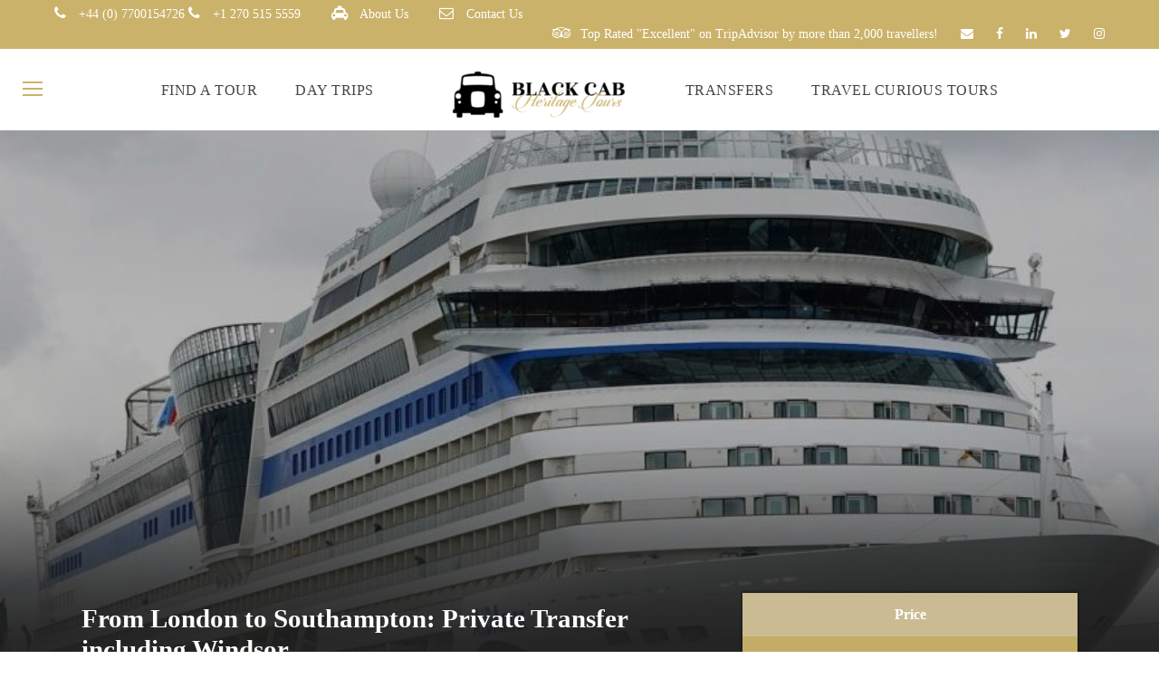

--- FILE ---
content_type: text/html; charset=UTF-8
request_url: https://blackcabheritagetours.co.uk/tour/from-london-to-southampton-private-transfer-including-windsor/
body_size: 15945
content:
<!-- This page is cached by the Hummingbird Performance plugin v3.17.2 - https://wordpress.org/plugins/hummingbird-performance/. --><!DOCTYPE html>
<html lang="en-GB" class="no-js">
<head>
	<meta charset="UTF-8">
	<meta name="viewport" content="width=device-width, initial-scale=1">
	<link rel="profile" href="http://gmpg.org/xfn/11">
	<link rel="pingback" href="https://blackcabheritagetours.co.uk/xmlrpc.php">
	<meta name='robots' content='index, follow, max-image-preview:large, max-snippet:-1, max-video-preview:-1' />
	<style>img:is([sizes="auto" i], [sizes^="auto," i]) { contain-intrinsic-size: 3000px 1500px }</style>
	
	<!-- This site is optimized with the Yoast SEO plugin v26.4 - https://yoast.com/wordpress/plugins/seo/ -->
	<title>From London to Southampton: Private Transfer including Windsor - Black Cab Heritage Tours</title>
	<link rel="canonical" href="https://blackcabheritagetours.co.uk/tour/from-london-to-southampton-private-transfer-including-windsor/" />
	<meta property="og:locale" content="en_GB" />
	<meta property="og:type" content="article" />
	<meta property="og:title" content="From London to Southampton: Private Transfer including Windsor - Black Cab Heritage Tours" />
	<meta property="og:description" content="Embark on a 6-hour transfer from London to Southampton Cruise Terminal in a classic black cab, including a self-guided visit to Windsor Castle." />
	<meta property="og:url" content="https://blackcabheritagetours.co.uk/tour/from-london-to-southampton-private-transfer-including-windsor/" />
	<meta property="og:site_name" content="Black Cab Heritage Tours" />
	<meta property="article:publisher" content="https://www.facebook.com/blackcabheritagetours" />
	<meta property="article:modified_time" content="2025-11-21T12:22:09+00:00" />
	<meta property="og:image" content="https://blackcabheritagetours.co.uk/wp-content/uploads/2023/04/cruise-ship-4085165_1920-scaled-e1682620229885.jpg" />
	<meta property="og:image:width" content="892" />
	<meta property="og:image:height" content="843" />
	<meta property="og:image:type" content="image/jpeg" />
	<meta name="twitter:card" content="summary_large_image" />
	<meta name="twitter:label1" content="Estimated reading time" />
	<meta name="twitter:data1" content="3 minutes" />
	<script type="application/ld+json" class="yoast-schema-graph">{"@context":"https://schema.org","@graph":[{"@type":"WebPage","@id":"https://blackcabheritagetours.co.uk/tour/from-london-to-southampton-private-transfer-including-windsor/","url":"https://blackcabheritagetours.co.uk/tour/from-london-to-southampton-private-transfer-including-windsor/","name":"From London to Southampton: Private Transfer including Windsor - Black Cab Heritage Tours","isPartOf":{"@id":"https://blackcabheritagetours.co.uk/#website"},"primaryImageOfPage":{"@id":"https://blackcabheritagetours.co.uk/tour/from-london-to-southampton-private-transfer-including-windsor/#primaryimage"},"image":{"@id":"https://blackcabheritagetours.co.uk/tour/from-london-to-southampton-private-transfer-including-windsor/#primaryimage"},"thumbnailUrl":"https://blackcabheritagetours.co.uk/wp-content/uploads/2023/04/cruise-ship-4085165_1920-scaled-e1682620229885.jpg","datePublished":"2023-04-13T17:08:05+00:00","dateModified":"2025-11-21T12:22:09+00:00","breadcrumb":{"@id":"https://blackcabheritagetours.co.uk/tour/from-london-to-southampton-private-transfer-including-windsor/#breadcrumb"},"inLanguage":"en-GB","potentialAction":[{"@type":"ReadAction","target":["https://blackcabheritagetours.co.uk/tour/from-london-to-southampton-private-transfer-including-windsor/"]}]},{"@type":"ImageObject","inLanguage":"en-GB","@id":"https://blackcabheritagetours.co.uk/tour/from-london-to-southampton-private-transfer-including-windsor/#primaryimage","url":"https://blackcabheritagetours.co.uk/wp-content/uploads/2023/04/cruise-ship-4085165_1920-scaled-e1682620229885.jpg","contentUrl":"https://blackcabheritagetours.co.uk/wp-content/uploads/2023/04/cruise-ship-4085165_1920-scaled-e1682620229885.jpg","width":892,"height":843},{"@type":"BreadcrumbList","@id":"https://blackcabheritagetours.co.uk/tour/from-london-to-southampton-private-transfer-including-windsor/#breadcrumb","itemListElement":[{"@type":"ListItem","position":1,"name":"Home","item":"https://blackcabheritagetours.co.uk/"},{"@type":"ListItem","position":2,"name":"From London to Southampton: Private Transfer including Windsor"}]},{"@type":"WebSite","@id":"https://blackcabheritagetours.co.uk/#website","url":"https://blackcabheritagetours.co.uk/","name":"Black Cab Heritage Tours","description":"Private Black Cab Tours in London","publisher":{"@id":"https://blackcabheritagetours.co.uk/#organization"},"potentialAction":[{"@type":"SearchAction","target":{"@type":"EntryPoint","urlTemplate":"https://blackcabheritagetours.co.uk/?s={search_term_string}"},"query-input":{"@type":"PropertyValueSpecification","valueRequired":true,"valueName":"search_term_string"}}],"inLanguage":"en-GB"},{"@type":"Organization","@id":"https://blackcabheritagetours.co.uk/#organization","name":"Black Cab Heritage Tours","url":"https://blackcabheritagetours.co.uk/","logo":{"@type":"ImageObject","inLanguage":"en-GB","@id":"https://blackcabheritagetours.co.uk/#/schema/logo/image/","url":"https://secureservercdn.net/166.62.109.7/e7h.9d3.myftpupload.com/wp-content/uploads/2022/04/BCHTSmallLarge.jpg?time=1653487249","contentUrl":"https://secureservercdn.net/166.62.109.7/e7h.9d3.myftpupload.com/wp-content/uploads/2022/04/BCHTSmallLarge.jpg?time=1653487249","width":500,"height":500,"caption":"Black Cab Heritage Tours"},"image":{"@id":"https://blackcabheritagetours.co.uk/#/schema/logo/image/"},"sameAs":["https://www.facebook.com/blackcabheritagetours","https://www.instagram.com/blackcabheritagetours"]}]}</script>
	<!-- / Yoast SEO plugin. -->


<link rel='dns-prefetch' href='//www.googletagmanager.com' />
<link rel='dns-prefetch' href='//fonts.googleapis.com' />
<link href='http://fonts.googleapis.com' rel='preconnect' />
<link href='//fonts.gstatic.com' crossorigin='' rel='preconnect' />
<link rel="alternate" type="application/rss+xml" title="Black Cab Heritage Tours &raquo; Feed" href="https://blackcabheritagetours.co.uk/feed/" />
<link rel="alternate" type="application/rss+xml" title="Black Cab Heritage Tours &raquo; Comments Feed" href="https://blackcabheritagetours.co.uk/comments/feed/" />
		<style>
			.lazyload,
			.lazyloading {
				max-width: 100%;
			}
		</style>
		<link rel='stylesheet' id='tourmaster-global-custom-style-css' href='https://blackcabheritagetours.co.uk/wp-content/uploads/tourmaster-global-style-custom.css?1742987348&#038;ver=6.8.3' type='text/css' media='all' />
<link rel='stylesheet' id='traveltour-custom-style-css' href='https://blackcabheritagetours.co.uk/wp-content/uploads/traveltour-style-custom.css?1742988348&#038;ver=6.8.3' type='text/css' media='all' />
<link rel='stylesheet' id='tourmaster-custom-style-css' href='https://blackcabheritagetours.co.uk/wp-content/uploads/tourmaster-style-custom.css?1742987340&#038;ver=6.8.3' type='text/css' media='all' />
<link rel='stylesheet' id='wp-block-library-css' href='https://blackcabheritagetours.co.uk/wp-includes/css/dist/block-library/style.min.css' type='text/css' media='all' />
<style id='classic-theme-styles-inline-css' type='text/css'>
/*! This file is auto-generated */
.wp-block-button__link{color:#fff;background-color:#32373c;border-radius:9999px;box-shadow:none;text-decoration:none;padding:calc(.667em + 2px) calc(1.333em + 2px);font-size:1.125em}.wp-block-file__button{background:#32373c;color:#fff;text-decoration:none}
</style>
<style id='global-styles-inline-css' type='text/css'>
:root{--wp--preset--aspect-ratio--square: 1;--wp--preset--aspect-ratio--4-3: 4/3;--wp--preset--aspect-ratio--3-4: 3/4;--wp--preset--aspect-ratio--3-2: 3/2;--wp--preset--aspect-ratio--2-3: 2/3;--wp--preset--aspect-ratio--16-9: 16/9;--wp--preset--aspect-ratio--9-16: 9/16;--wp--preset--color--black: #000000;--wp--preset--color--cyan-bluish-gray: #abb8c3;--wp--preset--color--white: #ffffff;--wp--preset--color--pale-pink: #f78da7;--wp--preset--color--vivid-red: #cf2e2e;--wp--preset--color--luminous-vivid-orange: #ff6900;--wp--preset--color--luminous-vivid-amber: #fcb900;--wp--preset--color--light-green-cyan: #7bdcb5;--wp--preset--color--vivid-green-cyan: #00d084;--wp--preset--color--pale-cyan-blue: #8ed1fc;--wp--preset--color--vivid-cyan-blue: #0693e3;--wp--preset--color--vivid-purple: #9b51e0;--wp--preset--gradient--vivid-cyan-blue-to-vivid-purple: linear-gradient(135deg,rgba(6,147,227,1) 0%,rgb(155,81,224) 100%);--wp--preset--gradient--light-green-cyan-to-vivid-green-cyan: linear-gradient(135deg,rgb(122,220,180) 0%,rgb(0,208,130) 100%);--wp--preset--gradient--luminous-vivid-amber-to-luminous-vivid-orange: linear-gradient(135deg,rgba(252,185,0,1) 0%,rgba(255,105,0,1) 100%);--wp--preset--gradient--luminous-vivid-orange-to-vivid-red: linear-gradient(135deg,rgba(255,105,0,1) 0%,rgb(207,46,46) 100%);--wp--preset--gradient--very-light-gray-to-cyan-bluish-gray: linear-gradient(135deg,rgb(238,238,238) 0%,rgb(169,184,195) 100%);--wp--preset--gradient--cool-to-warm-spectrum: linear-gradient(135deg,rgb(74,234,220) 0%,rgb(151,120,209) 20%,rgb(207,42,186) 40%,rgb(238,44,130) 60%,rgb(251,105,98) 80%,rgb(254,248,76) 100%);--wp--preset--gradient--blush-light-purple: linear-gradient(135deg,rgb(255,206,236) 0%,rgb(152,150,240) 100%);--wp--preset--gradient--blush-bordeaux: linear-gradient(135deg,rgb(254,205,165) 0%,rgb(254,45,45) 50%,rgb(107,0,62) 100%);--wp--preset--gradient--luminous-dusk: linear-gradient(135deg,rgb(255,203,112) 0%,rgb(199,81,192) 50%,rgb(65,88,208) 100%);--wp--preset--gradient--pale-ocean: linear-gradient(135deg,rgb(255,245,203) 0%,rgb(182,227,212) 50%,rgb(51,167,181) 100%);--wp--preset--gradient--electric-grass: linear-gradient(135deg,rgb(202,248,128) 0%,rgb(113,206,126) 100%);--wp--preset--gradient--midnight: linear-gradient(135deg,rgb(2,3,129) 0%,rgb(40,116,252) 100%);--wp--preset--font-size--small: 13px;--wp--preset--font-size--medium: 20px;--wp--preset--font-size--large: 36px;--wp--preset--font-size--x-large: 42px;--wp--preset--spacing--20: 0.44rem;--wp--preset--spacing--30: 0.67rem;--wp--preset--spacing--40: 1rem;--wp--preset--spacing--50: 1.5rem;--wp--preset--spacing--60: 2.25rem;--wp--preset--spacing--70: 3.38rem;--wp--preset--spacing--80: 5.06rem;--wp--preset--shadow--natural: 6px 6px 9px rgba(0, 0, 0, 0.2);--wp--preset--shadow--deep: 12px 12px 50px rgba(0, 0, 0, 0.4);--wp--preset--shadow--sharp: 6px 6px 0px rgba(0, 0, 0, 0.2);--wp--preset--shadow--outlined: 6px 6px 0px -3px rgba(255, 255, 255, 1), 6px 6px rgba(0, 0, 0, 1);--wp--preset--shadow--crisp: 6px 6px 0px rgba(0, 0, 0, 1);}:where(.is-layout-flex){gap: 0.5em;}:where(.is-layout-grid){gap: 0.5em;}body .is-layout-flex{display: flex;}.is-layout-flex{flex-wrap: wrap;align-items: center;}.is-layout-flex > :is(*, div){margin: 0;}body .is-layout-grid{display: grid;}.is-layout-grid > :is(*, div){margin: 0;}:where(.wp-block-columns.is-layout-flex){gap: 2em;}:where(.wp-block-columns.is-layout-grid){gap: 2em;}:where(.wp-block-post-template.is-layout-flex){gap: 1.25em;}:where(.wp-block-post-template.is-layout-grid){gap: 1.25em;}.has-black-color{color: var(--wp--preset--color--black) !important;}.has-cyan-bluish-gray-color{color: var(--wp--preset--color--cyan-bluish-gray) !important;}.has-white-color{color: var(--wp--preset--color--white) !important;}.has-pale-pink-color{color: var(--wp--preset--color--pale-pink) !important;}.has-vivid-red-color{color: var(--wp--preset--color--vivid-red) !important;}.has-luminous-vivid-orange-color{color: var(--wp--preset--color--luminous-vivid-orange) !important;}.has-luminous-vivid-amber-color{color: var(--wp--preset--color--luminous-vivid-amber) !important;}.has-light-green-cyan-color{color: var(--wp--preset--color--light-green-cyan) !important;}.has-vivid-green-cyan-color{color: var(--wp--preset--color--vivid-green-cyan) !important;}.has-pale-cyan-blue-color{color: var(--wp--preset--color--pale-cyan-blue) !important;}.has-vivid-cyan-blue-color{color: var(--wp--preset--color--vivid-cyan-blue) !important;}.has-vivid-purple-color{color: var(--wp--preset--color--vivid-purple) !important;}.has-black-background-color{background-color: var(--wp--preset--color--black) !important;}.has-cyan-bluish-gray-background-color{background-color: var(--wp--preset--color--cyan-bluish-gray) !important;}.has-white-background-color{background-color: var(--wp--preset--color--white) !important;}.has-pale-pink-background-color{background-color: var(--wp--preset--color--pale-pink) !important;}.has-vivid-red-background-color{background-color: var(--wp--preset--color--vivid-red) !important;}.has-luminous-vivid-orange-background-color{background-color: var(--wp--preset--color--luminous-vivid-orange) !important;}.has-luminous-vivid-amber-background-color{background-color: var(--wp--preset--color--luminous-vivid-amber) !important;}.has-light-green-cyan-background-color{background-color: var(--wp--preset--color--light-green-cyan) !important;}.has-vivid-green-cyan-background-color{background-color: var(--wp--preset--color--vivid-green-cyan) !important;}.has-pale-cyan-blue-background-color{background-color: var(--wp--preset--color--pale-cyan-blue) !important;}.has-vivid-cyan-blue-background-color{background-color: var(--wp--preset--color--vivid-cyan-blue) !important;}.has-vivid-purple-background-color{background-color: var(--wp--preset--color--vivid-purple) !important;}.has-black-border-color{border-color: var(--wp--preset--color--black) !important;}.has-cyan-bluish-gray-border-color{border-color: var(--wp--preset--color--cyan-bluish-gray) !important;}.has-white-border-color{border-color: var(--wp--preset--color--white) !important;}.has-pale-pink-border-color{border-color: var(--wp--preset--color--pale-pink) !important;}.has-vivid-red-border-color{border-color: var(--wp--preset--color--vivid-red) !important;}.has-luminous-vivid-orange-border-color{border-color: var(--wp--preset--color--luminous-vivid-orange) !important;}.has-luminous-vivid-amber-border-color{border-color: var(--wp--preset--color--luminous-vivid-amber) !important;}.has-light-green-cyan-border-color{border-color: var(--wp--preset--color--light-green-cyan) !important;}.has-vivid-green-cyan-border-color{border-color: var(--wp--preset--color--vivid-green-cyan) !important;}.has-pale-cyan-blue-border-color{border-color: var(--wp--preset--color--pale-cyan-blue) !important;}.has-vivid-cyan-blue-border-color{border-color: var(--wp--preset--color--vivid-cyan-blue) !important;}.has-vivid-purple-border-color{border-color: var(--wp--preset--color--vivid-purple) !important;}.has-vivid-cyan-blue-to-vivid-purple-gradient-background{background: var(--wp--preset--gradient--vivid-cyan-blue-to-vivid-purple) !important;}.has-light-green-cyan-to-vivid-green-cyan-gradient-background{background: var(--wp--preset--gradient--light-green-cyan-to-vivid-green-cyan) !important;}.has-luminous-vivid-amber-to-luminous-vivid-orange-gradient-background{background: var(--wp--preset--gradient--luminous-vivid-amber-to-luminous-vivid-orange) !important;}.has-luminous-vivid-orange-to-vivid-red-gradient-background{background: var(--wp--preset--gradient--luminous-vivid-orange-to-vivid-red) !important;}.has-very-light-gray-to-cyan-bluish-gray-gradient-background{background: var(--wp--preset--gradient--very-light-gray-to-cyan-bluish-gray) !important;}.has-cool-to-warm-spectrum-gradient-background{background: var(--wp--preset--gradient--cool-to-warm-spectrum) !important;}.has-blush-light-purple-gradient-background{background: var(--wp--preset--gradient--blush-light-purple) !important;}.has-blush-bordeaux-gradient-background{background: var(--wp--preset--gradient--blush-bordeaux) !important;}.has-luminous-dusk-gradient-background{background: var(--wp--preset--gradient--luminous-dusk) !important;}.has-pale-ocean-gradient-background{background: var(--wp--preset--gradient--pale-ocean) !important;}.has-electric-grass-gradient-background{background: var(--wp--preset--gradient--electric-grass) !important;}.has-midnight-gradient-background{background: var(--wp--preset--gradient--midnight) !important;}.has-small-font-size{font-size: var(--wp--preset--font-size--small) !important;}.has-medium-font-size{font-size: var(--wp--preset--font-size--medium) !important;}.has-large-font-size{font-size: var(--wp--preset--font-size--large) !important;}.has-x-large-font-size{font-size: var(--wp--preset--font-size--x-large) !important;}
:where(.wp-block-post-template.is-layout-flex){gap: 1.25em;}:where(.wp-block-post-template.is-layout-grid){gap: 1.25em;}
:where(.wp-block-columns.is-layout-flex){gap: 2em;}:where(.wp-block-columns.is-layout-grid){gap: 2em;}
:root :where(.wp-block-pullquote){font-size: 1.5em;line-height: 1.6;}
</style>
<link rel='stylesheet' id='contact-form-7-css' href='https://blackcabheritagetours.co.uk/wp-content/uploads/hummingbird-assets/7d2478005154e185f9d34fd16d80ab29.css' type='text/css' media='all' />
<link rel="preload" as="style" href="https://fonts.googleapis.com/css?family=Open+Sans%3A300%2Cregular%2C500%2C600%2C700%2C800%2C300italic%2Citalic%2C500italic%2C600italic%2C700italic%2C800italic&#038;subset=cyrillic%2Ccyrillic-ext%2Cgreek%2Cgreek-ext%2Chebrew%2Clatin%2Clatin-ext%2Cmath%2Csymbols%2Cvietnamese&#038;ver=6.8.3" /><link rel='stylesheet' id='gdlr-core-google-font-css' href='https://fonts.googleapis.com/css?family=Open+Sans%3A300%2Cregular%2C500%2C600%2C700%2C800%2C300italic%2Citalic%2C500italic%2C600italic%2C700italic%2C800italic&#038;subset=cyrillic%2Ccyrillic-ext%2Cgreek%2Cgreek-ext%2Chebrew%2Clatin%2Clatin-ext%2Cmath%2Csymbols%2Cvietnamese&#038;ver=6.8.3' type='text/css' media='print' onload='this.media=&#34;all&#34;' />
<link rel='stylesheet' id='font-awesome-css' href='https://blackcabheritagetours.co.uk/wp-content/uploads/hummingbird-assets/7063787a7a02629a23cd27bda0854c5d.css' type='text/css' media='all' />
<link rel='stylesheet' id='elegant-font-css' href='https://blackcabheritagetours.co.uk/wp-content/uploads/hummingbird-assets/62daff2efbd34e1080f980c2e6c304ff.css' type='text/css' media='all' />
<link rel='stylesheet' id='gdlr-core-plugin-css' href='https://blackcabheritagetours.co.uk/wp-content/uploads/hummingbird-assets/3da5c65c4b857f7a621c97715ae15ee4.css' type='text/css' media='all' />
<link rel='stylesheet' id='gdlr-core-page-builder-css' href='https://blackcabheritagetours.co.uk/wp-content/uploads/hummingbird-assets/2a23d22707cbe09afe2bc6bbb8beeb89.css' type='text/css' media='all' />
<link rel='stylesheet' id='gdlr-travel-css' href='https://blackcabheritagetours.co.uk/wp-content/uploads/hummingbird-assets/4f1e717d196fe732e5d23dde6267c678.css' type='text/css' media='all' />
<link rel='stylesheet' id='tourmaster-style-css' href='https://blackcabheritagetours.co.uk/wp-content/uploads/hummingbird-assets/bba8dee6e81f6c89c12a0dbba37663b4.css' type='text/css' media='all' />
<link rel='stylesheet' id='wp-components-css' href='https://blackcabheritagetours.co.uk/wp-includes/css/dist/components/style.min.css' type='text/css' media='all' />
<link rel='stylesheet' id='wphb-1-css' href='https://blackcabheritagetours.co.uk/wp-content/uploads/hummingbird-assets/97d500cc705cb84e7dab6fa508a57435.css' type='text/css' media='all' />
<!--n2css--><!--n2js--><script type="text/javascript" src="https://blackcabheritagetours.co.uk/wp-content/uploads/hummingbird-assets/4eb41f78a3847ba0e4557daa70429a7c.js" id="wphb-2-js"></script>
<!--[if lt IE 9]>
<script type="text/javascript" src="https://blackcabheritagetours.co.uk/wp-content/uploads/hummingbird-assets/01d34472d6d255737610f69cf1fe1756.js" id="tourmaster-html5js-js"></script>
<![endif]-->

<!-- Google tag (gtag.js) snippet added by Site Kit -->
<!-- Google Analytics snippet added by Site Kit -->
<script type="text/javascript" src="https://www.googletagmanager.com/gtag/js?id=G-2YY4YS4EGD" id="google_gtagjs-js" async></script>
<script type="text/javascript" id="google_gtagjs-js-after">
/* <![CDATA[ */
window.dataLayer = window.dataLayer || [];function gtag(){dataLayer.push(arguments);}
gtag("set","linker",{"domains":["blackcabheritagetours.co.uk"]});
gtag("js", new Date());
gtag("set", "developer_id.dZTNiMT", true);
gtag("config", "G-2YY4YS4EGD");
/* ]]> */
</script>
<link rel="https://api.w.org/" href="https://blackcabheritagetours.co.uk/wp-json/" /><link rel="alternate" title="JSON" type="application/json" href="https://blackcabheritagetours.co.uk/wp-json/wp/v2/tour/8086" /><link rel="EditURI" type="application/rsd+xml" title="RSD" href="https://blackcabheritagetours.co.uk/xmlrpc.php?rsd" />
<link rel='shortlink' href='https://blackcabheritagetours.co.uk/?p=8086' />
<link rel="alternate" title="oEmbed (JSON)" type="application/json+oembed" href="https://blackcabheritagetours.co.uk/wp-json/oembed/1.0/embed?url=https%3A%2F%2Fblackcabheritagetours.co.uk%2Ftour%2Ffrom-london-to-southampton-private-transfer-including-windsor%2F" />
<link rel="alternate" title="oEmbed (XML)" type="text/xml+oembed" href="https://blackcabheritagetours.co.uk/wp-json/oembed/1.0/embed?url=https%3A%2F%2Fblackcabheritagetours.co.uk%2Ftour%2Ffrom-london-to-southampton-private-transfer-including-windsor%2F&#038;format=xml" />
<meta name="generator" content="Site Kit by Google 1.166.0" />		<script>
			document.documentElement.className = document.documentElement.className.replace('no-js', 'js');
		</script>
				<style>
			.no-js img.lazyload {
				display: none;
			}

			figure.wp-block-image img.lazyloading {
				min-width: 150px;
			}

			.lazyload,
			.lazyloading {
				--smush-placeholder-width: 100px;
				--smush-placeholder-aspect-ratio: 1/1;
				width: var(--smush-image-width, var(--smush-placeholder-width)) !important;
				aspect-ratio: var(--smush-image-aspect-ratio, var(--smush-placeholder-aspect-ratio)) !important;
			}

						.lazyload, .lazyloading {
				opacity: 0;
			}

			.lazyloaded {
				opacity: 1;
				transition: opacity 400ms;
				transition-delay: 0ms;
			}

					</style>
		<style type="text/css" >.postid-8086 .traveltour-top-bar-container.traveltour-top-bar-custom-container{ max-width: 1140px; }  
.postid-8086 .traveltour-top-bar-container.traveltour-top-bar-full{ padding-right: 10px; padding-left: 10px; }  
.postid-8086 .traveltour-top-bar{ padding-top: 5px; } .postid-8086 .traveltour-top-bar-right > div:before{ padding-top: 5px; margin-top: -5px; }  
.postid-8086 .traveltour-top-bar{ padding-bottom: 5px; } .postid-8086 .traveltour-top-bar-right > div:before{ padding-bottom: 5px; margin-bottom: -5px; }  
.postid-8086 .traveltour-top-bar{ font-size: 14px; }  
.postid-8086 .traveltour-top-bar{ border-bottom-width: 0px; }  
.postid-8086 .traveltour-header-style-plain{ border-bottom-width: 0px; }  
.postid-8086 .traveltour-header-background-transparent .traveltour-top-bar-background{ opacity: 0.73; }  
.postid-8086 .traveltour-header-background-transparent .traveltour-header-background{ opacity: 0.45; }  
.postid-8086 .traveltour-navigation-bar-wrap.traveltour-style-transparent .traveltour-navigation-background{ opacity: 0.5; }  
.postid-8086 .traveltour-header-boxed-wrap .traveltour-top-bar-background{ opacity: 0; }  
.postid-8086 .traveltour-header-boxed-wrap .traveltour-top-bar-background{ margin-bottom: -0px; }  
.postid-8086 .traveltour-header-style-boxed{ margin-top: 0px; }  
.postid-8086 .traveltour-header-container.traveltour-header-custom-container{ max-width: 1140px; }  
.postid-8086 .traveltour-header-container.traveltour-header-full{ padding-right: 0px; padding-left: 0px; }  
.postid-8086 .traveltour-header-boxed-wrap .traveltour-header-background{ border-radius: 3px; -moz-border-radius: 3px; -webkit-border-radius: 3px; }  
.postid-8086 .traveltour-header-style-boxed .traveltour-header-container-item{ padding-left: 49px; padding-right: 49px; } .postid-8086 .traveltour-navigation-right{ right: 49px; } .postid-8086 .traveltour-navigation-left{ left: 49px; }  
.postid-8086 .traveltour-header-style-plain.traveltour-style-splitted-menu .traveltour-navigation .sf-menu > li > a{ padding-top: 12px; } .postid-8086 .traveltour-header-style-plain.traveltour-style-splitted-menu .traveltour-main-menu-left-wrap, .postid-8086 .traveltour-header-style-plain.traveltour-style-splitted-menu .traveltour-main-menu-right-wrap{ padding-top: 12px; }  
.postid-8086 .traveltour-header-style-boxed.traveltour-style-splitted-menu .traveltour-navigation .sf-menu > li > a{ padding-top: 0px; } .postid-8086 .traveltour-header-style-boxed.traveltour-style-splitted-menu .traveltour-main-menu-left-wrap, .postid-8086 .traveltour-header-style-boxed.traveltour-style-splitted-menu .traveltour-main-menu-right-wrap{ padding-top: 0px; }  
.postid-8086 .traveltour-navigation .sf-menu > li{ padding-left: 21px; padding-right: 21px; }  
.postid-8086 .traveltour-header-side-nav{ width: 340px; } .postid-8086 .traveltour-header-side-content.traveltour-style-left{ margin-left: 340px; } .postid-8086 .traveltour-header-side-content.traveltour-style-right{ margin-right: 340px; }  
.postid-8086 .traveltour-header-side-nav.traveltour-style-side{ padding-left: 70px; padding-right: 70px; } .postid-8086 .traveltour-header-side-nav.traveltour-style-left .sf-vertical > li > ul.sub-menu{ padding-left: 70px; } .postid-8086 .traveltour-header-side-nav.traveltour-style-right .sf-vertical > li > ul.sub-menu{ padding-right: 70px; }  
.postid-8086 .traveltour-navigation .sf-vertical > li{ padding-top: 16px; padding-bottom: 16px; }  
.postid-8086 .traveltour-header-style-bar .traveltour-logo-right-text{ padding-top: 30px; }  
.postid-8086 .traveltour-logo{ padding-top: 0px; }  
.postid-8086 .traveltour-logo{ padding-bottom: 0px; }  
.postid-8086 .traveltour-logo.traveltour-item-pdlr{ padding-left: 40px; }  
.postid-8086 .traveltour-navigation{ padding-top: 20px; } .postid-8086 .traveltour-navigation-top{ top: 20px; }  
.postid-8086 .traveltour-navigation .sf-menu > li > a{ padding-bottom: 0px; }  
.postid-8086 .traveltour-navigation-login-full-button .tourmaster-currency-switcher{ background: #333333; }  
.postid-8086 .traveltour-navigation-login-full-button .tourmaster-currency-switcher .tourmaster-head{ color: #fff; }  
.postid-8086 .traveltour-navigation-login-full-button .tourmaster-user-top-bar, .postid-8086 .traveltour-navigation-login-button .tourmaster-user-top-bar.tourmaster-guest{ background: #0a0a0a; }  
.postid-8086 .traveltour-navigation-login-full-button .tourmaster-user-top-bar, .postid-8086 .traveltour-navigation-login-button .tourmaster-user-top-bar.tourmaster-guest{ color: #fff; }  
.postid-8086 .traveltour-page-preload{ background-color: #ffffff; }  
.postid-8086 .traveltour-top-bar-background{ background-color: #cbb26a; }  
.traveltour-body.postid-8086 .traveltour-top-bar, .postid-8086 .traveltour-top-bar-right > div:before{ border-color: #; }  
.postid-8086 .traveltour-top-bar{ color: #ffffff; }  
.traveltour-body.postid-8086 .traveltour-top-bar a{ color: #ffffff; }  
.traveltour-body.postid-8086 .traveltour-top-bar a:hover{ color: #000000; }  
.postid-8086 .traveltour-top-bar i{ color: #ffffff; }  
.postid-8086 .traveltour-header-background, .postid-8086 .traveltour-sticky-menu-placeholder, .postid-8086 .traveltour-header-style-boxed.traveltour-fixed-navigation{ background-color: #ffffff; } .postid-8086 .traveltour-sticky-navigation.traveltour-fixed-navigation .traveltour-header-background{ background: rgba(255, 255, 255, 0.9); }  
.postid-8086 .traveltour-header-wrap.traveltour-header-style-plain{ border-color: #cbb26a; }  
.postid-8086 .traveltour-navigation-background{ background-color: #ffffff; }  
.postid-8086 .traveltour-header-side-nav.traveltour-style-side-toggle .traveltour-logo{ background-color: #ffffff; }  
.postid-8086 .traveltour-main-menu-search i, .postid-8086 .traveltour-main-menu-cart i{ color: #cbb26a; }  
.postid-8086 .traveltour-main-menu-cart > .traveltour-top-cart-count{ background-color: #cbb26a; }  
.postid-8086 .traveltour-main-menu-cart > .traveltour-top-cart-count{ color: #ffffff; }  
.postid-8086 .traveltour-top-menu-button i, .postid-8086 .traveltour-mobile-menu-button i{ color: #cbb26a; } .postid-8086 .traveltour-mobile-button-hamburger:before, .postid-8086 .traveltour-mobile-button-hamburger:after, .postid-8086 .traveltour-mobile-button-hamburger span{ background: #cbb26a; }  
.postid-8086 .traveltour-main-menu-right .traveltour-top-menu-button, .postid-8086 .traveltour-mobile-menu .traveltour-mobile-menu-button{ border-color: #ffffff; }  
.postid-8086 .traveltour-top-search-wrap{ background-color: #000000; background-color: rgba(0, 0, 0, 0.88); }  
.postid-8086 .traveltour-top-cart-content-wrap .traveltour-top-cart-content{ background-color: #303030; }  
.postid-8086 .traveltour-top-cart-content-wrap .traveltour-top-cart-content span, .postid-8086 .traveltour-top-cart-content-wrap .traveltour-top-cart-content span.woocommerce-Price-amount.amount{ color: #b5b5b5; }  
.postid-8086 .traveltour-top-cart-content-wrap .traveltour-top-cart-button, .postid-8086 .traveltour-top-cart-content-wrap .traveltour-top-cart-button:hover{ color: #ffffff; }  
.postid-8086 .traveltour-top-cart-content-wrap .traveltour-top-cart-checkout-button, .postid-8086 .traveltour-top-cart-content-wrap .traveltour-top-cart-checkout-button:hover{ color: #cbb26a; }  
.traveltour-body.postid-8086 .traveltour-breadcrumbs, .traveltour-body.postid-8086 .traveltour-breadcrumbs a span{ color: #000000; }  
.traveltour-body.postid-8086 .traveltour-breadcrumbs span, .traveltour-body.postid-8086 .traveltour-breadcrumbs a:hover span{ color: #cbb26a; }  
.postid-8086 .sf-menu > li > a, .postid-8086 .sf-vertical > li > a{ color: #444444; }  
.postid-8086 .sf-menu > li > a:hover, .postid-8086 .sf-menu > li.current-menu-item > a, .postid-8086 .sf-menu > li.current-menu-ancestor > a, .postid-8086 .sf-vertical > li > a:hover, .postid-8086 .sf-vertical > li.current-menu-item > a, .postid-8086 .sf-vertical > li.current-menu-ancestor > a{ color: #cbb26a; } .postid-8086 .traveltour-mobile-menu-right{ color: #fff; }  
.postid-8086 .sf-menu > .traveltour-normal-menu li, .postid-8086 .sf-menu > .traveltour-mega-menu > .sf-mega, .postid-8086 .sf-vertical ul.sub-menu li, .postid-8086 ul.sf-menu > .menu-item-language li{ background-color: #ffffff; }  
.postid-8086 .sf-menu > li > .sub-menu a, .postid-8086 .sf-menu > .traveltour-mega-menu > .sf-mega a, .postid-8086 .sf-vertical ul.sub-menu li a{ color: #444444; }  
.postid-8086 .sf-menu > li > .sub-menu a:hover, .postid-8086 .sf-menu > li > .sub-menu .current-menu-item > a, .postid-8086 .sf-menu > li > .sub-menu .current-menu-ancestor > a, .postid-8086 .sf-menu > .traveltour-mega-menu > .sf-mega a:hover, .postid-8086 .sf-menu > .traveltour-mega-menu > .sf-mega .current-menu-item > a, .postid-8086 .sf-vertical > li > .sub-menu a:hover, .postid-8086 .sf-vertical > li > .sub-menu .current-menu-item > a, .postid-8086 .sf-vertical > li > .sub-menu .current-menu-ancestor > a{ color: #cbb26a; }  
.postid-8086 .sf-menu > li > .sub-menu a:hover, .postid-8086 .sf-menu > li > .sub-menu .current-menu-item > a, .postid-8086 .sf-menu > li > .sub-menu .current-menu-ancestor > a, .postid-8086 .sf-menu > .traveltour-mega-menu > .sf-mega a:hover, .postid-8086 .sf-menu > .traveltour-mega-menu > .sf-mega .current-menu-item > a, .postid-8086 .sf-vertical > li > .sub-menu a:hover, .postid-8086 .sf-vertical > li > .sub-menu .current-menu-item > a, .postid-8086 .sf-vertical > li > .sub-menu .current-menu-ancestor > a{ background-color: #ffffff; }  
.postid-8086 .traveltour-navigation .sf-menu > .traveltour-mega-menu .sf-mega-section-inner > a{ color: #ffffff; }  
.postid-8086 .traveltour-navigation .sf-menu > .traveltour-mega-menu .sf-mega-section{ border-color: #424242; }  
.postid-8086 .traveltour-navigation .sf-menu > .traveltour-normal-menu .sub-menu, .postid-8086 .traveltour-navigation .sf-menu > .traveltour-mega-menu .sf-mega{ box-shadow: 0px 0px  rgba(0, 0, 0, 0.15); -webkit-box-shadow: 0px 0px  rgba(0, 0, 0, 0.15); -moz-box-shadow: 0px 0px  rgba(0, 0, 0, 0.15); }  
.postid-8086 .mm-navbar .mm-title, .postid-8086 .mm-navbar .mm-btn, .postid-8086 ul.mm-listview li > a, .postid-8086 ul.mm-listview li > span{ color: #000000; } .postid-8086 ul.mm-listview li a{ border-color: #000000; } .postid-8086 .mm-arrow:after, .postid-8086 .mm-next:after, .postid-8086 .mm-prev:before{ border-color: #000000; }  
.postid-8086 .mm-navbar .mm-title:hover, .postid-8086 .mm-navbar .mm-btn:hover, .postid-8086 ul.mm-listview li a:hover, .postid-8086 ul.mm-listview li > span:hover, .postid-8086 ul.mm-listview li.current-menu-item > a, .postid-8086 ul.mm-listview li.current-menu-ancestor > a, .postid-8086 ul.mm-listview li.current-menu-ancestor > span{ color: #cbb26a; }  
.postid-8086 .mm-menu{ background-color: #ffffff; }  
.postid-8086 ul.mm-listview li{ border-color: #626262; }  
.postid-8086 .traveltour-overlay-menu-content{ background-color: #ffffff; background-color: rgba(255, 255, 255, 0.88); }  
.postid-8086 .traveltour-overlay-menu-content ul.menu > li, .postid-8086 .traveltour-overlay-menu-content ul.sub-menu ul.sub-menu{ border-color: #cbb26a; }  
.postid-8086 .traveltour-overlay-menu-content ul li a, .postid-8086 .traveltour-overlay-menu-content .traveltour-overlay-menu-close{ color: #000000; }  
.postid-8086 .traveltour-overlay-menu-content ul li a:hover{ color: #cbb26a; }  
.postid-8086 .traveltour-bullet-anchor a:before{ background-color: #777777; }  
.postid-8086 .traveltour-bullet-anchor a:hover, .postid-8086 .traveltour-bullet-anchor a.current-menu-item{ border-color: #ffffff; } .postid-8086 .traveltour-bullet-anchor a:hover:before, .postid-8086 .traveltour-bullet-anchor a.current-menu-item:before{ background: #ffffff; }  
.traveltour-body.postid-8086 .traveltour-main-menu-right-button{ color: #ffffff; }  
.traveltour-body.postid-8086 .traveltour-main-menu-right-button{ background-color: #cbb26a; }  
.traveltour-body.postid-8086 .traveltour-main-menu-right-button:hover{ color: #cca224; }  
.traveltour-body.postid-8086 .traveltour-main-menu-right-button:hover{ border-color: #555555; }  
</style><style type="text/css">.recentcomments a{display:inline !important;padding:0 !important;margin:0 !important;}</style><meta name="generator" content="Powered by Slider Revolution 6.7.28 - responsive, Mobile-Friendly Slider Plugin for WordPress with comfortable drag and drop interface." />
<link rel="icon" href="https://blackcabheritagetours.co.uk/wp-content/uploads/2022/03/cropped-pngegg-32x32.png" sizes="32x32" />
<link rel="icon" href="https://blackcabheritagetours.co.uk/wp-content/uploads/2022/03/cropped-pngegg-192x192.png" sizes="192x192" />
<link rel="apple-touch-icon" href="https://blackcabheritagetours.co.uk/wp-content/uploads/2022/03/cropped-pngegg-180x180.png" />
<meta name="msapplication-TileImage" content="https://blackcabheritagetours.co.uk/wp-content/uploads/2022/03/cropped-pngegg-270x270.png" />
<script>function setREVStartSize(e){
			//window.requestAnimationFrame(function() {
				window.RSIW = window.RSIW===undefined ? window.innerWidth : window.RSIW;
				window.RSIH = window.RSIH===undefined ? window.innerHeight : window.RSIH;
				try {
					var pw = document.getElementById(e.c).parentNode.offsetWidth,
						newh;
					pw = pw===0 || isNaN(pw) || (e.l=="fullwidth" || e.layout=="fullwidth") ? window.RSIW : pw;
					e.tabw = e.tabw===undefined ? 0 : parseInt(e.tabw);
					e.thumbw = e.thumbw===undefined ? 0 : parseInt(e.thumbw);
					e.tabh = e.tabh===undefined ? 0 : parseInt(e.tabh);
					e.thumbh = e.thumbh===undefined ? 0 : parseInt(e.thumbh);
					e.tabhide = e.tabhide===undefined ? 0 : parseInt(e.tabhide);
					e.thumbhide = e.thumbhide===undefined ? 0 : parseInt(e.thumbhide);
					e.mh = e.mh===undefined || e.mh=="" || e.mh==="auto" ? 0 : parseInt(e.mh,0);
					if(e.layout==="fullscreen" || e.l==="fullscreen")
						newh = Math.max(e.mh,window.RSIH);
					else{
						e.gw = Array.isArray(e.gw) ? e.gw : [e.gw];
						for (var i in e.rl) if (e.gw[i]===undefined || e.gw[i]===0) e.gw[i] = e.gw[i-1];
						e.gh = e.el===undefined || e.el==="" || (Array.isArray(e.el) && e.el.length==0)? e.gh : e.el;
						e.gh = Array.isArray(e.gh) ? e.gh : [e.gh];
						for (var i in e.rl) if (e.gh[i]===undefined || e.gh[i]===0) e.gh[i] = e.gh[i-1];
											
						var nl = new Array(e.rl.length),
							ix = 0,
							sl;
						e.tabw = e.tabhide>=pw ? 0 : e.tabw;
						e.thumbw = e.thumbhide>=pw ? 0 : e.thumbw;
						e.tabh = e.tabhide>=pw ? 0 : e.tabh;
						e.thumbh = e.thumbhide>=pw ? 0 : e.thumbh;
						for (var i in e.rl) nl[i] = e.rl[i]<window.RSIW ? 0 : e.rl[i];
						sl = nl[0];
						for (var i in nl) if (sl>nl[i] && nl[i]>0) { sl = nl[i]; ix=i;}
						var m = pw>(e.gw[ix]+e.tabw+e.thumbw) ? 1 : (pw-(e.tabw+e.thumbw)) / (e.gw[ix]);
						newh =  (e.gh[ix] * m) + (e.tabh + e.thumbh);
					}
					var el = document.getElementById(e.c);
					if (el!==null && el) el.style.height = newh+"px";
					el = document.getElementById(e.c+"_wrapper");
					if (el!==null && el) {
						el.style.height = newh+"px";
						el.style.display = "block";
					}
				} catch(e){
					console.log("Failure at Presize of Slider:" + e)
				}
			//});
		  };</script>
		<style type="text/css" id="wp-custom-css">
			/* Header Height */

.traveltour-header-container.traveltour-header-full {
    height: 90px;
}

.traveltour-content-area {
    padding-top: 5px;
}		</style>
		<style id="kirki-inline-styles"></style></head>

<body class="wp-singular tour-template-default single single-tour postid-8086 wp-theme-traveltour gdlr-core-body tourmaster-mobile-read-more tourmaster-body traveltour-body traveltour-body-front traveltour-full gdlr-core-link-to-lightbox">
<div class="traveltour-mobile-header-wrap" ><div class="traveltour-top-bar" ><div class="traveltour-top-bar-background" ></div><div class="traveltour-top-bar-container clearfix traveltour-container " ><div class="traveltour-top-bar-left traveltour-item-pdlr "><i class="fa fa-phone" style="font-size: 16px ;color: #ffffff ;margin-right: 10px ;"  ></i> +44 (0) 7700154726
<i class="fa fa-phone" style="font-size: 16px ;color: #ffffff ;margin-right: 10px ;"  ></i> +1 270 515 5559
<i class="fa fa-cab" style="font-size: 16px ;color: #ffffff ;margin-left: 30px ;margin-right: 10px ;"  ></i> <a href="https://blackcabheritagetours.co.uk/about-us/">About Us</a>
<i class="fa fa-envelope-o" style="font-size: 16px ;color: #ffffff ;margin-left: 30px ;margin-right: 10px ;"  ></i> <a href="https://blackcabheritagetours.co.uk/contact/">Contact Us</a></div><div class="traveltour-top-bar-right traveltour-item-pdlr"><div class="traveltour-top-bar-right-text "><center><i class="fa fa-tripadvisor" style="font-size: 16px ;color: #ffffff ;margin-right: 10px ;"  ></i>Top Rated "Excellent" on TripAdvisor by more than 2,000 travellers!</center></div><div class="traveltour-top-bar-right-social" ><a href="mailto:contact@blackcabheritagetours.co.uk" target="_blank" class="infinite-top-bar-social-icon" title="email" ><i class="fa fa-envelope" ></i></a><a href="https://www.facebook.com/blackcabheritagetours" target="_blank" class="infinite-top-bar-social-icon" title="facebook" ><i class="fa fa-facebook" ></i></a><a href="https://uk.linkedin.com/company/blackcabheritagetours" target="_blank" class="infinite-top-bar-social-icon" title="linkedin" ><i class="fa fa-linkedin" ></i></a><a href="https://twitter.com/bcheritagetours" target="_blank" class="infinite-top-bar-social-icon" title="twitter" ><i class="fa fa-twitter" ></i></a><a href="https://www.instagram.com/blackcabheritagetours" target="_blank" class="infinite-top-bar-social-icon" title="instagram" ><i class="fa fa-instagram" ></i></a></div></div></div></div><div class="traveltour-mobile-header traveltour-header-background traveltour-style-slide" id="traveltour-mobile-header" ><div class="traveltour-mobile-header-container traveltour-container" ><div class="traveltour-logo  traveltour-item-pdlr"><div class="traveltour-logo-inner"><a class="" href="https://blackcabheritagetours.co.uk/" ><img data-src="https://blackcabheritagetours.co.uk/wp-content/uploads/2023/04/Color-logo-no-background-copy-5-e1681303456354.png" alt="" width="200" height="73" title="Color logo &#8211; no background copy 5" src="[data-uri]" class="lazyload" style="--smush-placeholder-width: 200px; --smush-placeholder-aspect-ratio: 200/73;" /></a></div></div><div class="traveltour-mobile-menu-right" ><div class="traveltour-mobile-menu" ><a class="traveltour-mm-menu-button traveltour-mobile-menu-button traveltour-mobile-button-hamburger" href="#traveltour-mobile-menu" ><span></span></a><div class="traveltour-mm-menu-wrap traveltour-navigation-font" id="traveltour-mobile-menu" data-slide="right" ><ul id="menu-main-navigation" class="m-menu"><li class="menu-item menu-item-type-post_type menu-item-object-page menu-item-5700"><a href="https://blackcabheritagetours.co.uk/find-your-perfect-tour-in-london/">FIND A TOUR</a></li>
<li class="menu-item menu-item-type-post_type menu-item-object-page menu-item-5728"><a href="https://blackcabheritagetours.co.uk/day-trips-from-london/">DAY TRIPS</a></li>
<li class="menu-item menu-item-type-post_type menu-item-object-page menu-item-7053"><a href="https://blackcabheritagetours.co.uk/london-airport-transfers/">TRANSFERS</a></li>
<li class="menu-item menu-item-type-custom menu-item-object-custom menu-item-9039"><a href="https://travelcurious.com/">TRAVEL CURIOUS TOURS</a></li>
</ul></div></div></div></div></div></div><div class="traveltour-body-outer-wrapper ">
		<div class="traveltour-body-wrapper clearfix  traveltour-with-frame">
	<div class="traveltour-top-bar " ><div class="traveltour-top-bar-background" ></div><div class="traveltour-top-bar-container clearfix traveltour-container " ><div class="traveltour-top-bar-left traveltour-item-pdlr traveltour-disable"><div class="traveltour-top-bar-left-text"><i class="fa fa-phone" style="font-size: 16px ;color: #ffffff ;margin-right: 10px ;"  ></i> +44 (0) 7700154726
<i class="fa fa-phone" style="font-size: 16px ;color: #ffffff ;margin-right: 10px ;"  ></i> +1 270 515 5559
<i class="fa fa-cab" style="font-size: 16px ;color: #ffffff ;margin-left: 30px ;margin-right: 10px ;"  ></i> <a href="https://blackcabheritagetours.co.uk/about-us/">About Us</a>
<i class="fa fa-envelope-o" style="font-size: 16px ;color: #ffffff ;margin-left: 30px ;margin-right: 10px ;"  ></i> <a href="https://blackcabheritagetours.co.uk/contact/">Contact Us</a></div></div><div class="traveltour-top-bar-right traveltour-item-pdlr traveltour-disable"><div class="traveltour-top-bar-right-text"><center><i class="fa fa-tripadvisor" style="font-size: 16px ;color: #ffffff ;margin-right: 10px ;"  ></i>Top Rated "Excellent" on TripAdvisor by more than 2,000 travellers!</center></div><div class="traveltour-top-bar-right-social" ><a href="mailto:contact@blackcabheritagetours.co.uk" target="_blank" class="infinite-top-bar-social-icon" title="email" ><i class="fa fa-envelope" ></i></a><a href="https://www.facebook.com/blackcabheritagetours" target="_blank" class="infinite-top-bar-social-icon" title="facebook" ><i class="fa fa-facebook" ></i></a><a href="https://uk.linkedin.com/company/blackcabheritagetours" target="_blank" class="infinite-top-bar-social-icon" title="linkedin" ><i class="fa fa-linkedin" ></i></a><a href="https://twitter.com/bcheritagetours" target="_blank" class="infinite-top-bar-social-icon" title="twitter" ><i class="fa fa-twitter" ></i></a><a href="https://www.instagram.com/blackcabheritagetours" target="_blank" class="infinite-top-bar-social-icon" title="instagram" ><i class="fa fa-instagram" ></i></a></div></div></div></div>	
<header class="traveltour-header-wrap traveltour-header-style-plain  traveltour-style-splitted-menu traveltour-sticky-navigation traveltour-style-fixed" >
	<div class="traveltour-header-background" ></div>
	<div class="traveltour-header-container  traveltour-header-full">
			
		<div class="traveltour-header-container-inner clearfix">
						<div class="traveltour-navigation traveltour-item-pdlr clearfix " >
			<div class="traveltour-main-menu" id="traveltour-main-menu" ><ul id="menu-main-navigation-1" class="sf-menu"><li  class="menu-item menu-item-type-post_type menu-item-object-page menu-item-5700 traveltour-normal-menu"><a href="https://blackcabheritagetours.co.uk/find-your-perfect-tour-in-london/">FIND A TOUR</a></li>
<li  class="menu-item menu-item-type-post_type menu-item-object-page menu-item-5728 traveltour-normal-menu"><a href="https://blackcabheritagetours.co.uk/day-trips-from-london/">DAY TRIPS</a></li>
<li class="traveltour-center-nav-menu-item" ><div class="traveltour-logo  traveltour-item-pdlr"><div class="traveltour-logo-inner"><a class="" href="https://blackcabheritagetours.co.uk/" ><img data-src="https://blackcabheritagetours.co.uk/wp-content/uploads/2023/04/Color-logo-no-background-copy-5-e1681303456354.png" alt="" width="200" height="73" title="Color logo &#8211; no background copy 5" src="[data-uri]" class="lazyload" style="--smush-placeholder-width: 200px; --smush-placeholder-aspect-ratio: 200/73;" /></a></div></div></li><li  class="menu-item menu-item-type-post_type menu-item-object-page menu-item-7053 traveltour-normal-menu"><a href="https://blackcabheritagetours.co.uk/london-airport-transfers/">TRANSFERS</a></li>
<li  class="menu-item menu-item-type-custom menu-item-object-custom menu-item-9039 traveltour-normal-menu"><a href="https://travelcurious.com/">TRAVEL CURIOUS TOURS</a></li>
</ul></div><div class="traveltour-main-menu-right-wrap clearfix  traveltour-item-mglr traveltour-navigation-top" ></div><div class="traveltour-main-menu-left-wrap clearfix traveltour-item-pdlr traveltour-navigation-top" ><div class="traveltour-main-menu-right" ><a class="traveltour-mm-menu-button traveltour-right-menu-button traveltour-top-menu-button traveltour-mobile-button-hamburger" href="#traveltour-right-menu" ><span></span></a><div class="traveltour-mm-menu-wrap traveltour-navigation-font" id="traveltour-right-menu" data-slide="right" ><ul id="menu-main-navigation-2" class="m-menu"><li class="menu-item menu-item-type-post_type menu-item-object-page menu-item-5700"><a href="https://blackcabheritagetours.co.uk/find-your-perfect-tour-in-london/">FIND A TOUR</a></li>
<li class="menu-item menu-item-type-post_type menu-item-object-page menu-item-5728"><a href="https://blackcabheritagetours.co.uk/day-trips-from-london/">DAY TRIPS</a></li>
<li class="menu-item menu-item-type-post_type menu-item-object-page menu-item-7053"><a href="https://blackcabheritagetours.co.uk/london-airport-transfers/">TRANSFERS</a></li>
<li class="menu-item menu-item-type-custom menu-item-object-custom menu-item-9039"><a href="https://travelcurious.com/">TRAVEL CURIOUS TOURS</a></li>
</ul></div></div></div>			</div><!-- traveltour-navigation -->

		</div><!-- traveltour-header-inner -->
	</div><!-- traveltour-header-container -->
</header><!-- header -->	<div class="traveltour-page-wrapper" id="traveltour-page-wrapper" ><div class="tourmaster-page-wrapper tourmaster-tour-style-1 tourmaster-with-sidebar" id="tourmaster-page-wrapper" ><script type="application/ld+json">{"@context":"http:\/\/schema.org","@type":"Product","name":"From London to Southampton: Private Transfer including Windsor","productID":"tour-8086","brand":"Black Cab Heritage Tours","sku":"1","url":"https:\/\/blackcabheritagetours.co.uk\/tour\/from-london-to-southampton-private-transfer-including-windsor\/","description":"Embark on a 6-hour transfer from London to Southampton Cruise Terminal in a classic black cab, including a self-guided visit to Windsor Castle.","image":"https:\/\/blackcabheritagetours.co.uk\/wp-content\/uploads\/2023\/04\/cruise-ship-4085165_1920-scaled-e1682620229885.jpg"}</script><div class="tourmaster-single-header lazyload" style="background-image:inherit;"   data-bg-image="url(https://blackcabheritagetours.co.uk/wp-content/uploads/2023/04/cruise-ship-4085165_1920-scaled-e1682620229885.jpg)"><div class="tourmaster-single-header-background-overlay"  ></div><div class="tourmaster-single-header-overlay" ></div><div class="tourmaster-single-header-container tourmaster-container" ><div class="tourmaster-single-header-container-inner" ><div class="tourmaster-single-header-title-wrap tourmaster-item-pdlr"  ><h1 class="tourmaster-single-header-title" >From London to Southampton: Private Transfer including Windsor</h1><div class="tourmaster-tour-rating tourmaster-tour-rating-empty" ><span>0</span></div></div><div class="tourmaster-header-price tourmaster-item-mglr" ><div class="tourmaster-header-price-ribbon" >Price</div><div class="tourmaster-header-price-wrap" ><div class="tourmaster-header-price-overlay" ></div></div></div></div></div></div><div class="tourmaster-template-wrapper" ><div class="tourmaster-tour-booking-bar-container tourmaster-container" ><div class="tourmaster-tour-booking-bar-container-inner" ><div class="tourmaster-tour-booking-bar-anchor tourmaster-item-mglr" ></div><div class="tourmaster-tour-booking-bar-wrap tourmaster-item-mglr" id="tourmaster-tour-booking-bar-wrap" ><div class="tourmaster-tour-booking-bar-outer" ><div class="tourmaster-header-price tourmaster-item-mglr" ><div class="tourmaster-header-price-ribbon" >Price</div><div class="tourmaster-header-price-wrap" ><div class="tourmaster-header-price-overlay" ></div></div></div><div class="tourmaster-tour-booking-bar-inner" ><div class="tourmaster-booking-tab-title clearfix" id="tourmaster-booking-tab-title" ><div class="tourmaster-booking-tab-title-item tourmaster-active" data-tourmaster-tab="booking" >Booking Form</div><div class="tourmaster-booking-tab-title-item" data-tourmaster-tab="enquiry" >Enquiry Form</div></div><div class="tourmaster-booking-tab-content" data-tourmaster-tab="enquiry" ><div class="tourmaster-tour-booking-enquiry-wrap" ><form class="tourmaster-enquiry-form tourmaster-form-field tourmaster-with-border clearfix"  id="tourmaster-enquiry-form"  data-ajax-url="https://blackcabheritagetours.co.uk/wp-admin/admin-ajax.php"  data-action="tourmaster_send_enquiry_form"  data-validate-error="Please fill all required fields."  ><div class="tourmaster-enquiry-field tourmaster-enquiry-field-full-name tourmaster-type-text clearfix" ><div class="tourmaster-head" >Full Name<span class="tourmaster-req" >*</span></div><div class="tourmaster-tail clearfix" ><input type="text" name="full-name" value=""  data-required  /></div></div><div class="tourmaster-enquiry-field tourmaster-enquiry-field-email-address tourmaster-type-text clearfix" ><div class="tourmaster-head" >Email Address<span class="tourmaster-req" >*</span></div><div class="tourmaster-tail clearfix" ><input type="text" name="email-address" value=""  data-required  /></div></div><div class="tourmaster-enquiry-field tourmaster-enquiry-field-your-enquiry tourmaster-type-textarea clearfix" ><div class="tourmaster-head" >Your Enquiry<span class="tourmaster-req" >*</span></div><div class="tourmaster-tail clearfix" ><textarea name="your-enquiry"  data-required  ></textarea></div></div><div class="tourmaster-enquiry-term" ><input type="checkbox" name="tourmaster-require-acceptance" />* I agree with <a href="#" target="_blank">Terms of Service</a> and <a href="#" target="_blank">Privacy Statement</a>.<div class="tourmaster-enquiry-term-message tourmaster-enquiry-form-message tourmaster-failed" >Please agree to all the terms and conditions before proceeding to the next step</div></div><div class="tourmaster-enquiry-form-message" ></div><input type="hidden" name="tour-id" value="8086" /><input type="submit" class="tourmaster-button" value="Submit Enquiry" /></form></div></div><div class="tourmaster-booking-tab-content tourmaster-active" data-tourmaster-tab="booking" ><div class="tourmaster-single-tour-booking-referral" ><a class="tourmaster-button" href="https://travelcurious.com/united-kingdom/london/tours/from-london-to-southampton-private-transfer-including-windsor-TO3TAR" target="_blank" >Proceed Booking</a></div><div class="tourmaster-lightbox-content-wrap tourmaster-style-1" data-tmlb-id="proceed-without-login" ><div class="tourmaster-lightbox-head" ><h3 class="tourmaster-lightbox-title" >Proceed Booking</h3><i class="tourmaster-lightbox-close icon_close" ></i></div></div></div><div class="tourmaster-booking-bottom clearfix" ><div class="tourmaster-save-wish-list" data-tmlb="wish-list-login" ><span class="tourmaster-save-wish-list-icon-wrap" ><i class="tourmaster-icon-active fa fa-heart" ></i><i class="tourmaster-icon-inactive fa fa-heart-o" ></i></span>Save To Wish List</div><div class="tourmaster-lightbox-content-wrap tourmaster-style-1" data-tmlb-id="wish-list-login" ><div class="tourmaster-lightbox-head" ><h3 class="tourmaster-lightbox-title" >Adding item to wishlist requires an account</h3><i class="tourmaster-lightbox-close icon_close" ></i></div></div><div class="tourmaster-view-count" ><i class="fa fa-eye" ></i><span class="tourmaster-view-count-text" >304</span></div></div></div></div><div class="tourmaster-tour-booking-bar-widget  traveltour-sidebar-area" ><div id="text-11" class="widget widget_text traveltour-widget">			<div class="textwidget"><span class="gdlr-core-space-shortcode" style="margin-top: -24px ;"  ></span>
<b><div class="gdlr-core-widget-list-shortcode" id="gdlr-core-widget-list-0"  ><h3 class="gdlr-core-widget-list-shortcode-title"  >Why Book With Us?</h3></b>
<ul>
<li><i class="fa fa-dollar" style="font-size: 15px ;color: #CBB26A ;margin-right: 13px ;"  ></i>Tours are priced per cab, not per person</li>
<li><i class="fa fa-headphones" style="font-size: 15px ;color: #CBB26A ;margin-right: 10px ;"  ></i>Outstanding Customer Service</li>
<li><i class="fa fa-star" style="font-size: 15px ;color: #CBB26A ;margin-right: 10px ;"  ></i>Professional & Knowledgeable Driver Guides</li>
<li><i class="fa fa-taxi" style="font-size: 15px ;color: #CBB26A ;margin-right: 10px ;"  ></i>Iconic London Black Cab</li>
</ul>
</div></div>
		</div><div id="block-12" class="widget widget_block traveltour-widget"><div id="TA_cdsratingsonlywide15" class="TA_cdsratingsonlywide"><ul id="wYon7a1Khk" class="TA_links nnWwFyF5APs"><li id="ko1vDO" class="WlvqLaf6ty"><a target="_blank" href="https://www.tripadvisor.co.uk/Attraction_Review-g186338-d4889491-Reviews-Black_Cab_Heritage_Tours-London_England.html"><img decoding="async" data-src="https://www.tripadvisor.co.uk/img/cdsi/img2/branding/v2/Tripadvisor_lockup_horizontal_secondary_registered-18034-2.svg" alt="TripAdvisor" src="[data-uri]" class="lazyload" /></a></li></ul></div><script async src="https://www.jscache.com/wejs?wtype=cdsratingsonlywide&amp;uniq=15&amp;locationId=4889491&amp;lang=en_UK&amp;border=true&amp;display_version=2" data-loadtrk onload="this.loadtrk=true"></script></div><div id="text-12" class="widget widget_text traveltour-widget">			<div class="textwidget"><span class="gdlr-core-space-shortcode" style="margin-top: -10px ;"  ></span>
<div class="gdlr-core-widget-box-shortcode " style="background-color: #CBB26A ;"  ><h3 class="gdlr-core-widget-box-shortcode-title" style="color: #ffffff ;"  >Do you have a Question?</h3><div class="gdlr-core-widget-box-shortcode-content" ><p style="color:white">Do not hesitage to give us a call. We are an expert team and we are happy to talk to you.</p>
<p><i class="fa fa-phone" style="font-size: 20px ;color: #FFFFFF ;margin-right: 10px ;"  ></i> <span style="font-size: 20px; color: #FFFFFF; font-weight: 600;">+447700154726 </span></p>
<p><i class="fa fa-envelope-o" style="font-size: 17px ;color: #FFFFFF ;margin-right: 10px ;"  ></i> <span style="font-size: 14px; color: #FFFFFF; font-weight: 600;">contact@blackcabheritagetours.co.uk</span></p>
</div></div></div>
		</div><div id="block-11" class="widget widget_block widget_media_image traveltour-widget"><div class="wp-block-image">
<figure class="aligncenter size-full"><img decoding="async" width="100" height="100" data-src="https://blackcabheritagetours.co.uk/wp-content/uploads/2022/03/Fareharbor-Logo-360x360-01-1-copy-1.png" alt="" class="wp-image-5896 lazyload" src="[data-uri]" style="--smush-placeholder-width: 100px; --smush-placeholder-aspect-ratio: 100/100;" /></figure></div></div></div></div></div></div><div class="tourmaster-tour-info-outer" ><div class="tourmaster-tour-info-outer-container tourmaster-container" ><div class="tourmaster-tour-info-wrap clearfix" ><div class="tourmaster-tour-info tourmaster-tour-info-duration-text tourmaster-item-pdlr" ><i class="icon_clock_alt" ></i>6 hours </div><div class="tourmaster-tour-info tourmaster-tour-info-availability tourmaster-item-pdlr" ><i class="fa fa-calendar" ></i>Availability : All year round </div><div class="tourmaster-tour-info tourmaster-tour-info-departure-location tourmaster-item-pdlr" ><i class="flaticon-takeoff-the-plane" ></i>Central London </div><div class="tourmaster-tour-info tourmaster-tour-info-return-location tourmaster-item-pdlr" ><i class="flaticon-plane-landing" ></i>Southampton </div><div class="tourmaster-tour-info tourmaster-tour-info-maximum-people tourmaster-item-pdlr" ><i class="fa fa-users" ></i>Max People : 4 </div></div></div></div><div class="tourmaster-single-tour-content-wrap" ><div class="gdlr-core-page-builder-body clearfix"><div class="gdlr-core-pbf-wrapper " style="padding: 70px 0px 30px 0px;" data-skin="Blue Icon"  id="detail" ><div class="gdlr-core-pbf-background-wrap"  ></div><div class="gdlr-core-pbf-wrapper-content gdlr-core-js "   ><div class="gdlr-core-pbf-wrapper-container clearfix gdlr-core-container" ><div class="gdlr-core-pbf-element" ><div class="gdlr-core-title-item gdlr-core-item-pdb clearfix  gdlr-core-left-align gdlr-core-title-item-caption-bottom gdlr-core-item-pdlr" style="padding-bottom: 35px ;"  ><div class="gdlr-core-title-item-title-wrap" ><h6 class="gdlr-core-title-item-title gdlr-core-skin-title" style="font-size: 24px ;font-weight: 600 ;letter-spacing: 0px ;text-transform: none ;"  ><span class="gdlr-core-title-item-left-icon" style="font-size: 18px ;"  ><i class="fa fa-file-text-o"  ></i></span>Tour Details<span class="gdlr-core-title-item-title-divider gdlr-core-skin-divider" ></span></h6></div></div></div><div class="gdlr-core-pbf-element" ><div class="gdlr-core-text-box-item gdlr-core-item-pdlr gdlr-core-item-pdb gdlr-core-left-align"  ><div class="gdlr-core-text-box-item-content" style="text-transform: none ;"  ><p>Embark on a 6-hour transfer from London to Southampton Cruise Terminal in a classic black cab, stopping at the popular Windsor Castle.</p>
<p>Your journey begins in the bustling city of London, where you&#8217;ll be greeted by your friendly and knowledgeable cab driver, who will be your guide for the day. Settle into the comfortable cab and relax as you leave the city behind and venture into Windsor.</p>
<p>Your knowledgeable cab driver will share insights about the castle and accompany you to the entrance so you can start your self-guided tour.</p>
<p>Finally, you&#8217;ll arrive at Southampton Cruise Terminal, ready to embark on your cruise, with memories of Stonehenge and the scenic British countryside forever etched in your mind.</p>
<p>Please note: Your visit to Windsor Castle will be self-guided and your guide won&#8217;t be able to provide commentary.</p>
</div></div></div><div class="gdlr-core-pbf-element" ><div class="gdlr-core-divider-item gdlr-core-divider-item-normal gdlr-core-item-pdlr gdlr-core-center-align" style="margin-bottom: 19px ;"  ><div class="gdlr-core-divider-line gdlr-core-skin-divider" ></div></div></div><div class="gdlr-core-pbf-column gdlr-core-column-30 gdlr-core-column-first" ><div class="gdlr-core-pbf-column-content-margin gdlr-core-js "   ><div class="gdlr-core-pbf-background-wrap"  ></div><div class="gdlr-core-pbf-column-content clearfix gdlr-core-js "   ><div class="gdlr-core-pbf-element" ><div class="gdlr-core-title-item gdlr-core-item-pdb clearfix  gdlr-core-left-align gdlr-core-title-item-caption-top gdlr-core-item-pdlr" style="padding-bottom: 0px ;"  ><div class="gdlr-core-title-item-title-wrap" ><h3 class="gdlr-core-title-item-title gdlr-core-skin-title" style="font-size: 15px ;font-weight: 500 ;letter-spacing: 0px ;text-transform: none ;"  >Departure Location <span class="gdlr-core-title-item-title-divider gdlr-core-skin-divider" ></span></h3></div></div></div></div></div></div><div class="gdlr-core-pbf-column gdlr-core-column-30" ><div class="gdlr-core-pbf-column-content-margin gdlr-core-js "   ><div class="gdlr-core-pbf-column-content clearfix gdlr-core-js "   ><div class="gdlr-core-pbf-element" ><div class="gdlr-core-text-box-item gdlr-core-item-pdlr gdlr-core-item-pdb gdlr-core-left-align" style="padding-bottom: 0px ;"  ><div class="gdlr-core-text-box-item-content" style="text-transform: none ;"  ><p>Central Location</p>
</div></div></div></div></div></div><div class="gdlr-core-pbf-element" ><div class="gdlr-core-divider-item gdlr-core-divider-item-normal gdlr-core-item-pdlr gdlr-core-center-align" style="margin-bottom: 19px ;"  ><div class="gdlr-core-divider-line gdlr-core-skin-divider" ></div></div></div><div class="gdlr-core-pbf-column gdlr-core-column-30 gdlr-core-column-first" ><div class="gdlr-core-pbf-column-content-margin gdlr-core-js "   ><div class="gdlr-core-pbf-background-wrap"  ></div><div class="gdlr-core-pbf-column-content clearfix gdlr-core-js "   ><div class="gdlr-core-pbf-element" ><div class="gdlr-core-title-item gdlr-core-item-pdb clearfix  gdlr-core-left-align gdlr-core-title-item-caption-top gdlr-core-item-pdlr" style="padding-bottom: 0px ;"  ><div class="gdlr-core-title-item-title-wrap" ><h3 class="gdlr-core-title-item-title gdlr-core-skin-title" style="font-size: 15px ;font-weight: 500 ;letter-spacing: 0px ;text-transform: none ;"  >Drop-off Location<span class="gdlr-core-title-item-title-divider gdlr-core-skin-divider" ></span></h3></div></div></div></div></div></div><div class="gdlr-core-pbf-column gdlr-core-column-30" ><div class="gdlr-core-pbf-column-content-margin gdlr-core-js "   ><div class="gdlr-core-pbf-column-content clearfix gdlr-core-js "   ><div class="gdlr-core-pbf-element" ><div class="gdlr-core-text-box-item gdlr-core-item-pdlr gdlr-core-item-pdb gdlr-core-left-align" style="padding-bottom: 0px ;"  ><div class="gdlr-core-text-box-item-content" style="text-transform: none ;"  ><p>Southampton</p>
</div></div></div></div></div></div><div class="gdlr-core-pbf-element" ><div class="gdlr-core-divider-item gdlr-core-divider-item-normal gdlr-core-item-pdlr gdlr-core-center-align" style="margin-bottom: 19px ;"  ><div class="gdlr-core-divider-line gdlr-core-skin-divider" ></div></div></div><div class="gdlr-core-pbf-column gdlr-core-column-30 gdlr-core-column-first" ><div class="gdlr-core-pbf-column-content-margin gdlr-core-js "   ><div class="gdlr-core-pbf-background-wrap"  ></div><div class="gdlr-core-pbf-column-content clearfix gdlr-core-js "   ><div class="gdlr-core-pbf-element" ><div class="gdlr-core-title-item gdlr-core-item-pdb clearfix  gdlr-core-left-align gdlr-core-title-item-caption-top gdlr-core-item-pdlr" style="padding-bottom: 0px ;"  ><div class="gdlr-core-title-item-title-wrap" ><h3 class="gdlr-core-title-item-title gdlr-core-skin-title" style="font-size: 15px ;font-weight: 500 ;letter-spacing: 0px ;text-transform: none ;"  >What's included<span class="gdlr-core-title-item-title-divider gdlr-core-skin-divider" ></span></h3></div></div></div></div></div></div><div class="gdlr-core-pbf-column gdlr-core-column-30" ><div class="gdlr-core-pbf-column-content-margin gdlr-core-js "   ><div class="gdlr-core-pbf-column-content clearfix gdlr-core-js "   ><div class="gdlr-core-pbf-element" ><div class="gdlr-core-icon-list-item gdlr-core-item-pdlr gdlr-core-item-pdb clearfix  gdlr-core-left-align gdlr-core-style-1" style="padding-bottom: 10px ;"  ><ul class=""  ><li class=" gdlr-core-skin-divider clearfix"  ><span class="gdlr-core-icon-list-icon-wrap gdlr-core-left"  ><i class="gdlr-core-icon-list-icon fa fa-check" style="color: #4692e7 ;" ></i></span><div class="gdlr-core-icon-list-content-wrap" ><span class="gdlr-core-icon-list-content"  >Driver Guide</span></div></li><li class=" gdlr-core-skin-divider clearfix"  ><span class="gdlr-core-icon-list-icon-wrap gdlr-core-left"  ><i class="gdlr-core-icon-list-icon fa fa-check" style="color: #4692e7 ;" ></i></span><div class="gdlr-core-icon-list-content-wrap" ><span class="gdlr-core-icon-list-content"  >Pick up from Central London</span></div></li><li class=" gdlr-core-skin-divider clearfix"  ><span class="gdlr-core-icon-list-icon-wrap gdlr-core-left"  ><i class="gdlr-core-icon-list-icon fa fa-check" style="color: #4692e7 ;" ></i></span><div class="gdlr-core-icon-list-content-wrap" ><span class="gdlr-core-icon-list-content"  >Stop at Windsor Castle including tickets</span></div></li><li class=" gdlr-core-skin-divider clearfix"  ><span class="gdlr-core-icon-list-icon-wrap gdlr-core-left"  ><i class="gdlr-core-icon-list-icon fa fa-check" style="color: #4692e7 ;" ></i></span><div class="gdlr-core-icon-list-content-wrap" ><span class="gdlr-core-icon-list-content"  >Drop-off at Southampton Cruise Terminal</span></div></li></ul></div></div></div></div></div><div class="gdlr-core-pbf-element" ><div class="gdlr-core-divider-item gdlr-core-divider-item-normal gdlr-core-item-pdlr gdlr-core-center-align" style="margin-bottom: 19px ;"  ><div class="gdlr-core-divider-line gdlr-core-skin-divider" ></div></div></div><div class="gdlr-core-pbf-column gdlr-core-column-30 gdlr-core-column-first" ><div class="gdlr-core-pbf-column-content-margin gdlr-core-js "   ><div class="gdlr-core-pbf-background-wrap"  ></div><div class="gdlr-core-pbf-column-content clearfix gdlr-core-js "   ><div class="gdlr-core-pbf-element" ><div class="gdlr-core-title-item gdlr-core-item-pdb clearfix  gdlr-core-left-align gdlr-core-title-item-caption-top gdlr-core-item-pdlr" style="padding-bottom: 0px ;"  ><div class="gdlr-core-title-item-title-wrap" ><h3 class="gdlr-core-title-item-title gdlr-core-skin-title" style="font-size: 15px ;font-weight: 500 ;letter-spacing: 0px ;text-transform: none ;"  >What's not included<span class="gdlr-core-title-item-title-divider gdlr-core-skin-divider" ></span></h3></div></div></div></div></div></div><div class="gdlr-core-pbf-column gdlr-core-column-30" ><div class="gdlr-core-pbf-column-content-margin gdlr-core-js "   ><div class="gdlr-core-pbf-column-content clearfix gdlr-core-js "   ><div class="gdlr-core-pbf-element" ><div class="gdlr-core-icon-list-item gdlr-core-item-pdlr gdlr-core-item-pdb clearfix  gdlr-core-left-align gdlr-core-style-1" style="padding-bottom: 10px ;"  ><ul class=""  ><li class=" gdlr-core-skin-divider clearfix"  ><span class="gdlr-core-icon-list-icon-wrap gdlr-core-left"  ><i class="gdlr-core-icon-list-icon fa fa-close" style="color: #dd3333 ;" ></i></span><div class="gdlr-core-icon-list-content-wrap" ><span class="gdlr-core-icon-list-content"  >Guiding services inside Windsor Castle</span></div></li><li class=" gdlr-core-skin-divider clearfix"  ><span class="gdlr-core-icon-list-icon-wrap gdlr-core-left"  ><i class="gdlr-core-icon-list-icon fa fa-close" style="color: #dd3333 ;" ></i></span><div class="gdlr-core-icon-list-content-wrap" ><span class="gdlr-core-icon-list-content"  >Gratuities</span></div></li><li class=" gdlr-core-skin-divider clearfix"  ><span class="gdlr-core-icon-list-icon-wrap gdlr-core-left"  ><i class="gdlr-core-icon-list-icon fa fa-close" style="color: #dd3333 ;" ></i></span><div class="gdlr-core-icon-list-content-wrap" ><span class="gdlr-core-icon-list-content"  >Food & Drinks</span></div></li></ul></div></div></div></div></div><div class="gdlr-core-pbf-element" ><div class="gdlr-core-divider-item gdlr-core-divider-item-normal gdlr-core-item-pdlr gdlr-core-center-align" style="margin-bottom: 15px ;"  ><div class="gdlr-core-divider-line gdlr-core-skin-divider" ></div></div></div></div></div></div><div class="gdlr-core-pbf-wrapper " style="padding: 0px 0px 30px 0px;" data-skin="Blue Icon"  id="photos" ><div class="gdlr-core-pbf-background-wrap"  ></div><div class="gdlr-core-pbf-wrapper-content gdlr-core-js "   ><div class="gdlr-core-pbf-wrapper-container clearfix gdlr-core-container" ><div class="gdlr-core-pbf-element" ><div class="gdlr-core-title-item gdlr-core-item-pdb clearfix  gdlr-core-left-align gdlr-core-title-item-caption-bottom gdlr-core-item-pdlr" style="padding-bottom: 35px ;"  ><div class="gdlr-core-title-item-title-wrap" ><h6 class="gdlr-core-title-item-title gdlr-core-skin-title" style="font-size: 24px ;font-weight: 600 ;letter-spacing: 0px ;text-transform: none ;"  ><span class="gdlr-core-title-item-left-icon" style="font-size: 18px ;"  ><i class="icon_images"  ></i></span>Photos<span class="gdlr-core-title-item-title-divider gdlr-core-skin-divider" ></span></h6></div></div></div><div class="gdlr-core-pbf-element" ><div class="gdlr-core-gallery-item gdlr-core-item-pdb clearfix  gdlr-core-gallery-item-style-slider gdlr-core-item-pdlr "  ><div class="gdlr-core-flexslider flexslider gdlr-core-js-2 " data-type="slider" data-effect="default" data-nav="navigation"  ><ul class="slides" ><li  ><div class="gdlr-core-gallery-list gdlr-core-media-image"  ><a  class="gdlr-core-ilightbox gdlr-core-js " href="https://blackcabheritagetours.co.uk/wp-content/uploads/2022/03/changing-of-the-guards-959470_1920.jpg" data-ilightbox-group="gdlr-core-img-group-1" data-type="image" ><img data-src="https://blackcabheritagetours.co.uk/wp-content/uploads/2022/03/changing-of-the-guards-959470_1920-1500x1000.jpg" alt="" width="1500" height="1000" title="changing-of-the-guards-959470_1920" src="[data-uri]" class="lazyload" style="--smush-placeholder-width: 1500px; --smush-placeholder-aspect-ratio: 1500/1000;" /><span class="gdlr-core-image-overlay "  ><i class="gdlr-core-image-overlay-icon  gdlr-core-size-22 icon_zoom-in_alt"  ></i></span></a></div></li><li  ><div class="gdlr-core-gallery-list gdlr-core-media-image"  ><a  class="gdlr-core-ilightbox gdlr-core-js " href="https://blackcabheritagetours.co.uk/wp-content/uploads/2022/03/windsor-952588_1920.jpg" data-ilightbox-group="gdlr-core-img-group-1" data-type="image" ><img data-src="https://blackcabheritagetours.co.uk/wp-content/uploads/2022/03/windsor-952588_1920-1500x1000.jpg" alt="" width="1500" height="1000" title="windsor-952588_1920" src="[data-uri]" class="lazyload" style="--smush-placeholder-width: 1500px; --smush-placeholder-aspect-ratio: 1500/1000;" /><span class="gdlr-core-image-overlay "  ><i class="gdlr-core-image-overlay-icon  gdlr-core-size-22 icon_zoom-in_alt"  ></i></span></a></div></li><li  ><div class="gdlr-core-gallery-list gdlr-core-media-image"  ><a  class="gdlr-core-ilightbox gdlr-core-js " href="https://blackcabheritagetours.co.uk/wp-content/uploads/2022/03/windsor-castle-2755009_1920.jpg" data-ilightbox-group="gdlr-core-img-group-1" data-type="image" ><img data-src="https://blackcabheritagetours.co.uk/wp-content/uploads/2022/03/windsor-castle-2755009_1920.jpg" alt="" width="1500" height="1000" title="windsor-castle-2755009_1920" src="[data-uri]" class="lazyload" style="--smush-placeholder-width: 1500px; --smush-placeholder-aspect-ratio: 1500/1000;" /><span class="gdlr-core-image-overlay "  ><i class="gdlr-core-image-overlay-icon  gdlr-core-size-22 icon_zoom-in_alt"  ></i></span></a></div></li><li  ><div class="gdlr-core-gallery-list gdlr-core-media-image"  ><a  class="gdlr-core-ilightbox gdlr-core-js " href="https://blackcabheritagetours.co.uk/wp-content/uploads/2023/04/iStock-1357818786-scaled-e1682620279366.jpg" data-caption="Southampton, UK - April 24, 2019: MSC Meraviglia cruise ship is moored in port of Southampton, close up bow view" data-ilightbox-group="gdlr-core-img-group-1" data-type="image" ><img data-src="https://blackcabheritagetours.co.uk/wp-content/uploads/2023/04/iStock-1357818786-1500x1000.jpg" alt="" width="1500" height="1000" title="MSC Meraviglia cruise ship is moored in port" src="[data-uri]" class="lazyload" style="--smush-placeholder-width: 1500px; --smush-placeholder-aspect-ratio: 1500/1000;" /><span class="gdlr-core-image-overlay "  ><i class="gdlr-core-image-overlay-icon  gdlr-core-size-22 icon_zoom-in_alt"  ></i></span></a></div></li></ul></div></div></div></div></div></div></div><div class="tourmaster-single-tour-read-more-gradient" ></div><div class="tourmaster-single-tour-read-more-wrap" ><div class="tourmaster-container" ><a class="tourmaster-button tourmaster-item-mglr" href="#" >Read More</a></div></div></div><div class="tourmaster-single-related-tour tourmaster-tour-item tourmaster-style-modern"><div class="tourmaster-single-related-tour-container tourmaster-container"><h3 class="tourmaster-single-related-tour-title tourmaster-item-pdlr">Related Tours</h3><div class="tourmaster-tour-item-holder clearfix " ><div class="gdlr-core-item-list  tourmaster-column-30 tourmaster-item-pdlr tourmaster-item-mgb tourmaster-column-first" ><div class="tourmaster-tour-modern tourmaster-with-thumbnail tourmaster-without-info tourmaster-style-1" ><div class="tourmaster-tour-modern-inner"  ><div class="tourmaster-tour-thumbnail tourmaster-media-image "  ><a href="https://blackcabheritagetours.co.uk/tour/from-central-london-to-heathrow-airport-private-transfer/" ><img data-src="https://blackcabheritagetours.co.uk/wp-content/uploads/2023/04/iStock-491941069.jpg" alt="" width="901" height="725" src="[data-uri]" class="lazyload" style="--smush-placeholder-width: 901px; --smush-placeholder-aspect-ratio: 901/725;" /></a></div><div class="tourmaster-thumbnail-overlay"></div><div class="tourmaster-thumbnail-overlay-front"></div><div class="tourmaster-tour-content-wrap" ><h3 class="tourmaster-tour-title gdlr-core-skin-title"  ><a href="https://blackcabheritagetours.co.uk/tour/from-central-london-to-heathrow-airport-private-transfer/" >From Central London to Heathrow Airport: Private Transfer</a></h3></div></div></div></div><div class="gdlr-core-item-list  tourmaster-column-30 tourmaster-item-pdlr tourmaster-item-mgb" ><div class="tourmaster-tour-modern tourmaster-with-thumbnail tourmaster-without-info tourmaster-style-1" ><div class="tourmaster-tour-modern-inner"  ><div class="tourmaster-tour-thumbnail tourmaster-media-image "  ><a href="https://blackcabheritagetours.co.uk/tour/from-central-london-to-gatwick-airport-private-transfer/" ><img data-src="https://blackcabheritagetours.co.uk/wp-content/uploads/2023/04/iStock-491941069.jpg" alt="" width="901" height="725" src="[data-uri]" class="lazyload" style="--smush-placeholder-width: 901px; --smush-placeholder-aspect-ratio: 901/725;" /></a></div><div class="tourmaster-thumbnail-overlay"></div><div class="tourmaster-thumbnail-overlay-front"></div><div class="tourmaster-tour-content-wrap" ><h3 class="tourmaster-tour-title gdlr-core-skin-title"  ><a href="https://blackcabheritagetours.co.uk/tour/from-central-london-to-gatwick-airport-private-transfer/" >From Central London to Gatwick Airport: Private Transfer</a></h3></div></div></div></div></div></div></div></div></div></div><footer><div class="traveltour-footer-wrapper " ><div class="traveltour-footer-container traveltour-container clearfix" ><div class="traveltour-footer-column traveltour-item-pdlr traveltour-column-15" ><div id="block-38" class="widget widget_block widget_text traveltour-widget">
<p></p>
</div><div id="block-36" class="widget widget_block widget_media_image traveltour-widget">
<figure class="wp-block-image size-large is-resized"><img decoding="async" width="1024" height="370" data-src="https://blackcabheritagetours.co.uk/wp-content/uploads/2024/01/White-logo-no-background-copy-4-1024x370.png" alt="" class="wp-image-8708 lazyload" style="--smush-placeholder-width: 1024px; --smush-placeholder-aspect-ratio: 1024/370;width:274px;height:auto" data-srcset="https://blackcabheritagetours.co.uk/wp-content/uploads/2024/01/White-logo-no-background-copy-4-1024x370.png 1024w, https://blackcabheritagetours.co.uk/wp-content/uploads/2024/01/White-logo-no-background-copy-4-300x108.png 300w, https://blackcabheritagetours.co.uk/wp-content/uploads/2024/01/White-logo-no-background-copy-4-768x277.png 768w, https://blackcabheritagetours.co.uk/wp-content/uploads/2024/01/White-logo-no-background-copy-4-1536x555.png 1536w, https://blackcabheritagetours.co.uk/wp-content/uploads/2024/01/White-logo-no-background-copy-4-2048x739.png 2048w, https://blackcabheritagetours.co.uk/wp-content/uploads/2024/01/White-logo-no-background-copy-4.png 1500w" data-sizes="(max-width: 1024px) 100vw, 1024px" src="[data-uri]" /></figure>
</div><div id="block-35" class="widget widget_block widget_media_image traveltour-widget"><div class="wp-block-image">
<figure class="aligncenter size-full is-resized"><img decoding="async" width="868" height="317" data-src="https://blackcabheritagetours.co.uk/wp-content/uploads/2025/03/28300000020567140_zc_v1_1727363318432__white.png" alt="" class="wp-image-9216 lazyload" style="--smush-placeholder-width: 868px; --smush-placeholder-aspect-ratio: 868/317;width:181px;height:auto" data-srcset="https://blackcabheritagetours.co.uk/wp-content/uploads/2025/03/28300000020567140_zc_v1_1727363318432__white.png 868w, https://blackcabheritagetours.co.uk/wp-content/uploads/2025/03/28300000020567140_zc_v1_1727363318432__white-300x110.png 300w, https://blackcabheritagetours.co.uk/wp-content/uploads/2025/03/28300000020567140_zc_v1_1727363318432__white-768x280.png 768w" data-sizes="(max-width: 868px) 100vw, 868px" src="[data-uri]" /></figure></div></div></div><div class="traveltour-footer-column traveltour-item-pdlr traveltour-column-15" ><div id="nav_menu-7" class="widget widget_nav_menu traveltour-widget"><h3 class="traveltour-widget-title"><span class="traveltour-widget-head-text">Company</span></h3><span class="clear"></span><div class="menu-footer-container"><ul id="menu-footer" class="menu"><li class="menu-item menu-item-type-post_type menu-item-object-page menu-item-6993"><a href="https://blackcabheritagetours.co.uk/about-us/">About Black Cab Heritage Tours</a></li>
<li class="menu-item menu-item-type-post_type menu-item-object-page menu-item-6991"><a href="https://blackcabheritagetours.co.uk/news/">News</a></li>
<li class="menu-item menu-item-type-post_type menu-item-object-page menu-item-6992"><a href="https://blackcabheritagetours.co.uk/contact/">Contact</a></li>
<li class="menu-item menu-item-type-post_type menu-item-object-page menu-item-8275"><a href="https://blackcabheritagetours.co.uk/guides-faqs/">Tour Guides FAQs</a></li>
</ul></div></div></div><div class="traveltour-footer-column traveltour-item-pdlr traveltour-column-15" ><div id="nav_menu-12" class="widget widget_nav_menu traveltour-widget"><h3 class="traveltour-widget-title"><span class="traveltour-widget-head-text">Services</span></h3><span class="clear"></span><div class="menu-services-container"><ul id="menu-services" class="menu"><li class="menu-item menu-item-type-post_type menu-item-object-page menu-item-7016"><a href="https://blackcabheritagetours.co.uk/find-your-perfect-tour-in-london/">Find a tour</a></li>
<li class="menu-item menu-item-type-post_type menu-item-object-page menu-item-7015"><a href="https://blackcabheritagetours.co.uk/private-tours-in-london/">Private Tours</a></li>
<li class="menu-item menu-item-type-post_type menu-item-object-page menu-item-7014"><a href="https://blackcabheritagetours.co.uk/day-trips-from-london/">Day Trips</a></li>
<li class="menu-item menu-item-type-post_type menu-item-object-page menu-item-7089"><a href="https://blackcabheritagetours.co.uk/london-airport-transfers/">Transfers</a></li>
</ul></div></div></div><div class="traveltour-footer-column traveltour-item-pdlr traveltour-column-15" ><div id="nav_menu-9" class="widget widget_nav_menu traveltour-widget"><h3 class="traveltour-widget-title"><span class="traveltour-widget-head-text">REVIEWS</span></h3><span class="clear"></span><div class="menu-reviews-container"><ul id="menu-reviews" class="menu"><li class="menu-item menu-item-type-custom menu-item-object-custom menu-item-7012"><a href="https://g.page/r/CR1dMjuubEXBEAg/review">Leave a review</a></li>
<li class="menu-item menu-item-type-custom menu-item-object-custom menu-item-has-children menu-item-7024"><a href="https://www.tripadvisor.com/Attraction_Review-g186338-d4889491-Reviews-Black_Cab_Heritage_Tours-London_England.html">TripAdvisor</a>
<ul class="sub-menu">
	<li class="menu-item menu-item-type-custom menu-item-object-custom menu-item-7023"><a href="https://g.page/r/CR1dMjuubEXBEBA">Google</a></li>
</ul>
</li>
</ul></div></div></div></div></div><div class="traveltour-copyright-wrapper" ><div class="traveltour-copyright-container traveltour-container"><div class="traveltour-copyright-text traveltour-item-pdlr"><center>© 2024 Travel Curious Ltd. All Right Reserved.</center></div></div></div></footer></div></div><a href="#traveltour-top-anchor" class="traveltour-footer-back-to-top-button" id="traveltour-footer-back-to-top-button"><i class="fa fa-angle-up" ></i></a>

		<script>
			window.RS_MODULES = window.RS_MODULES || {};
			window.RS_MODULES.modules = window.RS_MODULES.modules || {};
			window.RS_MODULES.waiting = window.RS_MODULES.waiting || [];
			window.RS_MODULES.defered = false;
			window.RS_MODULES.moduleWaiting = window.RS_MODULES.moduleWaiting || {};
			window.RS_MODULES.type = 'compiled';
		</script>
		<script type="text/javascript" id="zsiqchat">var $zoho=$zoho || {};$zoho.salesiq = $zoho.salesiq || {widgetcode:"siq525d8ceb672824b87f87e78b9e713e0fbe72717dde34a45241c3f85264005f2bae921190e972191825068c5bc067c5a1", values:{},ready:function(){}};var d=document;s=d.createElement("script");s.type="text/javascript";s.id="zsiqscript";s.defer=true;s.src="https://salesiq.zohopublic.eu/widget?plugin_source=wordpress";t=d.getElementsByTagName("script")[0];t.parentNode.insertBefore(s,t);</script><script type="speculationrules">
{"prefetch":[{"source":"document","where":{"and":[{"href_matches":"\/*"},{"not":{"href_matches":["\/wp-*.php","\/wp-admin\/*","\/wp-content\/uploads\/*","\/wp-content\/*","\/wp-content\/plugins\/*","\/wp-content\/themes\/traveltour\/*","\/*\\?(.+)"]}},{"not":{"selector_matches":"a[rel~=\"nofollow\"]"}},{"not":{"selector_matches":".no-prefetch, .no-prefetch a"}}]},"eagerness":"conservative"}]}
</script>

			<script type="text/javascript">
				var _paq = _paq || [];
					_paq.push(['setCustomDimension', 1, '{"ID":3,"name":"Florencia Ugolini","avatar":"a5f1f570608e50a49caafd04c6eaca41"}']);
				_paq.push(['trackPageView']);
								(function () {
					var u = "https://analytics1.wpmudev.com/";
					_paq.push(['setTrackerUrl', u + 'track/']);
					_paq.push(['setSiteId', '15032']);
					var d   = document, g = d.createElement('script'), s = d.getElementsByTagName('script')[0];
					g.type  = 'text/javascript';
					g.async = true;
					g.defer = true;
					g.src   = 'https://analytics.wpmucdn.com/matomo.js';
					s.parentNode.insertBefore(g, s);
				})();
			</script>
			<link rel='stylesheet' id='rs-plugin-settings-css' href='https://blackcabheritagetours.co.uk/wp-content/uploads/hummingbird-assets/8b335c708b8c5b40072354e42854b5af.css' type='text/css' media='all' />
<style id='rs-plugin-settings-inline-css' type='text/css'>
#rs-demo-id {}
</style>
<script type="text/javascript" id="wphb-3-js-extra">
/* <![CDATA[ */
var coblocksTinyswiper = {"carouselPrevButtonAriaLabel":"Previous","carouselNextButtonAriaLabel":"Next","sliderImageAriaLabel":"Image"};
/* ]]> */
</script>
<script type="text/javascript" src="https://blackcabheritagetours.co.uk/wp-content/uploads/hummingbird-assets/ba3a057f29a8269bb09a8534acfbeb8c.js" id="wphb-3-js"></script>
<script type="text/javascript" src="https://blackcabheritagetours.co.uk/wp-content/uploads/hummingbird-assets/06074a0bc90581fb9246d2704597ac99.js" id="wphb-4-js"></script>
<script type="text/javascript" id="wphb-4-js-after">
/* <![CDATA[ */
wp.i18n.setLocaleData( { 'text direction\u0004ltr': [ 'ltr' ] } );
/* ]]> */
</script>
<script type="text/javascript" id="wphb-5-js-before">
/* <![CDATA[ */
var wpcf7 = {
    "api": {
        "root": "https:\/\/blackcabheritagetours.co.uk\/wp-json\/",
        "namespace": "contact-form-7\/v1"
    },
    "cached": 1
};
/* ]]> */
</script>
<script type="text/javascript" src="https://blackcabheritagetours.co.uk/wp-content/uploads/hummingbird-assets/774c8bd822b0f5bed8d5a54e75856a6b.js" id="wphb-5-js"></script>
<script type="text/javascript" src="https://blackcabheritagetours.co.uk/wp-content/plugins/goodlayers-core/plugins/script.js" id="gdlr-core-plugin-js"></script>
<script type="text/javascript" id="wphb-6-js-extra">
/* <![CDATA[ */
var gdlr_core_pbf = {"admin":"","video":{"width":"640","height":"360"},"ajax_url":"https:\/\/blackcabheritagetours.co.uk\/wp-admin\/admin-ajax.php","ilightbox_skin":"dark"};
/* ]]> */
</script>
<script type="text/javascript" src="https://blackcabheritagetours.co.uk/wp-content/uploads/hummingbird-assets/69ea3a5c7b00533b5c8a569dfbb74af8.js" id="wphb-6-js"></script>
<script type="text/javascript" src="//blackcabheritagetours.co.uk/wp-content/plugins/revslider/sr6/assets/js/rs6.min.js" async id="revmin-js"></script>
<script type="text/javascript" src="https://blackcabheritagetours.co.uk/wp-includes/js/jquery/ui/core.min.js" id="jquery-ui-core-js"></script>
<script type="text/javascript" src="https://blackcabheritagetours.co.uk/wp-content/uploads/hummingbird-assets/3fb2e2c344675ed2d0a4c7314946e84c.js" id="wphb-7-js"></script>
<script type="text/javascript" id="wphb-7-js-after">
/* <![CDATA[ */
jQuery(function(jQuery){jQuery.datepicker.setDefaults({"closeText":"Close","currentText":"Today","monthNames":["January","February","March","April","May","June","July","August","September","October","November","December"],"monthNamesShort":["Jan","Feb","Mar","Apr","May","Jun","Jul","Aug","Sep","Oct","Nov","Dec"],"nextText":"Next","prevText":"Previous","dayNames":["Sunday","Monday","Tuesday","Wednesday","Thursday","Friday","Saturday"],"dayNamesShort":["Sun","Mon","Tue","Wed","Thu","Fri","Sat"],"dayNamesMin":["S","M","T","W","T","F","S"],"dateFormat":"MM d, yy","firstDay":1,"isRTL":false});});
/* ]]> */
</script>
<script type="text/javascript" id="wphb-8-js-extra">
/* <![CDATA[ */
var traveltour_script_core = {"home_url":"https:\/\/blackcabheritagetours.co.uk\/"};;;var TMi18n = {"closeText":"Done","currentText":"Today","monthNames":["January","February","March","April","May","June","July","August","September","October","November","December"],"monthNamesShort":["Jan","Feb","Mar","Apr","May","Jun","Jul","Aug","Sep","Oct","Nov","Dec"],"dayNames":["Sunday","Monday","Tuesday","Wednesday","Thursday","Friday","Saturday"],"dayNamesShort":["Sun","Mon","Tue","Wed","Thu","Fri","Sat"],"dayNamesMin":["S","M","T","W","T","F","S"],"firstDay":"1"};
/* ]]> */
</script>
<script type="text/javascript" id="wphb-8-js-before">
/* <![CDATA[ */
var smushLazyLoadOptions = {"autoResizingEnabled":false,"autoResizeOptions":{"precision":5,"skipAutoWidth":true}};
/* ]]> */
</script>
<script type="text/javascript" src="https://blackcabheritagetours.co.uk/wp-content/uploads/hummingbird-assets/fcd1a581e11222da51f6485021d9bacc.js" id="wphb-8-js"></script>

</body>
</html><!-- Hummingbird cache file was created in 0.36977410316467 seconds, on 22-11-25 9:07:56 -->

--- FILE ---
content_type: text/css
request_url: https://blackcabheritagetours.co.uk/wp-content/uploads/hummingbird-assets/97d500cc705cb84e7dab6fa508a57435.css
body_size: 27247
content:
/**handles:godaddy-styles,traveltour-style-core,tourmaster-room-style,tourmaster-room-custom-style**/
#wpadminbar>.godaddy-styles *,.godaddy-styles *{font-family:GD Sherpa,-apple-system,BlinkMacSystemFont,Segoe UI,Roboto,Oxygen-Sans,Ubuntu,Cantarell,Helvetica Neue,sans-serif;line-height:1.4}#wpadminbar>.godaddy-styles .is-bigger,.godaddy-styles .is-bigger{font-size:1.1em!important;font-weight:500!important}#wpadminbar>.godaddy-styles .components-button,#wpadminbar>.godaddy-styles.components-button,.godaddy-styles .components-button,.godaddy-styles.components-button{border:0;border-radius:6px;box-shadow:none;font-size:1em;height:auto;line-height:1;padding:1.25em;transition:background-color,color,.2s ease-in-out}#wpadminbar>.godaddy-styles .components-button:disabled,#wpadminbar>.godaddy-styles.components-button:disabled,.godaddy-styles .components-button:disabled,.godaddy-styles.components-button:disabled{opacity:.5}#wpadminbar>.godaddy-styles .components-button>svg,#wpadminbar>.godaddy-styles.components-button>svg,.godaddy-styles .components-button>svg,.godaddy-styles.components-button>svg{height:24px;margin-left:.2em;position:relative;right:-5px;top:-1px;transform:scale(.75);width:24px}#wpadminbar>.godaddy-styles .components-button.no-padding,#wpadminbar>.godaddy-styles.components-button.no-padding,.godaddy-styles .components-button.no-padding,.godaddy-styles.components-button.no-padding{padding:0}#wpadminbar>.godaddy-styles .components-button.is-big,#wpadminbar>.godaddy-styles.components-button.is-big,.godaddy-styles .components-button.is-big,.godaddy-styles.components-button.is-big{font-size:1.1em;font-weight:600;padding:1.5em}#wpadminbar>.godaddy-styles .components-button.is-primary,#wpadminbar>.godaddy-styles.components-button.is-primary,.godaddy-styles .components-button.is-primary,.godaddy-styles.components-button.is-primary{background-color:#000;box-shadow:none;color:#fff}#wpadminbar>.godaddy-styles .components-button.is-primary:active:not([disabled]),#wpadminbar>.godaddy-styles .components-button.is-primary:hover:not([disabled]),#wpadminbar>.godaddy-styles.components-button.is-primary:active:not([disabled]),#wpadminbar>.godaddy-styles.components-button.is-primary:hover:not([disabled]),.godaddy-styles .components-button.is-primary:active:not([disabled]),.godaddy-styles .components-button.is-primary:hover:not([disabled]),.godaddy-styles.components-button.is-primary:active:not([disabled]),.godaddy-styles.components-button.is-primary:hover:not([disabled]){background-color:#00a4a6}#wpadminbar>.godaddy-styles .components-button.is-secondary,#wpadminbar>.godaddy-styles.components-button.is-secondary,.godaddy-styles .components-button.is-secondary,.godaddy-styles.components-button.is-secondary{box-shadow:none;color:#111}#wpadminbar>.godaddy-styles .components-button.is-secondary:active:not([disabled]),#wpadminbar>.godaddy-styles .components-button.is-secondary:hover:not([disabled]),#wpadminbar>.godaddy-styles.components-button.is-secondary:active:not([disabled]),#wpadminbar>.godaddy-styles.components-button.is-secondary:hover:not([disabled]),.godaddy-styles .components-button.is-secondary:active:not([disabled]),.godaddy-styles .components-button.is-secondary:hover:not([disabled]),.godaddy-styles.components-button.is-secondary:active:not([disabled]),.godaddy-styles.components-button.is-secondary:hover:not([disabled]){border:0;box-shadow:none;color:#000}#wpadminbar>.godaddy-styles .components-button.is-tertiary,#wpadminbar>.godaddy-styles.components-button.is-tertiary,.godaddy-styles .components-button.is-tertiary,.godaddy-styles.components-button.is-tertiary{border:1px solid #111;color:#111}#wpadminbar>.godaddy-styles .components-button.is-tertiary:hover,#wpadminbar>.godaddy-styles.components-button.is-tertiary:hover,.godaddy-styles .components-button.is-tertiary:hover,.godaddy-styles.components-button.is-tertiary:hover{background-color:#111;box-shadow:none;color:#fff}#wpadminbar>.godaddy-styles .components-button.is-link,#wpadminbar>.godaddy-styles.components-button.is-link,.godaddy-styles .components-button.is-link,.godaddy-styles.components-button.is-link{box-shadow:none;color:#00a4a6;padding:0;text-decoration:none}#wpadminbar>.godaddy-styles .components-button.is-link:active:not([disabled]),#wpadminbar>.godaddy-styles .components-button.is-link:hover:not([disabled]),#wpadminbar>.godaddy-styles.components-button.is-link:active:not([disabled]),#wpadminbar>.godaddy-styles.components-button.is-link:hover:not([disabled]),.godaddy-styles .components-button.is-link:active:not([disabled]),.godaddy-styles .components-button.is-link:hover:not([disabled]),.godaddy-styles.components-button.is-link:active:not([disabled]),.godaddy-styles.components-button.is-link:hover:not([disabled]){color:#111;outline:0}#wpadminbar>.godaddy-styles .components-button.has-icon:active:not([disabled]),#wpadminbar>.godaddy-styles .components-button.has-icon:hover:not([disabled]),#wpadminbar>.godaddy-styles.components-button.has-icon:active:not([disabled]),#wpadminbar>.godaddy-styles.components-button.has-icon:hover:not([disabled]),.godaddy-styles .components-button.has-icon:active:not([disabled]),.godaddy-styles .components-button.has-icon:hover:not([disabled]),.godaddy-styles.components-button.has-icon:active:not([disabled]),.godaddy-styles.components-button.has-icon:hover:not([disabled]){background-color:transparent;color:#00a4a6}#wpadminbar>.godaddy-styles .components-modal__frame,#wpadminbar>.godaddy-styles.components-modal__frame,.godaddy-styles .components-modal__frame,.godaddy-styles.components-modal__frame{border-radius:1rem}#wpadminbar>.godaddy-styles .components-modal__frame .components-modal__content,#wpadminbar>.godaddy-styles.components-modal__frame .components-modal__content,.godaddy-styles .components-modal__frame .components-modal__content,.godaddy-styles.components-modal__frame .components-modal__content{margin-top:0;padding:4.5rem 4.5rem 4.25rem}#wpadminbar>.godaddy-styles .components-modal__frame .components-modal__content:before,#wpadminbar>.godaddy-styles.components-modal__frame .components-modal__content:before,.godaddy-styles .components-modal__frame .components-modal__content:before,.godaddy-styles.components-modal__frame .components-modal__content:before{margin:0}#wpadminbar>.godaddy-styles .components-modal__frame .components-modal__content p:last-child,#wpadminbar>.godaddy-styles.components-modal__frame .components-modal__content p:last-child,.godaddy-styles .components-modal__frame .components-modal__content p:last-child,.godaddy-styles.components-modal__frame .components-modal__content p:last-child{margin-bottom:0}#wpadminbar>.godaddy-styles .components-modal__frame .components-modal__content .components-modal__header,#wpadminbar>.godaddy-styles.components-modal__frame .components-modal__content .components-modal__header,.godaddy-styles .components-modal__frame .components-modal__content .components-modal__header,.godaddy-styles.components-modal__frame .components-modal__content .components-modal__header{border-bottom:0;font-size:2rem;height:unset;margin-bottom:.75em;padding:0;position:relative}#wpadminbar>.godaddy-styles .components-modal__frame .components-modal__content .components-modal__header .components-modal__icon-container,#wpadminbar>.godaddy-styles.components-modal__frame .components-modal__content .components-modal__header .components-modal__icon-container,.godaddy-styles .components-modal__frame .components-modal__content .components-modal__header .components-modal__icon-container,.godaddy-styles.components-modal__frame .components-modal__content .components-modal__header .components-modal__icon-container{margin-right:8px}#wpadminbar>.godaddy-styles .components-modal__frame .components-modal__content .components-modal__header .components-modal__header-heading,#wpadminbar>.godaddy-styles.components-modal__frame .components-modal__content .components-modal__header .components-modal__header-heading,.godaddy-styles .components-modal__frame .components-modal__content .components-modal__header .components-modal__header-heading,.godaddy-styles.components-modal__frame .components-modal__content .components-modal__header .components-modal__header-heading{font-size:2rem}#wpadminbar>.godaddy-styles .components-modal__frame .components-modal__content .components-modal__header .components-button.has-icon,#wpadminbar>.godaddy-styles.components-modal__frame .components-modal__content .components-modal__header .components-button.has-icon,.godaddy-styles .components-modal__frame .components-modal__content .components-modal__header .components-button.has-icon,.godaddy-styles.components-modal__frame .components-modal__content .components-modal__header .components-button.has-icon{font-size:1rem;left:auto;padding:.25em;position:absolute;right:-3.5rem;top:-3.25rem}#wpadminbar>.godaddy-styles .components-modal__frame .components-modal__content .components-modal__header .components-button.has-icon>svg,#wpadminbar>.godaddy-styles.components-modal__frame .components-modal__content .components-modal__header .components-button.has-icon>svg,.godaddy-styles .components-modal__frame .components-modal__content .components-modal__header .components-button.has-icon>svg,.godaddy-styles.components-modal__frame .components-modal__content .components-modal__header .components-button.has-icon>svg{margin-left:0;right:0;top:0;transform:scale(1)}#wpadminbar>.godaddy-styles .components-modal__frame .components-modal__content .components-text-control__input,#wpadminbar>.godaddy-styles.components-modal__frame .components-modal__content .components-text-control__input,.godaddy-styles .components-modal__frame .components-modal__content .components-text-control__input,.godaddy-styles.components-modal__frame .components-modal__content .components-text-control__input{margin-bottom:.5em}#wpadminbar>.godaddy-styles .ux-tag,.godaddy-styles .ux-tag{border-radius:4px;color:#000;font-size:.9em;font-weight:700;letter-spacing:.05625rem;line-height:1.5;padding-block:8px;padding-inline:8px;text-transform:uppercase;white-space:nowrap}#wpadminbar>.godaddy-styles .ux-tag-critical,.godaddy-styles .ux-tag-critical{background-color:#fbb}#wpadminbar>.godaddy-styles .ux-tag-highlight,.godaddy-styles .ux-tag-highlight{background-color:#a6fff8}#wpadminbar>.godaddy-styles .ux-tag-info,.godaddy-styles .ux-tag-info{background-color:#d3c1f7}#wpadminbar>.godaddy-styles .ux-tag-internal,.godaddy-styles .ux-tag-internal{background-color:#fbd9ed}#wpadminbar>.godaddy-styles .ux-tag-neutral,.godaddy-styles .ux-tag-neutral{background-color:#ddeaf8}#wpadminbar>.godaddy-styles .ux-tag-passive,.godaddy-styles .ux-tag-passive{background-color:#f4f8fc}#wpadminbar>.godaddy-styles .ux-tag-success,.godaddy-styles .ux-tag-success{background-color:#9fffb8}#wpadminbar>.godaddy-styles .ux-tag-warning,.godaddy-styles .ux-tag-warning{background-color:#ffeea9}#wpadminbar>.godaddy-styles .components-toggle-control,#wpadminbar>.godaddy-styles.components-toggle-control,.godaddy-styles .components-toggle-control,.godaddy-styles.components-toggle-control{align-items:flex-end;display:flex}#wpadminbar>.godaddy-styles .components-toggle-control .components-base-control__field,#wpadminbar>.godaddy-styles .components-toggle-control__field,#wpadminbar>.godaddy-styles.components-toggle-control .components-base-control__field,#wpadminbar>.godaddy-styles.components-toggle-control__field,.godaddy-styles .components-toggle-control .components-base-control__field,.godaddy-styles .components-toggle-control__field,.godaddy-styles.components-toggle-control .components-base-control__field,.godaddy-styles.components-toggle-control__field{margin:0}#wpadminbar>.godaddy-styles .components-toggle-control .components-base-control__field .components-form-toggle__track,#wpadminbar>.godaddy-styles.components-toggle-control .components-base-control__field .components-form-toggle__track,.godaddy-styles .components-toggle-control .components-base-control__field .components-form-toggle__track,.godaddy-styles.components-toggle-control .components-base-control__field .components-form-toggle__track{background-color:#f3f6f8}#wpadminbar>.godaddy-styles .components-toggle-control .components-base-control__field .is-checked .components-form-toggle__track,#wpadminbar>.godaddy-styles.components-toggle-control .components-base-control__field .is-checked .components-form-toggle__track,.godaddy-styles .components-toggle-control .components-base-control__field .is-checked .components-form-toggle__track,.godaddy-styles.components-toggle-control .components-base-control__field .is-checked .components-form-toggle__track{background-color:#00a4a6}#wpadminbar>.godaddy-styles .components-toggle-control .components-base-control__help,#wpadminbar>.godaddy-styles.components-toggle-control .components-base-control__help,.godaddy-styles .components-toggle-control .components-base-control__help,.godaddy-styles.components-toggle-control .components-base-control__help{margin:0}
a,abbr,acronym,address,applet,article,aside,audio,b,big,blockquote,body,canvas,caption,center,cite,code,dd,del,details,dfn,div,dl,dt,em,fieldset,figcaption,figure,font,footer,form,h1,h2,h3,h4,h5,h6,header,hgroup,html,i,iframe,img,ins,kbd,label,legend,li,mark,menu,meter,nav,object,ol,output,p,pre,progress,q,s,samp,section,small,span,strike,strong,sub,summary,sup,table,tbody,td,tfoot,th,thead,time,tr,tt,ul,var,video{border:0;outline:0;vertical-align:baseline;background:0 0;margin:0;padding:0}article,aside,blockquote,dialog,figure,footer,header,hgroup,nav,section{display:block}nav ul{list-style:none}ol{list-style:decimal}ul{list-style:disc}ul ul{list-style:circle}blockquote,q{quotes:none}blockquote:after,blockquote:before,q:after,q:before{content:none}ins{text-decoration:underline}del{text-decoration:line-through}mark{background:0 0}abbr[title],acronym[title],dfn[title]{border-bottom:1px dotted;cursor:help}table{border-collapse:collapse;border-spacing:0}hr{display:block;height:1px;border:0;border-top:1px solid #ccc;margin:1em 0;padding:0}button,input[type=button],input[type=submit]{margin:0;padding:0}a img,input,select{vertical-align:middle}b,strong{font-weight:700}em,i{font-style:italic}html{box-sizing:border-box;-moz-box-sizing:border-box;-webkit-box-sizing:border-box}*,:after,:before{box-sizing:inherit;-moz-box-sizing:inherit;-webkit-box-sizing:inherit}body{-webkit-font-smoothing:antialiased;-moz-osx-font-smoothing:grayscale;word-wrap:break-word;word-break:break-word}p{margin-bottom:20px}ol,ul{margin-left:35px;margin-bottom:20px}dl{margin-bottom:20px}dl dt{font-weight:700;margin-top:10px}dl dt:first-child{margin-top:0}dl dd{margin-left:20px}h1,h2,h3,h4,h5,h6{line-height:1.2;margin-bottom:20px}figure{max-width:100%}.clear{display:block;clear:both;visibility:hidden;line-height:0;height:0;zoom:1}.clearfix{zoom:1}.clearfix:after{content:" ";display:block;clear:both;visibility:hidden;line-height:0;height:0}.alignnone{margin:5px 20px 20px 0}.aligncenter,div.aligncenter{display:block;margin:5px auto 5px auto}.alignright{float:right;margin:5px 0 20px 20px}.alignleft{float:left;margin:5px 20px 20px 0}a img.alignright{float:right;margin:5px 0 20px 20px}a img.alignnone{margin:5px 20px 20px 0}a img.alignleft{float:left;margin:5px 20px 20px 0}a img.aligncenter{display:block;margin-left:auto;margin-right:auto}.wp-caption{text-align:center}.wp-caption.alignnone{margin:5px 20px 20px 0}.wp-caption.alignleft{margin:5px 20px 20px 0}.wp-caption.alignright{margin:5px 0 20px 20px}.wp-caption img{border:0 none;height:auto;margin:0;max-width:98.5%;padding:0;width:auto}.wp-caption p.wp-caption-text{font-size:11px;line-height:17px;margin:0;padding:0 4px 5px}figcaption.wp-caption-text{margin-top:20px}.wp-block-code{white-space:pre-wrap}.single-format-gallery figcaption.wp-caption-text{margin-bottom:20px}.single-format-gallery figure.gallery-item{margin-bottom:20px}.navigation{text-align:right;margin-bottom:30px}.navigation .screen-reader-text{display:none}.navigation a,.navigation span{margin:0 5px}.post-password-form input[type=password]{padding:14px 20px;margin-left:5px;margin-right:6px;height:46px}.post-password-form input[type=submit]{height:46px}.blocks-gallery-grid,.wp-block-gallery{display:flex}figure.wp-block-gallery.has-nested-images{gap:20px;--wp--style--unstable-gallery-gap:20px}.traveltour-body-outer-wrapper{position:relative;overflow:hidden}.traveltour-body-wrapper.traveltour-with-frame{position:relative}.traveltour-page-wrapper{clear:both}body.traveltour-boxed .traveltour-body-wrapper{margin-left:auto;margin-right:auto;position:relative}body.traveltour-boxed .traveltour-body-wrapper.traveltour-left{margin-left:0}body.traveltour-boxed .traveltour-body-wrapper.traveltour-right{margin-right:0}body.traveltour-boxed.traveltour-boxed-border .traveltour-body-wrapper{box-shadow:0 -5px 9px rgba(0,0,0,.25);-webkit-box-shadow:0 -5px 9px rgba(0,0,0,.25)}body.traveltour-boxed.traveltour-background-pattern{background-position:center;background-repeat:repeat}body.traveltour-boxed.traveltour-background-image .traveltour-body-background{position:fixed;top:0;right:0;bottom:0;left:0;background-position:center;background-size:cover}.traveltour-container{margin-left:auto;margin-right:auto}.traveltour-column-10{float:left;width:16.6666%}.traveltour-column-12{float:left;width:20%}.traveltour-column-15{float:left;width:25%}.traveltour-column-20{float:left;width:33.3333%}.traveltour-column-24{float:left;width:40%}.traveltour-column-30{float:left;width:50%}.traveltour-column-36{float:left;width:60%}.traveltour-column-40{float:left;width:66.6666%}.traveltour-column-45{float:left;width:75%}.traveltour-column-48{float:left;width:80%}.traveltour-column-50{float:left;width:83.3333%}.traveltour-column-60{float:left;width:100%}.traveltour-sidebar-right{float:right}.traveltour-sidebar-center{float:none;display:inline-block}.traveltour-content-area{padding-top:60px;padding-bottom:40px}.traveltour-sidebar-area{padding-top:60px}.traveltour-line-height-0{line-height:0}a,button{text-decoration:none;transition:background .3s,color .3s,border-color .3s;-moz-transition:background .3s,color .3s,border-color .3s;-o-transition:background .3s,color .3s,border-color .3s;-webkit-transition:background .3s,color .3s,border-color .3s}img{max-width:100%;height:auto}blockquote{quotes:none;padding:30px 30px 15px;font-size:17px;margin-bottom:35px;font-style:italic;margin-top:35px;border-left-width:2px;border-left-style:solid}q{margin-right:15px;display:inline-block;padding:10px 20px;vertical-align:middle;border-left-width:2px;border-left-style:solid}.traveltour-quote-style-2 blockquote{background:0 0;padding-top:5px;padding-bottom:5px}.traveltour-quote-style-2 blockquote p:last-child{margin-bottom:0}.traveltour-media-image{line-height:0;position:relative}.traveltour-left-align{text-align:left}.traveltour-center-align{text-align:center}.traveltour-right-align{text-align:right}.traveltour-body-wrapper{overflow:hidden;z-index:1}input,textarea{border-width:1px 1px 2px 1px;border-style:solid}input:focus,textarea:focus{outline:0}.traveltour-button,button,input[type=button],input[type=reset],input[type=submit]{font-size:13px;font-weight:700;text-transform:uppercase;letter-spacing:.8px;padding:15px 33px;display:inline-block;-webkit-appearance:none}button,input[type=button],input[type=reset],input[type=submit]{border-width:0;border-style:solid;cursor:pointer;transition:background .3s,color .3s,border-color .3s;-moz-transition:background .3s,color .3s,border-color .3s;-o-transition:background .3s,color .3s,border-color .3s;-webkit-transition:background .3s,color .3s,border-color .3s}button:focus,input[type=button]:focus,input[type=reset]:focus,input[type=submit]:focus{outline:0}.traveltour-page-preload{position:fixed;z-index:999999;top:0;right:0;bottom:0;left:0;background-color:#fff;background-image:url('https://blackcabheritagetours.co.uk/wp-content/themes/traveltour/images/preload.gif');background-position:center;background-repeat:no-repeat}.traveltour-page-preload.traveltour-out{background-image:none}.traveltour-top-bar{position:relative;border-bottom-style:solid;line-height:22px;padding-bottom:1px}.traveltour-top-bar-background{position:absolute;right:0;left:0;top:0;bottom:0}.traveltour-top-bar-container{position:relative;margin-left:auto;margin-right:auto}.traveltour-top-bar-left{float:left}.traveltour-top-bar-left .tourmaster-user-top-bar{float:left;margin-left:32px;line-height:inherit;font-size:inherit}.traveltour-top-bar-left .tourmaster-user-top-bar img{margin-top:-5px;margin-bottom:-5px}.traveltour-top-bar-left .traveltour-top-bar-left-text{float:left}.traveltour-top-bar-left .tourmaster-user-top-bar-nav{right:auto;left:0}.traveltour-top-bar-right{float:right}.traveltour-top-bar-right-text{display:inline;float:left}.traveltour-top-bar-right-social{display:inline;margin-left:25px;float:left}.traveltour-top-bar-right-social a{margin-left:25px}.traveltour-top-bar-right-social a:first-child{margin-left:0}.traveltour-top-bar-right .tourmaster-user-top-bar{float:left;margin-left:32px;line-height:inherit;font-size:inherit}.traveltour-top-bar-right .tourmaster-user-top-bar img{margin-top:-5px;margin-bottom:-5px}.traveltour-top-bar.traveltour-with-divider .traveltour-top-bar-right>div:before{content:" ";width:1px;color:transparent;border-left-width:1px;border-left-style:solid;vertical-align:middle;margin:0 29px 0 0;line-height:0}.traveltour-top-bar.traveltour-with-divider .traveltour-top-bar-right>div:first-child:before{display:none}.traveltour-top-bar-right .traveltour-top-bar-wpml-flag{float:left;margin-left:30px}.traveltour-top-bar-right .traveltour-custom-wpml-flag{margin-right:0}.traveltour-mm-menu-wrap{display:none}.admin-bar .mm-menu{margin-top:32px}.traveltour-mobile-button-hamburger-with-border{font-size:16px;padding:6px;line-height:0;width:32px;height:32px;text-align:center;display:inline-block;border-width:2px;border-style:solid;border-radius:3px;-moz-border-radius:3px;-webkit-border-radius:3px;box-sizing:border-box;-moz-box-sizing:border-box;-webkit-box-sizing:border-box}.traveltour-right-menu-button{display:inline-block;margin-left:27px}.traveltour-mobile-menu{float:left;margin-top:-8px;margin-left:30px}.traveltour-mobile-menu-right{position:absolute;right:30px;top:50%;margin-top:-9px}.traveltour-mobile-button-hamburger{box-sizing:border-box;display:block;width:32px;height:32px;position:relative}.traveltour-mobile-button-hamburger span,.traveltour-mobile-button-hamburger:after,.traveltour-mobile-button-hamburger:before{content:'';display:block;width:22px;height:2px;position:absolute;left:5px}.traveltour-mobile-button-hamburger:before{top:8px}.traveltour-mobile-button-hamburger span{top:15px}.traveltour-mobile-button-hamburger:after{top:22px}.traveltour-mobile-button-hamburger:before{transition-duration:.4s;transition-timing-function:cubic-bezier(0.68,-0.55,0.265,1.55)}.traveltour-mobile-button-hamburger span{transition:opacity .15s .4s ease}.traveltour-mobile-button-hamburger:after{transition:-webkit-transform .4s cubic-bezier(.68, -.55, .265, 1.55);transition:transform .4s cubic-bezier(.68, -.55, .265, 1.55)}.traveltour-mobile-button-hamburger.traveltour-active:before{-webkit-transform:translate3d(0,7px,0) rotate(135deg);transform:translate3d(0,7px,0) rotate(135deg);transition-delay:0.1s}.traveltour-mobile-button-hamburger.traveltour-active span{transition-delay:0s;opacity:0}.traveltour-mobile-button-hamburger.traveltour-active:after{transition-delay:0.1s;-webkit-transform:translate3d(0,-7px,0) rotate(-135deg);transform:translate3d(0,-7px,0) rotate(-135deg)}.traveltour-navigation .sf-menu{display:inline-block;line-height:1.7;text-align:left;margin-bottom:0}.traveltour-navigation .sf-menu>li:first-child{padding-left:0}.traveltour-navigation .sf-menu>li:last-child{padding-right:0}.traveltour-navigation .sf-menu>li>a{letter-spacing:.5px}.traveltour-navigation-submenu-indicator .sf-menu>li>a.sf-with-ul-pre:after{display:inline-block;margin-left:13px;content:"\f107";font-family:fontAwesome}.traveltour-navigation .sf-menu>.traveltour-normal-menu li{padding:1px 11px}.traveltour-navigation .sf-menu>.traveltour-normal-menu li:first-child{padding-top:12px}.traveltour-navigation .sf-menu>.traveltour-normal-menu li:last-child{padding-bottom:12px}.traveltour-navigation .sf-menu>.traveltour-normal-menu li>a{display:block;padding:6px 30px 6px 12px;position:relative}.traveltour-navigation .sf-menu>.traveltour-normal-menu li>a.sf-with-ul-pre:after{position:absolute;right:10px;content:"\f105";font-family:fontAwesome}.traveltour-navigation .sf-menu>.traveltour-normal-menu .sub-menu{font-size:14px}.traveltour-navigation .sf-menu>.traveltour-mega-menu .sf-mega-full{left:0;right:0}.traveltour-navigation .sf-menu>.traveltour-mega-menu .sf-mega-section-wrap{overflow:hidden;border-top-width:1px;border-top-style:solid}.traveltour-navigation .sf-menu>.traveltour-mega-menu .sf-mega-section-wrap:first-child{border-top:none}.traveltour-navigation .sf-menu>.traveltour-mega-menu .sf-mega-section{padding-bottom:999px;margin-bottom:-999px;border-left-width:1px;border-left-style:solid}.traveltour-navigation .sf-menu>.traveltour-mega-menu .sf-mega-section:first-child{border-left:none}.traveltour-navigation .sf-menu>.traveltour-mega-menu .sf-mega-section-inner{padding:31px 28px}.traveltour-navigation .sf-menu>.traveltour-mega-menu .sf-mega-section-inner>a{font-size:15px;display:block;margin-bottom:12px;text-transform:uppercase;letter-spacing:1px;font-weight:700;padding:0 12px}.traveltour-navigation .sf-menu>.traveltour-mega-menu .sf-mega-section-inner .sub-menu a{font-size:14px;padding:5px 12px;display:block}.traveltour-navigation .traveltour-navigation-slide-bar-style-1{border-bottom-width:3px;border-bottom-style:solid;position:absolute;display:none;margin-top:-8px;padding-top:5px;overflow:hidden}.traveltour-navigation .traveltour-navigation-slide-bar-style-1:before{content:" ";display:block;width:0;height:0;position:absolute;left:50%;margin-left:-3px;bottom:0;border-width:0 5px 5px 5px;border-style:solid;border-color:transparent}.traveltour-navigation .traveltour-navigation-slide-bar-style-2{border-bottom-width:3px;border-bottom-style:solid;position:absolute;display:none;margin-top:-3px;overflow:hidden}.traveltour-navigation .traveltour-navigation-slide-bar-style-dot{text-align:center;position:absolute;display:none;margin-top:-8px;overflow:hidden}.traveltour-navigation .traveltour-navigation-slide-bar-style-dot:before{content:" ";display:block;width:8px;margin:0 auto;border-bottom-width:4px;border-top-width:4px;border-style:solid;border-radius:4px;-moz-border-radius:4px;-webkit-border-radius:4px}.traveltour-navigation .sf-vertical>li{border-bottom-width:1px;border-bottom-style:solid}.traveltour-navigation .sf-vertical>li:first-child{padding-top:0}.traveltour-navigation .sf-vertical>li>a{font-weight:800;text-transform:uppercase;letter-spacing:.5px;display:block}.traveltour-navigation .sf-vertical ul.sub-menu{font-size:14px;box-sizing:content-box;-moz-box-sizing:content-box;-webkit-box-sizing:content-box}.traveltour-navigation .sf-vertical ul.sub-menu li{padding:2px 11px}.traveltour-navigation .sf-vertical ul.sub-menu li:first-child{padding-top:20px}.traveltour-navigation .sf-vertical ul.sub-menu li:last-child{padding-bottom:20px}.traveltour-navigation .sf-vertical ul.sub-menu li>a{display:block;padding:4px 12px}.traveltour-navigation .sf-vertical ul.sub-menu li>a.sf-with-ul:after,.traveltour-navigation-submenu-indicator .sf-vertical>li>a.sf-with-ul:after{float:right;margin-left:18px;content:"\f105";font-family:fontAwesome}.traveltour-bullet-anchor{position:fixed;top:50%;right:30px;margin-top:-50px;z-index:10;opacity:0;transition:opacity .2s;-moz-transition:opacity .2s;-o-transition:opacity .2s;-webkit-transition:opacity .2s}.traveltour-bullet-anchor.traveltour-init{opacity:1}.traveltour-bullet-anchor a{display:block;width:17px;height:17px;margin-bottom:5px;overflow:hidden;border-width:1px;border-style:solid;border-color:transparent;border-radius:50%;-moz-border-radius:50%;-webkit-border-radius:50%}.traveltour-bullet-anchor a:before{content:" ";width:9px;height:9px;margin:3px;display:block;overflow:hidden;border-radius:50%;-moz-border-radius:50%;-webkit-border-radius:50%;transition:background-color .2s;-moz-transition:background-color .2s;-o-transition:background-color .2s;-webkit-transition:background-color .2s}.traveltour-breadcrumbs a{color:silver}.traveltour-breadcrumbs,.traveltour-breadcrumbs a:hover{color:#777}.traveltour-breadcrumbs{font-size:14px;padding:17px 0;border-bottom-width:1px;border-bottom-style:solid}.traveltour-breadcrumbs span[property=itemListElement]{margin:0 22px}.traveltour-breadcrumbs span[property=itemListElement]:first-child{margin-left:0}.traveltour-breadcrumbs a span{transition:color .2s;-moz-transition:color .2s;-o-transition:color .2s;-webkit-transition:color .2s}.traveltour-top-search-wrap input.search-field{border-bottom-color:#303030;color:#fff}.traveltour-top-search-wrap .traveltour-top-search-close,.traveltour-top-search-wrap .traveltour-top-search-submit{color:#fff}.traveltour-top-search-wrap input::-webkit-input-placeholder{color:#fff}.traveltour-top-search-wrap input::-moz-placeholder{color:#fff}.traveltour-top-search-wrap input:-ms-input-placeholder{color:#fff}.traveltour-top-search-wrap input:-moz-placeholder{color:#fff}.traveltour-top-search-row{display:table;width:100%;height:100%}.traveltour-top-search-cell{display:table-cell;vertical-align:middle;padding-left:30px;padding-right:30px}.traveltour-top-search-wrap{position:fixed;left:0;right:0;top:0;bottom:0;z-index:9999;overflow-y:auto;display:none}.traveltour-top-search-wrap form{max-width:630px;margin-left:auto;margin-right:auto;position:relative}.traveltour-top-search-wrap input.search-field{background:0 0;width:100%;border-width:0 0 3px;font-size:40px;padding:0 120px 25px 0;line-height:48px;letter-spacing:.5px}.traveltour-top-search-wrap input.search-submit{position:absolute;top:0;right:52px;width:48px;height:48px;padding:0;opacity:0}.traveltour-top-search-wrap .traveltour-top-search-submit{font-size:30px;position:absolute;right:52px;top:0;line-height:48px;width:48px;text-align:center}.traveltour-top-search-wrap .traveltour-top-search-close{font-size:55px;position:absolute;right:0;top:-7px;line-height:48px;width:48px;text-align:center;cursor:pointer}.traveltour-overlay-menu-row{display:table;width:100%;height:100%}.traveltour-overlay-menu-cell{display:table-cell;vertical-align:middle}.traveltour-overlay-menu-content{position:fixed;left:0;right:0;top:0;bottom:0;z-index:9999;overflow-y:auto;display:none}.traveltour-overlay-menu-content ul.menu{list-style:none;text-align:center;padding-top:140px;padding-bottom:180px;max-width:570px;margin-left:auto;margin-right:auto}.traveltour-overlay-menu-content ul.menu>li{font-size:23px;font-weight:700;text-transform:uppercase;opacity:0;margin-bottom:17px;padding-bottom:17px;letter-spacing:1px;border-bottom-width:1px;border-bottom-style:solid;-webkit-transform:translate3d(0,-30px,0);transform:translate3d(0,-30px,0);transition:opacity .3s,transform .3s;-moz-transition:opacity .3s,-moz-transform .3s;-o-transition:opacity .3s,-o-transform .3s;-webkit-transition:opacity .3s,-webkit-transform .3s}.traveltour-overlay-menu-content.traveltour-active ul.menu>li{opacity:1;-webkit-transform:none;transform:none}.traveltour-overlay-menu-content ul.sub-menu{display:none;padding-top:25px;padding-bottom:10px;list-style:none;margin-left:0}.traveltour-overlay-menu-content ul.sub-menu>li{font-size:14px;text-transform:none;font-weight:400;margin-bottom:15px}.traveltour-overlay-menu-content ul.sub-menu ul.sub-menu{max-width:380px;margin:25px auto 25px;border-top-width:1px;border-bottom-width:1px;border-style:solid}.traveltour-overlay-menu-content .traveltour-overlay-menu-close{line-height:1;font-size:48px;position:absolute;left:50%;top:60px;margin-left:-24px;cursor:pointer}.traveltour-overlay-menu-content .traveltour-overlay-menu-close:after{content:"\4d";font-family:elegantIcons}.traveltour-overlay-menu-content ul li.menu-item-has-children>a:after{content:"\f107";font-family:fontAwesome;margin-left:15px}body.admin-bar .traveltour-overlay-menu-content{margin-top:32px}.traveltour-main-menu-right-button{float:left;padding:8px 15px;font-size:11px;font-weight:700;text-transform:uppercase;letter-spacing:1px;margin-top:-11px;margin-left:30px;border-radius:3px;border-width:2px;border-style:solid}.traveltour-main-menu-right{float:left;margin-top:-4px}.traveltour-main-menu-search{float:left;margin-top:1px;margin-left:25px}.traveltour-main-menu-search i{font-size:14px;margin-top:-1px;cursor:pointer}.traveltour-main-menu-cart{float:left;margin-top:4px;padding-left:20px;margin-left:5px;position:relative}.traveltour-main-menu-cart i{font-size:16px;margin-top:-1px;cursor:pointer}.traveltour-main-menu-cart>.traveltour-top-cart-count{font-size:10px;font-weight:700;vertical-align:super;width:16px;height:16px;line-height:15px;position:absolute;top:-5px;right:-8px;text-align:center;border-radius:50%;-moz-border-radius:50%;-webkit-border-radius:50%}.traveltour-top-cart-content-wrap{position:absolute;width:210px;right:0;top:100%;padding-top:21px;z-index:99}.traveltour-top-cart-content-wrap .traveltour-top-cart-content{padding:25px;text-align:left;font-size:16px;font-weight:700}.traveltour-top-cart-content-wrap .woocommerce-Price-amount.amount{float:none}.traveltour-top-cart-content-wrap .traveltour-top-cart-count-wrap{margin-bottom:8px}.traveltour-top-cart-content-wrap .traveltour-top-cart-amount-wrap{margin-bottom:23px}.traveltour-top-cart-content-wrap .traveltour-top-cart-button{display:block;margin-bottom:5px}.traveltour-top-cart-content-wrap .traveltour-top-cart-checkout-button{display:block}.traveltour-main-menu-cart .traveltour-top-cart-hover-area{position:absolute;top:-20px;right:0;bottom:-20px;left:0}.traveltour-top-cart-hover-area+.traveltour-top-cart-content-wrap{opacity:0;visibility:hidden;transform:translate3d(0,15px,0);-webkit-transform:translate3d(0,15px,0);transition:opacity .4s,transform .4s;-moz-transition:opacity .4s,-moz-transform .4s;-o-transition:opacity .4s,-o-transform .4s;-webkit-transition:opacity .4s,-webkit-transform .4s}.traveltour-main-menu-cart:hover .traveltour-top-cart-content-wrap,.traveltour-top-cart-hover-area:hover+.traveltour-top-cart-content-wrap{opacity:1;visibility:visible;transform:translate3d(0,0,0);-webkit-transform:translate3d(0,0,0)}.traveltour-main-menu-right-wrap .tourmaster-user-top-bar.tourmaster-user>i{margin-top:-4px}.traveltour-logo{position:relative}.traveltour-logo img{width:100%}.traveltour-header-container{position:relative;margin-left:auto;margin-right:auto}.traveltour-header-container-inner{position:relative}.traveltour-header-style-plain{position:relative;border-bottom-style:solid}.traveltour-header-style-plain .traveltour-navigation{line-height:0}.traveltour-header-style-plain .traveltour-header-background{position:absolute;right:0;left:0;top:0;bottom:0}.traveltour-header-background-transparent{position:absolute;left:0;right:0;z-index:99}.traveltour-header-style-plain.traveltour-style-menu-right .traveltour-logo{float:left}.traveltour-header-style-plain.traveltour-style-menu-right .traveltour-navigation{float:right}.traveltour-header-style-plain.traveltour-style-menu-right .traveltour-main-menu{display:inline-block;vertical-align:top}.traveltour-header-style-plain.traveltour-style-menu-right .traveltour-main-menu-right-wrap{display:inline-block;line-height:1.7;margin-left:10px;vertical-align:top;margin-top:-1px}.traveltour-header-style-plain.traveltour-style-menu-right.traveltour-fixed-navigation .traveltour-main-menu-right-wrap{margin-top:-3px}.traveltour-header-style-plain.traveltour-style-center-logo .traveltour-logo-inner{margin-left:auto;margin-right:auto}.traveltour-header-style-plain.traveltour-style-center-logo .traveltour-navigation{text-align:center;position:relative}.traveltour-header-style-plain.traveltour-style-center-logo .traveltour-main-menu{display:inline-block;vertical-align:top}.traveltour-header-style-plain.traveltour-style-center-logo .traveltour-main-menu-right-wrap{position:absolute;right:0;line-height:1.7}.traveltour-header-style-plain.traveltour-style-center-menu .traveltour-logo{position:absolute}.traveltour-header-style-plain.traveltour-style-center-menu .traveltour-navigation{text-align:center}.traveltour-header-style-plain.traveltour-style-center-menu .traveltour-main-menu{display:inline-block;vertical-align:top}.traveltour-header-style-plain.traveltour-style-center-menu .traveltour-main-menu-right-wrap{position:absolute;right:0;line-height:1.7}.traveltour-header-style-plain.traveltour-style-splitted-menu .traveltour-logo{padding-top:0;padding-bottom:0}.traveltour-header-style-plain.traveltour-style-splitted-menu .traveltour-navigation{text-align:center}.traveltour-header-style-plain.traveltour-style-splitted-menu .traveltour-main-menu{display:inline-block;vertical-align:top}.traveltour-header-style-plain.traveltour-style-splitted-menu .traveltour-main-menu-right-wrap{position:absolute;right:0;line-height:1.7}.traveltour-header-style-plain.traveltour-style-splitted-menu .traveltour-main-menu-left-wrap{position:absolute;left:0;line-height:1.7}.traveltour-header-style-plain.traveltour-style-splitted-menu .traveltour-right-menu-button{margin-left:0}.traveltour-header-style-plain.traveltour-style-splitted-menu.traveltour-fixed-navigation .traveltour-main-menu-left-wrap,.traveltour-header-style-plain.traveltour-style-splitted-menu.traveltour-fixed-navigation .traveltour-main-menu-right-wrap{padding-top:8px}.traveltour-header-boxed-wrap{position:absolute;left:0;right:0;z-index:1}.traveltour-header-style-boxed .traveltour-header-container-item{position:relative}.traveltour-header-style-boxed .traveltour-navigation{line-height:0}.traveltour-header-style-boxed .traveltour-header-background{position:absolute;right:0;left:0;top:0;bottom:0}.traveltour-header-style-boxed.traveltour-style-menu-right .traveltour-logo{float:left}.traveltour-header-style-boxed.traveltour-style-menu-right .traveltour-navigation{float:right}.traveltour-header-style-boxed.traveltour-style-menu-right .traveltour-main-menu{display:inline-block;vertical-align:top}.traveltour-header-style-boxed.traveltour-style-menu-right .traveltour-main-menu-right-wrap{display:inline-block;line-height:1.7;margin-left:10px;vertical-align:top}.traveltour-header-style-boxed.traveltour-style-center-menu .traveltour-logo{position:absolute}.traveltour-header-style-boxed.traveltour-style-center-menu .traveltour-navigation{text-align:center}.traveltour-header-style-boxed.traveltour-style-center-menu .traveltour-main-menu{display:inline-block;vertical-align:top}.traveltour-header-style-boxed.traveltour-style-center-menu .traveltour-main-menu-right-wrap{position:absolute;line-height:1.7}.traveltour-header-style-boxed.traveltour-style-splitted-menu .traveltour-logo{padding-top:0;padding-bottom:0}.traveltour-header-style-boxed.traveltour-style-splitted-menu .traveltour-navigation{text-align:center}.traveltour-header-style-boxed.traveltour-style-splitted-menu .traveltour-main-menu{display:inline-block;vertical-align:top}.traveltour-header-style-boxed.traveltour-style-splitted-menu .traveltour-main-menu-right-wrap{position:absolute;line-height:1.7}.traveltour-header-style-boxed.traveltour-style-splitted-menu .traveltour-main-menu-left-wrap{position:absolute;line-height:1.7}.traveltour-header-style-boxed.traveltour-style-splitted-menu .traveltour-right-menu-button{margin-left:0}.traveltour-header-style-bar .traveltour-logo{float:left}.traveltour-header-style-bar .traveltour-logo-right-text{float:right;text-align:right;font-size:13px}.traveltour-header-style-bar .traveltour-header-container-inner{position:relative}.traveltour-navigation-bar-wrap{border-top-width:1px;border-top-style:solid;position:relative}.traveltour-navigation-bar-wrap.traveltour-style-transparent{position:absolute;left:0;right:0;z-index:1}.traveltour-navigation-bar-wrap .traveltour-navigation{line-height:0;position:relative}.traveltour-navigation-bar-wrap .traveltour-navigation-background{position:absolute;top:0;right:0;bottom:0;left:0}.traveltour-navigation-bar-wrap .traveltour-navigation-container{position:relative}.traveltour-navigation-bar-wrap .traveltour-main-menu{display:inline-block;vertical-align:top}.traveltour-navigation-bar-wrap.traveltour-style-left .traveltour-main-menu-right-wrap{float:right;line-height:1.7;margin-left:10px}.traveltour-navigation-bar-wrap.traveltour-style-center{text-align:center}.traveltour-navigation-bar-wrap.traveltour-style-center .traveltour-main-menu-right-wrap{position:absolute;right:0;line-height:1.7}.traveltour-header-style-bar.traveltour-style-center .traveltour-logo{float:none}.traveltour-header-style-bar.traveltour-style-center .traveltour-logo-inner{margin-left:auto;margin-right:auto}.traveltour-header-style-bar.traveltour-style-center .traveltour-logo-right-text{position:absolute;top:0;right:0}.traveltour-header-side-content{position:relative;z-index:98}.traveltour-header-side-nav{position:fixed;top:0;bottom:0;z-index:99}.traveltour-header-side-nav.traveltour-allow-slide{position:absolute;bottom:auto}.traveltour-header-side-nav.traveltour-fix-bottom{position:fixed;top:auto;bottom:0}.traveltour-header-side-nav.traveltour-fix-top{position:fixed}.traveltour-header-side-nav.traveltour-style-left{left:0}.traveltour-header-side-nav.traveltour-style-right{right:0}.traveltour-header-side-nav .traveltour-pos-bottom,.traveltour-header-side-nav.traveltour-style-middle .traveltour-pos-middle{opacity:0;transition:opacity .3s;-moz-transition:opacity .3s;-o-transition:opacity .3s;-webkit-transition:opacity .3s}.traveltour-header-side-nav .traveltour-pos-bottom.traveltour-active,.traveltour-header-side-nav.traveltour-style-middle .traveltour-pos-middle.traveltour-active{opacity:1}.traveltour-header-side-nav.traveltour-style-side .traveltour-header-social{padding-top:20px;padding-bottom:40px}.traveltour-header-side-nav.traveltour-style-side .traveltour-header-social a{margin-left:25px}.traveltour-header-side-nav.traveltour-style-side .traveltour-header-social a:first-child{margin-left:0}.traveltour-header-side-nav.traveltour-style-side .traveltour-main-menu-right-wrap{padding-top:22px}.traveltour-header-side-nav.traveltour-style-side .traveltour-main-menu-search{float:none;display:inline-block;margin-top:0;margin-left:20px}.traveltour-header-side-nav.traveltour-style-side .traveltour-main-menu-cart{float:none;display:inline-block;margin-top:0;margin-left:0}.traveltour-header-side-nav.traveltour-style-side .traveltour-main-menu-right-wrap>div:first-child{margin-left:0}.traveltour-header-side-nav.traveltour-style-left .sf-vertical ul.sub-menu{text-align:left;margin-left:0}.traveltour-header-side-nav.traveltour-style-right .sf-vertical ul.sub-menu{left:auto;right:100%;text-align:right}.traveltour-header-side-nav.traveltour-style-right .sf-vertical ul.sub-menu li>a.sf-with-ul:after{content:"\f104";float:left;margin-left:0;margin-right:18px}.traveltour-header-style-side.traveltour-center-align .traveltour-logo-inner{margin-right:auto;margin-left:auto}.traveltour-header-style-side.traveltour-right-align .traveltour-logo-inner{margin-right:0;margin-left:auto}.traveltour-header-side-nav.traveltour-style-side-toggle{text-align:center}.traveltour-header-side-nav.traveltour-style-side-toggle .traveltour-logo-inner{margin-left:auto;margin-right:auto}.traveltour-header-side-nav.traveltour-style-side-toggle .traveltour-main-menu-cart,.traveltour-header-side-nav.traveltour-style-side-toggle .traveltour-main-menu-search{float:none;margin-bottom:8px;padding-left:0;margin-left:0;margin-top:0}.traveltour-header-side-nav.traveltour-style-side-toggle .traveltour-header-icon{padding-bottom:20px;padding-top:30px}body.admin-bar .traveltour-header-side-nav{padding-top:32px}html.mm-opened body.admin-bar .traveltour-header-side-nav{padding-top:0}.traveltour-logo-inner{transition:max-width .2s;-moz-transition:max-width .2s;-o-transition:max-width .2s;-webkit-transition:max-width .2s}.traveltour-logo-inner img{width:100%}.traveltour-fixed-nav-logo{display:none}.traveltour-sticky-navigation.traveltour-fixed-navigation .traveltour-fixed-nav-logo{display:block}.traveltour-sticky-navigation.traveltour-fixed-navigation .traveltour-orig-logo{display:none}.traveltour-sticky-navigation.traveltour-style-fixed .traveltour-logo,.traveltour-sticky-navigation.traveltour-style-fixed .traveltour-navigation,.traveltour-sticky-navigation.traveltour-style-fixed .traveltour-navigation .sf-menu>li>a{transition:background .3s,color .3s,border-color .3s,padding .2s;-moz-transition:background .3s,color .3s,border-color .3s,padding .2s;-o-transition:background .3s,color .3s,border-color .3s,padding .2s;-webkit-transition:background .3s,color .3s,border-color .3s,padding .2s}.traveltour-sticky-navigation.traveltour-style-fixed .traveltour-navigation-top{transition:top .2s;-moz-transition:top .2s;-o-transition:top .2s;-webkit-transition:top .2s}.traveltour-sticky-navigation.traveltour-style-fixed.traveltour-animate-fixed-navigation .traveltour-logo-inner img{transition:height .2s;-moz-transition:height .2s;-o-transition:height .2s;-webkit-transition:height .2s}.traveltour-fixed-navigation.traveltour-style-fixed,.traveltour-fixed-navigation.traveltour-style-slide{position:fixed;top:0;left:0;right:0;z-index:99;box-shadow:0 1px 2px rgba(0,0,0,.1);-webkit-box-shadow:0 1px 2px rgba(0,0,0,.1)}.traveltour-fixed-navigation.traveltour-style-slide .traveltour-logo-inner img{max-height:35px!important;width:auto}body.traveltour-sticky-navigation-no-logo .traveltour-fixed-navigation .traveltour-logo{display:none}body.traveltour-sticky-navigation-no-logo .traveltour-mobile-header.traveltour-fixed-navigation .traveltour-logo{display:block}body.admin-bar .traveltour-fixed-navigation.traveltour-style-fixed,body.admin-bar .traveltour-fixed-navigation.traveltour-style-slide{margin-top:32px}@media screen and (max-width:782px){body.admin-bar .traveltour-fixed-navigation.traveltour-style-slide{margin-top:0}}.traveltour-animate-fixed-navigation.traveltour-header-style-plain .traveltour-logo{padding-top:20px;padding-bottom:20px}.traveltour-animate-fixed-navigation.traveltour-header-style-plain .traveltour-navigation{padding-top:30px}.traveltour-animate-fixed-navigation.traveltour-header-style-plain .traveltour-navigation .sf-menu>li>a{padding-bottom:25px;line-height:20px}.traveltour-animate-fixed-navigation.traveltour-header-style-plain .traveltour-navigation-top{top:30px}.traveltour-animate-fixed-navigation.traveltour-header-style-plain.traveltour-animate-logo-height .traveltour-logo-inner img{height:35px!important;width:auto}.traveltour-animate-fixed-navigation.traveltour-header-style-plain.traveltour-style-splitted-menu .traveltour-logo{margin-top:-10px;padding-top:0;padding-bottom:0}.traveltour-animate-fixed-navigation.traveltour-header-style-plain.traveltour-style-splitted-menu .traveltour-navigation .sf-menu>li>a{padding-top:0}.traveltour-animate-fixed-navigation.traveltour-header-style-plain.traveltour-style-splitted-menu .traveltour-navigation-top{top:22px}.traveltour-animate-fixed-navigation.traveltour-header-style-plain.traveltour-style-center-logo .traveltour-logo{position:absolute;left:0;top:0;z-index:1}.traveltour-animate-fixed-navigation.traveltour-header-style-boxed .traveltour-logo{padding-top:20px;padding-bottom:20px}.traveltour-animate-fixed-navigation.traveltour-header-style-boxed .traveltour-navigation{padding-top:30px}.traveltour-animate-fixed-navigation.traveltour-header-style-boxed .traveltour-navigation .sf-menu>li>a{padding-bottom:25px;line-height:20px}.traveltour-animate-fixed-navigation.traveltour-header-style-boxed.traveltour-animate-logo-height .traveltour-logo-inner img{height:35px!important;width:auto}.traveltour-animate-fixed-navigation.traveltour-header-style-boxed.traveltour-style-splitted-menu .traveltour-logo{margin-top:-10px;padding-top:0;padding-bottom:0}.traveltour-animate-fixed-navigation.traveltour-header-style-boxed.traveltour-style-splitted-menu .traveltour-navigation .sf-menu>li>a{padding-top:0}.traveltour-page-title-wrap{background-image:url('https://blackcabheritagetours.co.uk/wp-content/themes/traveltour/images/page-title-background.jpg');background-position:center;background-size:cover;position:relative}.traveltour-page-title-wrap .traveltour-page-title-overlay{position:absolute;top:0;right:0;bottom:0;left:0}.traveltour-page-title-wrap .traveltour-page-title-container{position:relative}.traveltour-page-title-wrap .traveltour-page-title{text-transform:uppercase;letter-spacing:2px}.traveltour-page-title-wrap.traveltour-style-small .traveltour-page-title{font-size:37px;margin-bottom:0}.traveltour-page-title-wrap.traveltour-style-small .traveltour-page-caption{font-size:16px;margin-top:13px}.traveltour-page-title-wrap.traveltour-style-small .traveltour-page-title-content{padding-top:93px;padding-bottom:87px}.traveltour-page-title-wrap.traveltour-style-medium .traveltour-page-title{font-size:54px;margin-bottom:0}.traveltour-page-title-wrap.traveltour-style-medium .traveltour-page-caption{font-size:19px;margin-top:13px}.traveltour-page-title-wrap.traveltour-style-medium .traveltour-page-title-content{padding-top:126px;padding-bottom:116px}.traveltour-page-title-wrap.traveltour-style-large .traveltour-page-title{font-size:75px;margin-bottom:0}.traveltour-page-title-wrap.traveltour-style-large .traveltour-page-caption{font-size:25px;margin-top:13px}.traveltour-page-title-wrap.traveltour-style-large .traveltour-page-title-content{padding-top:184px;padding-bottom:168px}.traveltour-page-title-wrap.traveltour-style-custom .traveltour-page-title{font-size:37px;margin-bottom:0}.traveltour-page-title-wrap.traveltour-style-custom .traveltour-page-caption{font-size:16px;font-weight:400}.traveltour-footer-wrapper .traveltour-footer-container{overflow:hidden}.traveltour-footer-wrapper .traveltour-widget-title{font-size:14px;text-transform:uppercase;letter-spacing:1.5px;margin-bottom:35px}.traveltour-footer-wrapper .traveltour-widget-title .gdlr-core-flexslider-nav{float:right;margin-left:20px}.traveltour-footer-wrapper .widget{margin-bottom:60px}.traveltour-footer-wrapper .widget:last-child{margin-bottom:0}.traveltour-footer-wrapper.traveltour-with-column-divider .traveltour-footer-column{padding-bottom:1029px;margin-bottom:-1020px;border-left:1px;border-style:solid;border-color:inherit;padding-left:30px;padding-right:30px}.traveltour-footer-wrapper.traveltour-with-column-divider .traveltour-footer-column:first-child{border:none}.traveltour-fixed-footer{position:fixed;left:0;right:0;bottom:0}body.traveltour-boxed .traveltour-fixed-footer .traveltour-copyright-wrapper,body.traveltour-boxed .traveltour-fixed-footer .traveltour-footer-wrapper{margin-left:auto;margin-right:auto}.traveltour-footer-back-to-top-button{position:fixed;z-index:9;right:30px;bottom:30px;font-size:18px;line-height:20px;width:45px;height:45px;text-align:center;padding:12px;cursor:pointer;opacity:0;border-radius:50%;-moz-border-radius:50%;-webkit-border-radius:50%;pointer-events:none;transition:opacity .3s;-moz-transition:opacity .3s;-o-transition:opacity .3s;-webkit-transition:opacity .3s}.traveltour-footer-back-to-top-button.traveltour-scrolled{opacity:1;pointer-events:auto}.traveltour-footer-wrapper{padding-top:70px}.traveltour-copyright-wrapper.traveltour-transparent{background:0 0}.traveltour-copyright-container{padding-top:38px;padding-bottom:38px}.traveltour-copyright-text{text-transform:none;text-align:center;font-size:14px;letter-spacing:1px}.traveltour-copyright-left{float:left;font-size:14px;letter-spacing:1px}.traveltour-copyright-right{float:right;font-size:14px;letter-spacing:1px}.traveltour-copyright-divider{border-top-width:1px;border-top-style:solid}.traveltour-single-article-date-wrapper{float:left;width:60px;border-right-width:1px;border-right-style:solid;line-height:1;margin-top:8px;margin-right:30px;padding-right:20px;text-align:center}.traveltour-single-article-date-wrapper .traveltour-single-article-date-day{font-size:27px;font-weight:700;margin-bottom:8px;margin-top:-4px;letter-spacing:1px;display:block}.traveltour-single-article-date-wrapper .traveltour-single-article-date-month{font-size:14px;text-transform:uppercase;letter-spacing:1px;display:block}.traveltour-single-article{padding-bottom:35px}.traveltour-single-article .traveltour-single-article-content ol,.traveltour-single-article .traveltour-single-article-content ul{line-height:2}.traveltour-single-article .traveltour-single-article-thumbnail{margin-bottom:42px}.traveltour-single-article .traveltour-single-article-head{margin-bottom:32px}.traveltour-single-article .traveltour-single-article-title{font-size:37px;font-weight:700;margin-bottom:16px;letter-spacing:.5px}.traveltour-single-article .traveltour-single-article-head-right{overflow:hidden}.traveltour-blog-info-wrapper .traveltour-head{margin-right:13px;vertical-align:middle}.traveltour-blog-info-wrapper .traveltour-head i{font-size:15px}.traveltour-blog-info-wrapper .traveltour-blog-info{display:inline-block;margin-right:25px;font-size:13px}.traveltour-blog-info-wrapper .traveltour-blog-info:last-child{margin-right:0}.traveltour-sticky-banner{line-height:1;display:inline-block;letter-spacing:.5px;padding:18px 20px 17px;text-transform:uppercase;font-size:11px;font-weight:700;margin-bottom:22px}.traveltour-sticky-banner i{font-size:12px;margin-right:10px}.traveltour-single-article-thumbnail .traveltour-sticky-banner{position:absolute;left:0;bottom:0;margin-bottom:0}body.single-post .traveltour-sidebar-style-none{margin-left:auto;margin-right:auto}body.blog .traveltour-sidebar-style-none{margin-left:auto;margin-right:auto}body.blog .traveltour-single-article{padding-bottom:60px}.traveltour-archive-taxonomy-description{margin-bottom:60px}.traveltour-single-blog-style-2 .traveltour-single-article-head-right{text-align:center;display:flex;flex-direction:column-reverse;gap:20px}.traveltour-single-blog-style-2 .traveltour-blog-title-wrap .traveltour-single-article-title{margin-top:0}.traveltour-single-blog-style-2 .traveltour-blog-info-wrapper .traveltour-blog-info{margin-right:15px}.traveltour-single-blog-style-2 .traveltour-blog-info:before{content:"/";margin-right:6px}.traveltour-single-blog-style-2 .traveltour-blog-info:first-child:before{display:none}.traveltour-single-blog-style-2 .traveltour-blog-info i{display:none}.traveltour-single-blog-style-2 .traveltour-comments-area .comment-respond{background:0 0;padding:20px 0 0}.traveltour-single-blog-style-2 .traveltour-comments-area .comment-reply-title{font-size:24px;letter-spacing:0;text-transform:none;text-align:left}.traveltour-single-blog-style-2 .traveltour-comments-area input[type=text],.traveltour-single-blog-style-2 .traveltour-comments-area textarea{border-width:0 0 1px 0;padding-left:0}.traveltour-single-blog-style-2 .traveltour-comments-area input[type=text]:focus,.traveltour-single-blog-style-2 .traveltour-comments-area textarea:focus{border-color:#000}.traveltour-single-tags a{border-width:1px;border-style:solid;padding:8px 12px;margin-right:10px;font-size:14px;-webkit-border-radius:5px;-moz-border-radius:5px;border-radius:5px}.traveltour-single-tags{margin-bottom:50px}.traveltour-blog-aside-format .traveltour-single-article-content{font-size:18px;font-style:italic;padding:50px 60px 40px}.traveltour-blog-aside-format .traveltour-excerpt-read-more{display:none}.traveltour-blog-quote-format .traveltour-single-article-content{padding:50px 45px 40px;position:relative}.traveltour-blog-quote-format .traveltour-blog-quote-background{position:absolute;top:0;right:0;bottom:0;left:0;background-size:cover;background-position:center;opacity:.3}.traveltour-blog-quote-format .traveltour-blog-quote{float:left;font-size:120px;margin-top:-10px;line-height:1;margin-right:35px;position:relative}.traveltour-blog-quote-format .traveltour-blog-content-wrap{overflow:hidden;position:relative}.traveltour-blog-quote-format .traveltour-blog-quote-content{font-size:18px;font-style:italic}.traveltour-blog-quote-format .traveltour-blog-quote-author{font-size:16px;font-style:italic;margin-bottom:20px;font-weight:700}.traveltour-blog-quote-format .traveltour-blog-quote-author:before{content:"-";margin-right:2px}.traveltour-blog-quote-format .traveltour-excerpt-read-more{display:none}.traveltour-blog-quote-format blockquote,.traveltour-blog-quote-format q{background:0 0;border:none;padding:0;margin-top:0;margin-bottom:0;font-size:18px}.traveltour-blog-link-format .traveltour-blog-icon-link{font-size:23px;float:left;margin-right:30px;margin-top:5px}.traveltour-blog-link-format .traveltour-blog-content-wrap{overflow:hidden}.traveltour-blog-link-format .traveltour-blog-title{font-size:20px;text-transform:none;letter-spacing:0;margin-bottom:9px}.traveltour-blog-link-format .traveltour-blog-content{font-size:14px;margin-bottom:0}.traveltour-blog-link-format .traveltour-excerpt-read-more{display:none}.traveltour-single-social-share{padding-top:10px;padding-bottom:48px}.traveltour-single-author{text-align:center;margin-bottom:55px;margin-top:41px;border-top-width:1px;border-top-style:solid}.traveltour-single-author .traveltour-single-author-wrap{max-width:780px;margin:-41px auto 0}.traveltour-single-author .traveltour-single-author-avartar{max-width:80px;margin:0 auto 37px;overflow:hidden;border-radius:50%;-moz-border-radius:50%;-webkit-border-radius:50%}.traveltour-single-author .traveltour-single-author-caption{font-size:14px;font-style:italic;margin-bottom:9px;letter-spacing:.5px}.traveltour-single-author .traveltour-single-author-title{font-size:26px;margin-bottom:22px}.traveltour-single-nav-area{border-top:1px;border-bottom:1px;border-style:solid;padding:33px 0;margin-bottom:55px}.traveltour-single-nav i{font-size:25px}.traveltour-single-nav .traveltour-text{font-size:15px;text-transform:uppercase;font-weight:700;letter-spacing:1.5px}.traveltour-single-nav-left{float:left}.traveltour-single-nav-left i{margin-right:15px;vertical-align:middle}.traveltour-single-nav-right{float:right}.traveltour-single-nav-right i{margin-left:15px;vertical-align:middle}.traveltour-comments-area .traveltour-comments-title{font-size:16px;text-align:center;text-transform:uppercase;font-weight:700;letter-spacing:2px;margin-bottom:55px}.traveltour-comments-area ol.comment-list{list-style:none;margin-bottom:55px;margin-left:0}.traveltour-comments-area ol.comment-list ol{margin-left:50px;list-style:none}.traveltour-comments-area .comment-article{padding-bottom:20px;margin-bottom:40px;border-bottom-width:1px;border-bottom-style:solid}.traveltour-comments-area .comment-avatar{max-width:80px;margin-right:35px;float:left;overflow:hidden;border-radius:50%;-moz-border-radius:50%;-webkit-border-radius:50%}.traveltour-comments-area .comment-avatar img{display:block}.traveltour-comments-area .comment-meta{position:relative;margin-bottom:20px}.traveltour-comments-area .comment-author{font-size:19px;font-weight:700;margin-bottom:5px}.traveltour-comments-area .comment-body{overflow:hidden}.traveltour-comments-area .comment-time{font-size:14px;font-style:italic}.traveltour-comments-area .comment-reply{font-size:15px;text-transform:uppercase;font-weight:700;letter-spacing:1.5px;position:absolute;right:0;top:4px}.traveltour-comments-area .comment-respond{padding:60px 55px 40px;margin-bottom:55px}.traveltour-comments-area ol.comment-list .comment-respond{margin-top:55px}.traveltour-comments-area .comment-reply-title{font-size:16px;font-weight:700;text-transform:uppercase;letter-spacing:2px;text-align:center;margin-bottom:40px}.traveltour-comments-area .comment-reply-title small{margin-left:10px}.traveltour-comments-area textarea{width:100%;padding:18px 22px;font-size:15px;display:block;border-width:1px 1px 2px 1px;border-style:solid;margin:0;margin-bottom:14px}.traveltour-comments-area input[type=text]{width:100%;display:block;border-width:1px 1px 2px 1px;border-style:solid;padding:16px 22px;margin-bottom:14px}.traveltour-comments-area input[type=text]:focus,.traveltour-comments-area textarea:focus{outline:0}.traveltour-comments-area .traveltour-comment-form-author{width:50%;padding-right:7px;float:left}.traveltour-comments-area .traveltour-comment-form-email{width:50%;padding-left:7px;float:left}.traveltour-comments-area .form-submit{text-align:center;padding-top:14px}.traveltour-blog-title-wrap{background-image:url('https://blackcabheritagetours.co.uk/wp-content/themes/traveltour/images/page-title-background.jpg');background-position:center;position:relative;background-size:cover;overflow:hidden}.traveltour-blog-title-wrap .traveltour-blog-title-container{position:relative}.traveltour-blog-title-wrap .traveltour-blog-title-overlay{position:absolute;top:0;right:0;bottom:0;left:0}.traveltour-blog-title-wrap.traveltour-feature-image .traveltour-blog-title-top-overlay{position:absolute;top:0;right:0;left:0;height:450px;opacity:1;background:url("https://blackcabheritagetours.co.uk/wp-content/themes/traveltour/images/blog-title-top-gradient.png") center top repeat-x}.traveltour-blog-title-wrap.traveltour-feature-image .traveltour-blog-title-bottom-overlay{position:absolute;right:0;bottom:0;left:0;height:400px;opacity:1;background:url("https://blackcabheritagetours.co.uk/wp-content/themes/traveltour/images/blog-title-gradient.png") center bottom repeat-x}.traveltour-blog-title-wrap.traveltour-style-small .traveltour-blog-title-content{padding-top:93px;padding-bottom:87px}.traveltour-blog-title-wrap.traveltour-style-large .traveltour-blog-title-content{padding-top:184px;padding-bottom:168px}.traveltour-blog-title-wrap .traveltour-single-article-title{font-size:50px;font-weight:700;margin-bottom:0;margin-top:7px;letter-spacing:.5px}.traveltour-blog-title-wrap .traveltour-single-article-head-right{overflow:hidden}.traveltour-blog-title-wrap .traveltour-single-article-date-wrapper{margin-top:11px}.traveltour-not-found-wrap{text-align:center;position:relative}.traveltour-not-found-wrap .traveltour-not-found-background{position:absolute;top:0;right:0;bottom:0;left:0;opacity:.27;background-position:center;background-size:cover;background-image:url('https://blackcabheritagetours.co.uk/wp-content/themes/traveltour/images/404-background.jpg')}.traveltour-not-found-wrap .traveltour-not-found-content{position:relative;padding:60px 0 65px}.traveltour-not-found-wrap .traveltour-not-found-head{font-size:150px;line-height:1;margin-bottom:40px}.traveltour-not-found-wrap .traveltour-not-found-title{font-size:35px;line-height:1;font-weight:800;text-transform:uppercase;margin-bottom:14px}.traveltour-not-found-wrap .traveltour-not-found-caption{font-size:18px}.traveltour-not-found-wrap .traveltour-not-found-back-to-home a{font-size:14px;text-transform:uppercase;letter-spacing:1px}.traveltour-not-found-wrap form.search-form{max-width:430px;margin:58px auto 0;position:relative;margin-bottom:13px}.traveltour-not-found-wrap form.search-form input.search-field{font-size:15px;width:100%;border:none;padding:22px 60px 22px 25px;height:64px;border-radius:3px;-moz-border-radius:3px;-webkit-border-radius:3px}.traveltour-not-found-wrap form.search-form input.search-submit{position:absolute;right:0;top:0;width:64px;height:64px;opacity:0}.traveltour-not-found-wrap form.search-form .traveltour-top-search-submit{position:absolute;right:20px;top:50%;margin-top:-15px;font-size:18px}body.search .traveltour-not-found-wrap .traveltour-not-found-head{font-size:100px;text-transform:uppercase;margin-bottom:18px}body.search .traveltour-not-found-wrap form.search-form{margin-top:50px}body.search .traveltour-not-found-wrap{background-color:#bd584e}body.search .traveltour-not-found-wrap .traveltour-not-found-caption{color:#ffe6e4}.traveltour-sidebar-area .traveltour-widget{margin-bottom:50px}.traveltour-sidebar-area .traveltour-widget-title{font-size:16px;text-transform:none;font-weight:700;letter-spacing:0;position:relative;margin-bottom:28px;overflow:hidden}.traveltour-sidebar-area .traveltour-widget-title .gdlr-core-flexslider-nav{float:right;margin-left:20px}.traveltour-sidebar-area .traveltour-widget-head-text{display:block;float:left;margin-right:28px}.traveltour-sidebar-area .traveltour-widget-head-divider{display:block;border-top-width:1px;border-top-style:solid;overflow:hidden;margin-top:6px}.widget_rss .rss-widget-icon{margin-right:10px;margin-top:-3px}.widget_archive ul,.widget_categories ul,.widget_meta ul,.widget_nav_menu ul,.widget_pages ul,.widget_product_categories ul,.widget_recent_comments ul,.widget_recent_entries ul,.widget_rss ul{position:relative;list-style:none;margin-left:0}.widget_archive ul li,.widget_categories ul li,.widget_meta ul li,.widget_nav_menu ul li,.widget_pages ul li,.widget_product_categories ul li,.widget_recent_comments ul li,.widget_recent_entries ul li,.widget_rss ul li{font-size:14px;margin-bottom:13px;padding-left:0;margin-top:13px;line-height:20px;padding-bottom:15px;border-bottom-width:1px;border-bottom-style:solid}.widget_archive ul ul,.widget_categories ul ul,.widget_meta ul ul,.widget_nav_menu ul ul,.widget_pages ul ul,.widget_product_categories ul ul,.widget_recent_comments ul ul,.widget_recent_entries ul ul,.widget_rss ul ul{margin-top:20px;margin-bottom:0}.widget_archive ul ul li,.widget_categories ul ul li,.widget_meta ul ul li,.widget_nav_menu ul ul li,.widget_pages ul ul li:last-child,.widget_product_categories ul ul li,.widget_recent_comments ul ul li,.widget_recent_entries ul ul li,.widget_rss ul ul li{border-top-width:1px;border-top-style:solid;margin-bottom:0;padding-bottom:0;border-bottom:0;padding-top:15px;margin-top:15px}.widget_search form{display:block;position:relative}.widget_search form:after{content:"\f002";font-family:fontAwesome;font-size:14px;line-height:14px;position:absolute;right:20px;top:50%;margin-top:-7px}.widget_search label .screen-reader-text{display:none}.widget_search .search-form input.search-field{font-size:13px;line-height:17px;height:51px;border-width:1px;border-style:solid;width:100%;padding:16px 20px;border-radius:3px;-moz-border-radius:3px;-webkit-border-radius:3px}.widget_search input.search-field:focus{outline:0}.widget_search input.search-submit{position:absolute;right:0;top:0;bottom:0;width:51px;padding:0;opacity:0;z-index:1}.tagcloud{zoom:1}.tagcloud:after{content:" ";display:block;clear:both;visibility:hidden;line-height:0;height:0}.tagcloud a{font-size:12px!important;text-transform:none;font-weight:500;float:left;padding:10px 18px 10px;border-width:1px;border-style:solid;margin-right:10px;margin-bottom:10px}.widget_calendar table{width:100%;margin-bottom:0}.widget_calendar table thead th{font-size:13px;font-weight:700;padding:10px 0}.widget_calendar table tbody td{text-align:center;padding:10px 0}.widget_calendar table tfoot td{text-align:center;padding:10px 0}.widget_calendar caption{font-size:14px;margin-bottom:20px;text-transform:uppercase;font-weight:700;letter-spacing:1px}table{width:100%;text-align:center;border-spacing:2px;border-collapse:separate;margin-bottom:20px}table tr td{padding:15px 0}table tr th{padding:13px 0;font-size:16px;font-weight:400}body.traveltour-boxed .gdlr-core-column-extend-left .gdlr-core-pbf-background-wrap{margin-left:-50px}body.traveltour-boxed .gdlr-core-column-extend-right .gdlr-core-pbf-background-wrap{margin-right:-50px}.traveltour-mobile-header-wrap{display:none}.traveltour-mobile-header-wrap .traveltour-main-menu-search{margin-top:-6px}.traveltour-mobile-header-wrap .traveltour-mobile-menu{margin-left:20px}.traveltour-mobile-header{padding-top:15px;padding-bottom:15px;z-index:9999;box-shadow:0 1px 2px rgba(0,0,0,.1);-webkit-box-shadow:0 1px 2px rgba(0,0,0,.1)}.traveltour-mobile-header.traveltour-fixed-navigation{display:none}.traveltour-mobile-header .traveltour-mobile-header-container{position:relative}.traveltour-mobile-header .traveltour-logo{padding:0 15px}.traveltour-mobile-header .traveltour-logo-inner{line-height:45px;margin-right:80px}.traveltour-mobile-header .traveltour-logo-inner img{vertical-align:middle;width:auto}.traveltour-mobile-header .traveltour-logo.traveltour-item-pdlr{padding-left:15px;padding-right:15px}@media only screen and (max-width:1140px){html .widget_product_search input[type=search]#woocommerce-product-search-field{width:100%;margin-bottom:10px}body .traveltour-navigation .sf-menu>li{padding-left:12px;padding-right:12px}}@media only screen and (max-width:999px){body{width:100%;overflow-x:hidden}body.traveltour-boxed div.traveltour-body-wrapper{margin-top:0;margin-bottom:0}.traveltour-bullet-anchor{display:none}.traveltour-top-bar{display:none}.traveltour-header-background-transparent,.traveltour-header-boxed-wrap,.traveltour-header-side-nav,.traveltour-header-transparent-substitute,.traveltour-header-wrap.traveltour-header-style-bar,.traveltour-header-wrap.traveltour-header-style-plain,.traveltour-navigation-bar-wrap,.traveltour-sticky-navigation{display:none!important}.traveltour-mobile-header-wrap{display:block}.traveltour-mobile-header-wrap .traveltour-top-bar{display:block}.traveltour-mobile-header-wrap .traveltour-top-bar{font-size:13px}.traveltour-mobile-header-wrap .traveltour-top-bar-left,.traveltour-mobile-header-wrap .traveltour-top-bar-right{padding-top:0;padding-bottom:0}.traveltour-mobile-header.traveltour-fixed-navigation{display:block}.traveltour-sticky-menu-placeholder{display:none!important}body .traveltour-header-side-content.traveltour-style-left{margin-left:0}body .traveltour-header-side-content.traveltour-style-right{margin-right:0}body.single-product.woocommerce div.product form.cart{float:none;margin-bottom:30px;width:auto;margin-right:0}body.single-product.woocommerce div.product .product_meta{margin-top:0}}@media only screen and (max-width:767px){body.traveltour-body-front .traveltour-container{max-width:500px;padding-left:15px;padding-right:15px}body.traveltour-body-front .gdlr-core-container{max-width:500px;padding-left:15px;padding-right:15px}.traveltour-column-10,.traveltour-column-12,.traveltour-column-15,.traveltour-column-20,.traveltour-column-24,.traveltour-column-30,.traveltour-column-36,.traveltour-column-40,.traveltour-column-45,.traveltour-column-48,.traveltour-column-50,.traveltour-column-60{width:100%}.travel-tour-hide-on-mobile{display:none}.traveltour-top-bar-right-text{display:block;float:none;margin-bottom:10px}.traveltour-mobile-header-wrap .traveltour-top-bar-left,.traveltour-mobile-header-wrap .traveltour-top-bar-right{float:none;text-align:left;margin-bottom:1px;font-size:11px;padding-left:0;padding-right:0}.traveltour-top-bar-right .tourmaster-user-top-bar{float:right;display:inline-block;margin-left:15px;margin-right:15px}.traveltour-top-bar-right .tourmaster-user-top-bar-nav{right:0;left:auto;margin:0 auto}.traveltour-top-bar-right-social{float:none;display:inline-block;margin-left:15px;margin-right:15px}.traveltour-body .traveltour-top-bar a:first-child{margin-left:0}.traveltour-mobile-header-wrap .traveltour-top-bar .tourmaster-currency-switcher{float:right;padding:0}.traveltour-page-title-wrap .traveltour-page-title-content{padding-top:60px!important;padding-bottom:50px!important}.traveltour-blog-title-wrap .traveltour-blog-title-content{padding-top:60px!important;padding-bottom:50px!important}.traveltour-single-article-date-wrapper{display:none}.traveltour-overlay-menu-content ul.menu>li{font-size:18px;padding-bottom:10px;margin-bottom:10px}.traveltour-overlay-menu-content ul.menu{padding-top:120px;padding-bottom:100px;max-width:80%}.traveltour-overlay-menu-content .traveltour-overlay-menu-close{top:35px}body.admin-bar .traveltour-overlay-menu-content{margin-top:0}.traveltour-comments-area .comment-respond{padding:45px 30px}.traveltour-comments-area .traveltour-comment-form-author{width:100%;padding-right:0}.traveltour-comments-area .traveltour-comment-form-email{width:100%;padding-left:0}.traveltour-comments-area .comment-avatar{float:none;margin-right:0;margin-bottom:30px}.traveltour-comments-area ol.comment-list ol{margin-left:10px}.traveltour-footer-wrapper.traveltour-with-column-divider .traveltour-footer-column{padding:0 15px;margin-bottom:60px;border:none}.traveltour-footer-wrapper.traveltour-with-column-divider .traveltour-footer-column:last-child{margin-bottom:20px}.traveltour-fixed-footer-placeholder{display:none}.traveltour-fixed-footer{position:static}.traveltour-copyright-left,.traveltour-copyright-right{float:none;text-align:center}.woocommerce-page .col2-set,body .woocommerce .col2-set{width:100%;float:none;margin-right:0}body div#order_review{width:100%}.traveltour-footer-column{margin-bottom:50px}.traveltour-footer-column:last-child{margin-bottom:0}}@media only screen and (max-width:419px){body{min-width:320px}.traveltour-top-search-wrap input.search-field{font-size:30px;padding-right:90px}.traveltour-top-search-wrap .traveltour-top-search-submit{right:48px;font-size:24px;margin-top:-2px}.traveltour-top-search-wrap input.search-submit{right:48px}.traveltour-top-search-wrap .traveltour-top-search-close{font-size:40px}.traveltour-top-search-wrap input.search-field{padding-bottom:10px}}ul.sf-menu>.menu-item-language img.iclflag{vertical-align:baseline;margin-right:10px}ul.sf-menu>.menu-item-language ul.submenu-languages{display:none;position:absolute;z-index:99;list-style:none;margin:0 0 0 -15px}ul.sf-menu>.menu-item-language li{padding:1px 11px}ul.sf-menu>.menu-item-language li a{padding:6px 12px;display:block}ul.sf-menu>.menu-item-language li:first-child{padding-top:12px}ul.sf-menu>.menu-item-language li:last-child{padding-bottom:12px}.traveltour-custom-wpml-flag{margin-right:26px}.traveltour-custom-wpml-flag .traveltour-custom-wpml-flag-item{margin-left:20px}.traveltour-custom-wpml-flag .traveltour-custom-wpml-flag-item:first-child{margin-left:0}.traveltour-dropdown-wpml-flag{position:relative;padding-top:19px;padding-bottom:19px}.traveltour-dropdown-wpml-flag .traveltour-dropdown-wpml-flag-background{position:absolute;top:0;bottom:0;left:-27px;right:0}.traveltour-dropdown-wpml-flag .traveltour-dropdown-wpml-list{position:absolute;right:-18px;text-align:right;min-width:120px;top:100%;z-index:99;padding:10px 18px;display:none}.traveltour-dropdown-wpml-flag .traveltour-dropdown-wpml-item{display:block;white-space:nowrap;margin-bottom:8px}.traveltour-dropdown-wpml-flag .traveltour-dropdown-wpml-item:last-child{margin-bottom:0}.traveltour-dropdown-wpml-flag .traveltour-dropdown-wpml-current-language{position:relative}.traveltour-dropdown-wpml-current-language:after{content:"\f0d7";font-family:fontAwesome;margin-left:12px;font-size:12px}.gdlr-core-dropdown-tab .gdlr-core-dropdown-tab-head-wrap,.traveltour-dropdown-wpml-flag .traveltour-dropdown-wpml-list{background:#f3f3f3}.traveltour-body span.wpcf7-not-valid-tip{font-size:13px;margin-bottom:15px}.traveltour-body div.wpcf7-response-output{font-size:13px;padding:6px 20px;clear:both;margin:0}.wpcf7 input{font-size:15px;padding:15px 22px;width:100%;display:block}.wpcf7 input[type=button],.wpcf7 input[type=submit],input[type=reset]{width:auto}.wpcf7 input[type=checkbox],.wpcf7 input[type=radio]{width:auto;display:inline}.wpcf7 .wpcf7-form-control .wpcf7-list-item{display:block;margin-bottom:5px}.wpcf7 textarea{font-size:15px;padding:18px 22px;height:120px;width:100%}figure.woocommerce-product-gallery__wrapper{max-width:none}body.woocommerce .woocommerce-error,body.woocommerce .woocommerce-info,body.woocommerce .woocommerce-message{padding:.7em 2em 1em 3.5em!important}.woocommerce .woocommerce-error,.woocommerce .woocommerce-info,.woocommerce .woocommerce-message{padding:.7em 2em 1em 3.5em!important}.woocommerce .woocommerce-error:before,.woocommerce .woocommerce-info:before,.woocommerce .woocommerce-message:before{top:.7em}.woocommerce .woocommerce-error .button,.woocommerce .woocommerce-info .button,.woocommerce .woocommerce-message .button{margin-top:5px;padding:0;background-color:transparent}.woocommerce .woocommerce-error .button:hover,.woocommerce .woocommerce-info .button:hover,.woocommerce .woocommerce-message .button:hover{background-color:transparent}.woocommerce div.product form.cart .variations td.label{padding-right:1.3em;padding-left:1.3em}.woocommerce div.product form.cart .variations td.value,.woocommerce div.product form.cart .variations th.value{min-width:210px}.woocommerce div.product form.cart .variations select{float:left;margin-top:.6em;margin-left:2em}a.reset_variations{margin-right:15px;margin-left:7px}.woocommerce div.product form.cart .variations select{min-width:59%}.related.products h2{font-size:23px;margin-bottom:42px}.woocommerce table.shop_attributes th{background:0 0;padding-top:16px;padding-bottom:16px}.woocommerce table.shop_attributes td,.woocommerce table.shop_attributes th{border-bottom:0}.woocommerce table.shop_attributes{border-top:0}.single-product.woocommerce #review_form #respond p.comment-form-comment{margin-bottom:25px}.woocommerce table.shop_table{border:0}.woocommerce table.shop_table.shop_table_responsive.cart{border-spacing:0}.woocommerce table.shop_table th{padding:17px 12px;background:0 0}.woocommerce table.shop_table.shop_table_responsive.cart tr:nth-child(2n),.woocommerce table.shop_table.shop_table_responsive.cart tr:nth-child(odd){background-color:transparent}.woocommerce table.shop_table td{padding:19px 20px}.woocommerce-cart table.cart img{width:70px}.woocommerce td.product-name dl.variation dd,.woocommerce td.product-name dl.variation dt{margin-bottom:0}.woocommerce a.remove{width:auto}.cart_item input.input-text.qty.text{padding:15px 0 15px 10px;border-bottom-width:1px}.woocommerce-cart table.cart td.actions .coupon .input-text{padding:15px 23px 15px;height:49px}.woocommerce .cart input.button[name=apply_coupon]{height:49px}.woocommerce #content table.cart td.actions .input-text,.woocommerce table.cart td.actions .input-text,.woocommerce-page #content table.cart td.actions .input-text,.woocommerce-page table.cart td.actions .input-text{width:180px}.woocommerce .cart .button,.woocommerce .cart input.button{padding:19px 20px 18px;border-radius:0;font-size:12px}.woocommerce #respond input#submit,.woocommerce a.button,.woocommerce button.button,.woocommerce input.button{padding:15px 20px;border-radius:0;font-size:12px}.woocommerce #respond input#submit.disabled,.woocommerce #respond input#submit:disabled,.woocommerce #respond input#submit:disabled[disabled],.woocommerce a.button.disabled,.woocommerce a.button:disabled,.woocommerce a.button:disabled[disabled],.woocommerce button.button.disabled,.woocommerce button.button:disabled,.woocommerce button.button:disabled[disabled],.woocommerce input.button.disabled,.woocommerce input.button:disabled,.woocommerce input.button:disabled[disabled]{padding:inherit;opacity:inherit;padding-left:23px;padding-right:23px}.woocommerce .cart_totals h2{font-size:18px}.woocommerce-cart .cart-collaterals .cart_totals tr td,.woocommerce-cart .cart-collaterals .cart_totals tr th{border-top:0}.woocommerce-cart .cart-collaterals .cart_totals table{border-spacing:0;margin:0}.woocommerce-cart .wc-proceed-to-checkout{padding:0}.woocommerce table.shop_table tbody:first-child tr:first-child td,.woocommerce table.shop_table tbody:first-child tr:first-child th{padding-left:20px;padding-right:20px}.woocommerce-cart .cart-collaterals .cart_totals tr td,.woocommerce-cart .cart-collaterals .cart_totals tr th{padding-left:20px;padding-right:20px}.woocommerce a.showcoupon{margin-left:20px;color:#baf2ff}#order_review_heading,.woocommerce .woocommerce-billing-fields h3,.woocommerce .woocommerce-shipping-fields h3{font-size:17px}.woocommerce form .form-row input.input-text,.woocommerce form .form-row textarea{padding:13px 15px;border-bottom-width:1px}.woocommerce .col2-set .col-1,.woocommerce-page .col2-set .col-1{margin-bottom:35px}.woocommerce .col2-set,.woocommerce-page .col2-set{width:47%;float:left;margin-right:3%}.woocommerce .col2-set .col-1,.woocommerce-page .col2-set .col-1{width:100%}.woocommerce .col2-set .col-2,.woocommerce-page .col2-set .col-2{width:100%}div#order_review{float:left;width:50%}.woocommerce form .form-row{margin:0 0 14px}.woocommerce form p.form-row.form-row-first{margin:0}.select2-container .select2-choice{padding:6px 1px 6px 13px}.woocommerce form .form-row-first,.woocommerce form .form-row-last,.woocommerce-page form .form-row-first,.woocommerce-page form .form-row-last{width:49%}.shop_table.woocommerce-checkout-review-order-table{border-spacing:0px}.woocommerce table.shop_table th{padding:17px 20px 17px 20px}.woocommerce .cart_item td.product-total{padding-right:20px;padding-left:20px}.woocommerce .cart_item td.product-name{padding-left:20px}.woocommerce table.shop_table td{padding-right:20px}.checkout_coupon .form-row.form-row-last{margin-bottom:0}table tr.cart_item{background:0 0}.woocommerce form .form-row input.input-text,.woocommerce form .form-row textarea{font-size:13px}html .woocommerce a.remove{border-radius:100%;color:#333!important}.woocommerce-checkout table tr.cart_item{background:0 0}li.woocommerce-MyAccount-navigation-link{padding:13px 0;padding-bottom:13px;border-bottom-width:1px;border-bottom-style:solid}.woocommerce-account .woocommerce-MyAccount-navigation{width:28%}li.woocommerce-MyAccount-navigation-link.is-active{font-weight:600}header.woocommerce-Address-title.title h3{font-size:18px}.woocommerce-Address address{padding:25px}.u-columns.woocommerce-Addresses.col2-set.addresses{width:100%;margin-bottom:40px}.woocommerce-account .woocommerce-MyAccount-content{padding:31px}.woocommerce-Address address,.woocommerce-account .woocommerce-MyAccount-content{background:#f5f5f5}body.single-product .traveltour-header-background-transparent .traveltour-header-background,body.single-product .traveltour-header-background-transparent .traveltour-top-bar-background{opacity:1}.woocommerce ul.cart_list li dl dd,.woocommerce ul.cart_list li dl dt,.woocommerce ul.product_list_widget li dl dd,.woocommerce ul.product_list_widget li dl dt{margin-bottom:0}.woocommerce ul.cart_list li dl,.woocommerce ul.product_list_widget li dl{padding-left:0;border-left:0}.woocommerce .widget_shopping_cart .cart_list li,.woocommerce.widget_shopping_cart .cart_list li{margin-bottom:20px;border-bottom-width:1px;border-bottom-style:solid;padding-bottom:15px}.woocommerce .widget_shopping_cart .cart_list li:last-child,.woocommerce.widget_shopping_cart .cart_list li:last-child{margin-bottom:15px}.woocommerce .widget_shopping_cart .total,.woocommerce.widget_shopping_cart .total{border-top:0;font-size:17px}.widget_shopping_cart_content .total span.woocommerce-Price-amount.amount{margin-left:5px}.woocommerce ul.cart_list li img,.woocommerce ul.product_list_widget li img{width:47px}.widget_shopping_cart a.button.wc-forward{padding:19px 28px;font-size:14px;-webkit-border-radius:3px;-moz-border-radius:3px;border-radius:3px}.woocommerce .widget_price_filter .price_slider_amount .button{float:left;font-size:14px;padding:16px 26px;-webkit-border-radius:3px;-moz-border-radius:3px;border-radius:3px}.price_slider_amount .price_label{margin-top:24px;font-size:17px;font-weight:700}.woocommerce ul.cart_list li,.woocommerce ul.product_list_widget li{padding:15px 0;border-bottom-style:solid;border-bottom-width:1px}.woocommerce ul.cart_list li,.woocommerce ul.product_list_widget li{padding:15px 0;margin:0;list-style:none;border-bottom-style:solid;border-bottom-width:1px}html .woocommerce ul.product_list_widget li a,html ul.cart_list li a{font-weight:400}html .woocommerce ul.cart_list li a,html .woocommerce ul.product_list_widget li a{font-weight:400}html .woocommerce ul.cart_list li .star-rating{float:left;margin-top:10px}html .woocommerce ul.product_list_widget li .star-rating{float:left;margin-top:3px;margin-right:10px}html .woocommerce ul.product_list_widget li del{margin-right:10px}html .product_list_widget span.reviewer{margin-top:4px;margin-left:12px;float:left}html .widget_product_search label.screen-reader-text{display:none}html .widget_product_search input[type=submit]{height:47px}html .widget_product_search input#woocommerce-product-search-field{height:47px;padding:14px 12px;border-bottom-width:1px;width:62%;font-size:13px}.widget.woocommerce ul.cart_list li:first-child,.widget.woocommerce ul.product_list_widget li:first-child{padding-top:0}.woocommerce .woocommerce-message:before{color:#fff}.woocommerce .woocommerce-error{background-color:#bd584e;border-top:3px solid #bd584e;color:#fff}.woocommerce .woocommerce-info{background-color:#46a5ca;border-top:3px solid #46a5ca;color:#fff}.woocommerce .woocommerce-message{background-color:#46ca7b;border-top:3px solid #46ca7b;color:#fff}.woocommerce #respond input#submit,.woocommerce a.button,.woocommerce button.button,.woocommerce input.button{color:#fff}.single-product.woocommerce div.product .quantity .qty{background:#f3f3f3}.woocommerce .woocommerce-info:before{color:#fff}.woocommerce .woocommerce-error:before,.woocommerce .woocommerce-info:before,.woocommerce .woocommerce-message:before{color:#fff!important;top:inherit}html .woocommerce a.remove:hover{color:#afafaf!important;background:0 0!important}html .woocommerce form .form-row .required{color:#c5c5c5}html .woocommerce form .form-row.woocommerce-invalid .select2-container,html .woocommerce form .form-row.woocommerce-invalid input.input-text,html .woocommerce form .form-row.woocommerce-invalid select{border-color:#d4d4d4}html .woocommerce form .form-row.woocommerce-invalid label{color:#9e9e9e}html .woocommerce form .form-row.woocommerce-validated .select2-container,html .woocommerce form .form-row.woocommerce-validated input.input-text,html .woocommerce form .form-row.woocommerce-validated select{border-color:#d4d4d4}html .woocommerce span.onsale{font-size:13px;font-weight:600;line-height:48px;width:48px;padding:2px 0 0;height:48px}.single-product.woocommerce .traveltour-page-wrapper{border-top-width:1px;border-top-style:solid}.single-product.woocommerce .woocommerce-breadcrumb{font-size:14px}.single-product.woocommerce .product_title{font-size:40px;margin-bottom:2px}.single-product.woocommerce div.product .woocommerce-product-rating{margin-bottom:2px}.single-product.woocommerce div.product .star-rating{font-size:14px;padding-right:15px;box-sizing:content-box;margin-right:10px}.single-product.woocommerce div.product .star-rating span:before,.single-product.woocommerce div.product .star-rating:before{letter-spacing:3px}.single-product.woocommerce div.product .woocommerce-review-link{font-size:13px}.single-product.woocommerce div.product p.price{padding-top:27px;margin-bottom:28px}.single-product.woocommerce div.product p.price ins{text-decoration:none}.single-product.woocommerce div.product p.price .woocommerce-Price-amount{font-size:26px;font-weight:700}.single-product.woocommerce div.product p.price del .woocommerce-Price-amount{font-size:23px;margin-right:9px}.single-product.woocommerce div.product span.onsale{position:static;display:inline-block;margin-right:15px;vertical-align:middle}.single-product.woocommerce div.product .quantity .qty{height:60px;font-size:16px;width:75px;padding-left:15px;border:none}.single-product.woocommerce div.product form.cart{margin:25px 30px 55px 0;float:left}.single-product.woocommerce div.product form.cart.variations_form{width:300px}.single-product.woocommerce div.product form.cart .button{font-size:13px;height:60px;text-transform:uppercase;border-radius:0;-moz-border-radius:0;-webkit-border-radius:0px;padding:10px 30px}.single-product.woocommerce div.product .product_meta{margin-top:50px}.single-product.woocommerce div.product .product_meta{overflow:hidden;padding-top:5px}.single-product.woocommerce div.product .product_meta>span{display:block;font-size:13px;margin-bottom:5px}.single-product.woocommerce div.product .product_meta>span .traveltour-head{font-weight:600}.single-product.woocommerce div.product .woocommerce-variation-add-to-cart-disabled{display:none}.single-product.woocommerce div.product .traveltour-woocommerce-social-share{clear:both;padding-top:15px;margin-top:50px;border-top-width:2px;border-top-style:solid}.single-product.woocommerce div.product .gdlr-core-social-share-item a{font-size:14px}.single-product.woocommerce div.product .traveltour-woocommerce-tab{clear:both;padding-top:60px;margin-bottom:50px}.single-product.woocommerce div.product .traveltour-woocommerce-tab .gdlr-core-tab-item-title{font-size:16px;text-transform:none;letter-spacing:0;font-weight:600;padding-bottom:18px}.single-product.woocommerce div.product .traveltour-woocommerce-tab .gdlr-core-tab-item-title-line{border-bottom-width:1px;bottom:-1px}.single-product.woocommerce div.product .traveltour-woocommerce-tab .gdlr-core-tab-item-title-wrap{border-bottom-width:1px}.single-product.woocommerce div.product .traveltour-woocommerce-tab .gdlr-core-tab-item-content{max-width:900px;margin:0 auto}.single-product.woocommerce .woocommerce-Reviews-title{display:none}.single-product.woocommerce #reviews{padding-top:43px}.single-product.woocommerce #reviews .comment-respond{text-align:left}.single-product.woocommerce #reviews #comments ol.commentlist li img.avatar{border:none;width:85px;position:static;padding:0;border-radius:50%;margin-right:30px}.single-product.woocommerce #reviews #comments ol.commentlist li .comment-text{overflow:hidden;margin-left:0;padding:0;border:none;text-align:left}.single-product.woocommerce #reviews #comments ol.commentlist li{padding:39px 49px;margin-bottom:30px}.single-product.woocommerce #reviews #comments ol.commentlist li .comment-text p.meta{margin-bottom:18px}.single-product.woocommerce #reviews #comments ol.commentlist li .comment-text p.meta strong[itemprop=author]{display:block;font-size:17px;text-transform:capitalize}.single-product.woocommerce #reviews #comments ol.commentlist li .comment-text p.meta time[itemprop=datePublished]{display:block;font-size:15px}.single-product.woocommerce #reviews #comments ol.commentlist li .comment-text .star-rating{float:none;margin-top:24px}.single-product.woocommerce #reviews #review_form_wrapper{padding-top:35px}.single-product.woocommerce #reviews .comment-reply-title{font-size:22px;margin-bottom:30px}.single-product.woocommerce #review_form #respond label{font-size:15px;font-weight:600}.single-product.woocommerce #review_form #respond p{margin-bottom:30px}.single-product.woocommerce #review_form #respond label[for=rating]{display:inline-block;margin-right:30px;vertical-align:middle}.single-product.woocommerce #review_form #respond p.stars{display:inline-block;vertical-align:middle;margin-bottom:0;font-size:19px;line-height:1}.single-product.woocommerce #review_form #respond p.stars a{margin-right:5px}.single-product.woocommerce #review_form #respond input[type=email],.single-product.woocommerce #review_form #respond input[type=text]{display:block;margin-top:20px;border-bottom-width:1px;width:100%;height:55px}.single-product.woocommerce #review_form #respond textarea{display:block;margin-top:20px;border-bottom-width:1px;width:100%;height:150px}.single-product.woocommerce #review_form #respond .form-submit input{font-size:13px;height:58px;text-transform:uppercase;border-radius:0;-moz-border-radius:0;-webkit-border-radius:0px;padding:10px 38px}.woocommerce.single-product .related.products{clear:left}.mm-menu,.mm-panels,.mm-panels>.mm-panel{margin:0;left:0;right:0;top:0;bottom:0;z-index:0;box-sizing:border-box}.mm-btn,.mm-menu{box-sizing:border-box}.mm-listview a,.mm-listview a:hover,.mm-navbar a,.mm-navbar a:hover{text-decoration:none}.mm-hidden{display:none!important}.mm-wrapper{overflow-x:hidden;position:relative}.mm-menu{display:block;padding:0;position:absolute}.mm-panels,.mm-panels>.mm-panel{background:inherit;border-color:inherit;position:absolute}.mm-btn,.mm-panel.mm-highest{z-index:1}.mm-panels{overflow:hidden}.mm-panel{transition:-webkit-transform .4s ease;transition:transform .4s ease;transition:transform .4s ease,-webkit-transform .4s ease;-webkit-transform:translate3d(100%,0,0);transform:translate3d(100%,0,0)}.mm-panel.mm-opened{-webkit-transform:translate3d(0,0,0);transform:translate3d(0,0,0)}.mm-panel.mm-subopened{-webkit-transform:translate3d(-30%,0,0);transform:translate3d(-30%,0,0)}.mm-panels>.mm-panel{-webkit-overflow-scrolling:touch;overflow:scroll;overflow-x:hidden;overflow-y:auto;padding:0 20px}.mm-listview .mm-divider,.mm-listview>li>a,.mm-listview>li>span,.mm-navbar .mm-title{text-overflow:ellipsis;white-space:nowrap;overflow:hidden}.mm-panels>.mm-panel.mm-hasnavbar{padding-top:40px}.mm-vertical .mm-panel{-webkit-transform:none!important;transform:none!important}.mm-listview .mm-vertical .mm-panel,.mm-vertical .mm-listview .mm-panel{display:none;padding:10px 0 10px 10px}.mm-listview .mm-vertical .mm-panel .mm-listview>li:last-child:after,.mm-vertical .mm-listview .mm-panel .mm-listview>li:last-child:after{border-color:transparent}.mm-vertical li.mm-opened>.mm-panel,li.mm-vertical.mm-opened>.mm-panel{display:block}.mm-listview>li.mm-vertical>.mm-next,.mm-vertical .mm-listview>li>.mm-next{height:40px;bottom:auto}.mm-listview>li.mm-vertical>.mm-next:after,.mm-vertical .mm-listview>li>.mm-next:after{top:16px;bottom:auto}.mm-listview>li.mm-vertical.mm-opened>.mm-next:after,.mm-vertical .mm-listview>li.mm-opened>.mm-next:after{-webkit-transform:rotate(45deg);transform:rotate(45deg);right:19px}.mm-btn{width:40px;height:40px;position:absolute;top:0}.mm-clear:after,.mm-clear:before,.mm-close:after,.mm-close:before{content:'';border:2px solid transparent;display:block;width:5px;height:5px;margin:auto;position:absolute;top:0;bottom:0;-webkit-transform:rotate(-45deg);transform:rotate(-45deg)}.mm-clear:before,.mm-close:before{border-right:none;border-bottom:none;right:18px}.mm-clear:after,.mm-close:after{border-left:none;border-top:none;right:25px}.mm-arrow:after,.mm-next:after{content:'';border:1px solid transparent;display:block;width:6px;height:6px;margin:auto;position:absolute;top:0;bottom:0;-webkit-transform:rotate(-45deg);transform:rotate(-45deg)}.mm-prev:before{border-right:none;border-bottom:none;left:0}.mm-arrow:after,.mm-next:after{border-top:none;border-left:none;right:2px}.mm-navbar{text-align:center;line-height:20px;height:40px;margin:0}.mm-navbar .mm-btn:last-child{text-align:right;padding-right:20px;right:0}.mm-panel .mm-navbar{display:none}.mm-panel.mm-hasnavbar .mm-navbar{display:block;margin:0 25px 30px;position:relative}.mm-listview,.mm-listview>li{list-style:none;display:block;padding:0;margin:0}.mm-listview{font:inherit;font-size:14px;line-height:20px}.mm-listview>li{position:relative}.mm-listview>li,.mm-listview>li .mm-next,.mm-listview>li .mm-next:before,.mm-listview>li:after{border-color:inherit}.mm-listview>li>a,.mm-listview>li>span{color:inherit;display:block;margin:0}.mm-listview>li>a.mm-arrow,.mm-listview>li>span.mm-arrow{padding-right:50px}.mm-listview .mm-next{background:rgba(3,2,1,0);width:50px;padding:0;position:absolute;right:0;top:0;bottom:0;z-index:2}.mm-listview .mm-next.mm-fullsubopen{width:100%}.mm-listview .mm-next.mm-fullsubopen:before{border-left:none}.mm-listview .mm-next.mm-fullsubopen+a,.mm-listview .mm-next.mm-fullsubopen+span{padding-right:50px;margin-right:0}.mm-listview .mm-inset{list-style:disc inside;padding:0 10px 15px 40px;margin:0}.mm-listview .mm-inset>li{padding:5px 0}.mm-listview .mm-divider{font-size:10px;text-transform:uppercase;text-indent:20px;line-height:25px}.mm-listview .mm-spacer{padding-top:40px}.mm-listview .mm-spacer>.mm-next{top:40px}.mm-listview .mm-spacer.mm-divider{padding-top:25px}.mm-page{box-sizing:border-box;position:relative}.mm-slideout{transition:-webkit-transform .4s ease;transition:transform .4s ease;transition:transform .4s ease,-webkit-transform .4s ease;z-index:2}html.mm-opened{overflow-x:hidden;position:static}#mm-blocker{background:rgba(3,2,1,0);display:none;width:100%;height:100%;position:fixed;top:0;left:0;z-index:100}html.mm-blocking #mm-blocker{display:block}.mm-menu.mm-offcanvas{z-index:0;display:none;position:fixed}.mm-menu.mm-offcanvas.mm-current{display:block}.mm-menu{width:350px}@media all and (max-width:550px){.mm-menu{width:250px}}html.mm-opening .mm-slideout{-webkit-transform:translate3d(350px,0,0);transform:translate3d(350px,0,0)}@media all and (max-width:550px){html.mm-opening .mm-slideout{-webkit-transform:translate3d(250px,0,0);transform:translate3d(250px,0,0)}}html.mm-right.mm-opened .mm-menu.mm-effect-menu-zoom{-webkit-transform:scale(.7,.7) translate3d(30%,0,0);transform:scale(.7,.7) translate3d(30%,0,0);-webkit-transform-origin:right center;transform-origin:right center}html.mm-right.mm-opening .mm-menu.mm-effect-menu-zoom{-webkit-transform:scale(1,1) translate3d(0,0,0);transform:scale(1,1) translate3d(0,0,0)}html.mm-right.mm-opened .mm-menu.mm-effect-menu-slide{-webkit-transform:translate3d(30%,0,0);transform:translate3d(30%,0,0)}html.mm-right.mm-opening .mm-menu.mm-effect-menu-slide{-webkit-transform:translate3d(0,0,0);transform:translate3d(0,0,0)}html.mm-right.mm-opening.mm-fullscreen .mm-slideout{-webkit-transform:translate3d(-100%,0,0);transform:translate3d(-100%,0,0)}.mm-menu.mm-pageshadow.mm-right:after{left:auto;right:100%}.mm-menu.mm-right{left:auto;right:0}html.mm-right.mm-opening .mm-slideout{-webkit-transform:translate3d(-350px,0,0);transform:translate3d(-350px,0,0)}@media all and (max-width:550px){html.mm-right.mm-opening .mm-slideout{-webkit-transform:translate3d(-250px,0,0);transform:translate3d(-250px,0,0)}}.mm-menu.mm-front.mm-right,.mm-menu.mm-next.mm-right{-webkit-transform:translate3d(100%,0,0);transform:translate3d(100%,0,0)}html.mm-pagedim #mm-blocker,html.mm-pagedim-black #mm-blocker,html.mm-pagedim-white #mm-blocker{opacity:0}html.mm-pagedim-black.mm-opening #mm-blocker,html.mm-pagedim-white.mm-opening #mm-blocker,html.mm-pagedim.mm-opening #mm-blocker{opacity:.3;transition:ease .4s}html.mm-pagedim #mm-blocker{background:inherit}html.mm-pagedim-white #mm-blocker{background:#fff}html.mm-pagedim-black #mm-blocker{background:#000}ul.mm-listview li{margin:0 25px;border-bottom-width:1px;border-bottom-style:solid}ul.mm-listview li a,ul.mm-listview li span.traveltour-mm-menu-blank{font-size:12px;text-transform:uppercase;font-weight:700;letter-spacing:.5px;padding:17px 0}.mm-navbar .mm-btn{line-height:40px;font-size:30px;display:block;text-align:left;left:-8px;padding:0}.mm-navbar .mm-btn:before{content:"\34";font-family:elegantIcons}.mm-navbar .mmenu-custom-close{line-height:40px;font-size:30px;display:block;text-align:left;margin-left:-8px;cursor:pointer}.mm-navbar .mmenu-custom-close:after{content:"\4d";font-family:elegantIcons}.mm-navbar .mm-title{display:none}.mm-navbar .mm-title:first-child{display:block}html.traveltour-mmenu-left .traveltour-sticky-navigation.traveltour-fixed-navigation,html.traveltour-mmenu-right .traveltour-sticky-navigation.traveltour-fixed-navigation{transition:-webkit-transform .4s ease;transition:transform .4s ease;transition:transform .4s ease,-webkit-transform .4s ease}html.mm-opening.traveltour-mmenu-left .traveltour-sticky-navigation.traveltour-fixed-navigation{-webkit-transform:translate3d(350px,0,0);transform:translate3d(350px,0,0)}html.mm-opening.traveltour-mmenu-right .traveltour-sticky-navigation.traveltour-fixed-navigation{-webkit-transform:translate3d(-350px,0,0);transform:translate3d(-350px,0,0)}html.traveltour-mmenu-left .traveltour-mobile-header,html.traveltour-mmenu-left .traveltour-mobile-header-wrap .traveltour-top-bar,html.traveltour-mmenu-right .traveltour-mobile-header,html.traveltour-mmenu-right .traveltour-mobile-header-wrap .traveltour-top-bar{transition:-webkit-transform .4s ease;transition:transform .4s ease;transition:transform .4s ease,-webkit-transform .4s ease}html.mm-opening.traveltour-mmenu-left .traveltour-mobile-header,html.mm-opening.traveltour-mmenu-left .traveltour-mobile-header-wrap .traveltour-top-bar{-webkit-transform:translate3d(350px,0,0);transform:translate3d(350px,0,0)}html.mm-opening.traveltour-mmenu-right .traveltour-mobile-header,html.mm-opening.traveltour-mmenu-right .traveltour-mobile-header-wrap .traveltour-top-bar{-webkit-transform:translate3d(-350px,0,0);transform:translate3d(-350px,0,0)}@media all and (max-width:550px){html.mm-opening.traveltour-mmenu-left .traveltour-sticky-navigation.traveltour-fixed-navigation{-webkit-transform:translate3d(250px,0,0);transform:translate3d(250px,0,0)}html.mm-opening.traveltour-mmenu-right .traveltour-sticky-navigation.traveltour-fixed-navigation{-webkit-transform:translate3d(-250px,0,0);transform:translate3d(-250px,0,0)}html.mm-opening.traveltour-mmenu-left .traveltour-mobile-header,html.mm-opening.traveltour-mmenu-left .traveltour-mobile-header-wrap .traveltour-top-bar{-webkit-transform:translate3d(250px,0,0);transform:translate3d(250px,0,0)}html.mm-opening.traveltour-mmenu-right .traveltour-mobile-header,html.mm-opening.traveltour-mmenu-right .traveltour-mobile-header-wrap .traveltour-top-bar{-webkit-transform:translate3d(-250px,0,0);transform:translate3d(-250px,0,0)}}.sf-menu{list-style:none;margin-left:0}.sf-menu>li{float:left;cursor:pointer}.sf-menu>li>a{display:block;text-decoration:none;position:relative;z-index:9}.sf-menu>.traveltour-normal-menu ul{list-style:none;position:absolute;display:none;z-index:99;min-width:220px}.sf-menu>.traveltour-normal-menu ul{margin-left:-15px}.sf-menu>.traveltour-normal-menu ul ul{margin-left:0}.sf-menu>.traveltour-normal-menu li.sfHover>ul,.sf-menu>.traveltour-normal-menu.sfHover>ul,.sf-menu>.traveltour-normal-menu.sfHover>ul:hover{display:block}.sf-menu>.traveltour-normal-menu ul ul{top:0;left:100%}.sf-menu>.traveltour-normal-menu ul ul.sub-menu-right{left:auto;right:100%}.sf-menu>.traveltour-normal-menu li{position:relative;white-space:nowrap}.sf-menu>.traveltour-normal-menu li a{text-decoration:none}.sf-menu>.traveltour-normal-menu li>a.sf-with-ul-pre:after{content:'>'}.sf-menu>.traveltour-mega-menu .sf-mega{position:absolute;display:none;z-index:99}.sf-menu>.traveltour-mega-menu.sfHover .sf-mega,.sf-menu>.traveltour-mega-menu.sfHover .sf-mega:hover{display:block}.sf-menu>.traveltour-mega-menu .sf-mega-section-inner a{text-decoration:none}.sf-menu>.traveltour-mega-menu .sf-mega-section-inner ul{list-style:none;margin-left:0;margin-bottom:0}.sf-vertical{list-style:none;margin-left:0;left:100%;top:0;margin-bottom:0}.sf-vertical li{position:relative}.sf-vertical ul.sub-menu{list-style:none;position:absolute;display:none;left:100%;top:0;z-index:9;min-width:190px}.sf-vertical ul.sub-menu li{white-space:nowrap}input[type=search]::-webkit-search-cancel-button,input[type=search]::-webkit-search-decoration,input[type=search]::-webkit-search-results-button,input[type=search]::-webkit-search-results-decoration{-webkit-appearance:none}body.archive li.product-category.product{list-style:none;text-align:center}body.archive li.product-category.product h2.woocommerce-loop-category__title{font-size:20px}body.archive .products.columns-10 li{float:left;width:25%}body.archive .products.columns-10:after{content:" ";display:block;width:0;height:0;clear:both}.traveltour-mobile-menu-right .tourmaster-user-top-bar{float:left;margin-top:-5px}.traveltour-main-menu-right-wrap .tourmaster-currency-switcher{margin-top:-10px}.traveltour-main-menu-right-wrap .tourmaster-user-top-bar{float:left;margin-left:20px;margin-top:-8px}.traveltour-navigation.traveltour-navigation-login-full-button{overflow:hidden}.traveltour-navigation-login-full-button .traveltour-custom-nav-bar-button-wrap{float:right}.traveltour-navigation-login-full-button .traveltour-main-menu-right-wrap .tourmaster-user-top-bar{padding-left:20px;padding-right:20px;padding-top:100px;padding-bottom:100px;margin-bottom:-100px;margin-top:-100px;margin-left:0}.traveltour-navigation-login-full-button .tourmaster-user-top-bar-nav{padding-top:10px;margin-top:-10px}.traveltour-navigation-login-full-button .tourmaster-user-top-bar{position:static}.traveltour-navigation-login-full-button .traveltour-main-menu-right-wrap .tourmaster-user-top-bar>span{font-weight:600}.traveltour-navigation-login-full-button .traveltour-main-menu-right-wrap .tourmaster-currency-switcher{position:static;padding-left:34px;padding-right:34px;padding-top:100px;padding-bottom:100px;margin-bottom:-100px;margin-top:-100px}.traveltour-navigation-login-full-button .tourmaster-currency-switcher-inner{right:auto;margin-top:-10px;padding-top:10px;margin-left:-30px}.traveltour-navigation-login-full-button .tourmaster-user-top-bar-signup{display:none}.traveltour-navigation-login-full-button .tourmaster-user-top-bar-login{padding-left:10px;padding-right:10px}.traveltour-navigation-login-full-button .tourmaster-user-top-bar-login i{display:none}.traveltour-navigation-login-full-button .tourmaster-room-navigation-checkout-wrap{display:none}.traveltour-navigation-login-full-button .tourmaster-user-top-bar.tourmaster-style-2.tourmaster-guest .tourmaster-user-top-bar-login{padding-left:10px;padding-right:10px;border:none}.traveltour-header-style-plain.traveltour-style-center-menu .traveltour-navigation-login-full-button{display:flex;justify-content:space-between}.traveltour-header-style-plain.traveltour-style-center-menu .traveltour-navigation-login-full-button:after{display:none}.traveltour-header-style-plain.traveltour-style-center-menu .traveltour-navigation-login-full-button:before{content:" ";flex-basis:0;flex-grow:1}.traveltour-header-style-plain.traveltour-style-center-menu .traveltour-navigation-login-full-button .traveltour-main-menu-right-wrap{position:static;flex-basis:0;flex-grow:1;display:flex;justify-content:flex-end}.traveltour-navigation-login-button .tourmaster-user-top-bar.tourmaster-guest{border-radius:10px;margin-top:-16px;margin-left:10px}.traveltour-navigation-login-button .tourmaster-user-top-bar.tourmaster-style-2.tourmaster-guest .tourmaster-user-top-bar-login{display:block;padding:7px 25px;border:none}.traveltour-without-sign-up .tourmaster-user-top-bar.tourmaster-guest .tourmaster-user-top-bar-signup{display:none}body div.nsl-container.nsl-container-block .nsl-container-buttons{display:block}div.nsl-container.nsl-container-block .nsl-container-buttons{display:block!important}@media only screen and (max-width:999px){.tourmaster-currency-switcher{padding:0;line-height:1;margin-top:0}}ul.wc_payment_methods.payment_methods.methods img[src$=".svg"]{width:auto}
.tourmaster-body .tourmaster-custom-datepicker-calendar .ui-datepicker table tr td a:hover{background:0 0}.tourmaster-body .tourmaster-custom-datepicker-calendar .ui-datepicker table tr td.tourmaster-end a,.tourmaster-body .tourmaster-custom-datepicker-calendar .ui-datepicker table tr td.tourmaster-end a:hover,.tourmaster-body .tourmaster-custom-datepicker-calendar .ui-datepicker table tr td.tourmaster-end span,.tourmaster-body .tourmaster-custom-datepicker-calendar .ui-datepicker table tr td.tourmaster-start a,.tourmaster-body .tourmaster-custom-datepicker-calendar .ui-datepicker table tr td.tourmaster-start span{color:#fff}.tourmaster-room-payment-step .tourmaster-bullet{background:#fff}.tourmaster-room-payment-step .tourmaster-step:first-child .tourmaster-head:before{background:#fff}.tourmaster-room-payment-step div.tourmaster-step:first-of-type{width:22%}.tourmaster-room-payment-step div.tourmaster-step:nth-of-type(2){width:30%}.tourmaster-room-payment-step div.tourmaster-step:nth-of-type(3){width:28%}.tourmaster-room-payment-step div.tourmaster-step:nth-of-type(4){width:14%}.tourmaster-room-button{font-size:13px;font-weight:600;text-transform:uppercase;cursor:pointer;text-align:center;padding:18px 15px;letter-spacing:1px}.tourmaster-body .tourmaster-room-button{background-position:center;background-repeat:no-repeat}.tourmaster-body .tourmaster-room-button.tourmaster-now-loading{color:transparent!important;background-image:url('https://blackcabheritagetours.co.uk/wp-content/plugins/tourmaster/images/preload-button.gif');background-position:center;background-repeat:no-repeat}.tourmaster-custom-datepicker-wrap{position:absolute;padding:40px;top:100%;margin:16px 0 0;box-shadow:0 0 20px rgba(0,0,0,.15);z-index:99;display:none;border-radius:15px;-webkit-border-radius:15px;-moz-border-radius:15px}.tourmaster-custom-datepicker-title{font-size:17px;text-align:center;padding:14px 20px;font-weight:500;margin:0 20px 30px;border-radius:10px;-webkit-border-radius:10px;-moz-border-radius:10px}.tourmaster-custom-datepicker-close{position:absolute;right:18px;top:18px;font-size:25px;cursor:pointer}.tourmaster-body .tourmaster-custom-datepicker-calendar .ui-datepicker .ui-datepicker-month,.tourmaster-body .tourmaster-custom-datepicker-calendar .ui-datepicker .ui-datepicker-year{background:0 0}.tourmaster-custom-datepicker-calendar .ui-datepicker{width:auto!important;border:0;padding:0;background:0 0}.tourmaster-custom-datepicker-calendar .ui-datepicker-group-first{width:50%;padding:0 5px}.tourmaster-custom-datepicker-calendar .ui-datepicker-group-first .ui-datepicker-title{font-size:14px;text-transform:uppercase;text-align:right;padding-right:0}.tourmaster-custom-datepicker-calendar .ui-datepicker-group-last{width:50%;padding:0 5px}.tourmaster-custom-datepicker-calendar .ui-datepicker-group-last .ui-datepicker-title{font-size:14px;text-transform:uppercase;padding-left:0;text-align:left}.tourmaster-custom-datepicker-calendar .ui-datepicker .ui-datepicker-title select{background:0 0;font-size:14px;width:auto;height:23.8px;font-weight:700;text-transform:uppercase}.tourmaster-custom-datepicker-calendar .ui-datepicker-group-first .ui-datepicker-title{line-height:1}.tourmaster-custom-datepicker-calendar .ui-datepicker-header{margin-bottom:12px}.tourmaster-custom-datepicker-calendar .ui-datepicker-next,.tourmaster-custom-datepicker-calendar .ui-datepicker-prev{background:0 0;padding:0;width:auto;height:auto;font-size:30px;line-height:1;margin:-6px 18px 0}.tourmaster-custom-datepicker-calendar .ui-datepicker table{margin-bottom:0}.tourmaster-custom-datepicker-calendar .ui-datepicker table tr th{font-weight:600;padding-bottom:12px}.tourmaster-custom-datepicker-calendar .ui-datepicker table tr td{padding:0;position:relative}.tourmaster-custom-datepicker-calendar .ui-datepicker table tr td a,.tourmaster-custom-datepicker-calendar .ui-datepicker table tr td span{position:relative;font-weight:600;width:43px;height:43px;padding:0;line-height:43px;text-align:center}.tourmaster-custom-datepicker-calendar .ui-datepicker table tr td{height:48px}.tourmaster-custom-datepicker-calendar .ui-datepicker table tr td.tourmaster-start:before{content:" ";position:absolute;top:0;bottom:5px;left:50%;right:0}.tourmaster-custom-datepicker-calendar .ui-datepicker table tr td.tourmaster-interval:before{content:" ";position:absolute;top:0;bottom:5px;left:0;right:0}.tourmaster-custom-datepicker-calendar .ui-datepicker table tr td.tourmaster-end:before{content:" ";position:absolute;top:0;bottom:5px;left:0;right:50%}.tourmaster-body .tourmaster-custom-datepicker-calendar .ui-datepicker table tr td a{background:0 0}.tourmaster-room-date-selection{position:relative}.tourmaster-room-date-selection .tourmaster-head{font-size:16px;font-weight:500;margin-bottom:4px}.tourmaster-room-date-selection .tourmaster-tail{font-size:13px;font-weight:500;letter-spacing:1.5px;text-transform:uppercase;position:relative}.tourmaster-room-date-selection .tourmaster-tail:after{font-size:13px;content:"\f0dd";font-family:FontAwesome;position:absolute;right:10px;top:50%;margin-top:-13px}.tourmaster-room-date-selection .tourmaster-custom-start-date{cursor:pointer;padding:15px 10px 15px 25px;border-radius:6px;-webkit-border-radius:6px;-moz-border-radius:6px;transition:opacity .3s;-webkit-transition:opacity .3s;-moz-transition:opacity .3s}.tourmaster-room-date-selection .tourmaster-custom-end-date{cursor:pointer;padding:15px 10px 15px 25px;border-radius:6px;-webkit-border-radius:6px;-moz-border-radius:6px;transition:opacity .3s;-webkit-transition:opacity .3s;-moz-transition:opacity .3s}.tourmaster-room-date-selection.tourmaster-active[data-step="1"] .tourmaster-custom-end-date{opacity:.5}.tourmaster-room-date-selection.tourmaster-active[data-step="2"] .tourmaster-custom-start-date{opacity:.5}.tourmaster-room-date-selection.tourmaster-horizontal{display:flex;gap:10px}.tourmaster-room-date-selection.tourmaster-horizontal .ui-datepicker{display:flex!important}.tourmaster-room-date-selection.tourmaster-horizontal .tourmaster-custom-start-date{width:50%}.tourmaster-room-date-selection.tourmaster-horizontal .tourmaster-custom-end-date{width:50%}.tourmaster-room-date-selection.tourmaster-vertical .tourmaster-custom-datepicker-title{display:none}.tourmaster-room-date-selection.tourmaster-vertical .tourmaster-custom-datepicker-wrap{left:0;padding-top:60px}.tourmaster-room-date-selection.tourmaster-vertical .ui-datepicker-title{text-align:center}.tourmaster-room-date-selection.tourmaster-vertical .tourmaster-custom-start-date{margin-bottom:20px}.tourmaster-room-date-selection.tourmaster-vertical .tourmaster-custom-end-date{margin-bottom:20px}@media only screen and (max-width:767px){.tourmaster-room-date-selection.tourmaster-horizontal{display:block}.tourmaster-room-date-selection.tourmaster-horizontal .ui-datepicker{display:block!important}.tourmaster-room-date-selection.tourmaster-horizontal .tourmaster-custom-start-date{width:50%}.tourmaster-room-date-selection.tourmaster-horizontal .tourmaster-custom-end-date{width:50%}.tourmaster-room-date-selection.tourmaster-horizontal .tourmaster-custom-datepicker-title{display:none}.tourmaster-room-date-selection.tourmaster-horizontal .tourmaster-custom-datepicker-wrap{left:0;right:0;padding-top:60px}.tourmaster-room-date-selection.tourmaster-horizontal .ui-datepicker-title{text-align:center}.tourmaster-room-date-selection.tourmaster-horizontal .tourmaster-custom-start-date{width:auto;margin-bottom:16px}.tourmaster-room-date-selection.tourmaster-horizontal .tourmaster-custom-end-date{width:auto;margin-bottom:16px}.tourmaster-custom-datepicker-wrap{padding:10px}.tourmaster-custom-datepicker-calendar .ui-datepicker table tr td{height:40px}.tourmaster-custom-datepicker-calendar .ui-datepicker table tr td a,.tourmaster-custom-datepicker-calendar .ui-datepicker table tr td span{width:35px;height:35px;line-height:35px}}.tourmaster-room-amount-selection{position:relative}.tourmaster-custom-amount-display{position:relative;cursor:pointer;padding:15px 10px 15px 25px;border-radius:6px;-webkit-border-radius:6px;-moz-border-radius:6px}.tourmaster-custom-amount-display .tourmaster-head{font-size:16px;font-weight:500;margin-bottom:4px}.tourmaster-custom-amount-display .tourmaster-tail{font-size:13px;font-weight:500;letter-spacing:1.5px;text-transform:uppercase;position:relative}.tourmaster-custom-amount-display .tourmaster-tail:after{font-size:13px;content:"\f0dd";font-family:FontAwesome;position:absolute;right:10px;top:50%;margin-top:-13px}.tourmaster-custom-amount-selection-wrap{position:absolute;width:300px;padding:32px 32px 12px;top:100%;margin:16px 0 0;box-shadow:0 0 20px rgba(0,0,0,.15);z-index:99;display:none;border-radius:15px;-webkit-border-radius:15px;-moz-border-radius:15px}.tourmaster-room-amount-selection .tourmaster-custom-amount-selection-wrap{width:280px;top:90%;box-shadow:0 15px 20px rgb(0 0 0 / 15%)}.tourmaster-custom-amount-display .tourmaster-tail .tourmaster-space{margin-left:20px}.tourmaster-custom-amount-display .tourmaster-tail .tourmaster-space:first-child{display:none}.tourmaster-custom-amount-display .tourmaster-amount{white-space:nowrap}.tourmaster-custom-amount-selection-item{border-top-width:1px;border-top-style:solid;padding-top:20px;padding-bottom:20px}.tourmaster-custom-amount-selection-item:first-child{padding-top:0;border-top:0}.tourmaster-custom-amount-selection-item .tourmaster-head{font-size:14px;font-weight:600;float:left;text-transform:uppercase;letter-spacing:1px}.tourmaster-custom-amount-selection-item .tourmaster-tail{float:right}.tourmaster-custom-amount-selection-item .tourmaster-minus{cursor:pointer}.tourmaster-custom-amount-selection-item .tourmaster-plus{cursor:pointer}.tourmaster-custom-amount-selection-item .tourmaster-amount{margin:0 13px}.tourmaster-room-booking-bar-wrap{margin-bottom:60px}.tourmaster-room-booking-wrap .tourmaster-room-amount-selection{margin-bottom:16px}.tourmaster-room-booking-wrap .tourmaster-room-amount-selection.tourmaster-hidden{display:none}.tourmaster-room-booking-bar-title{font-size:18px;font-weight:500}.tourmaster-room-booking-bar-title span{margin-bottom:35px;border-bottom-width:2px;border-bottom-style:solid;display:inline-block;margin-right:30px;border-color:transparent;cursor:pointer;transition:color .3s;-webkit-transition:color .3s,background .3s;-moz-transition:color .3s,background .3s}.tourmaster-room-booking-bar-title span:last-child{margin-right:0}.tourmaster-room-booking-bar-content>div{display:none}.tourmaster-room-booking-bar-content>div:first-child{display:block}.tourmaster-room-booking-guest-selection.tourmaster-one .tourmaster-head>span{display:none}.tourmaster-room-booking-bar-summary{font-size:16px;padding:40px 30px 30px;box-shadow:0 0 40px rgba(0,0,0,.1);margin-bottom:60px;border-radius:20px;-webkit-border-radius:20px;-moz-border-radius:20px}.tourmaster-room-booking-bar-summary .tourmaster-room-title{font-size:18px;margin-bottom:12px}.tourmaster-room-booking-bar-summary .tourmaster-room-booking-duration{font-size:16px}.tourmaster-room-booking-bar-summary .tourmaster-room-price{margin-top:18px;font-size:16px}.tourmaster-room-booking-bar-summary .tourmaster-room-price .tourmaster-head{font-weight:500}.tourmaster-room-booking-bar-summary div.tourmaster-room-price:nth-of-type(2){margin-top:30px}.tourmaster-room-booking-bar-summary .tourmaster-divider{margin-top:20px;border-bottom-width:1px;border-bottom-style:solid;margin-bottom:20px}.tourmaster-room-booking-bar-summary .tourmaster-price{font-size:16px;margin-bottom:12px}.tourmaster-room-booking-bar-summary .tourmaster-price .tourmaster-head{float:left;font-weight:500}.tourmaster-room-booking-bar-summary .tourmaster-price .tourmaster-tail{float:right}.tourmaster-room-booking-bar-summary .tourmaster-price .tourmaster-tail.tourmaster-em{font-weight:600}.tourmaster-room-booking-bar-summary .tourmaster-grand-total{margin-bottom:35px}.tourmaster-room-booking-bar-summary .tourmaster-or{font-size:13px;font-weight:600;letter-spacing:2px;margin:18px 0;text-align:center}.tourmaster-room-booking-bar-summary .tourmaster-go-back{font-size:17px;letter-spacing:1px;text-align:center;margin-top:24px;cursor:pointer}.tourmaster-room-booking-bar-summary .tourmaster-go-back i{margin-right:8px}.tourmaster-room-booking-bar-summary .tourmaster-add-to-cart.tourmaster-active{font-size:13px;font-weight:400;text-transform:none;letter-spacing:0}.tourmaster-single-with-sidebar .tourmaster-single-sidebar-wrap{padding-top:60px;padding-bottom:10px}.tourmaster-single-with-sidebar .tourmaster-single-content-wrap{min-height:1px}.tourmaster-single-with-sidebar .gdlr-core-container{padding-left:0;padding-right:0}.tourmaster-body .tourmaster-form-field.tourmaster-room input[type=email],.tourmaster-body .tourmaster-form-field.tourmaster-room input[type=password],.tourmaster-body .tourmaster-form-field.tourmaster-room input[type=text],.tourmaster-body .tourmaster-form-field.tourmaster-room select,.tourmaster-body .tourmaster-form-field.tourmaster-room textarea{border-radius:3px;-moz-border-radius:3px;-webkit-border-radius:3px}.tourmaster-form-field.tourmaster-room .tourmaster-enquiry-field{margin-bottom:20px}.tourmaster-form-field.tourmaster-room .tourmaster-enquiry-field .tourmaster-head{font-size:16px;margin-bottom:10px}body input[type=submit].tourmaster-room-button{background-color:transparent;border-width:2px;border-style:solid;font-size:14px;font-weight:600;letter-spacing:1.5px;padding:20px 33px;border-radius:5px;-moz-border-radius:5px;-webkit-border-radius:5px}body input[type=submit].tourmaster-room-button.tourmaster-full{width:100%}.tourmaster-payment-step.tourmaster-step3{display:none}.tourmaster-payment-step.tourmaster-step4{display:none}.tourmaster-room-payment-error{padding:15px 20px;margin-top:60px;margin-bottom:60px}.tourmaster-room-payment-step{position:relative;border-bottom:1px;border-bottom-style:solid;padding-bottom:30px;margin-top:55px;margin-bottom:90px}.tourmaster-room-payment-step:before{content:" ";height:11px;right:0;bottom:-5px;width:25%;position:absolute;background:linear-gradient(270deg,#fff 0,rgba(255,255,255,0) 100%)}.tourmaster-room-payment-step .tourmaster-head{font-size:16px;font-weight:500;display:inline-block;position:relative}.tourmaster-room-payment-step .tourmaster-bullet{width:15px;height:15px;border-width:3px;border-style:solid;border-radius:50%;position:absolute;bottom:-40px;left:50%;margin-left:-8px}.tourmaster-room-payment-step .tourmaster-step:first-child .tourmaster-head:before{content:" ";position:absolute;left:0;width:50%;height:11px;bottom:-35px}.tourmaster-room-price-summary-wrap{margin-bottom:90px}.tourmaster-room-price-summary-wrap .tourmaster-room-price-summary-title{font-size:26px;margin-bottom:50px;font-weight:500}.tourmaster-room-price-summary-block{font-size:16px;padding:40px;box-shadow:0 20px 45px rgb(0 0 0 / 10%);margin-bottom:60px;border-radius:20px;-webkit-border-radius:20px;-moz-border-radius:20px}.tourmaster-room-price-summary-room-title{font-size:23px;font-weight:500}.tourmaster-room-price-summary-room-duration{font-size:16px}.tourmaster-room-price-summary-item{margin-top:45px;padding-bottom:25px;border-bottom-width:1px;border-bottom-style:solid}.tourmaster-room-price-summary-item:last-child{border-bottom-width:0;padding-bottom:0}.tourmaster-room-price-summary-item .tourmaster-title{font-size:18px;font-weight:500}.tourmaster-room-price-summary-item .tourmaster-title .tourmaster-price{float:right}.tourmaster-room-price-summary-item .tourmaster-price-breakdown-title{font-size:16px;font-weight:400;cursor:pointer}.tourmaster-room-price-summary-item .tourmaster-service{margin-bottom:10px}.tourmaster-room-price-summary-item .tourmaster-service .tourmaster-head{margin-right:15px}.tourmaster-room-price-summary-item input.tourmaster-service-amount{margin-right:15px;border-width:1px;width:50px;padding:3px 8px;text-align:center}.tourmaster-room-price-summary-item .tourmaster-service-total{font-size:18px;font-weight:500;margin-top:27px}.tourmaster-room-price-summary-item .tourmaster-service-total .tourmaster-head{float:left;margin-bottom:20px}.tourmaster-room-price-summary-item .tourmaster-service-total .tourmaster-tail{float:right}.tourmaster-room-price-summary-item .tourmaster-city-tax-total{font-size:18px;font-weight:500}.tourmaster-room-price-summary-item .tourmaster-city-tax-total .tourmaster-head{float:left;margin-bottom:20px}.tourmaster-room-price-summary-item .tourmaster-city-tax-total .tourmaster-tail{float:right}.tourmaster-room-price-summary-item .tourmaster-room-remove-room{margin-left:25px;cursor:pointer}.tourmaster-room-price-sidebar{font-size:16px;margin-bottom:60px}.tourmaster-room-price-sidebar .tourmaster-price{margin-bottom:18px}.tourmaster-room-price-sidebar .tourmaster-price.tourmaster-bold{font-weight:600}.tourmaster-room-price-sidebar .tourmaster-price .tourmaster-head{float:left}.tourmaster-room-price-sidebar .tourmaster-price .tourmaster-tail{float:right}.tourmaster-room-price-sidebar .tourmaster-divider{border-bottom-width:1px;border-bottom-style:solid;margin-bottom:28px;padding-top:10px}.tourmaster-room-price-sidebar .tourmaster-room-button{margin-top:30px}.tourmaster-room-price-sidebar .tourmaster-room-coupon-code{border-width:1px;height:40px;padding:5px 12px;margin-top:-3px;width:165px;border-radius:3px;-webkit-border-radius:3px;-moz-border-radius:3px}.tourmaster-room-price-sidebar .tourmaster-room-button{transition:opacity .3s;-webkit-transition:opacity .3s;-moz-transition:opacity .3s}.tourmaster-room-price-sidebar .tourmaster-room-button.tourmaster-now-loading{opacity:.5}.tourmaster-room-price-sidebar .tourmaster-room-pay-type{margin-bottom:18px}.tourmaster-room-price-sidebar .tourmaster-room-pay-type-item{display:inline-block;margin-right:25px;cursor:pointer;transition:color .3s;-moz-transition:color .3s;-webkit-transition:color .3s}.tourmaster-room-price-sidebar .tourmaster-room-pay-type-item i{vertical-align:middle;margin-right:7px}.tourmaster-room-price-sidebar .tourmaster-deposit-amount{display:none}.tourmaster-coupon-input-wrap{position:relative}.tourmaster-coupon-input-wrap .tourmaster-message{position:relative;font-size:12px;right:0;margin-top:8px;text-align:right}.tourmaster-room-price-sidebar .tourmaster-error-message{font-size:15px;padding:10px 15px;display:none;margin-bottom:10px}.tourmaster-room-price-sidebar .tourmaster-room-button.tourmaster-pay-now{margin-top:0}.tourmaster-room-price-sidebar .tourmaster-room-button.tourmaster-pay-later{margin-top:0}.tourmaster-room-booking-submit-error{padding:7px 18px;border-radius:3px;margin-bottom:16px}.tourmaster-price-breakdown .tourmaster-price-breakdown-room-price .tourmaster-sub-text{margin-top:5px;clear:left}.tourmaster-label-checkbox{border-width:1px;border-style:solid;display:inline-block;line-height:1;width:15px;padding:1px 0;font-size:10px;text-align:center;margin-right:15px;vertical-align:middle;border-radius:3px;-webkit-border-radius:3px;-moz-border-radius:3px}.tourmaster-label-checkbox input[type=checkbox]{display:none}.tourmaster-label-checkbox span{visibility:hidden}.tourmaster-label-checkbox span:before{content:"\f00c";font-family:FontAwesome}.tourmaster-label-checkbox input[type=checkbox]:checked+span{visibility:visible}.tourmaster-room-single-price-breakdown{position:relative;display:none;font-size:16px;padding:30px;background:#fff;border-radius:20px;-webkit-border-radius:20px -moz-border-radius: 20px}.tourmaster-room-single-price-breakdown .tourmaster-lightbox-close{right:20px;top:20px}.tourmaster-room-single-price-breakdown .tourmaster-title{font-size:25px;font-weight:600;margin-bottom:30px}.tourmaster-room-single-price-breakdown .tourmaster-room-title{font-size:20px;margin-bottom:10px;font-weight:600}.tourmaster-room-single-price-breakdown .tourmaster-amount-title{font-size:18px;font-weight:600}.tourmaster-room-single-price-breakdown .tourmaster-divider{border-bottom-width:1px;border-bottom-style:solid;margin:30px 0}.tourmaster-room-single-price-breakdown ul{list-style:none;margin-left:0}.tourmaster-room-single-price-breakdown ul li{margin-bottom:12px}.tourmaster-room-single-price-breakdown ul li .tourmaster-head{float:left}.tourmaster-room-single-price-breakdown ul li .tourmaster-tail{float:right}.tourmaster-room-single-price-breakdown .tourmaster-room-total-price{font-size:18px;font-weight:600}.tourmaster-room-single-price-breakdown .tourmaster-head{float:left}.tourmaster-room-single-price-breakdown .tourmaster-tail{float:right}.tourmaster-lightbox-wrapper .tourmaster-room-single-price-breakdown{display:block;max-width:800px;margin:0 auto}.tourmaster-room-cart-empty .tourmaster-title{color:#000}.tourmaster-room-cart-empty .tourmaster-caption{color:#9e9e9e}.tourmaster-room-cart-item .tourmaster-room-price-summary-wrap{margin-bottom:0}.tourmaster-room-cart-submit .tourmaster-button{width:100%;text-align:center;letter-spacing:2px;padding:24px 20px;margin-top:-20px;border-radius:10px;-webkit-border-radius:10px;-moz-border-radius:10px}.tourmaster-room-cart-empty{text-align:center;padding-top:60px;padding-bottom:60px}.tourmaster-room-cart-empty svg{margin-bottom:30px}.tourmaster-room-cart-empty .tourmaster-title{font-size:25px;margin-bottom:16px}.tourmaster-room-cart-empty .tourmaster-caption{font-size:18px}.tourmaster-room-cart-item-wrap{opacity:0;pointer-events:none;transition:opacity .3s;-webkit-transition:opacity .3s;-moz-transition:opacity .3s}.tourmaster-room-navigation-checkout-wrap{float:left;position:relative;margin-left:25px;margin-top:-6px}.tourmaster-room-navigation-checkout-wrap.tourmaster-active:hover .tourmaster-room-cart-item-wrap{opacity:1;pointer-events:auto}.tourmaster-room-navigation-checkout-wrap.tourmaster-active .tourmaster-room-navigation-checkout-button .tourmaster-count{display:block}.tourmaster-room-navigation-checkout-button{position:relative;font-size:13px;font-weight:600;text-transform:uppercase;letter-spacing:2px;border-width:2px;border-style:solid;padding:11px 20px}.tourmaster-room-navigation-checkout-button .tourmaster-count{display:none;position:absolute;top:-13px;right:-13px;background:#dedede;border-radius:50%;width:26px;line-height:26px;text-align:center}body .tourmaster-room-navigation-checkout-button{border-color:transparent}.tourmaster-room-cart-item-wrap{position:absolute;right:0;padding-top:20px}.tourmaster-room-cart-items{width:250px;padding:25px 25px 32px;text-align:center;box-shadow:0 10px 20px rgb(0 0 0 / 9%);-webkit-box-shadow:0 10px 20px rgb(0 0 0 / 9%);-moz-box-shadow:0 10px 20px rgb(0 0 0 / 9%);background-image:url('https://blackcabheritagetours.co.uk/wp-content/plugins/tourmaster/room/checkout-button-bg.png');background-position:bottom 10px left;background-repeat:no-repeat}.tourmaster-room-cart-items ul{list-style:none;margin-left:0;text-align:left}.tourmaster-room-cart-items li{font-size:16px;font-weight:500;margin-bottom:12px}.tourmaster-room-cart-items li .tourmaster-amount{margin-left:10px}.tourmaster-room-cart-items li i.tourmaster-remove{float:right;margin-top:6px}.tourmaster-room-cart-items .tourmaster-checkout-button{letter-spacing:2px;font-size:13px;font-weight:600;text-transform:uppercase;display:inline-block;border-bottom-width:2px;border-bottom-style:solid}.tourmaster-room-cart-items .tourmaster-remove{cursor:pointer}.tourmaster-room-payment-contact-form{margin-bottom:60px}.tourmaster-room-payment-contact-form .tourmaster-head{font-size:18px;font-weight:400;float:left;width:180px;margin-top:8px}.tourmaster-room-payment-contact-form .tourmaster-tail{overflow:hidden}.tourmaster-room-payment-contact-form .tourmaster-billing-field,.tourmaster-room-payment-contact-form .tourmaster-contact-field{margin-bottom:15px}.tourmaster-room-payment-contact-form .tourmaster-contact-field.tourmaster-type-plain-text .tourmaster-tail{padding-top:9px}.tourmaster-room-payment-contact-form .tourmaster-room-payment-additional-note-wrap.tourmater-type-plain-text .tourmaster-tail{padding-top:12px}.tourmaster-body .tourmaster-room-payment-contact-form h3{font-size:26px;font-weight:500;margin-bottom:35px}.tourmaster-room-payment-contact-form .tourmaster-form-field.tourmaster-with-border input[type=email],.tourmaster-room-payment-contact-form .tourmaster-form-field.tourmaster-with-border input[type=password],.tourmaster-room-payment-contact-form .tourmaster-form-field.tourmaster-with-border input[type=text],.tourmaster-room-payment-contact-form .tourmaster-form-field.tourmaster-with-border select,.tourmaster-room-payment-contact-form .tourmaster-form-field.tourmaster-with-border textarea{border-width:1px;border-radius:3px}.tourmaster-room-payment-contact-form .tourmaster-payment-billing-separate-wrap{margin-top:35px;margin-bottom:40px}.tourmaster-room-payment-contact-form .tourmaster-payment-billing-separate{margin:-2px 12px 0 0}.tourmaster-room-payment-contact-form .tourmaster-room-payment-billing-wrap{display:none}.tourmaster-room-payment-contact-form .tourmaster-divider{border-bottom-width:1px;border-bottom-style:solid;margin-top:50px;margin-bottom:50px}.tourmaster-guest-info-field{margin-right:-6px;margin-bottom:15px}.tourmaster-room-payment-guest-info-inner{margin-bottom:30px}.tourmaster-room-payment-guest-info-inner .tourmaster-tail>div{padding-left:6px;padding-right:6px;padding-bottom:12px}.tourmaster-room-payment-guest-info-inner .tourmaster-guest-info-input-wrap{float:left;width:50%}.tourmaster-guest-info-field.tourmaster-display .tourmaster-tail{padding-top:9px}.tourmaster-body .tourmaster-room-payment-contact-form .tourmaster-payment-contact-title{font-size:23px}.tourmaster-body .tourmaster-room-payment-contact-form h4{font-size:20px;font-weight:500}.tourmaster-room-booking-complete{max-width:840px;padding:50px 20px;text-align:center;font-size:18px;margin:80px auto 80px;border-radius:20px;-webkit-border-radius:20px;-moz-border-radius:20px;box-shadow:0 0 40px rgba(0,0,0,.1);-webkit-box-shadow:0 0 40px rgba(0,0,0,.1);-moz-box-shadow:0 0 40px rgba(0,0,0,.1)}.tourmaster-room-booking-complete .tourmaster-title{font-size:28px;margin-bottom:15px;font-weight:600}.tourmaster-room-booking-complete .tourmaster-caption{font-size:22px}.tourmaster-room-booking-complete .tourmaster-content{margin-top:25px}.tourmaster-room-booking-complete .tourmaster-room-button{display:inline-block;margin-top:40px;min-width:260px}.tourmaster-room-payment-method-wrap .tourmaster-or{font-size:16px;text-align:center;margin:10px 0}.tourmaster-room-payment-method-wrap .tourmaster-payment-method-title{font-size:20px;margin-bottom:30px;font-weight:600}.tourmaster-room-payment-method-wrap .tourmater-room-accepted-payment-method{line-height:1;margin-bottom:25px}.tourmaster-room-payment-method-wrap .tourmaster-payment-terms{margin-bottom:25px}.tourmaster-room-payment-method-wrap .tourmaster-payment-terms input{margin-right:10px;margin-top:-1px}.tourmaster-room-payment-method-wrap .tourmaster-combobox-wrap{margin-bottom:50px}.tourmaster-room-payment-method-wrap .tourmaster-combobox-wrap select{height:62px;box-shadow:0 15px 55px rgb(0 0 0 / 10%);-webkit-box-shadow:0 15px 55px rgb(0 0 0 / 10%);border-radius:5px;-webkit-border-radius:5px;-moz-border-radius:5px}.tourmaster-lightbox-wrapper .tourmaster-room-payment-lb{display:block;max-width:500px;margin:0 auto;padding:30px;background:#fff;border-radius:20px;-webkit-border-radius:20px -moz-border-radius: 20px}.tourmaster-lightbox-wrapper .tourmaster-room-payment-lb .goodlayers-payment-form{margin:20px auto;max-width:400px}.tourmaster-room-payment-lb .goodlayers-payment-form #card-element,.tourmaster-room-payment-lb .goodlayers-payment-form input[type=text]{border-width:1px;font-size:13px}.tourmaster-room-payment-lb .goodlayers-payment-form button{cursor:pointer;width:100%;border:0;font-size:13px;font-weight:600}.tourmaster-room-payment-lb .goodlayers-payment-form h4{font-size:22px;font-weight:600}#tourmaster-room-payment-display-page .tourmaster-room-payment-method-wrap .tourmaster-or,#tourmaster-room-payment-display-page .tourmaster-room-payment-method-wrap .tourmaster-pay-later{display:none}#goodlayers-authorize-payment-form .goodlayers-payment-button.submit{font-size:13px;font-weight:600;width:100%}.tourmaster-room-single-header-title-wrap{background:#000;padding-top:100px;padding-bottom:100px;background-size:cover;background-position:center;position:relative}.tourmaster-room-single-header-background-overlay{background:#000;opacity:0;position:absolute;top:0;right:0;bottom:0;left:0}.tourmaster-room-single-header-title-wrap .tourmaster-container{position:relative}body .tourmaster-room-single-header-title-wrap h1{color:#fff;margin-bottom:0;font-weight:400;text-align:center}body .tourmaster-room-single-header-title-wrap .tourmaster-page-caption{color:#fff;font-size:20px;text-align:center;margin-top:15px}@media only screen and (max-width:999px){.tourmaster-room-single-header-title-wrap{padding-top:120px!important;padding-bottom:120px!important}}@media only screen and (max-width:767px){.tourmaster-room-single-header-title-wrap{padding-top:80px!important;padding-bottom:80px!important}}.tourmaster-room-title-item{position:relative;padding-bottom:30px}.tourmaster-room-title-item .tourmaster-room-title-item-title{font-size:34px;font-weight:500;margin-bottom:0}.tourmaster-room-title-item .tourmaster-room-title-item-caption{font-size:20px;margin-top:7px}.tourmaster-room-title-item .tourmaster-room-title-price{position:absolute;right:0;top:0;font-size:22px}.tourmaster-room-title-item .tourmaster-room-title-price .tourmaster-tail{font-size:17px;margin-top:-4px}.tourmaster-room-title-item .tourmaster-room-title-price .tourmaster-label{margin-right:9px;font-weight:500}.tourmaster-room-title-item .tourmaster-room-title-price .tourmaster-price{font-weight:500}.tourmaster-room-title-item .tourmaster-room-title-price .tourmaster-price-discount{margin-right:10px;text-decoration:line-through;font-size:18px}.tourmaster-room-title-item .tourmaster-room-title-price:first-child{position:static}.tourmaster-room-title-item .tourmaster-room-rating{margin-top:8px;font-size:16px}.tourmaster-room-title-item .tourmaster-room-rating .tourmaster-room-rating-text{font-size:14px}.tourmaster-room-title-item .tourmaster-room-rating-text:before{content:"("}.tourmaster-room-title-item .tourmaster-room-rating-text:after{content:")"}.tourmaster-room-title-item-info{display:inline;margin-right:30px}.tourmaster-room-title-item-info-wrap{margin-top:25px;font-size:17px;color:#565656}.tourmaster-room-title-item-info-wrap i{font-size:22px;vertical-align:middle;margin-right:14px;color:#000}.tourmaster-room-title-item-info-wrap .tourmaster-head{vertical-align:middle}@media only screen and (max-width:999px){.tourmaster-room-title-item .tourmaster-room-title-price{position:static;margin-top:10px}}.tourmaster-room-item .tourmaster-ribbon{color:#fff}.tourmaster-room-item{padding-bottom:30px}.tourmaster-room-item .tourmaster-info-wrap{font-size:17px;font-weight:500;margin-bottom:30px}.tourmaster-room-item .tourmaster-info-wrap i{font-size:28px;margin-right:14px;vertical-align:bottom}.tourmaster-room-item .tourmaster-info-wrap .tourmaster-info{display:inline;margin-right:25px;white-space:nowrap}.tourmaster-room-item .tourmaster-info-wrap .tourmaster-info:last-child{margin-right:0}.tourmaster-room-item .tourmaster-info-wrap .tourmaster-info-guest-amount i{font-size:32px}.tourmaster-info-wrap span.tourmaster-tail{font-size:17px;font-weight:500}.tourmaster-room-item .tourmaster-ribbon{line-height:1;position:absolute;top:12px;right:12px;border-radius:5px;padding:8px 26px;font-size:15px;text-transform:uppercase}.tourmaster-room-item .tourmaster-read-more.tourmaster-type-text{font-size:13px;text-transform:uppercase;font-weight:600;letter-spacing:2px}.tourmaster-room-item a.tourmaster-read-more.tourmaster-type-text{display:inline-block;overflow:hidden}.tourmaster-room-item a.tourmaster-read-more.tourmaster-type-text:after{content:" ";width:100%;border-bottom-width:2px;border-bottom-style:solid;display:block;margin-top:3px;opacity:.2;transform:translateX(-100%);-webkit-transform:translateX(-100%);-moz-transform:translateX(-100%);transition:transform .3s;-webkit-transition:transform .3s;-moz-transition:transform .3s}.tourmaster-room-item a.tourmaster-read-more.tourmaster-type-text:hover:after{transform:translateX(0);-webkit-transform:translateX(0);-moz-transform:translateX(0)}.tourmaster-room-item .tourmaster-read-more.tourmaster-type-button{display:inline-block;font-size:15px;text-transform:uppercase;font-weight:500;padding:6px 22px;border-radius:5px;-webkit-border-radius:5px;-moz-border-radius:5px}.tourmaster-room-item .tourmaster-read-more.tourmaster-type-border-button{display:inline-block;border-width:1px;border-style:solid;padding:8px 22px;border-radius:5px;-webkit-border-radius:5px;-moz-border-radius:5px}.tourmaster-room-item .tourmaster-read-more i{margin-left:10px}.tourmaster-room-item .tourmaster-room-title{font-size:30px;font-weight:500}.tourmaster-room-item .tourmaster-price-wrap.tourmaster-with-bg{font-size:20px;line-height:1;padding:21px 20px;font-weight:600}.tourmaster-room-item .tourmaster-price-wrap.tourmaster-with-bg .tourmaster-head{margin-right:5px}.tourmaster-room-item .tourmaster-price-wrap.tourmaster-with-bg .tourmaster-price-discount{font-size:14px;text-decoration:line-through;font-weight:400;margin-right:5px}.tourmaster-room-item .tourmaster-price-wrap.tourmaster-with-bg.tourmaster-with-text-color .tourmaster-price-discount{color:inherit}.tourmaster-room-item .tourmaster-price-wrap.tourmaster-no-bg{font-size:20px;font-weight:500}.tourmaster-room-item .tourmaster-price-wrap.tourmaster-no-bg .tourmaster-price-discount{font-size:14px;text-decoration:line-through;font-weight:400;margin-right:5px}.tourmaster-room-item .tourmaster-price-wrap.tourmaster-no-bg .tourmaster-head{margin-right:5px}.tourmaster-room-item .tourmaster-price-wrap.tourmaster-no-bg .tourmaster-tail{font-size:13px;font-weight:500;text-transform:uppercase;margin-left:5px}.tourmaster-room-item .tourmaster-grid-frame .tourmaster-room-content-wrap{padding:35px 40px 50px}.tourmaster-room-item .tourmaster-grid-frame .tourmaster-room-grid-inner{overflow:hidden;border-style:solid;border-width:0}.tourmaster-room-item .tourmaster-grid-frame .tourmaster-room-thumbnail{margin-bottom:0}.tourmaster-room-item .tourmaster-location{font-size:16px}.tourmaster-room-item .tourmaster-location i{margin-right:8px;font-weight:600}.tourmaster-room-item .tourmaster-location{margin-bottom:20px}.tourmaster-room-item .tourmaster-room-content{margin-bottom:20px}.tourmaster-room-rating{margin-bottom:18px;margin-top:-10px}.tourmaster-room-rating i{margin-right:4px}.tourmaster-room-rating i:last-child{margin-right:0}.tourmaster-room-rating .tourmaster-room-rating-text{font-size:13px;margin-left:5px}.tourmaster-room-grid{margin-bottom:40px}.tourmaster-room-grid .tourmaster-room-thumbnail{margin-bottom:30px}.tourmaster-room-grid .tourmaster-room-grid-inner{border-style:solid;border-width:0}.tourmaster-room-grid .tourmaster-price-wrap{position:absolute;bottom:10px;left:25px}.tourmaster-room-grid .tourmaster-tail{font-size:15px;font-weight:400}.tourmaster-room-grid2{margin-bottom:40px}.tourmaster-room-grid2 .tourmaster-room-thumbnail{margin-bottom:30px}.tourmaster-room-grid2 .tourmaster-room-grid-inner{border-style:solid;border-width:0}.tourmaster-room-grid2 .tourmaster-price-wrap{float:left}.tourmaster-room-grid2 .tourmaster-read-more{float:right}.tourmaster-room-grid2 a.tourmaster-read-more.tourmaster-type-text{margin-top:7px}.tourmaster-room-item .tourmaster-room-grid2 .tourmaster-price-wrap.tourmaster-no-bg{font-size:23px}.tourmaster-room-grid3{margin-bottom:40px}.tourmaster-room-grid3 .tourmaster-room-content-wrap{text-align:center}.tourmaster-room-grid3 .tourmaster-room-title{padding-top:50px}.tourmaster-room-grid3 .tourmaster-room-grid-inner{border-style:solid;border-width:0}.tourmaster-room-grid3 .tourmaster-price-wrap{position:absolute;top:0;left:50%;transform:translate(-50%,-50%);-webkit-transform:translate(-50%,-50%);-moz-transform:translate(-50%,-50%)}.tourmaster-room-grid3 .tourmaster-price-wrap{border-radius:0;-webkit-border-radius:0;-moz-border-radius:0}.tourmaster-room-grid3 .tourmaster-room-content-wrap{position:relative}.tourmaster-room-grid3.tourmaster-grid-frame .tourmaster-room-title{padding-top:0}.tourmaster-room-grid3.tourmaster-grid-frame .tourmaster-room-content-wrap{padding-top:35px}.tourmaster-room-item .tourmaster-room-grid3 .tourmaster-price-wrap.tourmaster-with-bg{padding:23px 26px;border-radius:0;-webkit-border-radius:0px;-moz-border-radius:0;box-shadow:0 10px 20px rgba(0,0,0,.1);-webkit-box-shadow:0 10px 20px rgb(0 0 0 / 10%)}.tourmaster-room-grid3 span.tourmaster-tail{font-size:15px;font-weight:400}.tourmaster-room-grid4{margin-bottom:40px}.tourmaster-room-grid4 .tourmaster-room-thumbnail{margin-bottom:30px}.tourmaster-room-grid4 .tourmaster-price-wrap{position:absolute;bottom:25px;left:50%;transform:translateX(-50%);-webkit-transform:translateX(-50%);-moz-transform:translateX(-50%)}.tourmaster-room-grid4 .tourmaster-price-wrap{font-size:15px;font-weight:500}.tourmaster-room-grid4 .tourmaster-room-content-wrap{text-align:center}.tourmaster-room-grid4 .tourmaster-room-rating-text{display:none}.tourmaster-room-grid4 .tourmaster-info-wrap i{vertical-align:text-bottom;font-weight:600}.tourmaster-room-grid4 .tourmaster-info-wrap i:before{content:"\e080";font-family:simple-line-icons;font-size:16px}.tourmaster-room-item .tourmaster-room-grid4 .tourmaster-price-wrap.tourmaster-with-bg{font-size:17px;padding:15px 28px;font-weight:500;border-radius:5px;-webkit-border-radius:5px;-moz-border-radius:5px}.tourmaster-room-grid5{margin-bottom:40px}.tourmaster-room-grid5 .tourmaster-room-thumbnail{margin-bottom:40px}.tourmaster-room-grid5 .tourmaster-room-content-wrap{text-align:center}.tourmaster-room-grid5 .tourmaster-room-rating-text{display:none}.tourmaster-room-grid5 .tourmaster-price-wrap{position:absolute;top:12px;right:18px}.tourmaster-room-grid5 .tourmaster-ribbon{right:18px;top:12px}.tourmaster-room-grid5 .tourmaster-room-thumbnail.tourmaster-with-price .tourmaster-ribbon{top:65px}.tourmaster-room-grid5 .tourmaster-thumbnail-category{position:absolute;bottom:0;left:50%;line-height:1;font-weight:500;font-size:16px;padding:17px 31px;min-width:140px;text-align:center;transform:translate(-50%,50%);-webkit-transform:translate(-50%,50%);-moz-transform:translate(-50%,50%);border-radius:5px;-webkit-border-radius:5px;-moz-border-radius:5px;box-shadow:0 0 20px rgba(0,0,0,.1)}.tourmaster-room-item .tourmaster-room-grid5 .tourmaster-price-wrap.tourmaster-with-bg span.tourmaster-price{font-size:20px}.tourmaster-room-item .tourmaster-room-grid5 .tourmaster-price-wrap.tourmaster-with-bg{padding:12px;font-size:15px}.tourmaster-room-item .tourmaster-room-grid5 .tourmaster-read-more.tourmaster-type-button{font-size:15px;text-transform:none;padding:8px 23px}.tourmaster-room-align-left.tourmaster-room-item-style-grid5 .tourmaster-room-content-wrap{text-align:left}.tourmaster-room-align-right.tourmaster-room-item-style-grid5 .tourmaster-room-content-wrap{text-align:right}.tourmaster-room-align-left.tourmaster-room-item-style-grid5 .tourmaster-room-content,.tourmaster-room-align-right.tourmaster-room-item-style-grid5 .tourmaster-room-content{padding-left:0;padding-right:0}.tourmaster-room-grid6{margin-bottom:40px}.tourmaster-room-grid6 .tourmaster-room-thumbnail{margin-bottom:20px}.tourmaster-room-grid6 .tourmaster-room-thumbnail.tourmaster-with-price .tourmaster-ribbon{top:65px}.tourmaster-room-grid6 .tourmaster-room-rating{margin-top:0;margin-bottom:5px}.tourmaster-room-grid6 .tourmaster-info-wrap span.tourmaster-tail{font-weight:400}.tourmaster-room-grid6 .tourmaster-room-title{margin-bottom:8px}.tourmaster-room-grid6 .tourmaster-room-grid-head-wrap{display:flex;justify-content:space-between;align-items:flex-end;margin-bottom:20px}.tourmaster-room-grid6 .tourmaster-info-wrap{margin-bottom:0}.tourmaster-room-item .tourmaster-room-grid6 .tourmaster-price-wrap .tourmaster-head{font-size:19px;font-weight:400;display:block;line-height:1;margin-right:0;margin-bottom:4px}.tourmaster-room-item .tourmaster-room-grid6 .tourmaster-price{font-size:28px;line-height:1}.tourmaster-room-item .tourmaster-room-grid6 .tourmaster-price-wrap{text-align:right}.tourmaster-room-item .tourmaster-room-grid6 .tourmaster-price-wrap .tourmaster-tail{margin-left:0}.tourmaster-room-thumbnail-gallery{background:#fff;color:#000;position:absolute;right:20px;bottom:20px;border-radius:50%;-webkit-border-radius:50%;-moz-border-radius:50%}.tourmaster-room-thumbnail-gallery .tourmaster-thumbnail-gallery-button{display:block;width:60px;line-height:60px;text-align:center}.tourmaster-room-modern{position:relative;margin-bottom:60px}.tourmaster-room-modern.tourmaster-with-thumbnail .tourmaster-room-content-wrap{background:#fff;width:410px;max-width:100%;position:absolute;bottom:-40px;left:50%;padding:30px;text-align:center;transform:translateX(-50%);-webkit-transform:translateX(-50%);-moz-transform:translateX(-50%)}body .tourmaster-room-modern2 .tourmaster-price-wrap.tourmaster-no-bg,body .tourmaster-room-modern2 .tourmaster-room-rating-text,body .tourmaster-room-modern2 .tourmaster-room-title a{color:#fff}.tourmaster-room-modern2{position:relative;overflow:hidden}.tourmaster-room-modern2 .tourmaster-room-content-wrap{position:absolute;left:0;right:0;top:100%;padding:0 20px 30px;transition:transform .3s;-webkit-transition:transform .3s;-moz-transition:transform .3s}.tourmaster-room-modern2 .tourmaster-bottom{position:relative}.tourmaster-room-modern2 .tourmaster-room-rating{margin-bottom:0;margin-top:10px}.tourmaster-room-modern2 .tourmaster-price-wrap{position:absolute;right:0;bottom:0}.tourmaster-room-modern2 .tourmaster-price-wrap>span{display:block;line-height:1.2}.tourmaster-room-modern2 .tourmaster-price-wrap .tourmaster-head,.tourmaster-room-modern2 .tourmaster-price-wrap .tourmaster-tail{display:none}.tourmaster-room-modern2 .tourmaster-room-title{margin-bottom:0;transition:transform .3s;-webkit-transition:transform .3s;-moz-transition:transform .3s;transform:translateY(calc(-100% - 20px));-webkit-transform:translateY(calc(-100% - 20px))}.tourmaster-room-modern2:hover .tourmaster-room-title{transform:translateY(0)!important;-webkit-transform:translateY(0)!important}.tourmaster-room-modern2:hover .tourmaster-room-content-wrap{transform:translateY(-100%);-webkit-transform:translateY(-100%)}.tourmaster-room-modern2 .tourmaster-room-overlay{opacity:0;position:absolute;top:0;right:0;bottom:0;left:0;transition:opacity .3s;-webkit-transition:opacity .3s;-moz-transition:opacity .3s}.tourmaster-room-modern2 .tourmaster-room-overlay>div{background:#000;width:100%;height:100%}.tourmaster-room-modern2:hover .tourmaster-room-overlay{opacity:1}.tourmaster-room-item .tourmaster-room-modern2 .tourmaster-ribbon{padding:8px 18px;font-size:12px;opacity:0;z-index:1;border-radius:0;-webkit-border-radius:0px;-moz-border-radius:0;transition:opacity .3s;-webkit-transition:opacity .3s;-moz-transition:opacity .3s}.tourmaster-room-item .tourmaster-room-modern2:hover .tourmaster-ribbon{opacity:1}.tourmaster-room-side-thumbnail{margin-bottom:60px}.tourmaster-room-side-thumbnail .tourmaster-room-side-thumbnail-inner{display:flex;align-items:center}.tourmaster-room-side-thumbnail .tourmaster-room-thumbnail{width:40%}.tourmaster-room-side-thumbnail .tourmaster-room-content-wrap{width:60%;padding:0 0 0 40px}.tourmaster-room-side-thumbnail .tourmaster-bottom{display:flex;align-items:center;justify-content:space-between}.tourmaster-room-side-thumbnail .tourmaster-read-more{margin-top:2px}.tourmaster-room-side-thumbnail .tourmaster-price-wrap.tourmaster-no-bg{font-weight:500}.tourmaster-room-side-thumbnail .tourmaster-price-wrap.tourmaster-no-bg .tourmaster-price-discount{font-weight:600}.tourmaster-room-side-thumbnail .tourmaster-price-wrap.tourmaster-no-bg .tourmaster-tail{text-transform:none;font-size:17px;font-weight:400}.tourmaster-room-item .tourmaster-room-side-thumbnail .tourmaster-price-wrap.tourmaster-no-bg{font-size:25px}.tourmaster-room-item .tourmaster-room-side-thumbnail .tourmaster-info-wrap .tourmaster-info{margin-right:30px}.tourmaster-room-item .tourmaster-room-side-thumbnail .tourmaster-room-content{margin-bottom:30px}.tourmaster-room-item .tourmaster-room-side-thumbnail-inner .tourmaster-location{margin-bottom:5px}.tourmaster-single-review-item .tourmaster-single-review-head{padding:18px 0;border-top-width:1px;border-bottom-width:1px}.tourmaster-single-review-item .tourmaster-single-review-head .tourmaster-room-rating{font-size:18px;float:left;margin-bottom:0;margin-top:0}.tourmaster-single-review-item .tourmaster-single-review-head .tourmaster-room-rating-text{margin-left:0;float:left;margin-right:25px;font-size:20px;font-weight:500}.tourmaster-single-review-item .tourmaster-single-review-head .tourmaster-room-rating i{margin-right:6px;vertical-align:middle}.tourmaster-single-review-item .tourmaster-single-review-head-info{display:flex;align-items:center;justify-content:space-between}.tourmaster-single-review-item .tourmaster-single-review-content{padding-left:0}.tourmaster-single-review-item .tourmaster-single-review-content .tourmaster-single-review-content-item{border-bottom-width:1px;border-bottom-style:solid;margin-bottom:40px}.tourmaster-single-review-item .tourmaster-single-review-content .tourmaster-single-review-user-name{font-size:20px;font-weight:600}.tourmaster-single-review-item .tourmaster-single-review-content .tourmaster-single-review-detail{border-bottom:0;padding-bottom:40px;font-size:17px}.tourmaster-single-review-item .tourmaster-single-review-content .tourmaster-single-review-detail-rating{font-size:17px;margin-bottom:4px}.tourmaster-single-review-item .tourmaster-single-review-content .tourmaster-single-review-detail-rating i{margin-right:6px}.tourmaster-single-review-item .tourmaster-single-review-content .tourmaster-single-review-detail-date{font-style:normal;font-size:16px}.tourmaster-single-review-item .tourmaster-single-review-head .tourmaster-single-review-sort-by{margin-right:0}.tourmaster-single-review-item .tourmaster-single-review-sort-by .tourmaster-sort-by-field:last-child{margin-right:0}.tourmaster-single-review-item .tourmaster-room-title-item .tourmaster-room-title-price{font-size:25px}.tourmaster-room-search-item{padding-bottom:30px}.tourmaster-room-search-form{width:100%;display:flex;gap:10px;flex-wrap:wrap}.tourmaster-room-search-form .tourmaster-room-search-submit{padding:5px 35px;border:none}.tourmaster-room-search-form .tourmaster-room-search-submit.tourmaster-style-border{background:0 0!important;border-width:2px;border-style:solid}.tourmaster-room-search-form .tourmaster-custom-amount-display,.tourmaster-room-search-form .tourmaster-room-date-selection .tourmaster-custom-end-date,.tourmaster-room-search-form .tourmaster-room-date-selection .tourmaster-custom-start-date{border-radius:0;-webkit-border-radius:0px;-moz-border-radius:0}.tourmaster-room-search-form .tourmaster-room-search-combobox{padding:15px 25px}.tourmaster-room-search-form .tourmaster-room-search-combobox .tourmaster-head{font-size:16px;font-weight:500;margin-bottom:4px}.tourmaster-room-search-form .tourmaster-room-search-combobox select{font-size:13px;font-weight:500;letter-spacing:1.5px;background:0 0;text-transform:uppercase;position:relative;width:100%;border:0;cursor:pointer;padding:0 15px 15px;margin:0 -15px -15px}.tourmaster-room-search-form .tourmaster-room-search-combobox select,.tourmaster-room-search-form .tourmaster-room-search-combobox select:focus{outline:0;box-shadow:none;-moz-box-shadow:none;-webkit-box-shadow:none;-webkit-appearance:none;-moz-appearance:none;appearance:none}.tourmaster-room-search-form .tourmaster-room-search-combobox .tourmaster-combobox-wrap{font-size:13px;position:relative}.tourmaster-room-search-form .tourmaster-room-search-combobox .tourmaster-combobox-wrap:after{font-size:13px;content:"\f0dd";font-family:FontAwesome;position:absolute;right:10px;top:50%;margin-top:-13px}.tourmaster-room-search-form.tourmaster-align-vertical{flex-direction:column;gap:0}.tourmaster-room-search-form.tourmaster-align-vertical .tourmaster-room-search-size5,.tourmaster-room-search-form.tourmaster-align-vertical .tourmaster-room-size2{margin-bottom:20px}.tourmaster-room-search-form.tourmaster-align-horizontal .tourmaster-room-search-size10{flex-grow:10}.tourmaster-room-search-form.tourmaster-align-horizontal .tourmaster-room-search-size5{flex-grow:5;align-self:center}.tourmaster-room-search-form.tourmaster-align-horizontal .tourmaster-room-size2{flex-grow:2}.tourmaster-room-search-form.tourmaster-radius-round .tourmaster-custom-amount-display,.tourmaster-room-search-form.tourmaster-radius-round .tourmaster-room-date-selection .tourmaster-custom-end-date,.tourmaster-room-search-form.tourmaster-radius-round .tourmaster-room-date-selection .tourmaster-custom-start-date{border-radius:5px;-webkit-border-radius:5px;-moz-border-radius:5px}.tourmaster-room-search-form.tourmaster-radius-round .tourmaster-room-search-submit{border-radius:5px;-webkit-border-radius:5px;-moz-border-radius:5px}.tourmaster-room-search-form.tourmaster-radius-round .tourmaster-custom-amount-display .tourmaster-tail,.tourmaster-room-search-form.tourmaster-radius-round .tourmaster-custom-end-date .tourmaster-tail,.tourmaster-room-search-form.tourmaster-radius-round .tourmaster-custom-start-date .tourmaster-tail{border-radius:5px;-webkit-border-radius:5px;-moz-border-radius:5px}.tourmaster-room-search-form.tourmaster-style-box .tourmaster-room-search-submit{height:100%;min-height:50px;width:100%}.tourmaster-room-search-form.tourmaster-style-text-top .tourmaster-room-search-submit-wrap{align-self:flex-end}.tourmaster-room-search-form.tourmaster-style-text-top .tourmaster-custom-amount-display,.tourmaster-room-search-form.tourmaster-style-text-top .tourmaster-custom-end-date,.tourmaster-room-search-form.tourmaster-style-text-top .tourmaster-custom-start-date,.tourmaster-room-search-form.tourmaster-style-text-top .tourmaster-room-search-combobox{padding:0;background:0 0}.tourmaster-room-search-form.tourmaster-style-text-top .tourmaster-custom-amount-display .tourmaster-head,.tourmaster-room-search-form.tourmaster-style-text-top .tourmaster-custom-end-date .tourmaster-head,.tourmaster-room-search-form.tourmaster-style-text-top .tourmaster-custom-start-date .tourmaster-head,.tourmaster-room-search-form.tourmaster-style-text-top .tourmaster-room-search-combobox .tourmaster-head{margin-left:18px;white-space:nowrap}.tourmaster-room-search-form.tourmaster-style-text-top .tourmaster-custom-amount-display .tourmaster-tail,.tourmaster-room-search-form.tourmaster-style-text-top .tourmaster-custom-end-date .tourmaster-tail,.tourmaster-room-search-form.tourmaster-style-text-top .tourmaster-custom-start-date .tourmaster-tail,.tourmaster-room-search-form.tourmaster-style-text-top .tourmaster-room-search-combobox .tourmaster-combobox-wrap{padding:12px 18px;border-width:1px;border-style:solid;white-space:nowrap}.tourmaster-room-search-form.tourmaster-style-text-top .tourmaster-room-search-submit{height:48px}.tourmaster-room-search-form.tourmaster-style-divider>div{position:relative}.tourmaster-room-search-form.tourmaster-style-divider>div:before{content:" ";height:30px;margin-top:-15px;border-right-width:1px;border-right-style:solid;position:absolute;left:-5px;top:50%;opacity:.4}.tourmaster-room-search-form.tourmaster-style-divider .tourmaster-room-search-submit-wrap:before,.tourmaster-room-search-form.tourmaster-style-divider>div:first-child:before{display:none}.tourmaster-room-search-form.tourmaster-style-divider .tourmaster-custom-end-date{position:relative}.tourmaster-room-search-form.tourmaster-style-divider .tourmaster-custom-end-date:before{content:" ";height:30px;margin-top:-15px;border-right-width:1px;border-right-style:solid;position:absolute;left:-5px;top:50%;opacity:.4}.tourmaster-room-search-form.tourmaster-style-divider .tourmaster-room-amount-selection .tourmaster-custom-amount-display,.tourmaster-room-search-form.tourmaster-style-divider .tourmaster-room-date-selection .tourmaster-custom-end-date,.tourmaster-room-search-form.tourmaster-style-divider .tourmaster-room-date-selection .tourmaster-custom-start-date,.tourmaster-room-search-form.tourmaster-style-divider .tourmaster-room-search-combobox{background:0 0}.tourmaster-room-search-form.tourmaster-style-divider .tourmaster-room-search-submit-wrap{position:relative;align-self:center}.tourmaster-room-search-form.tourmaster-style-divider .tourmaster-room-search-submit{padding:17px 25px;letter-spacing:0;text-transform:none;font-weight:400;font-size:17px;border-radius:6px}.tourmaster-room-search-form.tourmaster-style-divider .tourmaster-custom-amount-display .tourmaster-head,.tourmaster-room-search-form.tourmaster-style-divider .tourmaster-room-date-selection .tourmaster-head,.tourmaster-room-search-form.tourmaster-style-divider .tourmaster-room-search-combobox .tourmaster-head{font-size:18px}.tourmaster-room-search-form.tourmaster-style-divider .tourmaster-custom-amount-display .tourmaster-tail,.tourmaster-room-search-form.tourmaster-style-divider .tourmaster-room-date-selection .tourmaster-tail,.tourmaster-room-search-form.tourmaster-style-divider .tourmaster-room-search-combobox select{font-size:16px;text-transform:none;letter-spacing:0;font-weight:400}.tourmaster-room-search-form.tourmaster-style-divider .tourmaster-custom-amount-display .tourmaster-tail:after,.tourmaster-room-search-form.tourmaster-style-divider .tourmaster-room-date-selection .tourmaster-tail:after{margin-top:-14px}.tourmaster-room-search-form.tourmaster-style-divider .tourmaster-room-search-combobox select{padding:0 15px 18px}.tourmaster-room-search-form.tourmaster-style-divider .tourmaster-room-search-combobox .tourmaster-head{margin-bottom:6px}@media only screen and (max-width:1050px){.tourmaster-room-search-form.tourmaster-style-divider>div:nth-child(2):before{display:none}}@media only screen and (max-width:767px){.tourmaster-room-search-form.tourmaster-style-divider .tourmaster-custom-end-date:before,.tourmaster-room-search-form.tourmaster-style-divider>div:before{display:none}}.tourmaster-room-search-form.tourmaster-style-placeholder .tourmaster-custom-amount-display,.tourmaster-room-search-form.tourmaster-style-placeholder .tourmaster-custom-end-date,.tourmaster-room-search-form.tourmaster-style-placeholder .tourmaster-custom-start-date,.tourmaster-room-search-form.tourmaster-style-placeholder .tourmaster-room-search-combobox{border-width:1px;border-style:solid;padding-top:11px;padding-bottom:11px}.tourmaster-room-search-form.tourmaster-style-placeholder .tourmaster-room-date-selection .tourmaster-tail{display:none;line-height:22px}.tourmaster-room-search-form.tourmaster-style-placeholder .tourmaster-room-date-selection .tourmaster-head{margin-bottom:0;line-height:22px}.tourmaster-room-search-form.tourmaster-style-placeholder .tourmaster-room-date-selection.tourmaster-selected .tourmaster-head{display:none}.tourmaster-room-search-form.tourmaster-style-placeholder .tourmaster-room-date-selection.tourmaster-selected .tourmaster-tail{display:block}.tourmaster-room-search-form.tourmaster-style-placeholder .tourmaster-custom-amount-display .tourmaster-head{display:none}.tourmaster-room-search-form.tourmaster-style-placeholder .tourmaster-room-search-combobox .tourmaster-head{display:none}.tourmaster-room-search-form.tourmaster-style-placeholder .tourmaster-room-search-submit{font-size:15px;font-weight:500;text-transform:none;height:100%;min-height:50px;width:100%}.tourmaster-room-search-form.tourmaster-style-placeholder.tourmaster-align-vertical .tourmaster-custom-amount-display,.tourmaster-room-search-form.tourmaster-style-placeholder.tourmaster-align-vertical .tourmaster-room-date-selection .tourmaster-custom-end-date,.tourmaster-room-search-form.tourmaster-style-placeholder.tourmaster-align-vertical .tourmaster-room-date-selection .tourmaster-custom-start-date,.tourmaster-room-search-form.tourmaster-style-placeholder.tourmaster-align-vertical .tourmaster-room-search-combobox{padding:20px 25px}.tourmaster-room-search-form.tourmaster-style-placeholder.tourmaster-align-vertical .tourmaster-room-search-submit{min-height:64px}body .tourmaster-room-search-item-wrap>h3{font-size:26px;font-weight:500}.tourmaster-room-search-tax-wrap{margin-top:30px;margin-bottom:5px}.tourmaster-room-search-tax-item{margin-bottom:30px}.tourmaster-room-search-tax-item .tourmaster-label{font-size:18px;font-weight:600;margin-bottom:0;padding-bottom:18px}.tourmaster-room-search-tax-item .tourmaster-close-filter{width:14px;height:14px;margin-top:5px;cursor:pointer;position:relative;float:right}.tourmaster-room-search-tax-item .tourmaster-close-filter:after,.tourmaster-room-search-tax-item .tourmaster-close-filter:before{content:"";width:100%;border-bottom-width:2px;border-bottom-style:solid;position:absolute;right:0;top:5px}.tourmaster-room-search-tax-item .tourmaster-close-filter.tourmaster-active:after{transform:rotate(90deg);-webkit-transform:rotate(90deg);-moz-transform:rotate(90deg)}.tourmaster-room-search-tax-item .tourmaster-filter-term{font-size:17px;padding-bottom:5px;position:relative}.tourmaster-room-search-tax-item .tourmaster-filter-term input[type=checkbox]{cursor:pointer;border-width:1px;border-style:solid;border-radius:0;-webkit-appearance:none;width:17px;height:17px;margin:0 12px 2px 0}.tourmaster-room-search-tax-item .tourmaster-filter-term .tourmaster-checkbox-input{font-size:11px;position:absolute;left:2px;top:6px;display:none;pointer-events:none}.tourmaster-room-search-tax-item .tourmaster-filter-term input[type=checkbox]:checked+.tourmaster-checkbox-input{display:block}@media only screen and (max-width:1050px){.tourmaster-room-search-size10{width:100%}.tourmaster-room-search-form.tourmaster-align-horizontal .tourmaster-room-search-size5,.tourmaster-room-search-form.tourmaster-align-horizontal .tourmaster-room-size2{flex-grow:1;flex-basis:0}.tourmaster-room-search-submit-wrap{width:100%}.tourmaster-room-search-submit-wrap input{width:100%}}@media only screen and (max-width:900px){.tourmaster-payment-step{margin-top:55px}.tourmaster-room-payment-step{display:none}.tourmaster-room-price-sidebar .tourmaster-room-coupon-code{width:80px}}@media only screen and (max-width:767px){.tourmaster-room-search-form{flex-direction:column;gap:0}.tourmaster-room-search-form .tourmaster-room-search-submit-wrap,.tourmaster-room-search-form .tourmaster-room-search-submit-wrap input{width:100%}.tourmaster-room-search-size5,.tourmaster-room-size2{margin-bottom:16px;width:100%}.tourmaster-single-review-item .tourmaster-room-single-header-title-wrap{padding:120px 20px}.tourmaster-single-review-item .tourmaster-single-review-head-info{flex-direction:column}.tourmaster-room-price-sidebar .tourmaster-room-coupon-code{width:130px}.tourmaster-room-price-summary-item .tourmaster-price-breakdown-title{display:block;margin-top:3px}.tourmaster-room-price-summary-item .tourmaster-title .tourmaster-price{float:none;margin-top:15px;display:block}.tourmaster-room-price-summary-item .tourmaster-service .tourmaster-label-checkbox{float:left;margin-top:6px}.tourmaster-room-price-summary-item .tourmaster-service .tourmaster-service-label{overflow:hidden;display:block}.tourmaster-room-payment-contact-form .tourmaster-head{float:none;width:auto;margin-bottom:8px}.tourmaster-room-payment-contact-form .tourmaster-guest-info-field .tourmaster-tail{margin-left:-7px;margin-right:-7px}.tourmaster-room-grid2 .tourmaster-price-wrap{float:none;margin-bottom:10px}.tourmaster-room-grid2 .tourmaster-read-more{float:none}.tourmaster-room-side-thumbnail .tourmaster-bottom{flex-direction:column-reverse;gap:10px;align-items:flex-start}}table.tourmaster-my-booking-table.tourmaster-room-table th:first-child{width:10%}table.tourmaster-my-booking-table.tourmaster-room-table th:nth-child(2){width:60%}table.tourmaster-my-booking-table.tourmaster-room-table th:nth-child(3){width:15%}table.tourmaster-my-booking-table.tourmaster-room-table th:nth-child(4){width:15%}table.tourmaster-user-review-table.tourmaster-room-table th:first-child{width:10%}table.tourmaster-user-review-table.tourmaster-room-table th:nth-child(2){width:60%}table.tourmaster-user-review-table.tourmaster-room-table th:nth-child(3){width:15%}table.tourmaster-user-review-table.tourmaster-room-table th:nth-child(4){width:15%}.tourmaster-body .tourmaster-room-payment-contact-wrap .tourmaster-payment-contact-title{font-size:26px}.tourmaster-room-payment-contact-form .tourmaster-billing-field,.tourmaster-room-payment-contact-form .tourmaster-contact-field{max-width:575px}.tourmaster-room-payment-contact-form .tourmaster-guest-info-field .tourmaster-head{width:100px}.tourmaster-body h3.tourmaster-payment-additional-note-title{margin-bottom:20px}.tourmaster-room-payment-contact-wrap h3.tourmaster-payment-contact-title{margin-bottom:40px}.tourmaster-additional-note-field.clearfix{max-width:575px}.tourmaster-room-price-summary-wrap.tourmaster-room-service-form.tourmaster-item-mglr{padding-right:20px}body.single-room .tourmaster-single-review-item .tourmaster-single-review-content .tourmaster-single-review-avatar{width:90px;height:90px;margin:0 45px 0 0}body.single-room .tourmaster-single-review-item .tourmaster-single-review-content .tourmaster-single-review-user{width:300px;padding-right:20px;display:flex;align-items:center}body.single-room .tourmaster-single-review-item .tourmaster-single-review-content .tourmaster-single-review-user-name{margin-bottom:0}body.single-room .tourmaster-single-review-item .tourmaster-single-review-content .tourmaster-single-review-user:after{display:none}@media only screen and (max-width:999px){.tourmaster-room-side-thumbnail .tourmaster-room-side-thumbnail-inner{flex-direction:column;gap:30px}.tourmaster-room-side-thumbnail .tourmaster-room-thumbnail{width:100%}.tourmaster-room-side-thumbnail .tourmaster-room-content-wrap{width:100%;padding:0!important}}.ui-datepicker{background:#fff}.ui-datepicker table tr th{color:#000}.tourmaster-room-search-form.tourmaster-style-full-background{box-shadow:0 0 30px rgb(0 0 0 / 10%);-webkit-box-shadow:0 0 30px rgb(0 0 0 / 10%)}.tourmaster-room-search-form.tourmaster-style-full-background .tourmaster-custom-amount-display .tourmaster-head,.tourmaster-room-search-form.tourmaster-style-full-background .tourmaster-room-date-selection .tourmaster-head,.tourmaster-room-search-form.tourmaster-style-full-background .tourmaster-room-search-combobox .tourmaster-head{font-size:14px}.tourmaster-room-search-form.tourmaster-style-full-background .tourmaster-custom-amount-display .tourmaster-tail,.tourmaster-room-search-form.tourmaster-style-full-background .tourmaster-room-date-selection .tourmaster-tail,.tourmaster-room-search-form.tourmaster-style-full-background .tourmaster-room-search-combobox select{font-size:16px;letter-spacing:0;text-transform:none;font-weight:400}.tourmaster-room-search-form.tourmaster-style-full-background .tourmaster-custom-amount-display,.tourmaster-room-search-form.tourmaster-style-full-background .tourmaster-room-date-selection .tourmaster-custom-end-date,.tourmaster-room-search-form.tourmaster-style-full-background .tourmaster-room-date-selection .tourmaster-custom-start-date{padding-top:30px;padding-bottom:30px}.tourmaster-room-search-form.tourmaster-style-full-background .tourmaster-room-search-submit{height:100%;color:transparent!important}.tourmaster-room-search-form.tourmaster-style-full-background.tourmaster-room-search-form .tourmaster-room-search-submit{padding:5px 54px}.tourmaster-room-search-form.tourmaster-style-full-background .tourmaster-room-search-submit-wrap{position:relative}.tourmaster-room-search-form.tourmaster-style-full-background .tourmaster-room-search-submit-wrap .tourmaster-content{position:absolute;left:0;right:0;text-align:center;top:50%;pointer-events:none;transform:translateY(-50%);-webkit-transform:translateY(-50%);color:#fff}.tourmaster-room-search-form.tourmaster-style-full-background .tourmaster-room-search-submit-wrap .tourmaster-content span{font-size:15px;font-weight:500;display:block}.tourmaster-room-search-form.tourmaster-style-full-background .tourmaster-room-search-submit-wrap .tourmaster-content i{font-size:18px;margin-bottom:12px}@media only screen and (max-width:767px){.tourmaster-room-search-form.tourmaster-style-full-background{padding-top:15px}.tourmaster-room-search-form.tourmaster-style-full-background .tourmaster-custom-amount-display,.tourmaster-room-search-form.tourmaster-style-full-background .tourmaster-room-date-selection .tourmaster-custom-end-date,.tourmaster-room-search-form.tourmaster-style-full-background .tourmaster-room-date-selection .tourmaster-custom-start-date{padding-top:10px;padding-bottom:10px}.tourmaster-room-search-form.tourmaster-style-full-background .tourmaster-room-search-submit{width:100%;height:120px}}.tourmaster-room-item .tourmaster-room-advance-rating span{margin-right:8px}.tourmaster-room-item .tourmaster-room-advance-rating{font-size:15px;display:inline-block;padding:2px 10px;margin-bottom:25px}.tourmaster-room-item .tourmaster-room-advance-rating span:last-child{margin-right:0}.tourmaster-room-item .tourmaster-room-advance-rating .tourmaster-head span{font-weight:500}.tourmaster-room-location-item .gdlr-core-item-list{margin-bottom:60px}.tourmaster-room-location-item .tourmaster-room-location-thumbnail{position:relative;margin-bottom:20px}.tourmaster-room-location-item .tourmaster-room-location-thumbnail .tourmaster-ribbon{color:#fff;font-size:14px;position:absolute;right:10px;top:10px;line-height:1;padding:10px 15px}.tourmaster-room-location-item .tourmaster-room-location-rating{font-size:13px;margin-bottom:5px}.tourmaster-room-location-item .tourmaster-room-location-rating i{margin-right:5px;font-size:14px}.tourmaster-room-location-item .tourmaster-room-title{font-size:21px;margin-bottom:5px}.tourmaster-room-location-item .tourmaster-room-location-at{margin-bottom:5px}.tourmaster-room-location-item .tourmaster-room-location-at i{margin-right:8px}.tourmaster-room-location-item .tourmaster-divider{border-bottom-width:1px;border-bottom-style:solid;margin-bottom:15px;padding-top:10px}.tourmaster-room-location-item .tourmaster-room-location-price{margin-bottom:10px}.tourmaster-room-location-item .tourmaster-room-location-price .tourmaster-head{font-size:17px;margin-right:5px;opacity:.7}.tourmaster-room-location-item .tourmaster-room-location-price .tourmaster-discount,.tourmaster-room-location-item .tourmaster-room-location-price .tourmaster-tail{font-size:19px;font-weight:500}.tourmaster-room-location-item .tourmaster-room-location-price.tourmaster-with-discount .tourmaster-tail{text-decoration:line-through;opacity:.5;margin-right:9px}.tourmaster-room-location-item .tourmaster-room-location-customer-rating span{margin-right:8px}.tourmaster-room-location-item .tourmaster-room-location-customer-rating{font-size:15px;display:inline-block;padding:2px 10px}.tourmaster-room-location-item .tourmaster-room-location-customer-rating span:last-child{margin-right:0}.tourmaster-room-location-item .tourmaster-room-location-customer-rating .tourmaster-head span{font-weight:500}.tourmaster-room-location-title-item{text-align:center}.tourmaster-room-location-title-item .tourmaster-room-location-rating{font-size:13px;letter-spacing:5px;margin-bottom:20px}.tourmaster-room-location-title-item .tourmaster-room-title{font-size:58px}.tourmaster-room-location-title-item .tourmaster-room-location-price{font-size:27px;font-weight:500}.tourmaster-room-location-title-item .tourmaster-room-location-price .tourmaster-tail{font-size:29px}.tourmaster-room-location-title-item .tourmaster-room-location-price span.tourmaster-head{margin-right:10px}.tourmaster-room-location-title-item .tourmaster-room-location-customer-rating{padding:2px 10px;display:inline-block;font-size:15px;margin-bottom:14px}.tourmaster-room-location-title-item .tourmaster-room-location-customer-rating .tourmaster-head{margin-right:6px}.tourmaster-room-location-title-item .tourmaster-room-location-customer-rating .tourmaster-text{margin-right:6px}.tourmaster-room-location-title-item .tourmaster-room-location-customer-rating .tourmaster-head span{font-weight:600}.tourmaster-room-location-title-item .tourmaster-room-location-price.tourmaster-with-discount .tourmaster-tail{text-decoration:line-through;margin-right:10px;opacity:.5}form.tourmaster-advance-review-form{color:#000}form.tourmaster-advance-review-form.tourmaster-form-field.tourmaster-with-border textarea{border-color:#000}form.tourmaster-advance-review-form{margin-bottom:40px}form.tourmaster-advance-review-form .tourmaster-review-form-item{margin-bottom:30px}form.tourmaster-advance-review-form .tourmaster-review-form-item .tourmaster-head{margin-bottom:11px}form.tourmaster-advance-review-form .tourmaster-review-form-description{margin-bottom:30px}form.tourmaster-advance-review-form .tourmaster-review-form-description .tourmaster-head{margin-bottom:11px}form.tourmaster-advance-review-form.tourmaster-form-field.tourmaster-with-border textarea{border-width:0 0 2px;border-radius:0;-webkit-border-radius:0;-moz-border-radius:0}.tourmaster-single-review-item .tourmaster-single-review-content .tourmaster-review-content-pagination{margin-left:0}.tourmaster-single-review-item .tourmaster-single-review{overflow:hidden}.tourmaster-advance-review-sidebar{width:360px;float:left;padding:50px 50px 30px;margin-right:60px;margin-bottom:50px}.tourmaster-advance-review-head{margin-bottom:24px}.tourmaster-advance-review-head .tourmaster-head{font-size:22px;font-weight:500;margin-right:18px}.tourmaster-advance-review-head .tourmaster-tail{font-size:15px}.tourmaster-advance-review-detail{margin-bottom:35px}.tourmaster-advance-review-detail .tourmaster-progress{clear:both}.tourmaster-advance-review-detail .tourmaster-progress span{display:block;height:6px}.tourmaster-advance-review-detail .tourmaster-head{font-size:17px;float:left;margin-bottom:10px}.tourmaster-advance-review-detail .tourmaster-tail{font-size:16px;font-weight:600;float:right;margin-bottom:10px}.tourmaster-single-review-item .tourmaster-advance-review-style .tourmaster-single-review-head .tourmaster-room-rating{display:none}.tourmaster-single-review-item .tourmaster-advance-review-style .tourmaster-single-review-head{padding-top:0;border-top-width:0;border-left:0;border-right:0px}.tourmaster-single-review-item .tourmaster-advance-review-style .tourmaster-single-review-sort-by .tourmaster-head{font-size:20px;font-weight:500}.tourmaster-single-review-item .tourmaster-advance-review-style .tourmaster-single-review-content .tourmaster-single-review-user{flex-direction:column;gap:20px;width:220px;padding-right:50px;padding-bottom:30px}.tourmaster-single-review-item .tourmaster-advance-review-style .tourmaster-single-review-content .tourmaster-single-review-avatar{margin-right:0}.tourmaster-room-booking-bar-wrap.tourmaster-style-2 .tourmaster-room-booking-bar-title{font-size:17px}.tourmaster-room-booking-bar-wrap.tourmaster-style-2 .tourmaster-room-booking-bar-title span{border:0;padding:7px 14px;border-radius:40px;margin-right:5px}.tourmaster-room-booking-bar-wrap.tourmaster-style-2 .tourmaster-custom-amount-display,.tourmaster-room-booking-bar-wrap.tourmaster-style-2 .tourmaster-custom-end-date,.tourmaster-room-booking-bar-wrap.tourmaster-style-2 .tourmaster-custom-start-date{-webkit-border-radius:0;-moz-border-radius:0;border-radius:0}.tourmaster-room-booking-bar-wrap.tourmaster-style-2 .tourmaster-room-button{-webkit-border-radius:0;-moz-border-radius:0;border-radius:0}.tourmaster-room-booking-bar-wrap.tourmaster-style-2 .tourmaster-price-wrap{font-size:43px;line-height:1;margin-bottom:25px;color:#3a3a3a}.tourmaster-room-booking-bar-wrap.tourmaster-style-2 .tourmaster-price-wrap .tourmaster-head{display:block;font-size:21px;margin-bottom:10px;color:grey}.tourmaster-room-item.tourmaster-zigzag .gdlr-core-item-list:nth-child(2n){margin-top:60px}.tourmaster-room-item-style-side-thumbnail.tourmaster-zigzag .gdlr-core-item-list:nth-child(odd){margin-right:18%}.tourmaster-room-item-style-side-thumbnail.tourmaster-zigzag .gdlr-core-item-list:nth-child(2n){margin-left:18%;margin-top:0}.tourmaster-room-item-style-side-thumbnail-2.tourmaster-zigzag .gdlr-core-item-list:nth-child(odd){margin-right:18%}.tourmaster-room-item-style-side-thumbnail-2.tourmaster-zigzag .gdlr-core-item-list:nth-child(2n){margin-left:18%;margin-top:0}@media only screen and (max-width:999px){.tourmaster-room-item.tourmaster-zigzag .gdlr-core-item-list:nth-child(2n){margin-top:0!important}.tourmaster-room-item-style-side-thumbnail.tourmaster-zigzag .gdlr-core-item-list{margin-left:auto!important;margin-right:auto!important}.tourmaster-room-item-style-side-thumbnail-2.tourmaster-zigzag .gdlr-core-item-list{margin-left:auto!important;margin-right:auto!important}}.tourmaster-room-single-feature-thumbnail{position:relative;margin-top:60px}.tourmaster-room-single-feature-thumbnail .tourmaster-single-header-gallery-wrap{position:absolute;background:#fff;right:15px;bottom:15px;display:flex;padding:5px 18px;-webkit-border-radius:19px;-moz-border-radius:19px;border-radius:19px}.tourmaster-room-single-feature-thumbnail .tourmaster-single-header-gallery-button{padding:6px}.tourmaster-room-single-feature-thumbnail svg{display:block;width:16px;height:auto}.tourmaster-room-feature-media-item{padding-bottom:30px}.tourmaster-room-feature-media-item .tourmaster-room-single-feature-thumbnail{margin:0}
.tourmaster-room-navigation-checkout-button{margin-top:0}.tourmaster-room-invoice-logo{width:250px;margin-bottom:35px}.tourmaster-room-single-header-title-wrap{background-color:#0a0a0a}body .tourmaster-room-single-header-title-wrap h1{color:#fff}.tourmaster-room-single-header-title-wrap{padding-top:140px}.tourmaster-room-single-header-title-wrap{padding-bottom:140px}body .tourmaster-room-single-header-title-wrap h1{font-size:54px}body .tourmaster-room-single-header-title-wrap h1{font-style:normal}body .tourmaster-room-single-header-title-wrap h1{text-transform:none}body .tourmaster-room-single-header-title-wrap h1{text-align:center}body input[type=submit].tourmaster-room-button{color:#0c0c0c;border-color:#0c0c0c}body input[type=submit].tourmaster-room-button:hover{color:#fff;background-color:#0c0c0c}.tourmaster-room-search-form .tourmaster-room-search-submit.tourmaster-style-solid{background:#0c0c0c;color:#fff}.tourmaster-room-search-form .tourmaster-room-search-submit.tourmaster-style-border{color:#0c0c0c;border-color:#0c0c0c}.tourmaster-body .tourmaster-room-button,.tourmaster-body .tourmaster-room-button.tourmaster-now-loading,.tourmaster-body .tourmaster-room-button:hover{background-color:#0c0c0c;color:#fff}.tourmaster-body .tourmaster-room-button.tourmaster-grey{color:#141414}.tourmaster-body .tourmaster-room-button.tourmaster-grey{background-color:#f2f2f2}.tourmaster-room-payment-lb .goodlayers-payment-form button,.tourmaster-room-price-sidebar .tourmaster-room-button.tourmaster-blue{color:#fff}#goodlayers-authorize-payment-form .goodlayers-payment-button.submit{color:#fff}.tourmaster-room-payment-lb .goodlayers-payment-form button,.tourmaster-room-price-sidebar .tourmaster-room-button.tourmaster-blue{background-color:#0654b0}#goodlayers-authorize-payment-form .goodlayers-payment-button.submit{background-color:#0654b0}.tourmaster-body .tourmaster-form-field.tourmaster-room input[type=email],.tourmaster-body .tourmaster-form-field.tourmaster-room input[type=email]:focus,.tourmaster-body .tourmaster-form-field.tourmaster-room input[type=password],.tourmaster-body .tourmaster-form-field.tourmaster-room input[type=password]:focus,.tourmaster-body .tourmaster-form-field.tourmaster-room input[type=text],.tourmaster-body .tourmaster-form-field.tourmaster-room input[type=text]:focus,.tourmaster-body .tourmaster-form-field.tourmaster-room select,.tourmaster-body .tourmaster-form-field.tourmaster-room textarea,.tourmaster-body .tourmaster-form-field.tourmaster-room textarea:focus{color:#4b4b4b}.tourmaster-body .tourmaster-form-field.tourmaster-room input[type=email],.tourmaster-body .tourmaster-form-field.tourmaster-room input[type=email]:focus,.tourmaster-body .tourmaster-form-field.tourmaster-room input[type=password],.tourmaster-body .tourmaster-form-field.tourmaster-room input[type=password]:focus,.tourmaster-body .tourmaster-form-field.tourmaster-room input[type=text],.tourmaster-body .tourmaster-form-field.tourmaster-room input[type=text]:focus,.tourmaster-body .tourmaster-form-field.tourmaster-room select,.tourmaster-body .tourmaster-form-field.tourmaster-room textarea,.tourmaster-body .tourmaster-form-field.tourmaster-room textarea:focus{background:#f5f5f5}.tourmaster-custom-amount-selection-wrap,.tourmaster-custom-datepicker-wrap,.tourmaster-room-amount-selection .tourmaster-custom-amount-display,.tourmaster-room-date-selection .tourmaster-custom-end-date,.tourmaster-room-date-selection .tourmaster-custom-start-date{background-color:#fff}.tourmaster-room-booking-wrap .tourmaster-room-amount-selection .tourmaster-custom-amount-display,.tourmaster-room-booking-wrap .tourmaster-room-date-selection .tourmaster-custom-end-date,.tourmaster-room-booking-wrap .tourmaster-room-date-selection .tourmaster-custom-start-date{background:#f5f5f5}.tourmaster-template-room-search .tourmaster-room-amount-selection .tourmaster-custom-amount-display,.tourmaster-template-room-search .tourmaster-room-date-selection .tourmaster-custom-end-date,.tourmaster-template-room-search .tourmaster-room-date-selection .tourmaster-custom-start-date{background:#f5f5f5}.tourmaster-custom-amount-display .tourmaster-head,.tourmaster-room-date-selection .tourmaster-head{color:#8f8f8f}.tourmaster-custom-amount-display .tourmaster-tail,.tourmaster-custom-datepicker-close,.tourmaster-room-date-selection .tourmaster-tail{color:#000}.tourmaster-custom-datepicker-calendar .ui-datepicker .ui-datepicker-title,.tourmaster-custom-datepicker-calendar .ui-datepicker .ui-datepicker-title select,.tourmaster-custom-datepicker-calendar .ui-datepicker-next,.tourmaster-custom-datepicker-calendar .ui-datepicker-next:hover,.tourmaster-custom-datepicker-calendar .ui-datepicker-prev,.tourmaster-custom-datepicker-calendar .ui-datepicker-prev:hover{color:#000}.tourmaster-custom-datepicker-calendar .ui-datepicker table tr th{color:#000}.tourmaster-body .tourmaster-custom-datepicker-calendar .ui-datepicker table tr td a,.tourmaster-body .tourmaster-custom-datepicker-calendar .ui-datepicker table tr td a:hover{color:#000}.tourmaster-body .tourmaster-custom-datepicker-calendar .ui-datepicker table tr td.tourmaster-end a,.tourmaster-body .tourmaster-custom-datepicker-calendar .ui-datepicker table tr td.tourmaster-start a,.tourmaster-body .tourmaster-custom-datepicker-calendar .ui-datepicker table tr td.tourmaster-start span{background:#000}.tourmaster-body .tourmaster-custom-datepicker-calendar .ui-datepicker table tr td.tourmaster-end span{background:#000}.tourmaster-custom-amount-selection-item{color:#000}.tourmaster-custom-datepicker-title{background-color:#f6f6f6}.tourmaster-custom-datepicker-title{color:#767676}.tourmaster-body .tourmaster-custom-datepicker-calendar .ui-datepicker table tr td span{color:#c4c4c4}.tourmaster-body .tourmaster-custom-datepicker-calendar .ui-datepicker table tr td.tourmaster-end:before,.tourmaster-body .tourmaster-custom-datepicker-calendar .ui-datepicker table tr td.tourmaster-interval:before,.tourmaster-body .tourmaster-custom-datepicker-calendar .ui-datepicker table tr td.tourmaster-start:before{background-color:#f2f2f2}.single-room .tourmaster-single-review-content .tourmaster-single-review-user-name,.single-room .tourmaster-single-review-head{color:#000}.single-room .tourmaster-single-review-content .tourmaster-single-review-detail-date,.single-room .tourmaster-single-review-content .tourmaster-single-review-detail-rating i,.single-room .tourmaster-single-review-head .tourmaster-room-rating i{color:#000}.tourmaster-room-navigation-checkout-wrap .tourmaster-room-navigation-checkout-button,.tourmaster-room-navigation-checkout-wrap .tourmaster-room-navigation-checkout-button:hover{border-color:#1e1e1e;color:#1e1e1e}.tourmaster-room-navigation-checkout-wrap.tourmaster-active .tourmaster-room-navigation-checkout-button{color:#fff}.tourmaster-room-navigation-checkout-wrap.tourmaster-active .tourmaster-room-navigation-checkout-button{border-color:#ff4f60;background:#ff4f60}.tourmaster-room-navigation-checkout-button .tourmaster-count{background:#dedede}.tourmaster-room-navigation-checkout-button .tourmaster-count{color:#000}.tourmaster-room-cart-items{background-color:#fff}.tourmaster-room-cart-items .tourmaster-checkout-button,.tourmaster-room-cart-items li{color:#191919}.tourmaster-room-cart-items .tourmaster-checkout-button{border-color:#d2d2d2}.tourmaster-room-cart-items li i.tourmaster-remove{color:#d2d2d2}.tourmaster-room-booking-bar-title{color:#bebebe}.tourmaster-room-booking-bar-title .tourmaster-active{color:#000;border-color:#000}.tourmaster-room-booking-bar-summary .tourmaster-or,.tourmaster-room-booking-bar-summary .tourmaster-price,.tourmaster-room-booking-bar-summary .tourmaster-price .tourmaster-tail.tourmaster-em,.tourmaster-room-booking-bar-summary .tourmaster-room-price .tourmaster-head{color:#141414}.tourmaster-room-booking-bar-summary .tourmaster-price .tourmaster-tail,.tourmaster-room-booking-bar-summary .tourmaster-room-price .tourmaster-tail{color:#a5a5a5}body .tourmaster-room-payment-step{border-color:#e6e6e6}.tourmaster-room-payment-step .tourmaster-step .tourmaster-head{color:#d0d0d0}.tourmaster-room-payment-step .tourmaster-step .tourmaster-bullet{border-color:#ddd}.tourmaster-room-payment-step .tourmaster-step.tourmaster-active .tourmaster-head{color:#000}.tourmaster-room-payment-step .tourmaster-step.tourmaster-active .tourmaster-bullet{border-color:#5a5a5a}body .tourmaster-label-checkbox{border-color:#c7c7c7}.tourmaster-label-checkbox span{color:#4f4f4f}.tourmaster-room-price-summary-room-title{color:#141414}.tourmaster-room-price-summary-item .tourmaster-service,.tourmaster-room-price-summary-item .tourmaster-service-total{color:#141414}.tourmaster-room-single-price-breakdown .tourmaster-amount-title,.tourmaster-room-single-price-breakdown .tourmaster-room-title,.tourmaster-room-single-price-breakdown .tourmaster-room-total-price,.tourmaster-room-single-price-breakdown .tourmaster-title{color:#141414}.tourmaster-room-price-sidebar .tourmaster-price .tourmaster-head,.tourmaster-room-price-sidebar .tourmaster-price .tourmaster-tail.tourmaster-em{color:#141414}.tourmaster-room-price-sidebar .tourmaster-room-pay-type-item.tourmaster-active{color:#141414}.tourmaster-room-price-summary-room-duration{color:#9e9e9e}.tourmaster-room-price-summary-item .tourmaster-service-total .tourmaster-tail,.tourmaster-room-price-summary-item .tourmaster-title .tourmaster-price{color:#9e9e9e}.tourmaster-room-single-price-breakdown{color:#9e9e9e}.tourmaster-room-price-sidebar .tourmaster-price .tourmaster-tail,.tourmaster-room-price-sidebar .tourmaster-room-pay-type-item{color:#a5a5a5}.tourmaster-room-booking-submit-error,.tourmaster-room-payment-error,.tourmaster-room-price-sidebar .tourmaster-error-message{background-color:#f13232;color:#fff}.tourmaster-enquiry-form.tourmaster-room .tourmaster-enquiry-form-message.tourmaster-success{background-color:#f1f8ff}.tourmaster-enquiry-form.tourmaster-room .tourmaster-enquiry-form-message.tourmaster-success{border-color:#e1ebfe}.tourmaster-enquiry-form.tourmaster-room .tourmaster-enquiry-form-message.tourmaster-success{color:#758ea8}.tourmaster-enquiry-form.tourmaster-room .tourmaster-enquiry-form-message.tourmaster-failed{background-color:#fff1f1}.tourmaster-enquiry-form.tourmaster-room .tourmaster-enquiry-form-message.tourmaster-failed{border-color:#fee1e1}.tourmaster-enquiry-form.tourmaster-room .tourmaster-enquiry-form-message.tourmaster-failed{color:#a87575}.tourmaster-room-title-item .tourmaster-room-title-price .tourmaster-label,.tourmaster-room-title-item .tourmaster-room-title-price .tourmaster-price{color:#0f0f0f}.tourmaster-room-title-item .tourmaster-room-title-price .tourmaster-price-discount{color:#a6a6a6}.tourmaster-room-rating i{color:#ffc100}.tourmaster-room-item .tourmaster-info-wrap i,.tourmaster-room-item .tourmaster-room-title a{color:#111}.tourmaster-room-item .tourmaster-room-side-thumbnail .tourmaster-price-wrap.tourmaster-no-bg{color:#111}.tourmaster-room-item .tourmaster-info-wrap{color:#848484}.tourmaster-room-item .tourmaster-location{color:#000}.tourmaster-room-grid4 .tourmaster-info-wrap i{color:#33c390}.tourmaster-room-item .tourmaster-grid-frame .tourmaster-room-content-wrap{background-color:#fff}.tourmaster-room-item .tourmaster-ribbon{background-color:#e45154}.tourmaster-room-item .tourmaster-price-wrap.tourmaster-no-bg{color:#3d3d3d}.tourmaster-room-item .tourmaster-room-side-thumbnail .tourmaster-price-wrap.tourmaster-no-bg .tourmaster-tail{color:#3d3d3d}.tourmaster-room-item .tourmaster-price-wrap.tourmaster-with-bg{background-color:#33c390}.tourmaster-room-item .tourmaster-price-wrap.tourmaster-with-bg{color:#fff}.tourmaster-room-item .tourmaster-price-wrap.tourmaster-with-bg .tourmaster-price-discount{color:#fff}.tourmaster-room-grid5 .tourmaster-thumbnail-category{background:#fff}.tourmaster-room-grid5 .tourmaster-thumbnail-category a,.tourmaster-room-grid5 .tourmaster-thumbnail-category a:hover{color:#2b2b2b}.tourmaster-room-item a.tourmaster-read-more.tourmaster-type-text,.tourmaster-room-item a.tourmaster-read-more.tourmaster-type-text:hover{color:#141414}.tourmaster-room-item a.tourmaster-read-more.tourmaster-type-button,.tourmaster-room-item a.tourmaster-read-more.tourmaster-type-button:hover{background-color:#0f0f0f}.tourmaster-room-item a.tourmaster-read-more.tourmaster-type-button,.tourmaster-room-item a.tourmaster-read-more.tourmaster-type-button:hover{color:#fff}.tourmaster-room-item .tourmaster-read-more.tourmaster-type-border-button{border-color:#959595;color:#959595}

--- FILE ---
content_type: application/x-javascript;charset=UTF-8
request_url: https://www.jscache.com/wejs?wtype=cdsratingsonlywide&uniq=15&locationId=4889491&lang=en_UK&border=true&display_version=2
body_size: 281
content:
(function(t,r,i,p){i=t.createElement(r);i.src="https://www.tripadvisor.co.uk/WidgetEmbed-cdsratingsonlywide?border=true&locationId=4889491&display_version=2&uniq=15&lang=en_UK";i.async=true;p=t.getElementsByTagName(r)[0];p.parentNode.insertBefore(i,p)})(document,"script");


--- FILE ---
content_type: application/javascript
request_url: https://blackcabheritagetours.co.uk/wp-content/uploads/hummingbird-assets/fcd1a581e11222da51f6485021d9bacc.js
body_size: 43612
content:
/**handles:tourmaster-script,traveltour-script-core,tourmaster-tour-script,tourmaster-room-script,smush-lazy-load**/
(r=>{var e=!1,e=!!(navigator.userAgent.match(/Android/i)||navigator.userAgent.match(/webOS/i)||navigator.userAgent.match(/BlackBerry/i)||navigator.userAgent.match(/iPhone/i)||navigator.userAgent.match(/iPad/i)||navigator.userAgent.match(/iPod/i)||navigator.userAgent.match(/Windows Phone/i)),n="desktop";function s(t){var e,t,e,t;t=void 0===t?(e=r(".tourmaster-date-select"),r(".tourmaster-file-label")):(e=t.find(".tourmaster-date-select"),t.find(".tourmaster-file-label")),e.on("change","select",function(){var t=r(this).closest(".tourmaster-date-select"),e=0,a=0,i=0;t.find("select[data-type]").each(function(){"date"==r(this).attr("data-type")?e=parseInt(r(this).val()):"month"==r(this).attr("data-type")?a=parseInt(r(this).val()):"year"==r(this).attr("data-type")&&(i=parseInt(r(this).val()))}),0<e&&0<a&&0<i&&t.siblings("input[name]").val(i+"-"+a+"-"+e)}),t.on("change",'input[type="file"]',function(){var t=r(this).siblings(".tourmaster-file-label-text");r(this).val()?t.html(r(this).val().split("\\").pop()):t.html(t.attr("data-default"))})}function i(n,t,e){"replace"==n.attr("data-target-action")&&n.siblings("."+n.attr("data-target")).each(function(){var t=r(this).offset().top-100;void 0!==window.traveltour_anchor_offset&&(t-=window.traveltour_anchor_offset),r(window).scrollTop()>t&&r("html, body").animate({scrollTop:t},600,"easeOutQuad")}),r.ajax({type:"POST",url:n.attr("data-ajax-url"),data:{action:n.attr("data-tm-ajax"),settings:n.data("settings"),option:{name:t,value:e}},dataType:"json",beforeSend:function(t,e){"replace"==n.attr("data-target-action")&&n.siblings("."+n.attr("data-target")).animate({opacity:0},150)},error:function(t,e,a){console.log(t,e,a)},success:function(t){var i,e,i,a,e;"success"==t.status?(t.content&&n.attr("data-target")&&("append"==n.attr("data-target-action")?(i=r(t.content),n.siblings("."+n.attr("data-target")).each(function(){var t;"function"!=typeof r.fn.gdlr_core_animate_list_item||"masonry"==r(this).attr("data-layout")&&"function"==typeof r.fn.isotope||i.addClass("gdlr-core-animate-init"),r(this).append(i),i.tourmaster_flexslider().tourmaster_set_image_height(),"masonry"==r(this).attr("data-layout")&&"function"==typeof r.fn.isotope&&(t=r(this).isotope("addItems",i),r(this).isotope("layoutItems",t,!0)),"function"==typeof r.fn.gdlr_core_animate_list_item&&i.gdlr_core_animate_list_item()}),t.load_more&&("none"!=t.load_more?(e=r(t.load_more),n.parent().append(e),e.tourmaster_ajax(e),e.css("display","none").slideDown(100),n.remove()):n.slideUp(100,function(){r(this).remove()}))):"replace"==n.attr("data-target-action")&&(i=r(t.content),n.siblings("."+n.attr("data-target")).each(function(){var t=!1,e=r(this).height(),a=(r(this).empty().append(i),i.tourmaster_flexslider().tourmaster_set_image_height(),"function"==typeof r.fn.gdlr_core_animate_list_item&&i.gdlr_core_animate_list_item(),r(this).height());r(this).css({height:e,opacity:1}).animate({height:a},{duration:400,easing:"easeOutExpo",complete:function(){r(this).css("height","")}})}),t.pagination&&((n.is(".tourmaster-pagination, .gdlr-core-pagination")?n:n.siblings(".tourmaster-pagination, .gdlr-core-pagination")).slideUp(100,function(){r(this).remove()}),"none"!=t.pagination)&&(a=r(t.pagination),n.parent().append(a),a.tourmaster_ajax(a),a.css("display","none").slideDown(100)),t.load_more)&&(n.siblings(".tourmaster-load-more-wrap, .gdlr-core-load-more-wrap").slideUp(100,function(){r(this).remove()}),"none"!=t.load_more)&&(e=r(t.load_more),n.parent().append(e),e.tourmaster_ajax(e),e.css("display","none").slideDown(100))),void 0!==t.settings&&n.data("settings",t.settings)):console.log(t)}})}"function"==typeof window.matchMedia?r(window).on("resize themename-set-display gdlr-core-element-resize",function(){n=window.matchMedia("(max-width: 419px)").matches?"mobile-portrait":window.matchMedia("(max-width: 767px)").matches?"mobile-landscape":window.matchMedia("(max-width: 959px)").matches?"tablet":"desktop"}):r(window).on("resize themename-set-display gdlr-core-element-resize",function(){n=r(window).innerWidth()<=419?"mobile-portrait":r(window).innerWidth()<=767?"mobile-landscape":r(window).innerWidth()<=959?"tablet":"desktop"}),r(window).trigger("themename-set-display"),window.tourmaster_front_confirm_box=function(t){var e=r.extend({head:"",text:"",sub:"",yes:"",no:"",success:function(){}},t),a=r('<div class="tourmaster-conform-box-overlay"></div>').appendTo(r("body")),t=r('<span class="tourmaster-confirm-box-button tourmaster-yes">'+e.yes+"</span>"),i=r('<span class="tourmaster-confirm-box-button tourmaster-no">'+e.no+"</span>"),n=r('<div class="tourmaster-confirm-box-wrapper">\t\t\t\t<div class="tourmaster-confirm-box-head">'+e.head+'</div>\t\t\t\t<div class="tourmaster-confirm-box-content-wrapper" >\t\t\t\t\t<div class="tourmaster-confirm-box-text">'+e.text+'</div>\t\t\t\t\t<div class="tourmaster-confirm-box-sub">'+e.sub+"</div>\t\t\t\t</div>\t\t\t</div>").insertAfter(a);r('<div class="tourmaster-confirm-box-button-wrapper"></div>').append(i).append(t).appendTo(n),n.css({"margin-left":-n.outerWidth()/2,"margin-top":-n.outerHeight()/2}),a.css({opacity:0}).animate({opacity:.6},200),n.css({opacity:0}).animate({opacity:1},200),t.click(function(){"function"==typeof e.success&&e.success(),a.fadeOut(200,function(){r(this).remove()}),n.fadeOut(200,function(){r(this).remove()})}),i.click(function(){a.fadeOut(200,function(){r(this).remove()}),n.fadeOut(200,function(){r(this).remove()})})},r.fn.tourmaster_bind_lightbox=function(){r(this).on("click",function(){var t=r(this).siblings('[data-tmlb-id="'+r(this).attr("data-tmlb")+'"]'),e,e,e;0<t.find(".nsl-container-block").length?(e=t.clone()).find(".nsl-container-block").replaceWith(t.find(".nsl-container-block").clone(!0)):e="signup"==r(this).attr("data-tmlb")?t.clone(!0):t.clone(),tourmaster_lightbox(e)})},window.tourmaster_lightbox=function(t){var e=r('<div class="tourmaster-lightbox-wrapper" ></div>').hide(),a=r('<div class="tourmaster-lightbox-content-cell" ></div>'),i=(e.append(a),a.wrap(r('<div class="tourmaster-lightbox-content-row" ></div>')),a.append(t),r(window).scrollTop());r("html").addClass("tourmaster-lightbox-on"),r("body").append(e),e.fadeIn(300),s(e),tourmaster_rating(e),e.on("click",".tourmaster-lightbox-close",function(){r("html").removeClass("tourmaster-lightbox-on"),r(window).scrollTop(i),e.fadeOut(300,function(){r(this).remove()})}),e.on("lightbox_close",function(){r("html").removeClass("tourmaster-lightbox-on"),r(window).scrollTop(i),e.fadeOut(300,function(){r(this).remove()})}),a.find("form").not(".tourmaster-register-form").each(function(){r(this).submit(function(){var t=!0,e=r(this).find(".tourmaster-lb-submit-error");return e.slideUp(200),r(this).find("input[data-required], select[data-required], textarea[data-required]").each(function(){r(this).val()||(t=!1)}),t||e.slideDown(200),t})})},window.tourmaster_debounce=function(n,r,s){var o;return function t(){var e=this,a=arguments;function i(){s||n.apply(e,a),o=null}o?clearTimeout(o):s&&n.apply(e,a),o=setTimeout(i,r)}},window.tourmaster_throttling=function(n,r){var s;return function t(){var e=this,a=arguments;function i(){n.apply(e,a),s=null}s=s||setTimeout(i,r)}},window.tourmaster_rating=function(t){t.find(".tourmaster-review-form-rating, .tourmaster-tour-search-field-rating").each(function(){r(this).children(".tourmaster-rating-select").click(function(){r(this).siblings("input").val(r(this).attr("data-rating-score")),r(this).is("i")&&r(this).removeClass().addClass("tourmaster-rating-select fa fa-star-half-empty"),r(this).prevAll("i").removeClass().addClass("tourmaster-rating-select fa fa-star"),r(this).nextAll("i").removeClass().addClass("tourmaster-rating-select fa fa-star-o")})})},window.tourmaster_read_cookie=function(t){for(var e=t+"=",a,i=decodeURIComponent(document.cookie).split(";"),n=0;n<i.length;n++){for(var r=i[n];" "==r.charAt(0);)r=r.substring(1);if(0==r.indexOf(e))return r.substring(e.length,r.length)}return""},window.tourmaster_set_cookie=function(t,e,a){var i,n;void 0!==a&&(0==a&&(a=86400),n=(i=new Date).getTime()+1e3*parseInt(a),i.setTime(n),a=i.toGMTString()),document.cookie=t+"="+encodeURIComponent(e)+"; expires="+a+"; path=/"},r.fn.tourmaster_video_background=function(){var t;e?(r(this).children('[data-background-type="video"]').remove(),r(this).attr("data-video-fallback")&&r(this).css("background-image","url("+r(this).attr("data-video-fallback")+")")):(t=r(this),r(this).children('[data-background-type="video"]').each(function(){r(this).tourmaster_set_video_background_position(),r(window).on("load resize",function(){r(this).tourmaster_set_video_background_position()}),r(this).find("iframe").each(function(){var t;"vimeo"==r(this).attr("data-player-type")?(t=$f(r(this)[0])).addEvent("ready",function(){t.api("setVolume",0)}):"youtube"==r(this).attr("data-player-type")&&(0==r("body").children("#tourmaster-youtube-api").length&&r("body").append('<script type="text/javascript" src="https://www.youtube.com/iframe_api" id="tourmaster-youtube-api" ><\/script>'),void 0===window.tourmaster_ytb?window.tourmaster_ytb=[r(this)[0]]:window.tourmaster_ytb.push(r(this)[0]),window.onYouTubeIframeAPIReady=function(){for(var t in window.tourmaster_ytb)new YT.Player(tourmaster_ytb[t],{events:{onReady:function(t){t.target.mute()}}})})})}))},r.fn.tourmaster_set_video_background_position=function(){var a=r(this).parent(),i=640/360;r(this).each(function(){var t,e,t,e;a.width()/a.height()>i?(t=a.width()/i,e=(a.height()-t)/2,r(this).css({width:a.width(),height:t,"margin-left":0,"margin-top":e})):(t=a.height()*i,e=(a.width()-t)/2,r(this).css({width:t,height:a.height(),"margin-left":e,"margin-top":0}))})},r.fn.tourmaster_set_flexslider=function(t){var e,e;return(e=void 0===t?r(this).find(".tourmaster-flexslider"):t.filter(".tourmaster-flexslider")).each(function(){var a={namespace:"tourmaster-flex-",useCSS:!1,animation:"fade",animationLoop:!0,prevText:'<i class="arrow_carrot-left"></i>',nextText:'<i class="arrow_carrot-right"></i>'},e,i,t;0<r(this).find(".tourmaster-flexslider").length&&(r(this).children("ul.slides").addClass("parent-slides"),a.selector=".parent-slides > li"),r(this).attr("data-disable-autoslide")&&(a.slideshow=!1),r(this).attr("data-pausetime")&&(a.slideshowSpeed=parseInt(r(this).attr("data-pausetime"))),r(this).attr("data-slidespeed")?a.animationSpeed=parseInt(r(this).attr("data-slidespeed")):a.animationSpeed=500,"carousel"==r(this).attr("data-type")?(a.move=1,a.animation="slide",e=parseInt(r(this).attr("data-column")),a.itemMargin=2*parseInt(r(this).children("ul.slides").children("li:first-child").css("margin-right")),a.itemWidth=(r(this).width()+a.itemMargin)/e-a.itemMargin,a.minItems=e,a.maxItems=e,i=r(this),r(window).resize(function(){var t;i.data("tourmaster_flexslider")&&(t=(i.width()+a.itemMargin)/e-a.itemMargin,i.data("tourmaster_flexslider").editItemWidth(t))})):r(this).attr("data-effect")&&("kenburn"==r(this).attr("data-effect")?a.animation="fade":a.animation=r(this).attr("data-effect")),r(this).attr("data-nav")&&"both"!=r(this).attr("data-nav")&&"navigation"!=r(this).attr("data-nav")&&"navigation-outer"!=r(this).attr("data-nav")?a.directionNav=!1:r(this).attr("data-nav-parent")&&("custom"==r(this).attr("data-nav-type")?a.customDirectionNav=r(this).closest("."+r(this).attr("data-nav-parent")).find(".flex-prev, .flex-next"):r(this).closest("."+r(this).attr("data-nav-parent")).each(function(){var t=r('<ul class="tourmaster-flex-direction-nav"><li class="tourmaster-flex-nav-prev"><a class="tourmaster-flex-prev" href="#"><i class="arrow_carrot-left"></i></a></li><li class="tourmaster-flex-nav-next"><a class="tourmaster-flex-next" href="#"><i class="arrow_carrot-right"></i></a></li></ul>'),e=r(this).find(".tourmaster-flexslider-nav");e.length&&(e.append(t),a.customDirectionNav=t.find(".tourmaster-flex-prev, .tourmaster-flex-next"))})),"both"==r(this).attr("data-nav")||"bullet"==r(this).attr("data-nav")?a.controlNav=!0:a.controlNav=!1,r(this).attr("data-thumbnail")&&(t=r(this).siblings(".gdlr-core-sly-slider"),a.manualControls=t.find("ul.slides li"),a.controlNav=!0),r(this).attr("data-vcenter-nav")?a.start=function(e){e.directionNav&&r(window).resize(function(){e.directionNav.each(function(){var t=-(e.height()+r(this).outerHeight())/2;r(this).css("margin-top",t)})}),void 0!==e.slides&&(r(window).trigger("resize"),e.slides.filter(".tourmaster-flex-active-slide").addClass("tourmaster-active").siblings().removeClass("tourmaster-active"))}:a.start=function(t){void 0!==t.slides&&(r(window).trigger("resize"),t.slides.filter(".tourmaster-flex-active-slide").addClass("tourmaster-active").siblings().removeClass("tourmaster-active"))},a.after=function(t){t.slides.filter(".tourmaster-flex-active-slide").addClass("tourmaster-active").siblings().removeClass("tourmaster-active")},0<r(this).find(".tourmaster-outer-frame-element").length&&r(this).addClass("tourmaster-with-outer-frame-element"),r(this).tourmaster_flexslider(a)}),r(this)},r.fn.tourmaster_set_image_height=function(){var e=r(this).find("img");return e.each(function(){var t=r(this).attr("width"),e=r(this).attr("height"),a;t&&e&&((a=r(this).parent(".tourmaster-temp-image-wrap")).length?a.height(e*r(this).width()/t):((a=r('<div class="tourmaster-temp-image-wrap" ></div>')).css("height",e*r(this).width()/t),r(this).wrap(a)))}),r(window).resize(function(t){e.each(function(){var t;r(this).parent(".tourmaster-temp-image-wrap").length&&r(this).unwrap()}),r(window).unbind("resize",t.handleObj.handler,t)}),r(this)},r.fn.tourmaster_lightgallery=function(){var t=r(this),e=[],a,i,i;for(a in t.each(function(){r(this).attr("data-lightbox-group")?-1==e.indexOf(r(this).attr("data-lightbox-group"))&&e.push(r(this).attr("data-lightbox-group")):r(this).lightGallery({selector:"this"})}),e){var n='.tourmaster-lightgallery[data-lightbox-group="'+e[a]+'"]';t.filter(n).first().lightGallery({selector:n,selectWithin:"body",thumbnail:!1})}return(i="undefined"==typeof filter_elem?r(this).find("[data-gallery-lb]"):filter_elem.filter("[data-gallery-lb]")).click(function(){return r(this).lightGallery({dynamic:!0,dynamicEl:r(this).data("gallery-lb"),thumbnail:!1}),!1}),r(this)},r.fn.tourmaster_ajax=function(t){var e,e;(e=void 0===t?r(this).find("[data-tm-ajax]"):t.filter("[data-tm-ajax]")).each(function(){var a=r(this);r(this).on("click","a",function(){var t,e;return r(this).hasClass("tourmaster-active")||(r(this).addClass("tourmaster-active").siblings().removeClass("tourmaster-active"),t=r(this).attr("data-ajax-name"),e=r(this).attr("data-ajax-value"),i(a,t,e)),!1}),r(this).on("change","select",function(){var t=r(this).attr("data-ajax-name"),e=r(this).val();i(a,t,e)})})},r(document).ready(function(){var t=r("body");t.tourmaster_ajax(),r(".tourmaster-background-video-wrap").tourmaster_video_background(),r("[data-confirm]").click(function(){var t=r(this);return tourmaster_front_confirm_box({head:t.attr("data-confirm"),text:t.attr("data-confirm-text"),sub:t.attr("data-confirm-sub"),yes:t.attr("data-confirm-yes"),no:t.attr("data-confirm-no"),success:function(){window.location.href=t.attr("href")}}),!1}),r("[data-tmlb]").tourmaster_bind_lightbox(),r(".tourmaster-register-form").submit(function(){var t=r(this).find('[name="tourmaster-require-acceptance"]');if(!t.is(":checked"))return t.siblings(".tourmaster-notification-box").slideDown(150),!1;t.siblings(".tourmaster-notification-box").slideUp(150)}),r(".tourmaster-user-top-bar").each(function(){var t;r(this).hasClass("tourmaster-user")&&(t=r(this).children(".tourmaster-user-top-bar-nav").children(".tourmaster-user-top-bar-nav-inner"),r(this).hover(function(){t.fadeIn(200)},function(){t.fadeOut(200)}))}),r(".tourmaster-currency-switcher").each(function(){var t=r(this).children(".tourmaster-currency-switcher-inner");r(this).hover(function(){t.fadeIn(200)},function(){t.fadeOut(200)})}),r(".tourmaster-user-top-bar.tourmaster-refresh").each(function(){var a=r(this);r.ajax({type:"POST",url:a.attr("data-ajax-url"),data:{action:"refresh_user_top_bar",redirect:a.attr("data-redirect")},dataType:"json",success:function(t){var t,e;void 0!==t.content&&(t=r(t.content),a.replaceWith(t),t.find("[data-tmlb]").tourmaster_bind_lightbox(),t.hasClass("tourmaster-user"))&&(e=t.children(".tourmaster-user-top-bar-nav").children(".tourmaster-user-top-bar-nav-inner"),t.hover(function(){e.fadeIn(200)},function(){e.fadeOut(200)}))}})}),t.hasClass("tourmaster-template-register")?s():t.hasClass("tourmaster-template-user")&&(s(),r(".tourmaster-print").click(function(){var t=r(this).attr("data-id"),t;t&&(t=r(r("#"+t).html()),r("body").children().css("display","none"),r("body").append(t),window.print(),t.remove(),r("body").children().css("display",""))}),r('input[name="profile-image"]').on("change",function(t){var e=r(this).closest("label").siblings("img"),a;t.target.files&&t.target.files[0]&&((a=new FileReader).onload=function(t){e.attr("src",t.target.result),e.attr("srcset","")},a.readAsDataURL(t.target.files[0]))}),r(".tourmaster-deposit-item-head").on("click",function(){var t=r(this).parent();t.hasClass("tourmaster-active")?(r(this).siblings(".tourmaster-deposit-item-content").css({display:"block"}).slideUp(150),t.removeClass("tourmaster-active")):(r(this).siblings(".tourmaster-deposit-item-content").slideDown(150),t.addClass("tourmaster-active"))}))}),r.fn.gdlr_core_fluid_video=function(t){var e,e;return(e=void 0===t?r(this).find('iframe[src*="youtube"], iframe[src*="vimeo"]'):t.filter('iframe[src*="youtube"], iframe[src*="vimeo"]')).each(function(){if(r(this).closest(".ls-container, .master-slider").length<=0&&!(r(this).is("embed")&&r(this).parent("object").length||r(this).parent(".gdlr-core-fluid-video-wrapper").length)){r(this).attr("id")||r(this).attr("id","gdlr-video-"+Math.floor(999999*Math.random()));var t=r(this).height()/r(this).width();r(this).removeAttr("height").removeAttr("width");try{r(this).wrap('<div class="gdlr-core-fluid-video-wrapper"></div>').parent().css("padding-top",100*t+"%"),r(this).attr("src",r(this).attr("src"))}catch(t){}}}),r(this)},"function"!=typeof window.gdlr_core_sync_height&&(window.gdlr_core_sync_height=function(t,e){this.set_half_height(t),void 0!==window.gdlr_core_sync_height_elem?window.gdlr_core_sync_height_elem.reinit():((window.gdlr_core_sync_height_elem=this).elements=void 0===e?t.find("[data-sync-height]"):e.filter("[data-sync-height]"),this.elements_group=[],this.container=t,this.init())},gdlr_core_sync_height.prototype={init:function(){var t=this;t.group_elements(),t.set_height(),r(window).on("load resize gdlr-core-element-resize",function(){t.set_height()})},reinit:function(){this.container.is("body, .gdlr-core-page-builder-body")||(this.container=this.container.closest(".gdlr-core-page-builder-body")),this.elements=this.container.find("[data-sync-height]"),this.group_elements(),this.set_height()},group_elements:function(){var t=this;t.elements.filter(".gdlr-core-flipbox-front, .gdlr-core-feature-box").each(function(){-1==t.elements_group.indexOf(r(this).attr("data-sync-height"))&&t.elements_group.push(r(this).attr("data-sync-height"))}),t.elements.each(function(){-1==t.elements_group.indexOf(r(this).attr("data-sync-height"))&&t.elements_group.push(r(this).attr("data-sync-height"))})},set_height:function(){var t=this,e=(t.elements.css("height","auto").children(".gdlr-core-sync-height-pre-spaces").remove(),t.elements.find(".gdlr-core-sync-height-offset").remove(),t.elements),a;for(a in"mobile-landscape"!=n&&"mobile-portrait"!=n||(e=e.filter(".gdlr-core-flipbox-front, .gdlr-core-flipbox-back, .gdlr-core-hover-content-front, .gdlr-core-hover-content-back")),t.elements_group){var i=0;e.filter('[data-sync-height="'+t.elements_group[a]+'"]').each(function(){r(this).outerHeight()>i&&(i=r(this).outerHeight())}),e.filter('[data-sync-height="'+t.elements_group[a]+'"]').each(function(){var t=parseInt(i-r(this).outerHeight()),e=r(this).find("[data-sync-height-offset]"),t,a,e,t;e.length&&0<t&&r('<div class="gdlr-core-sync-height-offset" ></div>').css("height",t).insertBefore(e),r(this).css("height",i),r(this).hasClass("gdlr-core-flipbox-front")&&r(this).parent().css("height",i),r(this).is("[data-sync-height-center]")&&(t=r(this).children(".gdlr-core-sync-height-content"),a=i,0<t.length?a-=t.outerHeight():r(this).children().each(function(){a-=r(this).outerHeight()}),0<(a=(a/=2)-(parseInt(r(this).css("padding-top"))+parseInt(r(this).css("border-top-width")))))&&(e=r('<div class="gdlr-core-sync-height-pre-spaces" ></div>').css("padding-top",a),0<(t=r(this).children(".gdlr-core-sync-height-space-position")).length?e.insertBefore(t):r(this).prepend(e))})}},set_half_height:function(t){t.find(".gdlr-core-half-height").each(function(){var t=r(this),e;gdlr_core_mobile||"tablet"!=n&&"desktop"!=n||(e=t.outerHeight(),t.gdlr_core_set_image_height(),t.css("height",e/2),t.find("img").css("margin-top",-e/4)),r(window).on("load resize",function(){t.css("height","auto"),t.find("img").css("margin-top","0"),gdlr_core_mobile||"tablet"!=n&&"desktop"!=n||(e=t.outerHeight(),t.gdlr_core_set_image_height(),t.css("height",e/2),t.find("img").css("margin-top",-e/4))})})}}),r(document).ready(function(){r("body").gdlr_core_fluid_video(),r(".tourmaster-lightgallery").tourmaster_lightgallery(),r(".tourmaster-mobile-booknow-bar .tourmaster-button").on("click",function(){var t=r(".tourmaster-room-booking-bar-wrap, .tourmaster-tour-booking-bar-wrap");t.length&&r("html, body").animate({scrollTop:t.offset().top},{duration:1500,easing:"easeOutQuart"})})}),r(window).on("load",function(){var t;r("body").tourmaster_set_flexslider()})})(jQuery);var Froogaloop=(()=>{function e(t){return new e.fn.init(t)}function r(t,e,a){a.contentWindow.postMessage&&(t=JSON.stringify({method:t,value:e}),a.contentWindow.postMessage(t,d))}function t(t){var e,a;try{a=(e=JSON.parse(t.data)).event||e.method}catch(t){}if("ready"==a&&(l=l||!0),!/^https?:\/\/player.vimeo.com/.test(t.origin))return!1;"*"===d&&(d=t.origin),t=e.value;var i=e.data,n=e.player_id,e=(n?o[n]:o)[a],a=[];return!!e&&(void 0!==t&&a.push(t),i&&a.push(i),n&&a.push(n),0<a.length?e.apply(null,a):e.call())}function s(t,e,a){a?(o[a]||(o[a]={}),o[a][t]=e):o[t]=e}var o={},l=!1,d="*";return e.fn=e.prototype={element:null,init:function(t){return"string"==typeof t&&(t=document.getElementById(t)),this.element=t,this},api:function(t,e){var a,i,n,e;return!(!this.element||!t)&&(i=""!==(a=this.element).id?a.id:null,n=e&&e.constructor&&e.call&&e.apply?null:e,(e=e&&e.constructor&&e.call&&e.apply?e:null)&&s(t,e,i),r(t,n,a),this)},addEvent:function(t,e){var a,i;return!!this.element&&(s(t,e,i=""!==(a=this.element).id?a.id:null),"ready"!=t?r("addEventListener",t,a):"ready"==t&&l&&e.call(null,i),this)},removeEvent:function(t){if(!this.element)return!1;var e=this.element,a=""!==e.id?e.id:null;t:{if(a&&o[a]){if(!o[a][t]){a=!1;break t}o[a][t]=null}else{if(!o[t]){a=!1;break t}o[t]=null}a=!0}"ready"!=t&&a&&r("removeEventListener",t,e)}},e.fn.init.prototype=e.fn,window.addEventListener?window.addEventListener("message",t,!1):window.attachEvent("onmessage",t),window.Froogaloop=window.$f=e})();(u=>{var a=!0;u.tourmaster_flexslider=function(h,t){var p=u(h);p.vars=u.extend({},u.tourmaster_flexslider.defaults,t);var e,s=p.vars.namespace,v=window.navigator&&window.navigator.msPointerEnabled&&window.MSGesture,o=("ontouchstart"in window||v||window.DocumentTouch&&document instanceof DocumentTouch)&&p.vars.touch,r="click touchend MSPointerUp keyup",l="",f="vertical"===p.vars.direction,g=p.vars.reverse,b=0<p.vars.itemWidth,w="fade"===p.vars.animation,d=""!==p.vars.asNavFor,c={};u.data(h,"tourmaster_flexslider",p),c={init:function(){p.animating=!1,p.currentSlide=parseInt(p.vars.startAt||0,10),isNaN(p.currentSlide)&&(p.currentSlide=0),p.animatingTo=p.currentSlide,p.atEnd=0===p.currentSlide||p.currentSlide===p.last,p.containerSelector=p.vars.selector.substr(0,p.vars.selector.search(" ")),p.slides=u(p.vars.selector,p),p.container=u(p.containerSelector,p),p.count=p.slides.length,p.syncExists=0<u(p.vars.sync).length,"slide"===p.vars.animation&&(p.vars.animation="swing"),p.prop=f?"top":"marginLeft",p.args={},p.manualPause=!1,p.stopped=!1,p.started=!1,p.startTimeout=null,p.transitions=!p.vars.video&&!w&&p.vars.useCSS&&(()=>{var t=document.createElement("div"),e=["perspectiveProperty","WebkitPerspective","MozPerspective","OPerspective","msPerspective"],a;for(a in e)if(void 0!==t.style[e[a]])return p.pfx=e[a].replace("Perspective","").toLowerCase(),p.prop="-"+p.pfx+"-transform",!0;return!1})(),(p.ensureAnimationEnd="")!==p.vars.controlsContainer&&(p.controlsContainer=0<u(p.vars.controlsContainer).length&&u(p.vars.controlsContainer)),""!==p.vars.manualControls&&(p.manualControls=0<u(p.vars.manualControls).length&&u(p.vars.manualControls)),""!==p.vars.customDirectionNav&&(p.customDirectionNav=2===u(p.vars.customDirectionNav).length&&u(p.vars.customDirectionNav)),p.vars.randomize&&(p.slides.sort(function(){return Math.round(Math.random())-.5}),p.container.empty().append(p.slides)),p.doMath(),p.setup("init"),p.vars.controlNav&&c.controlNav.setup(),p.vars.directionNav&&c.directionNav.setup(),p.vars.keyboard&&(1===u(p.containerSelector).length||p.vars.multipleKeyboard)&&u(document).bind("keyup",function(t){var t=t.keyCode,t;p.animating||39!==t&&37!==t||(t=39===t?p.getTarget("next"):37===t&&p.getTarget("prev"),p.flexAnimate(t,p.vars.pauseOnAction))}),p.vars.mousewheel&&p.bind("mousewheel",function(t,e,a,i){t.preventDefault();var t=e<0?p.getTarget("next"):p.getTarget("prev");p.flexAnimate(t,p.vars.pauseOnAction)}),p.vars.pausePlay&&c.pausePlay.setup(),p.vars.slideshow&&p.vars.pauseInvisible&&c.pauseInvisible.init(),p.vars.slideshow&&(p.vars.pauseOnHover&&p.hover(function(){p.manualPlay||p.manualPause||p.pause()},function(){p.manualPause||p.manualPlay||p.stopped||p.play()}),p.vars.pauseInvisible&&c.pauseInvisible.isHidden()||(0<p.vars.initDelay?p.startTimeout=setTimeout(p.play,p.vars.initDelay):p.play())),d&&c.asNav.setup(),o&&p.vars.touch&&c.touch(),w&&!p.vars.smoothHeight||u(window).bind("resize orientationchange focus",c.resize),p.find("img").attr("draggable","false"),setTimeout(function(){p.vars.start(p)},200)},asNav:{setup:function(){p.asNav=!0,p.animatingTo=Math.floor(p.currentSlide/p.move),p.currentItem=p.currentSlide,p.slides.removeClass(s+"active-slide").eq(p.currentItem).addClass(s+"active-slide"),v?(h._slider=p).slides.each(function(){var t=this;t._gesture=new MSGesture,(t._gesture.target=t).addEventListener("MSPointerDown",function(t){t.preventDefault(),t.currentTarget._gesture&&t.currentTarget._gesture.addPointer(t.pointerId)},!1),t.addEventListener("MSGestureTap",function(t){t.preventDefault();var t=u(this),e=t.index();u(p.vars.asNavFor).data("tourmaster_flexslider").animating||t.hasClass("active")||(p.direction=p.currentItem<e?"next":"prev",p.flexAnimate(e,p.vars.pauseOnAction,!1,!0,!0))})}):p.slides.on(r,function(t){t.preventDefault();var t=u(this),e=t.index();t.offset().left-u(p).scrollLeft()<=0&&t.hasClass(s+"active-slide")?p.flexAnimate(p.getTarget("prev"),!0):u(p.vars.asNavFor).data("tourmaster_flexslider").animating||t.hasClass(s+"active-slide")||(p.direction=p.currentItem<e?"next":"prev",p.flexAnimate(e,p.vars.pauseOnAction,!1,!0,!0))})}},controlNav:{setup:function(){p.manualControls?c.controlNav.setupManual():c.controlNav.setupPaging()},setupPaging:function(){var t,e,a="thumbnails"===p.vars.controlNav?"control-thumbs":"control-paging",i=1,e;if(p.controlNavScaffold=u('<ol class="'+s+"control-nav "+s+a+'"></ol>'),1<p.pagingCount)for(var n=0;n<p.pagingCount;n++){void 0===(e=p.slides.eq(n)).attr("data-thumb-alt")&&e.attr("data-thumb-alt",""),altText=""!==e.attr("data-thumb-alt")?' alt="'+e.attr("data-thumb-alt")+'"':"",t="thumbnails"===p.vars.controlNav?'<img src="'+e.attr("data-thumb")+'"'+altText+"/>":'<a href="#">'+i+"</a>","thumbnails"===p.vars.controlNav&&!0===p.vars.thumbCaptions&&""!==(e=e.attr("data-thumbcaption"))&&void 0!==e&&(t+='<span class="'+s+'caption">'+e+"</span>"),p.controlNavScaffold.append("<li>"+t+"</li>"),i++}(p.controlsContainer?u(p.controlsContainer):p).append(p.controlNavScaffold),c.controlNav.set(),c.controlNav.active(),p.controlNavScaffold.delegate("a, img",r,function(t){var e,a;t.preventDefault(),""!==l&&l!==t.type||(e=u(this),a=p.controlNav.index(e),e.hasClass(s+"active"))||(p.direction=a>p.currentSlide?"next":"prev",p.flexAnimate(a,p.vars.pauseOnAction)),""===l&&(l=t.type),c.setToClearWatchedEvent()})},setupManual:function(){p.controlNav=p.manualControls,c.controlNav.active(),p.controlNav.bind(r,function(t){var e,a;t.preventDefault(),""!==l&&l!==t.type||(e=u(this),a=p.controlNav.index(e),e.hasClass(s+"active"))||(a>p.currentSlide?p.direction="next":p.direction="prev",p.flexAnimate(a,p.vars.pauseOnAction)),""===l&&(l=t.type),c.setToClearWatchedEvent()})},set:function(){var t="thumbnails"===p.vars.controlNav?"img":"a";p.controlNav=u("."+s+"control-nav li "+t,p.controlsContainer||p)},active:function(){p.controlNav.removeClass(s+"active").eq(p.animatingTo).addClass(s+"active")},update:function(t,e){1<p.pagingCount&&"add"===t?p.controlNavScaffold.append(u('<li><a href="#">'+p.count+"</a></li>")):(1===p.pagingCount?p.controlNavScaffold.find("li"):p.controlNav.eq(e).closest("li")).remove(),c.controlNav.set(),1<p.pagingCount&&p.pagingCount!==p.controlNav.length?p.update(e,t):c.controlNav.active()}},directionNav:{setup:function(){var t=u('<ul class="'+s+'direction-nav"><li class="'+s+'nav-prev"><a class="'+s+'prev" href="#">'+p.vars.prevText+'</a></li><li class="'+s+'nav-next"><a class="'+s+'next" href="#">'+p.vars.nextText+"</a></li></ul>");p.customDirectionNav?p.directionNav=p.customDirectionNav:p.controlsContainer?(u(p.controlsContainer).append(t),p.directionNav=u("."+s+"direction-nav li a",p.controlsContainer)):(p.append(t),p.directionNav=u("."+s+"direction-nav li a",p)),c.directionNav.update(),p.directionNav.bind(r,function(t){var e;t.preventDefault(),""!==l&&l!==t.type||(e=u(this).hasClass(s+"next")?p.getTarget("next"):p.getTarget("prev"),p.flexAnimate(e,p.vars.pauseOnAction)),""===l&&(l=t.type),c.setToClearWatchedEvent()})},update:function(){var t=s+"disabled";1===p.pagingCount?p.directionNav.addClass(t).attr("tabindex","-1"):p.vars.animationLoop?p.directionNav.removeClass(t).removeAttr("tabindex"):0===p.animatingTo?p.directionNav.removeClass(t).filter("."+s+"prev").addClass(t).attr("tabindex","-1"):p.animatingTo===p.last?p.directionNav.removeClass(t).filter("."+s+"next").addClass(t).attr("tabindex","-1"):p.directionNav.removeClass(t).removeAttr("tabindex")}},pausePlay:{setup:function(){var t=u('<div class="'+s+'pauseplay"><a href="#"></a></div>');p.controlsContainer?(p.controlsContainer.append(t),p.pausePlay=u("."+s+"pauseplay a",p.controlsContainer)):(p.append(t),p.pausePlay=u("."+s+"pauseplay a",p)),c.pausePlay.update(p.vars.slideshow?s+"pause":s+"play"),p.pausePlay.bind(r,function(t){t.preventDefault(),""!==l&&l!==t.type||(u(this).hasClass(s+"pause")?(p.manualPause=!0,p.manualPlay=!1,p.pause()):(p.manualPause=!1,p.manualPlay=!0,p.play())),""===l&&(l=t.type),c.setToClearWatchedEvent()})},update:function(t){"play"===t?p.pausePlay.removeClass(s+"pause").addClass(s+"play").html(p.vars.playText):p.pausePlay.removeClass(s+"play").addClass(s+"pause").html(p.vars.pauseText)}},touch:function(){var i,n,r,s,o,l,t,d,c,u=!1,e=0,a=0,m=0;v?(h.style.msTouchAction="none",h._gesture=new MSGesture,(h._gesture.target=h).addEventListener("MSPointerDown",function(t){t.stopPropagation(),p.animating?t.preventDefault():(p.pause(),h._gesture.addPointer(t.pointerId),m=0,s=f?p.h:p.w,l=Number(new Date),r=b&&g&&p.animatingTo===p.last?0:b&&g?p.limit-(p.itemW+p.vars.itemMargin)*p.move*p.animatingTo:b&&p.currentSlide===p.last?p.limit:b?(p.itemW+p.vars.itemMargin)*p.move*p.currentSlide:g?(p.last-p.currentSlide+p.cloneOffset)*s:(p.currentSlide+p.cloneOffset)*s)},!1),h._slider=p,h.addEventListener("MSGestureChange",function(t){t.stopPropagation();var e=t.target._slider,a,i;e&&(a=-t.translationX,i=-t.translationY,o=m+=f?i:a,u=f?Math.abs(m)<Math.abs(-a):Math.abs(m)<Math.abs(-i),t.detail!==t.MSGESTURE_FLAG_INERTIA?(!u||500<Number(new Date)-l)&&(t.preventDefault(),!w)&&e.transitions&&(e.vars.animationLoop||(o=m/(0===e.currentSlide&&m<0||e.currentSlide===e.last&&0<m?Math.abs(m)/s+2:1)),e.setProps(r+o,"setTouch")):setImmediate(function(){h._gesture.stop()}))},!1),h.addEventListener("MSGestureEnd",function(t){t.stopPropagation();var t=t.target._slider,e,a;t&&(t.animatingTo!==t.currentSlide||u||null===o||(a=0<(e=g?-o:o)?t.getTarget("next"):t.getTarget("prev"),t.canAdvance(a)&&(Number(new Date)-l<550&&50<Math.abs(e)||Math.abs(e)>s/2)?t.flexAnimate(a,t.vars.pauseOnAction):w||t.flexAnimate(t.currentSlide,t.vars.pauseOnAction,!0)),r=o=n=i=null,m=0)},!1)):(d=function(t){e=t.touches[0].pageX,a=t.touches[0].pageY,o=f?i-a:i-e,(!(u=f?Math.abs(o)<Math.abs(e-n):Math.abs(o)<Math.abs(a-n))||500<Number(new Date)-l)&&(t.preventDefault(),!w)&&p.transitions&&(p.vars.animationLoop||(o/=0===p.currentSlide&&o<0||p.currentSlide===p.last&&0<o?Math.abs(o)/s+2:1),p.setProps(r+o,"setTouch"))},c=function(t){var e,a;h.removeEventListener("touchmove",d,!1),p.animatingTo!==p.currentSlide||u||null===o||(a=0<(e=g?-o:o)?p.getTarget("next"):p.getTarget("prev"),p.canAdvance(a)&&(Number(new Date)-l<550&&50<Math.abs(e)||Math.abs(e)>s/2)?p.flexAnimate(a,p.vars.pauseOnAction):w||p.flexAnimate(p.currentSlide,p.vars.pauseOnAction,!0)),h.removeEventListener("touchend",c,!1),r=o=n=i=null},h.addEventListener("touchstart",t=function(t){p.animating?t.preventDefault():!window.navigator.msPointerEnabled&&1!==t.touches.length||(p.pause(),s=f?p.h:p.w,l=Number(new Date),e=t.touches[0].pageX,a=t.touches[0].pageY,r=b&&g&&p.animatingTo===p.last?0:b&&g?p.limit-(p.itemW+p.vars.itemMargin)*p.move*p.animatingTo:b&&p.currentSlide===p.last?p.limit:b?(p.itemW+p.vars.itemMargin)*p.move*p.currentSlide:g?(p.last-p.currentSlide+p.cloneOffset)*s:(p.currentSlide+p.cloneOffset)*s,i=f?a:e,n=f?e:a,h.addEventListener("touchmove",d,!1),h.addEventListener("touchend",c,!1))},!1))},resize:function(){!p.animating&&p.is(":visible")&&(b||p.doMath(),w?c.smoothHeight():b?(p.slides.width(p.computedW),p.update(p.pagingCount),p.setProps()):f?(p.viewport.height(p.h),p.setProps(p.h,"setTotal")):(p.vars.smoothHeight&&c.smoothHeight(),p.newSlides.width(p.computedW),p.setProps(p.computedW,"setTotal")))},smoothHeight:function(t){var e;f&&!w||(e=w?p:p.viewport,t?e.animate({height:p.slides.eq(p.animatingTo).height()},t):e.height(p.slides.eq(p.animatingTo).height()))},sync:function(t){var e=u(p.vars.sync).data("tourmaster_flexslider"),a=p.animatingTo;switch(t){case"animate":e.flexAnimate(a,p.vars.pauseOnAction,!1,!0);break;case"play":e.playing||e.asNav||e.play();break;case"pause":e.pause()}},uniqueID:function(t){return t.filter("[id]").add(t.find("[id]")).each(function(){var t=u(this);t.attr("id",t.attr("id")+"_clone")}),t},pauseInvisible:{visProp:null,init:function(){var t=c.pauseInvisible.getHiddenProp(),t;t&&(t=t.replace(/[H|h]idden/,"")+"visibilitychange",document.addEventListener(t,function(){c.pauseInvisible.isHidden()?p.startTimeout?clearTimeout(p.startTimeout):p.pause():!p.started&&0<p.vars.initDelay?setTimeout(p.play,p.vars.initDelay):p.play()}))},isHidden:function(){var t=c.pauseInvisible.getHiddenProp();return!!t&&document[t]},getHiddenProp:function(){var t=["webkit","moz","ms","o"];if("hidden"in document)return"hidden";for(var e=0;e<t.length;e++)if(t[e]+"Hidden"in document)return t[e]+"Hidden";return null}},setToClearWatchedEvent:function(){clearTimeout(e),e=setTimeout(function(){l=""},3e3)}},p.flexAnimate=function(t,e,a,i,n){if(p.vars.animationLoop||t===p.currentSlide||(p.direction=t>p.currentSlide?"next":"prev"),d&&1===p.pagingCount&&(p.direction=p.currentItem<t?"next":"prev"),!p.animating&&(p.canAdvance(t,n)||a)&&p.is(":visible")){if(d&&i){var a=u(p.vars.asNavFor).data("tourmaster_flexslider");if(p.atEnd=0===t||t===p.count-1,a.flexAnimate(t,!0,!1,!0,n),p.direction=p.currentItem<t?"next":"prev",a.direction=p.direction,Math.ceil((t+1)/p.visible)-1===p.currentSlide||0===t)return p.currentItem=t,p.slides.removeClass(s+"active-slide").eq(t).addClass(s+"active-slide"),!1;p.currentItem=t,p.slides.removeClass(s+"active-slide").eq(t).addClass(s+"active-slide"),t=Math.floor(t/p.visible)}var i,e,a,r,e;p.animating=!0,p.animatingTo=t,e&&p.pause(),p.vars.before(p),p.syncExists&&!n&&c.sync("animate"),p.vars.controlNav&&c.controlNav.active(),b||p.slides.removeClass(s+"active-slide").eq(t).addClass(s+"active-slide"),p.atEnd=0===t||t===p.last,p.vars.directionNav&&c.directionNav.update(),t===p.last&&(p.vars.end(p),p.vars.animationLoop||p.pause()),w?o?(p.slides.eq(p.currentSlide).css({opacity:0,zIndex:1}),p.slides.eq(t).css({opacity:1,zIndex:2}),p.wrapup(r)):(p.slides.eq(p.currentSlide).css({zIndex:1}).animate({opacity:0},p.vars.animationSpeed,p.vars.easing),p.slides.eq(t).css({zIndex:2}).animate({opacity:1},p.vars.animationSpeed,p.vars.easing,p.wrapup)):(r=f?p.slides.filter(":first").height():p.computedW,e=b?(i=p.vars.itemMargin,(a=(p.itemW+i)*p.move*p.animatingTo)>p.limit&&1!==p.visible?p.limit:a):0===p.currentSlide&&t===p.count-1&&p.vars.animationLoop&&"next"!==p.direction?g?(p.count+p.cloneOffset)*r:0:p.currentSlide===p.last&&0===t&&p.vars.animationLoop&&"prev"!==p.direction?g?0:(p.count+1)*r:g?(p.count-1-t+p.cloneOffset)*r:(t+p.cloneOffset)*r,p.setProps(e,"",p.vars.animationSpeed),p.transitions?(p.vars.animationLoop&&p.atEnd||(p.animating=!1,p.currentSlide=p.animatingTo),p.container.unbind("webkitTransitionEnd transitionend"),p.container.bind("webkitTransitionEnd transitionend",function(){clearTimeout(p.ensureAnimationEnd),p.wrapup(r)}),clearTimeout(p.ensureAnimationEnd),p.ensureAnimationEnd=setTimeout(function(){p.wrapup(r)},p.vars.animationSpeed+100)):p.container.animate(p.args,p.vars.animationSpeed,p.vars.easing,function(){p.wrapup(r)})),p.vars.smoothHeight&&c.smoothHeight(p.vars.animationSpeed)}},p.wrapup=function(t){w||b||(0===p.currentSlide&&p.animatingTo===p.last&&p.vars.animationLoop?p.setProps(t,"jumpEnd"):p.currentSlide===p.last&&0===p.animatingTo&&p.vars.animationLoop&&p.setProps(t,"jumpStart")),p.animating=!1,p.currentSlide=p.animatingTo,p.vars.after(p)},p.animateSlides=function(){!p.animating&&a&&p.flexAnimate(p.getTarget("next"))},p.pause=function(){clearInterval(p.animatedSlides),p.animatedSlides=null,p.playing=!1,p.vars.pausePlay&&c.pausePlay.update("play"),p.syncExists&&c.sync("pause")},p.play=function(){p.playing&&clearInterval(p.animatedSlides),p.animatedSlides=p.animatedSlides||setInterval(p.animateSlides,p.vars.slideshowSpeed),p.started=p.playing=!0,p.vars.pausePlay&&c.pausePlay.update("pause"),p.syncExists&&c.sync("play")},p.stop=function(){p.pause(),p.stopped=!0},p.canAdvance=function(t,e){var a=d?p.pagingCount-1:p.last;return!(!e&&(!d||p.currentItem!==p.count-1||0!==t||"prev"!==p.direction)&&(d&&0===p.currentItem&&t===p.pagingCount-1&&"next"!==p.direction||t===p.currentSlide&&!d||!p.vars.animationLoop&&(p.atEnd&&0===p.currentSlide&&t===a&&"next"!==p.direction||p.atEnd&&p.currentSlide===a&&0===t&&"next"===p.direction)))},p.getTarget=function(t){return"next"===(p.direction=t)?p.currentSlide===p.last?0:p.currentSlide+1:0===p.currentSlide?p.last:p.currentSlide-1},p.setProps=function(t,e,a){var i=(n=t||(p.itemW+p.vars.itemMargin)*p.move*p.animatingTo,-1*(()=>{if(b)return"setTouch"===e?t:g&&p.animatingTo===p.last?0:g?p.limit-(p.itemW+p.vars.itemMargin)*p.move*p.animatingTo:p.animatingTo===p.last?p.limit:n;switch(e){case"setTotal":return g?(p.count-1-p.currentSlide+p.cloneOffset)*t:(p.currentSlide+p.cloneOffset)*t;case"setTouch":return t;case"jumpEnd":return g?t:p.count*t;case"jumpStart":return g?p.count*t:t;default:return t}})()+"px"),n;p.transitions&&(i=f?"translate3d(0,"+i+",0)":"translate3d("+i+",0,0)",p.container.css("-"+p.pfx+"-transition-duration",a=void 0!==a?a/1e3+"s":"0s"),p.container.css("transition-duration",a)),p.args[p.prop]=i,!p.transitions&&void 0!==a||p.container.css(p.args),p.container.css("transform",i)},p.setup=function(t){var e,a;w?(p.slides.css({width:"100%",float:"left",marginRight:"-100%",position:"relative"}),"init"===t&&(o?p.slides.css({opacity:0,display:"block",webkitTransition:"opacity "+p.vars.animationSpeed/1e3+"s ease",zIndex:1}).eq(p.currentSlide).css({opacity:1,zIndex:2}):0==p.vars.fadeFirstSlide?p.slides.css({opacity:0,display:"block",zIndex:1}).eq(p.currentSlide).css({zIndex:2}).css({opacity:1}):p.slides.css({opacity:0,display:"block",zIndex:1}).eq(p.currentSlide).css({zIndex:2}).animate({opacity:1},p.vars.animationSpeed,p.vars.easing)),p.vars.smoothHeight&&c.smoothHeight()):("init"===t&&(p.viewport=u('<div class="'+s+'viewport"></div>').css({overflow:"hidden",position:"relative"}).appendTo(p).append(p.container),p.cloneCount=0,p.cloneOffset=0,g)&&(a=u.makeArray(p.slides).reverse(),p.slides=u(a),p.container.empty().append(p.slides)),p.vars.animationLoop&&!b&&(p.cloneCount=2,p.cloneOffset=1,"init"!==t&&p.container.find(".clone").remove(),p.container.append(c.uniqueID(p.slides.first().clone().addClass("clone")).attr("aria-hidden","true")).prepend(c.uniqueID(p.slides.last().clone().addClass("clone")).attr("aria-hidden","true"))),p.newSlides=u(p.vars.selector,p),e=g?p.count-1-p.currentSlide+p.cloneOffset:p.currentSlide+p.cloneOffset,f&&!b?(p.container.height(200*(p.count+p.cloneCount)+"%").css("position","absolute").width("100%"),setTimeout(function(){p.newSlides.css({display:"block"}),p.doMath(),p.viewport.height(p.h),p.setProps(e*p.h,"init")},"init"===t?100:0)):(p.container.width(200*(p.count+p.cloneCount)+"%"),p.setProps(e*p.computedW,"init"),setTimeout(function(){p.doMath(),p.newSlides.css({width:p.computedW,marginRight:p.computedM,float:"left",display:"block"}),p.vars.smoothHeight&&c.smoothHeight()},"init"===t?100:0))),b||p.slides.removeClass(s+"active-slide").eq(p.currentSlide).addClass(s+"active-slide"),p.vars.init(p)},p.doMath=function(){var t=p.slides.first(),e=p.vars.itemMargin,a=p.vars.minItems,i=p.vars.maxItems;"function"==typeof window.matchMedia?(window.matchMedia("(max-width: 767px)").matches&&(i=a=1),window.matchMedia("(max-width: 419px)").matches&&(i=a=1)):(u(window).innerWidth()<767&&(i=a=1),u(window).innerWidth()<419&&(i=a=1)),p.w=(void 0===p.viewport?p:p.viewport).width(),p.h=t.height(),p.boxPadding=t.outerWidth()-t.width(),b?(p.itemT=p.vars.itemWidth+e,p.itemM=e,p.minW=a?a*p.itemT:p.w,p.maxW=i?i*p.itemT-e:p.w,p.itemW=p.minW>p.w?(p.w-e*(a-1))/a:p.maxW<p.w?(p.w-e*(i-1))/i:p.vars.itemWidth>p.w?p.w:p.vars.itemWidth,p.visible=Math.floor((p.w+p.itemM)/(p.itemW+p.itemM)),p.move=0<p.vars.move&&p.vars.move<p.visible?p.vars.move:p.visible,p.pagingCount=Math.ceil((p.count-p.visible)/p.move+1),p.last=p.pagingCount-1,p.limit=1===p.pagingCount?0:p.vars.itemWidth>p.w?p.itemW*(p.count-1)+e*(p.count-1):(p.itemW+e)*p.count-p.w-e):(p.itemW=p.w,p.itemM=e,p.pagingCount=p.count,p.last=p.count-1),p.computedW=p.itemW-p.boxPadding,p.computedM=p.itemM},p.update=function(t,e){p.doMath(),b||(t<p.currentSlide?p.currentSlide+=1:t<=p.currentSlide&&0!==t&&--p.currentSlide,p.animatingTo=p.currentSlide),p.vars.controlNav&&!p.manualControls&&("add"===e&&!b||p.pagingCount>p.controlNav.length?c.controlNav.update("add"):("remove"===e&&!b||p.pagingCount<p.controlNav.length)&&(b&&p.currentSlide>p.last&&(--p.currentSlide,--p.animatingTo),c.controlNav.update("remove",p.last))),p.vars.directionNav&&c.directionNav.update()},p.addSlide=function(t,e){var t=u(t);p.count+=1,p.last=p.count-1,f&&g?void 0!==e?p.slides.eq(p.count-e).after(t):p.container.prepend(t):void 0!==e?p.slides.eq(e).before(t):p.container.append(t),p.update(e,"add"),p.slides=u(p.vars.selector+":not(.clone)",p),p.setup(),p.vars.added(p)},p.removeSlide=function(t){var e=isNaN(t)?p.slides.index(u(t)):t;--p.count,p.last=p.count-1,(isNaN(t)?u(t,p.slides):f&&g?p.slides.eq(p.last):p.slides.eq(t)).remove(),p.doMath(),p.update(e,"remove"),p.slides=u(p.vars.selector+":not(.clone)",p),p.setup(),p.vars.removed(p)},p.editItemWidth=function(t){p.vars.itemWidth=t,c.resize()},c.init()},u(window).blur(function(t){a=!1}).focus(function(t){a=!0}),u.tourmaster_flexslider.defaults={namespace:"tourmaster-flex-",selector:".slides > li",animation:"fade",easing:"swing",direction:"horizontal",reverse:!1,animationLoop:!0,smoothHeight:!1,startAt:0,slideshow:!0,slideshowSpeed:7e3,animationSpeed:600,initDelay:0,randomize:!1,fadeFirstSlide:!0,thumbCaptions:!1,pauseOnAction:!0,pauseOnHover:!1,pauseInvisible:!0,useCSS:!0,touch:!0,video:!1,controlNav:!0,directionNav:!0,prevText:"Previous",nextText:"Next",keyboard:!0,multipleKeyboard:!1,mousewheel:!1,pausePlay:!1,pauseText:"Pause",playText:"Play",controlsContainer:"",manualControls:"",customDirectionNav:"",sync:"",asNavFor:"",itemWidth:0,itemMargin:0,minItems:1,maxItems:0,move:0,allowOneSlide:!0,start:function(){},before:function(){},after:function(){},end:function(){},added:function(){},removed:function(){},init:function(){}},u.fn.tourmaster_flexslider=function(a){if("object"==typeof(a=void 0===a?{}:a))return this.each(function(){var t=u(this),e=a.selector||".slides > li",e=t.find(e);1===e.length&&!0===a.allowOneSlide||0===e.length?(e.fadeIn(400),a.start&&a.start(t)):void 0===t.data("tourmaster_flexslider")&&new u.tourmaster_flexslider(this,a)});var t=u(this).data("tourmaster_flexslider");switch(a){case"play":t.play();break;case"pause":t.pause();break;case"stop":t.stop();break;case"next":t.flexAnimate(t.getTarget("next"),!0);break;case"prev":case"previous":t.flexAnimate(t.getTarget("prev"),!0);break;default:"number"==typeof a&&t.flexAnimate(a,!0)}}})(jQuery);
(o=>{var a="desktop",e=("function"==typeof window.matchMedia?o(window).on("resize traveltour-set-display",function(){a=window.matchMedia("(max-width: 419px)").matches?"mobile-portrait":window.matchMedia("(max-width: 767px)").matches?"mobile-landscape":window.matchMedia("(max-width: 959px)").matches?"tablet":"desktop"}):o(window).on("resize traveltour-set-display",function(){a=o(window).innerWidth()<=419?"mobile-portrait":o(window).innerWidth()<=767?"mobile-landscape":o(window).innerWidth()<=959?"tablet":"desktop"}),o(window).trigger("traveltour-set-display"),function(s,a,o){var r;return function t(){var e=this,i=arguments;function n(){o||s.apply(e,i),r=null}r?clearTimeout(r):o&&s.apply(e,i),r=setTimeout(n,a)}}),i=function(s,a){var o;return function t(){var e=this,i=arguments;function n(){s.apply(e,i),o=null}o=o||setTimeout(n,a)}},n=function(t){0!=t.length&&(this.main_menu=t,this.slide_bar=this.main_menu.children(".traveltour-navigation-slide-bar"),this.slide_bar_val={width:0,left:0},this.slide_bar_offset="3",this.slide_bar.attr("data-size-offset")&&(this.slide_bar_offset=parseInt(this.slide_bar.attr("data-size-offset"))),this.slide_bar_width=0,this.slide_bar.attr("data-width")&&(this.slide_bar_width=parseInt(this.slide_bar.attr("data-width"))),this.current_menu=this.main_menu.children(".sf-menu").children(".current-menu-item, .current-menu-ancestor").children("a"),this.init())},s=(n.prototype={init:function(){var t=this;t.sf_menu_mod(),"function"==typeof o.fn.superfish&&(t.main_menu.superfish({delay:400,speed:"fast"}),t.sf_menu_position(),o(window).resize(e(function(){t.sf_menu_position()},300))),0<t.slide_bar.length&&t.init_slidebar()},sf_menu_mod:function(){this.main_menu.find(".sf-mega > ul").each(function(){var e=o("<div></div>"),i=o('<div class="sf-mega-section-wrap" ></div>'),n=0;o(this).children("li").each(function(){var t=parseInt(o(this).attr("data-size"));n+t<=60?n+=t:(n=t,e.append(i),i=o('<div class="sf-mega-section-wrap" ></div>')),i.append(o('<div class="sf-mega-section" ></div>').addClass("traveltour-column-"+t).html(o('<div class="sf-mega-section-inner" ></div>').addClass(o(this).attr("class")).attr("id",o(this).attr("id")).html(o(this).html())))}),e.append(i),o(this).replaceWith(e.html())})},sf_menu_position:function(){var t;"mobile-landscape"!=a&&"mobile-portrait"!=a&&"tablet"!=a&&((t=this.main_menu.find(".sf-menu > li.traveltour-normal-menu .sub-menu")).css({display:"block"}).removeClass("sub-menu-right"),o("body").hasClass("rtl")?t.each(function(){o(this).offset().left<0&&o(this).addClass("sub-menu-right")}):t.each(function(){o(this).offset().left+o(this).width()>o(window).width()&&o(this).addClass("sub-menu-right")}),t.css({display:"none"}),this.main_menu.find(".sf-menu > li.traveltour-mega-menu .sf-mega").each(function(){o(this).hasClass("sf-mega-full")||(o(this).css({display:"block"}),o(this).css({right:"","margin-left":-(o(this).width()-o(this).parent().outerWidth())/2}),o(this).offset().left+o(this).width()>o(window).width()&&o(this).css({right:0,"margin-left":""}),o(this).css({display:"none"}))}))},init_slidebar:function(){var i=this;i.init_slidebar_pos(),o(window).on("load",function(){i.init_slidebar_pos()}),i.main_menu.children(".sf-menu").children("li").on({mouseenter:function(){var t=o(this).children("a"),e,t,t,e,t;0<t.length&&(t=0<i.slide_bar_width?(e=i.slide_bar_width,i.slide_bar.hasClass("traveltour-left")?t.position().left-i.slide_bar_offset:t.position().left+(t.outerWidth()-e)/2-i.slide_bar_offset):(e=t.outerWidth()+2*i.slide_bar_offset,t.position().left-i.slide_bar_offset),i.slide_bar.animate({width:e,left:t},{queue:!1,duration:250}))},mouseleave:function(){i.slide_bar.animate({width:i.slide_bar_val.width,left:i.slide_bar_val.left},{queue:!1,duration:250})}}),o(window).on("resize",function(){i.init_slidebar_pos()}),o(window).on("traveltour-navigation-slider-bar-init",function(){i.current_menu=i.main_menu.children(".sf-menu").children(".current-menu-item, .current-menu-ancestor").children("a"),i.animate_slidebar_pos()}),o(window).on("traveltour-navigation-slider-bar-animate",function(){i.animate_slidebar_pos()})},init_slidebar_pos:function(){var t,e,i,i,e,i,e;"mobile-landscape"!=a&&"mobile-portrait"!=a&&"tablet"!=a&&(0<(t=this).current_menu.length?(i=0<t.slide_bar_width?(e=t.slide_bar_width,t.slide_bar.hasClass("traveltour-left")?t.current_menu.position().left-t.slide_bar_offset:t.current_menu.position().left+(t.current_menu.outerWidth()-e)/2-t.slide_bar_offset):(e=t.current_menu.outerWidth()+2*t.slide_bar_offset,t.current_menu.position().left-t.slide_bar_offset),t.slide_bar_val={width:e,left:i}):(t.slide_bar_val={width:0},void 0!==(e=t.main_menu.children("ul").children("li:first-child")).position()?t.slide_bar_val.left=e.position().left:t.slide_bar_val.left=0),t.slide_bar.css({width:t.slide_bar_val.width,left:t.slide_bar_val.left,display:"block"}))},animate_slidebar_pos:function(){var t,e,i,i,e,i,e;"mobile-landscape"!=a&&"mobile-portrait"!=a&&"tablet"!=a&&(0<(t=this).current_menu.length?(i=0<t.slide_bar_width?(e=t.slide_bar_width,t.slide_bar.hasClass("traveltour-left")?t.current_menu.position().left-t.slide_bar_offset:t.current_menu.position().left+(t.current_menu.outerWidth()-e)/2-t.slide_bar_offset):(e=t.current_menu.outerWidth()+2*t.slide_bar_offset,t.current_menu.position().left-t.slide_bar_offset),t.slide_bar_val={width:e,left:i}):(t.slide_bar_val={width:0},void 0!==(e=t.main_menu.children("ul").children("li:first-child")).position()?t.slide_bar_val.left=e.position().left:t.slide_bar_val.left=0),t.slide_bar.css("display","block"),t.slide_bar.animate({width:t.slide_bar_val.width,left:t.slide_bar_val.left},{queue:!1,duration:250}))}},o.fn.traveltour_mobile_menu=function(t){var e=o(this).siblings(".traveltour-mm-menu-button"),i={navbar:{title:'<span class="mmenu-custom-close" ></span>'},extensions:["pagedim-black"]},n={offCanvas:{pageNodetype:".traveltour-body-outer-wrapper"}},s,a=(o(this).find('a[href="#"]').each(function(){var t=o(this).html();o('<span class="traveltour-mm-menu-blank" ></span>').html(t).insertBefore(o(this)),o(this).remove()}),o(this).attr("data-slide")&&(s="traveltour-mmenu-"+o(this).attr("data-slide"),o("html").addClass(s),i.offCanvas={position:o(this).attr("data-slide")}),o(this).mmenu(i,n),o(this).data("mmenu"));o(this).find("a").not(".mm-next, .mm-prev").click(function(){a.close()}),o(this).find(".mmenu-custom-close").click(function(){a.close()}),a.bind("open",function(t){e.addClass("traveltour-active")}),a.bind("close",function(t){e.removeClass("traveltour-active")})},function(t){this.menu=t,this.menu_button=t.children(".traveltour-overlay-menu-icon"),this.menu_content=t.children(".traveltour-overlay-menu-content"),this.menu_close=this.menu_content.children(".traveltour-overlay-menu-close"),this.init()}),t=(s.prototype={init:function(){var n=this,t=0;n.menu_content.appendTo("body"),n.menu_content.find("ul.menu > li").each(function(){o(this).css("transition-delay",150*t+"ms"),t++}),n.menu_button.click(function(){return o(this).addClass("traveltour-active"),n.menu_content.fadeIn(200,function(){o(this).addClass("traveltour-active")}),!1}),n.menu_close.click(function(){return n.menu_button.removeClass("traveltour-active"),n.menu_content.fadeOut(400,function(){o(this).removeClass("traveltour-active")}),n.menu_content.find(".sub-menu").slideUp(200).removeClass("traveltour-active"),!1}),n.menu_content.find("a").click(function(t){var e=o(this).siblings(".sub-menu"),i;if(0<e.length){if(!e.hasClass("traveltour-active"))return(0<(i=e.closest("li").siblings().find(".sub-menu.traveltour-active")).length?(i.removeClass("traveltour-active").slideUp(150),e.delay(150)):e).slideDown(400,"easeOutQuart").addClass("traveltour-active"),o(this).addClass("traveltour-no-preload"),!1;o(this).removeClass("traveltour-no-preload")}else n.menu_close.trigger("click")})}},function(t){0!=t.length&&(this.prev_scroll=0,this.side_nav=t,this.side_nav_content=t.children(),this.init())}),r=(t.prototype={init:function(){var i=this;i.init_nav_bar_element(),o(window).resize(function(){i.init_nav_bar_element()}),o(window).scroll(function(){var t,e,e;"mobile-landscape"!=a&&"mobile-portrait"!=a&&"tablet"!=a&&i.side_nav.hasClass("traveltour-allow-slide")&&(t=parseInt(o("html").css("margin-top")),e=o(window).scrollTop()>i.prev_scroll,i.prev_scroll=o(window).scrollTop(),e?i.side_nav.hasClass("traveltour-fix-bottom")||(i.side_nav.hasClass("traveltour-fix-top")?(i.side_nav.css("top",i.side_nav.offset().top),i.side_nav.removeClass("traveltour-fix-top")):o(window).height()+o(window).scrollTop()>i.side_nav_content.offset().top+i.side_nav_content.outerHeight()&&(i.side_nav.hasClass("traveltour-fix-bottom")||(i.side_nav.addClass("traveltour-fix-bottom"),i.side_nav.css("top","")))):i.side_nav.hasClass("traveltour-fix-top")||(i.side_nav.hasClass("traveltour-fix-bottom")?(e=o(window).scrollTop()+(o(window).height()-t)-i.side_nav_content.outerHeight(),i.side_nav.css("top",e),i.side_nav.removeClass("traveltour-fix-bottom")):o(window).scrollTop()+t<i.side_nav_content.offset().top&&(i.side_nav.hasClass("traveltour-fix-top")||(i.side_nav.addClass("traveltour-fix-top"),i.side_nav.css("top","")))))})},init_nav_bar_element:function(){var e,t,i;"mobile-landscape"!=a&&"mobile-portrait"!=a&&"tablet"!=a&&(t=(e=this).side_nav_content.children(".traveltour-pos-middle").addClass("traveltour-active"),i=e.side_nav_content.children(".traveltour-pos-bottom").addClass("traveltour-active"),e.side_nav_content.children(".traveltour-pre-spaces").remove(),o(window).height()<e.side_nav_content.height()?e.side_nav.addClass("traveltour-allow-slide"):(e.side_nav.removeClass("traveltour-allow-slide traveltour-fix-top traveltour-fix-bottom").css("top",""),e.side_nav.hasClass("traveltour-style-middle")&&t.each(function(){var t=parseInt(o(this).css("padding-top")),t=(e.side_nav.height()-(e.side_nav_content.height()-t))/2-t;0<t&&o('<div class="traveltour-pre-spaces" ></div>').css("height",t).insertBefore(o(this))}),i.each(function(){var t=e.side_nav.height()-e.side_nav_content.height();0<t&&o('<div class="traveltour-pre-spaces" ></div>').css("height",t).insertBefore(o(this))})))}},function(){this.anchor_link=o('a[href^="#"]').not('[href="#"]').filter(function(){return!o(this).is(".traveltour-mm-menu-button, .mm-next, .mm-prev, .mm-title, .gdlr-core-ilightbox")&&!(o(this).is(".fbx-btn-transition")||!o(this).hasClass("traveltour-footer-back-to-top-button")&&(o(this).parent(".description_tab, .reviews_tab").length||o(this).closest(".woocommerce").length))}),this.anchor_link.length&&(this.menu_anchor=o("#traveltour-main-menu, #traveltour-bullet-anchor, #tourmaster-content-navigation-item-outer"),this.home_anchor=this.menu_anchor.find("ul.sf-menu > li.current-menu-item > a, ul.sf-menu > li.current-menu-ancestor > a, .traveltour-bullet-anchor-link.current-menu-item, .tourmaster-content-navigation-tab.tourmaster-active"),this.init())}),l=(r.prototype={init:function(){var e=this,i=(e.animate_anchor(),e.scroll_section(),e.menu_anchor.filter("#traveltour-bullet-anchor").each(function(){o(this).css("margin-top",-e.menu_anchor.height()/2).addClass("traveltour-init")}),window.location.hash);i&&setTimeout(function(){var t=e.menu_anchor.find('a[href*="'+i+'"]');t.is(".current-menu-item, .current-menu-ancestor")||(t.addClass("current-menu-item").siblings().removeClass("current-menu-item current-menu-ancestor"),o(window).trigger("traveltour-navigation-slider-bar-init")),e.scroll_to(i,!1,300)},500)},animate_anchor:function(){var t=this;t.home_anchor.click(function(){if(window.location.href==this.href)return o("html, body").animate({scrollTop:0},{duration:1500,easing:"easeOutQuart"}),!1}),t.anchor_link.click(function(){if(location.hostname==this.hostname&&location.pathname.replace(/^\//,"")==this.pathname.replace(/^\//,""))return t.scroll_to(this.hash,!0)})},scroll_to:function(t,e,i){var n,s,n;return"#traveltour-top-anchor"==t?n=0:(s=o(t)).length&&(n=s.offset().top),void 0!==n?(n-=parseInt(o("html").css("margin-top")),void 0!==window.traveltour_anchor_offset&&(n-=parseInt(window.traveltour_anchor_offset)),n<0&&(n=0),o("html, body").animate({scrollTop:n},{duration:1500,easing:"easeOutQuart",queue:!1}),!1):e?("#tourmaster-single-review"!=t&&(window.location.href=traveltour_script_core.home_url+t),!1):void 0},scroll_section:function(){var t=this,n=this.menu_anchor.find('a[href*="#"]').not('[href="#"]'),e,s;n.length&&(e=o("#traveltour-page-wrapper"),(s=e.find("[id]").filter(function(){var t=o(this).attr("id");return!!n.filter('a[href*="#'+t+'"]').length})).length)&&(n.each(function(){o(this.hash).length&&o(this).attr("data-anchor",this.hash)}),o(window).scroll(function(){var i;"mobile-landscape"!=a&&"mobile-portrait"!=a&&(t.home_anchor.length&&o(window).scrollTop()<e.offset().top?t.home_anchor.each(function(){o(this).hasClass("tourmaster-content-navigation-tab")?o(this).addClass("tourmaster-active").siblings().removeClass("tourmaster-active tourmaster-slidebar-active"):o(this).hasClass("traveltour-bullet-anchor-link")?(o(this).addClass("current-menu-item").siblings().removeClass("current-menu-item"),o(this).parent(".traveltour-bullet-anchor").attr("data-anchor-section","traveltour-home")):o(this).parent(".current-menu-item, .current-menu-ancestor").length||(o(this).parent().addClass("current-menu-item").siblings().removeClass("current-menu-item current-menu-ancestor"),o(window).trigger("traveltour-navigation-slider-bar-init"))}):(i=o(window).scrollTop()+.3*o(window).height(),s.each(function(){var t,e;return"none"!=o(this).css("display")&&!o(this).closest(".tourmaster-tour-booking-bar-wrap").length&&!o(this).is("#tourmaster-page-wrapper")&&(t=o(this).offset().top)<i&&i<t+o(this).outerHeight()?(e=o(this).attr("id"),n.filter('[data-anchor="#'+e+'"]').each(function(){o(this).hasClass("tourmaster-content-navigation-tab")?(o(this).addClass("tourmaster-active").siblings().removeClass("tourmaster-active tourmaster-slidebar-active"),o(this).closest("#tourmaster-content-navigation-item-outer").trigger("tourmaster-change")):o(this).hasClass("traveltour-bullet-anchor-link")?(o(this).addClass("current-menu-item").siblings().removeClass("current-menu-item"),o(this).parent(".traveltour-bullet-anchor").attr("data-anchor-section",e)):o(this).parent("li.menu-item").length&&!o(this).parent("li.menu-item").is(".current-menu-item, .current-menu-ancestor")&&(o(this).parent("li.menu-item").addClass("current-menu-item").siblings().removeClass("current-menu-item current-menu-ancestor"),o(window).trigger("traveltour-navigation-slider-bar-init"))}),!1):void 0})))}))}},function(){this.sticky_nav=o(".traveltour-with-sticky-navigation .traveltour-sticky-navigation"),this.logo_height=35,this.sticky_nav.length&&(this.mobile_menu=o("#traveltour-mobile-header"),this.init())}),d=(l.prototype={init:function(){var t=this;t.sticky_nav.hasClass("traveltour-style-fixed")?t.style_fixed():t.sticky_nav.hasClass("traveltour-style-slide")&&t.style_slide(),t.style_mobile_slide(),t.sticky_nav.hasClass("traveltour-sticky-navigation-height")?(window.traveltour_anchor_offset=t.sticky_nav.outerHeight(),o(window).resize(function(){window.traveltour_anchor_offset=t.sticky_nav.outerHeight()})):window.traveltour_anchor_offset=75,o(window).trigger("traveltour-set-sticky-navigation"),o(window).trigger("traveltour-set-sticky-mobile-navigation")},style_fixed:function(){var e=this,i=o('<div class="traveltour-sticky-menu-placeholder" ></div>');o(window).on("scroll traveltour-set-sticky-navigation",function(){var t;"mobile-landscape"!=a&&"mobile-portrait"!=a&&"tablet"!=a&&(t=parseInt(o("html").css("margin-top")),e.sticky_nav.hasClass("traveltour-fixed-navigation")?o(window).scrollTop()+t<=i.offset().top&&(e.sticky_nav.hasClass("traveltour-without-placeholder")||e.sticky_nav.height(i.height()),e.sticky_nav.insertBefore(i),e.sticky_nav.removeClass("traveltour-fixed-navigation"),i.remove(),setTimeout(function(){e.sticky_nav.removeClass("traveltour-animate-fixed-navigation traveltour-animate-logo-height")},10),setTimeout(function(){e.sticky_nav.css("height",""),o(window).trigger("traveltour-navigation-slider-bar-animate")},200)):o(window).scrollTop()+t>e.sticky_nav.offset().top&&(e.sticky_nav.hasClass("traveltour-without-placeholder")||i.height(e.sticky_nav.outerHeight()),i.insertAfter(e.sticky_nav),o("body").append(e.sticky_nav),e.sticky_nav.addClass("traveltour-fixed-navigation"),setTimeout(function(){e.sticky_nav.addClass("traveltour-animate-fixed-navigation")},10),setTimeout(function(){e.sticky_nav.css("height",""),o(window).trigger("traveltour-navigation-slider-bar-animate")},200)))})},style_slide:function(){var i=this,n=o('<div class="traveltour-sticky-menu-placeholder" ></div>');o(window).on("scroll traveltour-set-sticky-navigation",function(){var t,e;"mobile-landscape"!=a&&"mobile-portrait"!=a&&"tablet"!=a&&(t=parseInt(o("html").css("margin-top")),i.sticky_nav.hasClass("traveltour-fixed-navigation")?o(window).scrollTop()+t<=n.offset().top+n.height()+200&&((e=i.sticky_nav.clone()).insertAfter(i.sticky_nav),e.slideUp(200,function(){o(this).remove()}),i.sticky_nav.insertBefore(n),n.remove(),i.sticky_nav.removeClass("traveltour-fixed-navigation traveltour-animate-fixed-navigation"),i.sticky_nav.css("display","block"),o(window).trigger("traveltour-navigation-slider-bar-animate")):o(window).scrollTop()+t>i.sticky_nav.offset().top+i.sticky_nav.outerHeight()+200&&(i.sticky_nav.hasClass("traveltour-without-placeholder")||n.height(i.sticky_nav.outerHeight()),n.insertAfter(i.sticky_nav),i.sticky_nav.css("display","none"),o("body").append(i.sticky_nav),i.sticky_nav.addClass("traveltour-fixed-navigation traveltour-animate-fixed-navigation"),i.sticky_nav.slideDown(200),o(window).trigger("traveltour-navigation-slider-bar-animate")))})},style_mobile_slide:function(){var i=this,n=o('<div class="traveltour-sticky-mobile-placeholder" ></div>');o(window).on("scroll traveltour-set-sticky-mobile-navigation",function(){var t,e;"mobile-landscape"!=a&&"mobile-portrait"!=a&&"tablet"!=a||(t=parseInt(o("html").css("margin-top")),i.mobile_menu.hasClass("traveltour-fixed-navigation")?o(window).scrollTop()+t<=n.offset().top+n.height()+200&&((e=i.mobile_menu.clone()).insertAfter(i.mobile_menu),e.slideUp(200,function(){o(this).remove()}),i.mobile_menu.insertBefore(n),n.remove(),i.mobile_menu.removeClass("traveltour-fixed-navigation"),i.mobile_menu.css("display","block")):o(window).scrollTop()+t>i.mobile_menu.offset().top+i.mobile_menu.outerHeight()+200&&(n.height(i.mobile_menu.outerHeight()).insertAfter(i.mobile_menu),o("body").append(i.mobile_menu),i.mobile_menu.addClass("traveltour-fixed-navigation"),i.mobile_menu.css("display","none").slideDown(200)))})}},function(){this.heading_font=o("h1, h2, h3, h4, h5, h6"),this.init()});d.prototype={init:function(){var t=this;t.resize(),o(window).on("resize",i(function(){t.resize()},100))},resize:function(){var t=this;"mobile-landscape"==a||"mobile-portrait"==a?t.heading_font.each(function(){40<parseInt(o(this).css("font-size"))&&(o(this).attr("data-orig-font")||o(this).attr("data-orig-font",o(this).css("font-size")),o(this).css("font-size","40px"))}):t.heading_font.filter("[data-orig-font]").each(function(){o(this).css("font-size",o(this).attr("data-orig-font"))})}},o(document).ready(function(){new d,o("#traveltour-main-menu, #traveltour-right-menu, #traveltour-mobile-menu").each(function(){o(this).hasClass("traveltour-overlay-menu")?new s(o(this)):o(this).hasClass("traveltour-mm-menu-wrap")?o(this).traveltour_mobile_menu():new n(o(this))}),o("#traveltour-top-search, #traveltour-mobile-top-search").each(function(){var t=o(this).siblings(".traveltour-top-search-wrap");t.appendTo("body"),o(this).click(function(){t.fadeIn(200,function(){o(this).addClass("traveltour-active")})}),t.find(".traveltour-top-search-close").click(function(){t.fadeOut(200,function(){o(this).addClass("traveltour-active")})}),t.find(".search-submit").click(function(){if(0==t.find(".search-field").val().length)return!1})}),o("#traveltour-main-menu-cart, #traveltour-mobile-menu-cart").each(function(){o(this).hover(function(){o(this).addClass("traveltour-active traveltour-animating")},function(){var t=o(this);t.removeClass("traveltour-active"),setTimeout(function(){t.removeClass("traveltour-animating")},400)})}),o("#traveltour-dropdown-wpml-flag").hover(function(){o(this).children(".traveltour-dropdown-wpml-list").fadeIn(200)},function(){o(this).children(".traveltour-dropdown-wpml-list").fadeOut(200)}),o(".traveltour-header-boxed-wrap, .traveltour-header-background-transparent, .traveltour-navigation-bar-wrap.traveltour-style-transparent").each(function(){var t=o(this),e=o(".traveltour-header-transparent-substitute");e.height(t.outerHeight()),o(window).on("load resize",function(){e.height(t.outerHeight())})}),o("body.error404, body.search-no-results").each(function(){var t=o(this).find("#traveltour-full-no-header-wrap"),e=parseInt(o(this).children(".traveltour-body-outer-wrapper").children(".traveltour-body-wrapper").css("margin-bottom")),i=(o(window).height()-t.offset().top-t.outerHeight()-e)/2;0<i&&t.css({"padding-top":i,"padding-bottom":i}),o(window).on("load resize",function(){t.css({"padding-top":0,"padding-bottom":0}),0<(i=(o(window).height()-t.offset().top-t.outerHeight()-e)/2)&&t.css({"padding-top":i,"padding-bottom":i})})});var t=o("#traveltour-footer-back-to-top-button");t.length&&o(window).on("scroll",function(){300<o(window).scrollTop()?t.addClass("traveltour-scrolled"):t.removeClass("traveltour-scrolled")}),o("body").children("#traveltour-page-preload").each(function(){var e=o(this),i=parseInt(e.attr("data-animation-time"));o("a[href]").not('.chaty-tooltip, [href^="tel:"], [href^="mailto:"], [href^="#"], [target="_blank"], .gdlr-core-js, .strip, .add_to_cart_button, .sf-with-ul, .comment-reply-link').on("click",function(t){1!=t.which||o(this).hasClass("traveltour-no-preload")||o(this).closest(".woocommerce-cart-form").length||window.location.href!=this.href&&e.addClass("traveltour-out").fadeIn(i)}),o(window).on("load",function(){e.fadeOut(i)})})}),o(window).bind("pageshow",function(t){o("body").children("#traveltour-page-preload").each(function(){o(this).fadeOut(400)})}),o(window).load(function(){o("#traveltour-fixed-footer").each(function(){var t=o(this),e=o('<div class="traveltour-fixed-footer-placeholder" ></div>');e.insertBefore(t),e.height(t.outerHeight()),o(window).resize(function(){e.height(t.outerHeight())})}),new t(o("#traveltour-header-side-nav")),o("body").hasClass("single-tour")||o("body").hasClass("tourmaster-template-payment")||new l,new r})})(jQuery),(l=>{function t(){l[d].glbl||(i={$wndw:l(window),$docu:l(document),$html:l("html"),$body:l("body")},c={},r={},a={},l.each([c,r,a],function(t,n){n.add=function(t){for(var e=0,i=(t=t.split(" ")).length;e<i;e++)n[t[e]]=n.mm(t[e])}}),c.mm=function(t){return"mm-"+t},c.add("wrapper menu panels panel nopanel current highest opened subopened navbar hasnavbar title btn prev next listview nolistview inset vertical selected divider spacer hidden fullsubopen"),c.umm=function(t){return t="mm-"==t.slice(0,3)?t.slice(3):t},r.mm=function(t){return"mm-"+t},r.add("parent sub"),a.mm=function(t){return t+".mm"},a.add("transitionend webkitTransitionEnd click scroll keydown mousedown mouseup touchstart touchmove touchend orientationchange"),l[d]._c=c,l[d]._d=r,l[d]._e=a,l[d].glbl=i)}var d="mmenu",e="5.6.1",c,r,a,i;l[d]&&l[d].version>e||(l[d]=function(t,e,i){this.$menu=t,this._api=["bind","init","update","setSelected","getInstance","openPanel","closePanel","closeAllPanels"],this.opts=e,this.conf=i,this.vars={},this.cbck={},"function"==typeof this.___deprecated&&this.___deprecated(),this._initMenu(),this._initAnchors();var t=this.$pnls.children();return this._initAddons(),this.init(t),"function"==typeof this.___debug&&this.___debug(),this},l[d].version=e,l[d].addons={},l[d].uniqueId=0,l[d].defaults={extensions:[],navbar:{add:!0,title:"Menu",titleLink:"panel"},onClick:{setSelected:!0},slidingSubmenus:!0},l[d].configuration={classNames:{divider:"Divider",inset:"Inset",panel:"Panel",selected:"Selected",spacer:"Spacer",vertical:"Vertical"},clone:!1,openingInterval:25,panelNodetype:"ul, ol, div",transitionDuration:400},l[d].prototype={init:function(t){t=t.not("."+c.nopanel),t=this._initPanels(t),this.trigger("init",t),this.trigger("update")},update:function(){this.trigger("update")},setSelected:function(t){this.$menu.find("."+c.listview).children().removeClass(c.selected),t.addClass(c.selected),this.trigger("setSelected",t)},openPanel:function(t){var e=t.parent(),i=this,n,n,e;e.hasClass(c.vertical)?(n=e.parents("."+c.subopened)).length?this.openPanel(n.first()):(e.addClass(c.opened),this.trigger("openPanel",t),this.trigger("openingPanel",t),this.trigger("openedPanel",t)):t.hasClass(c.current)||(e=(n=this.$pnls.children("."+c.panel)).filter("."+c.current),n.removeClass(c.highest).removeClass(c.current).not(t).not(e).not("."+c.vertical).addClass(c.hidden),l[d].support.csstransitions||e.addClass(c.hidden),t.hasClass(c.opened)?t.nextAll("."+c.opened).addClass(c.highest).removeClass(c.opened).removeClass(c.subopened):(t.addClass(c.highest),e.addClass(c.subopened)),t.removeClass(c.hidden).addClass(c.current),i.trigger("openPanel",t),setTimeout(function(){t.removeClass(c.subopened).addClass(c.opened),i.trigger("openingPanel",t),i.__transitionend(t,function(){i.trigger("openedPanel",t)},i.conf.transitionDuration)},this.conf.openingInterval))},closePanel:function(t){var e=t.parent();e.hasClass(c.vertical)&&(e.removeClass(c.opened),this.trigger("closePanel",t),this.trigger("closingPanel",t),this.trigger("closedPanel",t))},closeAllPanels:function(){this.$menu.find("."+c.listview).children().removeClass(c.selected).filter("."+c.vertical).removeClass(c.opened);var t,e=this.$pnls.children("."+c.panel).first();this.$pnls.children("."+c.panel).not(e).removeClass(c.subopened).removeClass(c.opened).removeClass(c.current).removeClass(c.highest).addClass(c.hidden),this.openPanel(e)},togglePanel:function(t){var e=t.parent();e.hasClass(c.vertical)&&this[e.hasClass(c.opened)?"closePanel":"openPanel"](t)},getInstance:function(){return this},bind:function(t,e){this.cbck[t]=this.cbck[t]||[],this.cbck[t].push(e)},trigger:function(){var t=this,e=Array.prototype.slice.call(arguments),i=e.shift();if(this.cbck[i])for(var n=0,s=this.cbck[i].length;n<s;n++)this.cbck[i][n].apply(t,e)},_initMenu:function(){this.$menu.attr("id",this.$menu.attr("id")||this.__getUniqueId()),this.conf.clone&&(this.$menu=this.$menu.clone(!0),this.$menu.add(this.$menu.find("[id]")).filter("[id]").each(function(){l(this).attr("id",c.mm(l(this).attr("id")))})),this.$menu.contents().each(function(){3==l(this)[0].nodeType&&l(this).remove()}),this.$pnls=l('<div class="'+c.panels+'" />').append(this.$menu.children(this.conf.panelNodetype)).prependTo(this.$menu),this.$menu.parent().addClass(c.wrapper);var t=[c.menu];this.opts.slidingSubmenus||t.push(c.vertical),this.opts.extensions=this.opts.extensions.length?"mm-"+this.opts.extensions.join(" mm-"):"",this.opts.extensions&&t.push(this.opts.extensions),this.$menu.addClass(t.join(" "))},_initPanels:function(t){var o=this,e=this.__findAddBack(t,"ul, ol"),e=(this.__refactorClass(e,this.conf.classNames.inset,"inset").addClass(c.nolistview+" "+c.nopanel),e.not("."+c.nolistview).addClass(c.listview),this.__findAddBack(t,"."+c.listview).children()),n=(this.__refactorClass(e,this.conf.classNames.selected,"selected"),this.__refactorClass(e,this.conf.classNames.divider,"divider"),this.__refactorClass(e,this.conf.classNames.spacer,"spacer"),this.__refactorClass(this.__findAddBack(t,"."+this.conf.classNames.panel),this.conf.classNames.panel,"panel"),l()),e=t.add(t.find("."+c.panel)).add(this.__findAddBack(t,"."+c.listview).children().children(this.conf.panelNodetype)).not("."+c.nopanel),e=(this.__refactorClass(e,this.conf.classNames.vertical,"vertical"),this.opts.slidingSubmenus||e.addClass(c.vertical),e.each(function(){var t=l(this),e=t,i=(t.is("ul, ol")?(t.wrap('<div class="'+c.panel+'" />'),e=t.parent()):e.addClass(c.panel),t.attr("id"));t.removeAttr("id"),e.attr("id",i||o.__getUniqueId()),t.hasClass(c.vertical)&&(t.removeClass(o.conf.classNames.vertical),e.add(e.parent()).addClass(c.vertical)),n=n.add(e)}),l("."+c.panel,this.$menu)),t=(n.each(function(t){var e,i,n=l(this),s,a=(s=n.parent()).children("a, span").first();if(s.is("."+c.panels)||(s.data(r.sub,n),n.data(r.parent,s)),s.children("."+c.next).length||s.parent().is("."+c.listview)&&(e=n.attr("id"),i=l('<a class="'+c.next+'" href="#'+e+'" data-target="#'+e+'" />').insertBefore(a),a.is("span"))&&i.addClass(c.fullsubopen),!n.children("."+c.navbar).length&&!s.hasClass(c.vertical)){var s=(s.parent().is("."+c.listview)?s:a=s.closest("."+c.panel).find('a[href="#'+n.attr("id")+'"]').first()).closest("."+c.panel),i=l('<div class="'+c.navbar+'" />');if(s.length){switch(e=s.attr("id"),o.opts.navbar.titleLink){case"anchor":_url=a.attr("href");break;case"panel":case"parent":_url="#"+e;break;default:_url=!1}i.append('<a class="'+c.btn+" "+c.prev+'" href="#'+e+'" data-target="#'+e+'" />').append(l('<a class="'+c.title+'"'+(_url?' href="'+_url+'"':"")+" />").text(a.text())).prependTo(n),o.opts.navbar.add&&n.addClass(c.hasnavbar)}else o.opts.navbar.title&&(i.append('<a class="'+c.title+'">'+o.opts.navbar.title+"</a>").prependTo(n),o.opts.navbar.add)&&n.addClass(c.hasnavbar)}}),this.__findAddBack(t,"."+c.listview).children("."+c.selected).removeClass(c.selected).last().addClass(c.selected)),t=(t.add(t.parentsUntil("."+c.menu,"li")).filter("."+c.vertical).addClass(c.opened).end().each(function(){l(this).parentsUntil("."+c.menu,"."+c.panel).not("."+c.vertical).first().addClass(c.opened).parentsUntil("."+c.menu,"."+c.panel).not("."+c.vertical).first().addClass(c.opened).addClass(c.subopened)}),t.children("."+c.panel).not("."+c.vertical).addClass(c.opened).parentsUntil("."+c.menu,"."+c.panel).not("."+c.vertical).first().addClass(c.opened).addClass(c.subopened),e.filter("."+c.opened));return(t=t.length?t:n.first()).addClass(c.opened).last().addClass(c.current),n.not("."+c.vertical).not(t.last()).addClass(c.hidden).end().filter(function(){return!l(this).parent().hasClass(c.panels)}).appendTo(this.$pnls),n},_initAnchors:function(){var r=this;i.$body.on(a.click+"-oncanvas","a[href]",function(t){var e=l(this),i=!1,n=r.$menu.find(e).length,s;for(s in l[d].addons)if(l[d].addons[s].clickAnchor.call(r,e,n)){i=!0;break}var a=e.attr("href"),o;if(!i&&n&&1<a.length&&"#"==a.slice(0,1))try{var o=l(a,r.$menu);o.is("."+c.panel)&&(i=!0,r[e.parent().hasClass(c.vertical)?"togglePanel":"openPanel"](o))}catch(t){}i&&t.preventDefault(),i||!n||!e.is("."+c.listview+" > li > a")||e.is('[rel="external"]')||e.is('[target="_blank"]')||(r.__valueOrFn(r.opts.onClick.setSelected,e)&&r.setSelected(l(t.target).parent()),(o=r.__valueOrFn(r.opts.onClick.preventDefault,e,"#"==a.slice(0,1)))&&t.preventDefault(),r.__valueOrFn(r.opts.onClick.close,e,o)&&r.close())})},_initAddons:function(){var t;for(t in l[d].addons)l[d].addons[t].add.call(this),l[d].addons[t].add=function(){};for(t in l[d].addons)l[d].addons[t].setup.call(this)},_getOriginalMenuId:function(){var t=this.$menu.attr("id");return t=t&&t.length&&this.conf.clone?c.umm(t):t},__api:function(){var i=this,n={};return l.each(this._api,function(t){var e=this;n[e]=function(){var t=i[e].apply(i,arguments);return void 0===t?n:t}}),n},__valueOrFn:function(t,e,i){return"function"==typeof t?t.call(e[0]):void 0===t&&void 0!==i?i:t},__refactorClass:function(t,e,i){return t.filter("."+e).removeClass(e).addClass(c[i])},__findAddBack:function(t,e){return t.find(e).add(t.filter(e))},__filterListItems:function(t){return t.not("."+c.divider).not("."+c.hidden)},__transitionend:function(t,e,i){var n=!1,s=function(){n||e.call(t[0]),n=!0};t.one(a.transitionend,s),t.one(a.webkitTransitionEnd,s),setTimeout(s,1.1*i)},__getUniqueId:function(){return c.mm(l[d].uniqueId++)}},l.fn[d]=function(e,i){return t(),e=l.extend(!0,{},l[d].defaults,e),i=l.extend(!0,{},l[d].configuration,i),this.each(function(){var t=l(this),t;t.data(d)||(t=new l[d](t,e,i)).$menu.data(d,t.__api())})},l[d].support={touch:"ontouchstart"in window||navigator.msMaxTouchPoints||!1,csstransitions:(()=>{if("undefined"!=typeof Modernizr&&void 0!==Modernizr.csstransitions)return Modernizr.csstransitions;var t,e=(document.body||document.documentElement).style,i;if("string"==typeof e[i="transition"])return!0;for(var n=["Moz","webkit","Webkit","Khtml","O","ms"],i=i.charAt(0).toUpperCase()+i.substr(1),s=0;s<n.length;s++)if("string"==typeof e[n[s]+i])return!0;return!1})()})})(jQuery),(n=>{var s="mmenu",a="offCanvas",o,r,l,d;n[s].addons[a]={setup:function(){var t,e,i,t,i;this.opts[a]&&(t=this.opts[a],e=this.conf[a],d=n[s].glbl,this._api=n.merge(this._api,["open","close","setPage"]),"top"!=t.position&&"bottom"!=t.position||(t.zposition="front"),"string"!=typeof e.pageSelector&&(e.pageSelector="> "+e.pageNodetype),d.$allMenus=(d.$allMenus||n()).add(this.$menu),this.vars.opened=!1,i=[o.offcanvas],"left"!=t.position&&i.push(o.mm(t.position)),"back"!=t.zposition&&i.push(o.mm(t.zposition)),this.$menu.addClass(i.join(" ")).parent().removeClass(o.wrapper),this.setPage(d.$page),this._initBlocker(),this["_initWindow_"+a](),this.$menu[e.menuInjectMethod+"To"](e.menuWrapperSelector),t=window.location.hash)&&(i=this._getOriginalMenuId())&&i==t.slice(1)&&this.open()},add:function(){o=n[s]._c,r=n[s]._d,l=n[s]._e,o.add("offcanvas slideout blocking modal background opening blocker page"),r.add("style"),l.add("resize")},clickAnchor:function(t,e){var i;return!!this.opts[a]&&((i=this._getOriginalMenuId())&&t.is('[href="#'+i+'"]')?(this.open(),!0):d.$page?!(!(i=d.$page.first().attr("id"))||!t.is('[href="#'+i+'"]')||(this.close(),0)):void 0)}},n[s].defaults[a]={position:"left",zposition:"back",blockUI:!0,moveBackground:!0},n[s].configuration[a]={pageNodetype:"div",pageSelector:null,noPageSelector:[],wrapPageIfNeeded:!0,menuWrapperSelector:"body",menuInjectMethod:"prepend"},n[s].prototype.open=function(){var t;this.vars.opened||((t=this)._openSetup(),setTimeout(function(){t._openFinish()},this.conf.openingInterval),this.trigger("open"))},n[s].prototype._openSetup=function(){var t=this,e=this.opts[a],i=(this.closeAllOthers(),d.$page.each(function(){n(this).data(r.style,n(this).attr("style")||"")}),d.$wndw.trigger(l.resize+"-"+a,[!0]),[o.opened]);e.blockUI&&i.push(o.blocking),"modal"==e.blockUI&&i.push(o.modal),e.moveBackground&&i.push(o.background),"left"!=e.position&&i.push(o.mm(this.opts[a].position)),"back"!=e.zposition&&i.push(o.mm(this.opts[a].zposition)),this.opts.extensions&&i.push(this.opts.extensions),d.$html.addClass(i.join(" ")),setTimeout(function(){t.vars.opened=!0},this.conf.openingInterval),this.$menu.addClass(o.current+" "+o.opened)},n[s].prototype._openFinish=function(){var t=this;this.__transitionend(d.$page.first(),function(){t.trigger("opened")},this.conf.transitionDuration),d.$html.addClass(o.opening),this.trigger("opening")},n[s].prototype.close=function(){var t;this.vars.opened&&((t=this).__transitionend(d.$page.first(),function(){t.$menu.removeClass(o.current).removeClass(o.opened),d.$html.removeClass(o.opened).removeClass(o.blocking).removeClass(o.modal).removeClass(o.background).removeClass(o.mm(t.opts[a].position)).removeClass(o.mm(t.opts[a].zposition)),t.opts.extensions&&d.$html.removeClass(t.opts.extensions),d.$page.each(function(){n(this).attr("style",n(this).data(r.style))}),t.vars.opened=!1,t.trigger("closed")},this.conf.transitionDuration),d.$html.removeClass(o.opening),this.trigger("close"),this.trigger("closing"))},n[s].prototype.closeAllOthers=function(){d.$allMenus.not(this.$menu).each(function(){var t=n(this).data(s);t&&t.close&&t.close()})},n[s].prototype.setPage=function(t){var e=this,i=this.conf[a];t&&t.length||(t=d.$body.find(i.pageSelector),1<(t=i.noPageSelector.length?t.not(i.noPageSelector.join(", ")):t).length&&i.wrapPageIfNeeded&&(t=t.wrapAll("<"+this.conf[a].pageNodetype+" />").parent())),t.each(function(){n(this).attr("id",n(this).attr("id")||e.__getUniqueId())}),t.addClass(o.page+" "+o.slideout),d.$page=t,this.trigger("setPage",t)},n[s].prototype["_initWindow_"+a]=function(){d.$wndw.off(l.keydown+"-"+a).on(l.keydown+"-"+a,function(t){return d.$html.hasClass(o.opened)&&9==t.keyCode?(t.preventDefault(),!1):void 0});var n=0;d.$wndw.off(l.resize+"-"+a).on(l.resize+"-"+a,function(t,e){var i;1==d.$page.length&&(e||d.$html.hasClass(o.opened))&&(i=d.$wndw.height(),!e&&i==n||(n=i,d.$page.css("minHeight",i)))})},n[s].prototype._initBlocker=function(){var e=this;this.opts[a].blockUI&&(d.$blck||(d.$blck=n('<div id="'+o.blocker+'" class="'+o.slideout+'" />')),d.$blck.appendTo(d.$body).off(l.touchstart+"-"+a+" "+l.touchmove+"-"+a).on(l.touchstart+"-"+a+" "+l.touchmove+"-"+a,function(t){t.preventDefault(),t.stopPropagation(),d.$blck.trigger(l.mousedown+"-"+a)}).off(l.mousedown+"-"+a).on(l.mousedown+"-"+a,function(t){t.preventDefault(),d.$html.hasClass(o.modal)||(e.closeAllOthers(),e.close())}))}})(jQuery),(n=>{var s="mmenu",a="scrollBugFix",o,t,r,l;n[s].addons[a]={setup:function(){var e=this,t=this.opts[a],t,i;this.conf[a],l=n[s].glbl,n[s].support.touch&&this.opts.offCanvas&&this.opts.offCanvas.modal&&(t=this.opts[a]=n.extend(!0,{},n[s].defaults[a],t="object"!=typeof(t="boolean"==typeof t?{fix:t}:t)?{}:t)).fix&&(t=this.$menu.attr("id"),i=!1,this.bind("opening",function(){this.$pnls.children("."+o.current).scrollTop(0)}),l.$docu.on(r.touchmove,function(t){e.vars.opened&&t.preventDefault()}),l.$body.on(r.touchstart,"#"+t+"> ."+o.panels+"> ."+o.current,function(t){!e.vars.opened||i||(i=!0,0===t.currentTarget.scrollTop?t.currentTarget.scrollTop=1:t.currentTarget.scrollHeight===t.currentTarget.scrollTop+t.currentTarget.offsetHeight&&--t.currentTarget.scrollTop,i=!1)}).on(r.touchmove,"#"+t+"> ."+o.panels+"> ."+o.current,function(t){e.vars.opened&&n(this)[0].scrollHeight>n(this).innerHeight()&&t.stopPropagation()}),l.$wndw.on(r.orientationchange,function(){e.$pnls.children("."+o.current).scrollTop(0).css({"-webkit-overflow-scrolling":"auto"}).css({"-webkit-overflow-scrolling":"touch"})}))},add:function(){o=n[s]._c,t=n[s]._d,r=n[s]._e},clickAnchor:function(t,e){}},n[s].defaults[a]={fix:!0}})(jQuery),((s,t)=>{var i=(a={bcClass:"sf-breadcrumb",menuClass:"sf-js-enabled",anchorClass:"sf-with-ul",menuArrowClass:"sf-arrows"},(g=/^(?![\w\W]*Windows Phone)[\w\W]*(iPhone|iPad|iPod)/i.test(navigator.userAgent))&&s("html").css("cursor","pointer").on("click",s.noop),n=g,o="behavior"in(g=document.documentElement.style)&&"fill"in g&&/iemobile/i.test(navigator.userAgent),r=!!t.PointerEvent,l=function(t,e){var i=a.menuClass;e.cssArrows&&(i+=" "+a.menuArrowClass),t.toggleClass(i)},d=function(t,e){return t.find("li."+e.pathClass).slice(0,e.pathLevels).addClass(e.hoverClass+" "+a.bcClass).filter(function(){return s(this).children(e.popUpSelector).hide().show().length}).removeClass(e.pathClass)},c=function(t){t.children("a").toggleClass(a.anchorClass)},u=function(t){var e=t.css("ms-touch-action"),i=t.css("touch-action"),i;t.css({"ms-touch-action":i="pan-y"===(i=i||e)?"auto":"pan-y","touch-action":i})},h=function(t,e){var i="li:has("+e.popUpSelector+")",i=(s.fn.hoverIntent&&!e.disableHI?t.hoverIntent(f,v,i):t.on("mouseenter.superfish",i,f).on("mouseleave.superfish",i,v),"MSPointerDown.superfish");r&&(i="pointerdown.superfish"),n||(i+=" touchend.superfish"),o&&(i+=" mousedown.superfish"),t.on("focusin.superfish","li",f).on("focusout.superfish","li",v).on(i,"a",e,p)},p=function(t){var e=s(this),i=_(e),n=e.siblings(t.data.popUpSelector);return!1===i.onHandleTouch.call(n)?this:void(0<n.length&&n.is(":hidden")&&(e.one("click.superfish",!1),"MSPointerDown"===t.type||"pointerdown"===t.type?e.trigger("focus"):s.proxy(f,e.parent("li"))()))},f=function(){var t=s(this),e=_(t);clearTimeout(e.sfTimer),t.siblings().superfish("hide").end().superfish("show")},v=function(){var t=s(this),e=_(t);n?s.proxy(m,t,e)():(clearTimeout(e.sfTimer),e.sfTimer=setTimeout(s.proxy(m,t,e),e.delay))},m=function(t){t.retainPath=-1<s.inArray(this[0],t.$path),this.superfish("hide"),this.parents("."+t.hoverClass).length||(t.onIdle.call(e(this)),t.$path.length&&s.proxy(f,t.$path)())},e=function(t){return t.closest("."+a.menuClass)},_=function(t){return e(t).data("sf-options")},{hide:function(t){if(this.length){var e=this,i=_(e);if(!i)return this;var n=!0===i.retainPath?i.$path:"",e=e.find("li."+i.hoverClass).add(this).not(n).removeClass(i.hoverClass).children(i.popUpSelector),n=i.speedOut;if(t&&(e.show(),n=0),(i.retainPath=!1)===i.onBeforeHide.call(e))return this;e.stop(!0,!0).animate(i.animationOut,n,"easeOutQuad",function(){var t=s(this);i.onHide.call(t)})}return this},show:function(){var t=_(this),e,i;return t&&(i=this.addClass(t.hoverClass).children(t.popUpSelector),!1!==t.onBeforeShow.call(i))&&i.stop(!0,!0).animate(t.animation,t.speed,"easeOutQuad",function(){t.onShow.call(i)}),this},destroy:function(){return this.each(function(){var t,e=s(this),i=e.data("sf-options");return!!i&&(t=e.find(i.popUpSelector).parent("li"),clearTimeout(i.sfTimer),l(e,i),c(t),u(e),e.off(".superfish").off(".hoverIntent"),t.children(i.popUpSelector).attr("style",function(t,e){return e.replace(/display[^;]+;?/g,"")}),i.$path.removeClass(i.hoverClass+" "+a.bcClass).addClass(i.pathClass),e.find("."+i.hoverClass).removeClass(i.hoverClass),i.onDestroy.call(e),void e.removeData("sf-options"))})},init:function(n){return this.each(function(){var t=s(this);if(t.data("sf-options"))return!1;var e=s.extend({},s.fn.superfish.defaults,n),i=t.find(e.popUpSelector).parent("li");e.$path=d(t,e),t.data("sf-options",e),l(t,e),c(i),u(t),h(t,e),i.not("."+a.bcClass).superfish("hide",!0),e.onInit.call(this)})}}),a,n,o,r,l,d,c,u,h,p,f,v,m,e,_,g;s.fn.superfish=function(t,e){return i[t]?i[t].apply(this,Array.prototype.slice.call(arguments,1)):"object"!=typeof t&&t?s.error("Method "+t+" does not exist on jQuery.fn.superfish"):i.init.apply(this,arguments)},s.fn.superfish.defaults={popUpSelector:"ul,.sf-mega",hoverClass:"sfHover",pathClass:"overrideThisToUse",pathLevels:1,delay:800,animation:{opacity:"show"},animationOut:{opacity:"hide"},speed:"normal",speedOut:"fast",cssArrows:!0,disableHI:!1,onInit:s.noop,onBeforeShow:s.noop,onShow:s.noop,onBeforeHide:s.noop,onHide:s.noop,onIdle:s.noop,onDestroy:s.noop,onHandleTouch:s.noop}})(jQuery,window);
(m=>{var u="desktop";function d(t,e){var t=new Date(t),e=new Date(e);return Math.floor((Date.UTC(e.getFullYear(),e.getMonth(),e.getDate())-Date.UTC(t.getFullYear(),t.getMonth(),t.getDate()))/864e5)}function p(t,e,a){var e=m.extend({beforeSend:function(t,e){},error:function(t,e,a){console.log(t,e,a)},success:function(t){}},e),a=m.extend({action:"tourmaster_tour_booking"},a);m.ajax({type:"POST",url:t,data:a,dataType:"json",beforeSend:e.beforeSend,error:e.error,success:e.success})}function e(t){var e={};return t.find("input[name], select[name], textarea[name]").each(function(){var t=m(this).attr("name");t.lastIndexOf("[]")==t.length-2?(t=t.substr(0,t.length-2),"object"!=typeof e[t]&&(e[t]=[]),e[t].push(m(this).val())):e[t]=m(this).val()}),e}function f(t){var a={};return t.find("input[name], select[name], textarea[name]").each(function(){var t=m(this).attr("name"),e;if(m(this).is('[type="checkbox"]'))var e=m(this).is(":checked")?m(this).val():0;else{if(m(this).is('[type="radio"]')&&!m(this).is(":checked"))return;var e=m(this).val()}t.lastIndexOf("[]")==t.length-2?(t=t.substr(0,t.length-2),"object"!=typeof a[t]&&(a[t]=[]),a[t].push(e)):a[m(this).attr("name")]=e}),a}"function"==typeof window.matchMedia?m(window).on("resize tourmaster-set-display",function(){u=window.matchMedia("(max-width: 419px)").matches?"mobile-portrait":window.matchMedia("(max-width: 767px)").matches?"mobile-landscape":window.matchMedia("(max-width: 999px)").matches?"tablet":"desktop"}):m(window).on("resize tourmaster-set-display",function(){u=m(window).innerWidth()<=419?"mobile-portrait":m(window).innerWidth()<=767?"mobile-landscape":m(window).innerWidth()<=999?"tablet":"desktop"}),m(window).trigger("tourmaster-set-display"),m.fn.tourmaster_datepicker=function(){m(this).each(function(){var t=m(this),e=m(this).closest(".tourmaster-datepicker-wrap"),a=m(this).siblings(".tourmaster-datepicker-alt"),i=m(this).attr("data-date-format"),o,s,r,n,l,l;m(this).attr("data-tour-date")?(o=m(this).attr("data-tour-range"),s=JSON.parse(m(this).attr("data-tour-date")),r=m(this).val(),n=r,m(this).datepicker({dateFormat:i,altFormat:"yy-mm-dd",altField:a,changeMonth:!0,changeYear:!0,minDate:new Date(s[0]),maxDate:new Date(s[s.length-1]),beforeShowDay:function(t){r=t.getFullYear()+"-",r=(r+=("0"+(t.getMonth()+1)).slice(-2)+"-")+("0"+t.getDate()).slice(-2);var t="",e=d(n,r);return 0<=e&&e<o&&(t="tourmaster-highlight"),0<=s.indexOf(r)?[!0,t,""]:[!1,t,""]},onSelect:function(t,e){n=e.selectedYear+"-",n=(n+=("0"+(e.selectedMonth+1)).slice(-2)+"-")+("0"+e.selectedDay).slice(-2),a.trigger("change")},beforeShow:function(t,e){var e=m(e).datepicker("widget");m("body").hasClass("rtl")?e.css("margin-left",e.outerWidth()-m(t).outerWidth()):e.css("margin-left",m(t).outerWidth()-e.outerWidth()),e.css("margin-top",-2)},closeText:TMi18n.closeText,currentText:TMi18n.currentText,monthNames:TMi18n.monthNames,monthNamesShort:TMi18n.monthNamesShort,dayNames:TMi18n.dayNames,dayNamesShort:TMi18n.dayNamesShort,dayNamesMin:TMi18n.dayNamesMin,firstDay:TMi18n.firstDay}),l=new Date(r+"T00:00:00+00:00"),l=new Date(l.getTime()+6e4*l.getTimezoneOffset()),m(this).datepicker("setDate",l)):(t.val()&&e.addClass("tourmaster-with-date"),m(this).datepicker({dateFormat:i,altFormat:"yy-mm-dd",altField:a,changeMonth:!0,changeYear:!0,minDate:new Date,onSelect:function(){e.addClass("tourmaster-with-date")}}),e.on("click",".tourmaster-clear-date",function(){t.val(""),a.val(""),e.removeClass("tourmaster-with-date")}))})},m.fn.tourmaster_tour_booking=function(){var c=m(this),h=m(this).attr("data-ajax-url"),a=(m(this).on("change",'input[name="tour-date"], select[name="tour-date"]',function(){var t=e(c);t.step=1,c.find("[data-step]").each(function(){1<m(this).attr("data-step")&&m(this).slideUp(200,function(){m(this).remove()})}),p(h,{success:function(t){var t;void 0!==t.content&&(c.find("[data-step]").each(function(){1<m(this).attr("data-step")&&m(this).slideUp(200,function(){m(this).remove()})}),t=m(t.content).hide(),c.append(t),t.find(".tourmaster-datepicker").tourmaster_datepicker(),t.slideDown(200))}},{data:t})}),m(this).on("change",'input[name="package"]',function(){var t=e(c);t.step=2,c.find("[data-step]").each(function(){2<m(this).attr("data-step")&&m(this).slideUp(200,function(){m(this).remove()})}),p(h,{success:function(t){var t;void 0!==t.content&&(t=m(t.content).hide(),c.append(t),t.find(".tourmaster-datepicker").tourmaster_datepicker(),t.slideDown(200),t.find("select").first().trigger("change"))}},{data:t})}),m(this).on("change",'select[name="tour-room"]',function(){var t=m(this).closest(".tourmaster-tour-booking-room"),e=t.siblings(".tourmaster-tour-booking-room-template").children(),a=t.siblings(".tourmaster-tour-booking-people-container"),i=!1,a;if(m(this).val()&&0==a.length&&((a=m('<div class="tourmaster-tour-booking-people-container" data-step="999" ></div>').hide()).insertAfter(t),i=!0),m(this).val()){var o=parseInt(m(this).val())-a.children().length;if(0<o)for(var s=0;s<o;s++){var r=e.clone();r.attr("data-step",4),r.find(".tourmaster-tour-booking-room-text > span").html(a.children().length+1),a.append(r),i||(r.hide(),r.slideDown(200))}else o<0&&a.children("div").slice(o).slideUp(200,function(){m(this).remove()});i&&a.slideDown(200)}else 0<a.length&&a.slideUp(200,function(){m(this).remove()})}),"");m(this).hasClass("tourmaster-update-header-price")&&m(this).on("change","input, select",function(){var e=m(".tourmaster-header-price"),t=f(c);a=a||e.html(),p(h,{success:function(t){void 0!==t.price?(e.data("original-price",e.html()),e.find(".tourmaster-tour-discount-price").remove(),e.find(".tourmaster-tour-price-wrap").removeClass("tourmaster-discount"),e.addClass("tourmaster-price-updated").find(".tourmaster-tour-price .tourmaster-tail").html(t.price),m(window).trigger("resize")):a&&(e.html(a).removeClass("tourmaster-price-updated"),m(document.body).hasClass("rtl")?e.find("[data-rel=tipsy]").tipsy({fade:!0,gravity:"sw"}):e.find("[data-rel=tipsy]").tipsy({fade:!0,gravity:"se"}))}},{action:"tourmaster_update_head_price",data:t})}),m(this).on("click",'input[type="submit"]',function(){var i=m(this),t=m(this).siblings(".tourmaster-tour-booking-submit-error"),e=!0,a,o,s,r,n,l,d,u;return c.find("input[data-required], select[data-required], textarea[data-required]").each(function(){m(this).val()||(e=!1)}),e?(a={},o=(c.find(".tourmaster-extra-booking-field").find("input, select, textarea").each(function(){a[m(this).attr("name")]=m(this).val()}),!0),s="",u=d=l=n=r=0,t.filter(".tourmaster-temp").slideUp(200,function(){m(this).remove()}),c.find("[data-step]").each(function(){var t=m(this).attr("data-step"),t,e;1==t||2==t||3==t?m(this).find("input[name], select[name]").each(function(){""==m(this).val()?o=!1:"package"==m(this).attr("name")&&(s=m(this).val())}):4==t&&(e=t=0,m(this).find("select[name], input[name]").each(function(){"group"==m(this).attr("name")?n=r="group":""!=m(this).val()&&(e+=parseInt(m(this).val()),m(this).is('[name^="tour-adult"], [name^="tour-people"]')?n+=e:m(this).is('[name^="tour-male"]')?(l+=e,n+=e):m(this).is('[name^="tour-female"]')&&(d+=e,n+=e))}),t+=e,u<e&&(u=e),"group"!=r)&&(t<=0?o=!1:r+=t)}),o?(t.slideUp(200),i.animate({opacity:.5}),p(h,{success:function(t){var e,a,e,e,a;"success"==t.status?o&&i.attr("data-ask-login")?(0<(a=(e=0==(e=i.siblings('[data-tmlb-id="'+i.attr("data-ask-login")+'"]')).length?c.closest("form").siblings('[data-tmlb-id="'+i.attr("data-ask-login")+'"]'):e).clone()).find(".nsl-container-block").length&&a.find(".nsl-container-block").replaceWith(e.find(".nsl-container-block").clone(!0)),tourmaster_lightbox(a),e=f(c),tourmaster_set_cookie("tourmaster-booking-detail",JSON.stringify(e),0)):(e=f(c),tourmaster_set_cookie("tourmaster-booking-detail",JSON.stringify(e),0),c.submit()):void 0!==t.message&&((a=m('<div class="tourmaster-tour-booking-submit-error tourmaster-temp" ></div>').html(t.message)).insertAfter(i),a.slideDown(200)),i.animate({opacity:1})}},{action:"tourmaster_tour_booking_amount_check",tid:c.find('[name="tid"]').val(),tour_id:c.find('[name="tour-id"]').val(),tour_date:c.find('[name="tour-date"]').val(),traveller:r,adult_amount:n,male_amount:l,female_amount:d,package:s,max_traveller_per_room:u,extra_booking_info:a})):t.slideDown(200)):t.slideDown(200),!1})},m.fn.tourmaster_tour_booking_sticky=function(){m(this).each(function(){var a=m(this).closest(".tourmaster-page-wrapper"),i=a.children(".tourmaster-template-wrapper"),o=m(this),s=m(this).siblings(".tourmaster-tour-booking-bar-anchor"),r=parseInt(m("html").css("margin-top")),n=parseInt(s.css("margin-left")),l=parseInt(s.css("margin-right")),t,e=(a.hasClass("tourmaster-tour-style-1")&&(m(this).addClass("tourmaster-start-script"),a.siblings(".tourmaster-single-header").addClass("tourmaster-start-script"),t=m(this).children(".tourmaster-tour-booking-bar-outer").children(".tourmaster-header-price"),o.css("margin-top",-t.outerHeight()),s.css("margin-top",-t.outerHeight()),a.css("min-height",o.height()-t.outerHeight()),m(window).resize(function(){o.css("margin-top",-t.outerHeight()),s.css("margin-top",-t.outerHeight()),a.css("min-height",o.height()-t.outerHeight()),m("body").hasClass("rtl")?o.css({position:"",top:"",right:"","margin-top":s.css("margin-top")}):o.css({position:"",top:"",left:"","margin-top":s.css("margin-top")}),o.removeClass("tourmaster-fixed tourmaster-top tourmaster-bottom tourmaster-lock")})),0),d=0;m(window).on("scroll resize",function(){var t,e;s.length&&(t="mobile-landscape"!=u&&"mobile-portrait"!=u&&"tablet"!=u?!0:!1,e=d>m(window).scrollTop()?"up":"down",d=m(window).scrollTop(),t&&m(window).scrollTop()+r+0>s.offset().top?m(window).height()>o.outerHeight()+0?m(window).scrollTop()+o.outerHeight()+r+0>a.offset().top+a.outerHeight()?o.hasClass("tourmaster-fixed-lock")||(m("body").hasClass("rtl")?o.css({position:"absolute",top:i.outerHeight()-o.outerHeight(),right:"auto","margin-top":0}):o.css({position:"absolute",top:i.outerHeight()-o.outerHeight(),left:"auto","margin-top":0}),o.removeClass("tourmaster-fixed"),o.addClass("tourmaster-fixed-lock")):o.hasClass("tourmaster-fixed")?o.hasClass("tourmaster-fixed")&&(m("body").hasClass("rtl")?o.css({right:m(window).width()-(s.offset().left+s.outerWidth())-l}):o.css({left:s.offset().left-n})):(m("body").hasClass("rtl")?o.css({position:"fixed",top:0+r,right:m(window).width()-(s.offset().left+s.outerWidth())-l,"margin-top":0}):o.css({position:"fixed",top:0+r,left:s.offset().left-n,"margin-top":0}),o.removeClass("tourmaster-fixed-lock"),o.addClass("tourmaster-fixed")):"down"==e?o.hasClass("tourmaster-top")?(m("body").hasClass("rtl")?o.css({position:"absolute",top:m(window).scrollTop()+0+r-o.parent().offset().top,right:"auto","margin-top":0}):o.css({position:"absolute",top:m(window).scrollTop()+0+r-o.parent().offset().top,left:"auto","margin-top":0}),o.removeClass("tourmaster-top"),o.addClass("tourmaster-lock")):m(window).scrollTop()+m(window).height()>a.offset().top+a.outerHeight()?o.hasClass("tourmaster-lock")||(m("body").hasClass("rtl")?o.css({position:"absolute",top:i.outerHeight()-o.outerHeight(),right:"auto","margin-top":0}):o.css({position:"absolute",top:i.outerHeight()-o.outerHeight(),left:"auto","margin-top":0}),o.removeClass("tourmaster-bottom"),o.addClass("tourmaster-lock")):m(window).scrollTop()+m(window).height()>o.offset().top+o.outerHeight()?o.hasClass("tourmaster-bottom")||(m("body").hasClass("rtl")?o.css({position:"fixed",top:m(window).height()-o.outerHeight(),right:m(window).width()-(s.offset().left+s.outerWidth())-l,"margin-top":0}):o.css({position:"fixed",top:m(window).height()-o.outerHeight(),left:s.offset().left-n,"margin-top":0}),o.removeClass("tourmaster-top tourmaster-lock"),o.addClass("tourmaster-bottom")):o.hasClass("tourmaster-bottom")&&(m("body").hasClass("rtl")?o.css({right:m(window).width()-(s.offset().left+s.outerWidth())-l}):o.css({left:s.offset().left-n})):o.hasClass("tourmaster-bottom")?(m("body").hasClass("rtl")?o.css({position:"absolute",top:m(window).scrollTop()+m(window).height()-o.outerHeight()-o.parent().offset().top,right:"auto","margin-top":0}):o.css({position:"absolute",top:m(window).scrollTop()+m(window).height()-o.outerHeight()-o.parent().offset().top,left:"auto","margin-top":0}),o.removeClass("tourmaster-bottom"),o.addClass("tourmaster-lock")):o.hasClass("tourmaster-lock")&&m(window).scrollTop()+r+0<o.offset().top&&(m("body").hasClass("rtl")?o.css({position:"fixed",top:0+r,right:m(window).width()-(s.offset().left+s.outerWidth())-l,"margin-top":0}):o.css({position:"fixed",top:0+r,left:s.offset().left-n,"margin-top":0}),o.removeClass("tourmaster-bottom tourmaster-lock"),o.addClass("tourmaster-top")):(o.hasClass("tourmaster-fixed")||o.hasClass("tourmaster-top")||o.hasClass("tourmaster-bottom")||o.hasClass("tourmaster-lock"))&&(m("body").hasClass("rtl")?o.css({position:"",top:"",right:"","margin-top":s.css("margin-top")}):o.css({position:"",top:"",left:"","margin-top":s.css("margin-top")}),o.removeClass("tourmaster-fixed tourmaster-top tourmaster-bottom tourmaster-lock")))})})};var a=function(){var t=this;t.form=m("#tourmaster-payment-template-wrapper"),t.sidebar=t.form.find("#tourmaster-tour-booking-bar-inner"),t.content=t.form.find("#tourmaster-tour-payment-content"),t.payment_step=m("#tourmaster-payment-step-wrap"),t.payment_template=m("#tourmaster-page-wrapper"),t.init()};function s(t,i,a=null){i.animate({opacity:.2},200),m.ajax({type:"POST",url:i.attr("data-ajax-url"),data:t,dataType:"json",error:function(t,e,a){i.animate({opacity:1},200),console.log(t,e,a)},success:function(t){var e,t;void 0!==t.content&&(e=i.outerHeight(),i.html(t.content),t=i.outerHeight(),i.css({height:e}),i.animate({height:t},200,function(){i.css({height:"auto"})})),i.animate({opacity:1},200),null!=a&&m("body, html").animate({scrollTop:a.offset().top-150})}})}a.prototype={init:function(){var e=this;e.bind_script(),e.bind_script_recurring(),e.form.on("click",".tourmaster-payment-step",function(){var t=e.get_booking_detail();m(this).attr("data-name")&&(t[m(this).attr("data-name")]=m(this).attr("data-value")),m(this).attr("data-step")&&(t.step=m(this).attr("data-step")),e.check_required_field(t.step)&&e.change_step({booking_detail:t})}),e.payment_step.on("click",".tourmaster-payment-step-item",function(){var t;m(this).hasClass("tourmaster-enable")&&(t=e.get_booking_detail(),m(this).attr("data-step")&&(t.step=m(this).attr("data-step")),e.check_required_field(t.step))&&e.change_step({booking_detail:t})}),e.form.on("change input",".tourmaster-payment-service-form-wrap input",tourmaster_debounce(function(t){var t;"change"==t.type&&m(t.target).is('input[type="text"]')||(t=e.get_booking_detail(),m(this).attr("data-step")&&(t.step=3),e.change_step({booking_detail:t,sub_action:"update_sidebar"}))},1e3)),e.form.on("change",'input[name="payment-type"]',function(){var t=m(this).closest(".tourmaster-tour-booking-bar-total-price-wrap"),e=t.siblings(".tourmaster-tour-booking-bar-deposit-text");0==e.length&&(e=t.children(".tourmaster-tour-booking-bar-deposit-text")),m(this).is(":checked")&&("full"==m(this).val()?(t.removeClass("tourmaster-deposit"),e.slideUp(200),void 0!==window.tourmaster_payment_type&&(window.tourmaster_payment_type="full",window.tourmaster_paypal_pay_amount=window.tourmaster_paypal_full_amount)):"partial"==m(this).val()&&(t.addClass("tourmaster-deposit"),e.slideDown(200),void 0!==window.tourmaster_payment_type)&&(window.tourmaster_payment_type="partial",window.tourmaster_paypal_pay_amount=window.tourmaster_paypal_deposit_amount))})},animate_content:function(t,e){var a=t.outerHeight(),e=(t.html(e),t.outerHeight());t.css({height:a}),t.animate({height:e},function(){t.css({height:"auto"},1e3)})},bind_script_recurring:function(){var t=this;t.content.find("#tourmaster-payment-method-or").each(function(){var t=(m(this).width()-m(this).children(".tourmaster-middle").width()-40)/2;m(this).children(".tourmaster-left, .tourmaster-right").css("width",t)}),m(window).resize(function(){t.content.find("#tourmaster-payment-method-or").each(function(){var t=(m(this).width()-m(this).children(".tourmaster-middle").width()-40)/2;m(this).children(".tourmaster-left, .tourmaster-right").css("width",t)})}),t.paypal_jssdk_payment()},bind_script:function(){var o=this;o.form.on("change input","[data-max-unit]",function(){parseInt(m(this).val())>parseInt(m(this).attr("data-max-unit"))&&m(this).val(m(this).attr("data-max-unit"))}),o.sidebar.on("click","#tourmaster-tour-booking-bar-price-breakdown-link",function(){m(this).siblings(".tourmaster-price-breakdown").slideToggle(200)}),o.sidebar.on("click",".tourmaster-tour-booking-bar-date-edit",function(){var t=m(this).siblings("form"),e=o.get_booking_detail();t.append(m('<input name="tour_temp" />').val(JSON.stringify(e))),t.submit()}),o.sidebar.on("click",".tourmaster-tour-booking-bar-coupon-validate",function(){var a=m(this).siblings('[name="coupon-code"]'),i=m(this).siblings(".tourmaster-tour-booking-coupon-message");m.ajax({type:"POST",url:m(this).attr("data-ajax-url"),data:{coupon_code:a.val(),tour_id:m(this).attr("data-tour-id"),action:"tourmaster_validate_coupon_code",tid:m(this).attr("data-tid")},dataType:"json",beforeSend:function(){a.animate({opacity:.3}),i.slideUp(150),i.removeClass("tourmaster-success tourmaster-failed")},error:function(t,e,a){console.log(t,e,a)},success:function(t){var e;a.animate({opacity:1}),"success"==t.status?(e=o.get_booking_detail(),o.change_step({booking_detail:e,sub_action:"update_sidebar"})):(i.addClass("tourmaster-"+t.status),i.html(t.message),i.slideDown(150))}})}),o.content.on("click","#tourmaster-payment-billing-copy",function(){var t,e;m(this).is(":checked")&&(t=m(this).closest(".tourmaster-payment-billing-wrap"),e=t.siblings(".tourmaster-payment-contact-wrap"),t.find("[data-contact-detail]").each(function(){var t=e.find('[name="'+m(this).attr("data-contact-detail")+'"]');m(this).val(t.val())}))}),o.content.on("click","[data-tmlb]",function(){var t=m(this).siblings('[data-tmlb-id="'+m(this).attr("data-tmlb")+'"]');tourmaster_lightbox(t.clone())}),o.content.on("click","[data-method]",function(){var t,e,a;o.check_required_field(4)&&(t=m(this).attr("data-action"),e=m(this).attr("data-action-type"),"ajax"==m(this).attr("data-method"))&&(a=o.get_booking_detail(),o.change_step({action:t,type:e,booking_detail:a}))}),o.content.on("click",".goodlayers-payment-plugin-complete",function(){o.change_step({action:"tourmaster_payment_plugin_complete",step:4})}),o.sidebar.on("click",".tourmaster-pay-now, .tourmaster-pay-woocommerce",function(){var t,e,e,a;o.check_required_field(4)&&(t="tourmaster_payment_selected",e=m(this).is(".tourmaster-pay-now")?m(this).closest(".tourmaster-tour-booking-side-payment-wrap").find(".tourmaster-payment-selection").val():"woocommerce",a=o.get_booking_detail(),o.change_step({action:t,type:e,booking_detail:a}))})},paypal_jssdk_payment:function(){var a=this,t;m("#paypal-button-container").empty().length&&"undefined"!=typeof paypal&&paypal.Buttons({createOrder:(t,e)=>!!a.check_required_field(4)&&e.order.create({purchase_units:[{amount:{currency_code:window.tourmaster_paypal_currency_code,value:window.tourmaster_paypal_pay_amount}}]}),onApprove:(t,e)=>e.order.capture().then(function(t){a.change_step({action:"tourmaster_payment_selected",type:"paypal",paypal_type:"js-sdk",order_data:t,booking_detail:a.get_booking_detail()},{complete:function(t){}})})}).render("#paypal-button-container")},check_required_field:function(t){var e=this,a=!1,i=e.form.find(".tourmaster-tour-booking-required-error"),o;return i.length&&(i.slideUp(200),3==t&&(e.form.find("input[data-required], select[data-required], textarea[data-required]").each(function(){var t,t;m(this).val()?m(this).is('[type="email"]')?(t=/^(([^<>()\[\]\\.,;:\s@"]+(\.[^<>()\[\]\\.,;:\s@"]+)*)|(".+"))@((\[[0-9]{1,3}\.[0-9]{1,3}\.[0-9]{1,3}\.[0-9]{1,3}\])|(([a-zA-Z\-0-9]+\.)+[a-zA-Z]{2,}))$/).test(m(this).val().toLowerCase())||(m(this).addClass("tourmaster-validate-error"),a="email"):m(this).is('[name="phone"], [name="billing_phone"]')&&!(t=/^[\d\+\-\s\(\)\.]*$/).test(m(this).val().toLowerCase())&&(m(this).addClass("tourmaster-validate-error"),a="phone"):(m(this).addClass("tourmaster-validate-error"),a="default"),a||m(this).removeClass("tourmaster-validate-error")}),a)&&(i.html(i.data(a)),i.slideDown(200),0<(o=i.offset().top-m(window).height()+200))&&m("html, body").animate({scrollTop:o},600,"easeOutQuad"),4==t)&&e.form.find('[name="term-and-service"]').each(function(){m(this).prop("checked")||(a="default",i.html(i.data(a)),i.slideDown(200))}),!1===a},get_booking_detail:function(){var t=this,e={},a=(t.form.attr("data-booking-detail")&&(e=JSON.parse(t.form.attr("data-booking-detail"))),f(t.form)),i;for(i in a)e[i]=a[i];return t.form.attr("data-booking-detail",JSON.stringify(e)),e},change_step:function(i,o){var s=this,i=m.extend({action:"tourmaster_payment_template"},i),o=m.extend({beforeSend:function(){void 0!==i.sub_action&&"update_sidebar"==i.sub_action||(s.content.animate({opacity:.1}),m("html, body").animate({scrollTop:s.payment_template.offset().top},600,"easeOutQuad")),s.sidebar.animate({opacity:.1})},error:function(t,e,a){console.log(t,e,a)},success:function(t){var e,a,a;void 0!==t.content&&s.animate_content(s.content,t.content),void 0!==t.sidebar&&s.animate_content(s.sidebar,t.sidebar),void 0!==t.cookie&&(e=JSON.stringify(t.cookie),tourmaster_set_cookie("tourmaster-booking-detail",e,0),s.form.attr("data-booking-detail",e)),void 0===i.booking_detail&&void 0===i.step||(a=(void 0!==i.step?i:i.booking_detail).step,s.payment_step.find(".tourmaster-payment-step-item").each(function(){4==a||1==m(this).attr("data-step")?m(this).addClass("tourmaster-checked").removeClass("tourmaster-current tourmaster-enable"):m(this).attr("data-step")==a?m(this).addClass("tourmaster-current").removeClass("tourmaster-checked tourmaster-enable"):m(this).attr("data-step")<a?m(this).addClass("tourmaster-enable").removeClass("tourmaster-checked tourmaster-current"):m(this).removeClass("tourmaster-checked tourmaster-current tourmaster-enable")})),s.content.animate({opacity:1}),s.sidebar.animate({opacity:1}),s.bind_script_recurring(),"function"==typeof o.complete&&o.complete(t)}},o);m.ajax({type:"POST",url:s.form.attr("data-ajax-url"),data:i,dataType:"json",beforeSend:o.beforeSend,error:o.error,success:o.success})}},m.fn.tourmaster_single_review=function(){var t=m(this),e=m(this).find("#tourmaster-single-review-filter"),a=m(this).find("#tourmaster-single-review-content"),i=e.find("[data-sort-by]"),o=e.find("#tourmaster-filter-by");i.on("click",function(){if(m(this).hasClass("tourmaster-active"))return!1;m(this).addClass("tourmaster-active").siblings("[data-sort-by]").removeClass("tourmaster-active"),s({action:"get_single_tour_review",tour_id:a.attr("data-tour-id"),sort_by:m(this).attr("data-sort-by"),filter_by:o.val()},a)}),o.on("change",function(){s({action:"get_single_tour_review",tour_id:a.attr("data-tour-id"),sort_by:i.filter(".tourmaster-active").attr("data-sort-by"),filter_by:m(this).val()},a)}),a.on("click","[data-paged]",function(){s({action:"get_single_tour_review",tour_id:a.attr("data-tour-id"),paged:m(this).attr("data-paged"),sort_by:i.filter(".tourmaster-active").attr("data-sort-by"),filter_by:o.val()},a,t)})},m(document).ready(function(){var t=m("body"),e=(t.find(".tourmaster-tour-search-filter-clear").on("click",function(){var t=m(this).closest("form");return t.find('.tourmaster-rating-select[data-rating-score="0"]').trigger("click"),t.find('input[type="text"], select, input[name="rating"], input[type="hidden"]').val(""),t.find('input[type="checkbox"]').removeAttr("checked"),!1}),t.hasClass("rtl")?m("[data-rel=tipsy]").tipsy({fade:!0,gravity:"sw"}):m("[data-rel=tipsy]").tipsy({fade:!0,gravity:"se"}),new gdlr_core_sync_height(m("body"),m(".tourmaster-tour-content-wrap.gdlr-core-js")),m(".tourmaster-center-tour-content").each(function(){var t=m(this).siblings(".tourmaster-content-left").outerHeight();m(this).css({"padding-top":0,"padding-bottom":0});var t,t=0<(t=(t-m(this).outerHeight())/2)?t:0;m(this).css({"padding-top":t,"padding-bottom":t}),m(window).resize(function(){var t=m(this).siblings(".tourmaster-content-left").outerHeight();m(this).css({"padding-top":0,"padding-bottom":0});var t,t=0<(t=(t-m(this).outerHeight())/2)?t:0;m(this).css({"padding-top":t,"padding-bottom":t})})}),m(".tourmaster-tour-search-item"));e.length&&(tourmaster_rating(e),e.find(".tourmaster-type-filter-title i").click(function(){var t=m(this).parent().siblings(".tourmaster-type-filter-item-wrap");m(this).hasClass("tourmaster-active")?(m(this).removeClass("tourmaster-active"),t.slideUp(200)):(m(this).addClass("tourmaster-active"),t.slideDown(200))})),m(".tourmaster-datepicker").tourmaster_datepicker(),t.hasClass("single-tour")?(m(".tourmaster-single-tour-read-more-wrap .tourmaster-button").on("click",function(){var t=m(window).scrollTop();return m(this).hide(),m(this).parent().parent().siblings(".tourmaster-single-tour-read-more-gradient").hide(),m(this).closest(".tourmaster-single-tour-content-wrap").css({"max-height":"none","margin-bottom":0}),m("html, body").scrollTop(t),!1}),m("#tourmaster-single-tour-booking-fields").tourmaster_tour_booking(),m("#tourmaster-tour-booking-bar-wrap").tourmaster_tour_booking_sticky(),m("#tourmaster-enquiry-form").find('input[type="submit"]').click(function(){var e,a,i,t,o;return m(this).hasClass("tourmaster-now-loading")||(e=m(this).closest("form"),a=m(this),i=e.find(".tourmaster-enquiry-form-message").not(".tourmaster-enquiry-term-message"),(t=e.find('[name="tourmaster-require-acceptance"]')).length&&!t.is(":checked")?t.siblings(".tourmaster-enquiry-form-message").slideDown(150):(t.siblings(".tourmaster-enquiry-form-message").slideUp(150),o=!0,e.find("input[data-required], select[data-required], textarea[data-required]").each(function(){m(this).val()||(o=!1)}),o?(i.slideUp(300),a.addClass("tourmaster-now-loading"),m.ajax({type:"POST",url:e.attr("data-ajax-url"),data:{action:e.attr("data-action"),data:f(e)},dataType:"json",error:function(t,e,a){console.log(t,e,a)},success:function(t){"undefined"!=typeof grecaptcha&&e.find("#g-recaptcha-response").val("gdlr-verfied"),a.removeClass("tourmaster-now-loading"),void 0!==t.message&&("success"==t.status?(e.find("input[name], textarea[name], select[name]").not('[name="tour-id"]').val(""),i.removeClass("tourmaster-failed").addClass("tourmaster-success")):i.removeClass("tourmaster-success").addClass("tourmaster-failed"),i.html(t.message),i.slideDown(300))}})):e.attr("data-validate-error")&&(i.removeClass("tourmaster-success").addClass("tourmaster-failed"),i.html(e.attr("data-validate-error")),i.slideDown(300)))),!1}),m("#tourmaster-save-wish-list").click(function(){m(this).hasClass("tourmaster-active")||(m(this).addClass("tourmaster-active"),m.ajax({type:"POST",url:m(this).attr("data-ajax-url"),data:{action:"tourmaster_add_wish_list","tour-id":m(this).attr("data-tour-id")},dataType:"json"}))}),m("#tourmaster-single-review").tourmaster_single_review(),m("#tourmaster-urgency-message").click(function(){var t,t=(t=m(this).attr("data-expire"))||3600;tourmaster_set_cookie("tourmaster-urgency-message","1",t),m(this).fadeOut(200,function(){m(this).remove()})}),m(".tourmaster-single-tour-booking-fields").on("click",".tourmaster-combobox-list-display",function(){m(this).siblings("ul").fadeToggle(200)}),m(".tourmaster-single-tour-booking-fields").on("click",".tourmaster-combobox-list-wrap ul li",function(){var t=m(this).attr("data-value");m(this).closest("ul").fadeOut(200),m(this).closest("ul").siblings("input").val(t).trigger("change"),m(this).closest("ul").siblings(".tourmaster-combobox-list-display").children("span").html(t)}),m(document).mouseup(function(t){var e=m(".tourmaster-combobox-list-wrap");e.length&&!e.is(t.target)&&0===e.has(t.target).length&&e.find("ul").fadeOut(200)}),m("#tourmaster-booking-tab-title").children().click(function(){if(m(this).hasClass("tourmaster-active"))return!1;m(this).addClass("tourmaster-active").siblings().removeClass("tourmaster-active");var t=m(this).attr("data-tourmaster-tab");m(this).parent().siblings(".tourmaster-booking-tab-content").each(function(){m(this).is('[data-tourmaster-tab="'+t+'"]')?m(this).fadeIn(200,function(){m(this).addClass("tourmaster-active")}):m(this).removeClass("tourmaster-active").hide()})})):t.hasClass("tourmaster-template-payment")&&new a}),m(window).on("load",function(){var t=m("body"),e=m("#tourmaster-content-navigation-item-outer"),a,i,o;!t.is(".wp-admin")&&e.length&&(window.traveltour_anchor_offset=e.height(),a=e.parent(),i=parseInt(m("html").css("margin-top")),o=e.find(".tourmaster-content-navigation-slider"),e.find(".tourmaster-active").each(function(){o.css({width:m(this).outerWidth(),left:m(this).position().left})}),e.on("tourmaster-change",function(){var t=m(this).find(".tourmaster-active");t.hasClass("tourmaster-slidebar-active")||(t.addClass("tourmaster-slidebar-active"),o.animate({width:t.outerWidth(),left:t.position().left},{queue:!1,duration:200}))}),m(window).resize(function(){e.trigger("tourmaster-change")}),e.each(function(){m(this).find(".tourmaster-content-navigation-tab").hover(function(){o.animate({width:m(this).outerWidth(),left:m(this).position().left},{queue:!1,duration:150})},function(){var t=m(this).parent().children(".tourmaster-slidebar-active");t.length&&o.animate({width:t.outerWidth(),left:t.position().left},{queue:!1,duration:150})})}),m(window).scroll(function(){"mobile-landscape"!=u&&"mobile-portrait"!=u&&"tablet"!=u&&(m(this).scrollTop()+i>a.offset().top?e.hasClass("tourmaster-fixed")||(e.parent().css("height",e.parent().height()),e.addClass("tourmaster-fixed"),window.traveltour_anchor_offset=e.height()):e.hasClass("tourmaster-fixed")&&(e.parent().css("height","auto"),e.removeClass("tourmaster-fixed")))}))})})(jQuery),(n=>{function r(t,e){return"function"==typeof t?t.call(e):t}function e(t){for(;t=t.parentNode;)if(t==document)return 1}function l(t,e){this.$element=n(t),this.options=e,this.enabled=!0,this.fixTitle()}l.prototype={show:function(){var t=this.getTitle();if(t&&this.enabled){var e=this.tip();e.find(".tipsy-inner")[this.options.html?"html":"text"](t),e[0].className="tipsy",e.remove().css({top:0,left:0,visibility:"hidden",display:"block"}).prependTo(document.body);var a,i=n.extend({},this.$element.offset(),{width:this.$element[0].offsetWidth,height:this.$element[0].offsetHeight}),o=e[0].offsetWidth,s=e[0].offsetHeight,t=r(this.options.gravity,this.$element[0]);switch(t.charAt(0)){case"n":a={top:i.top+i.height+this.options.offset,left:i.left+i.width/2-o/2};break;case"s":a={top:i.top-s-this.options.offset,left:i.left+i.width/2-o/2};break;case"e":a={top:i.top+i.height/2-s/2,left:i.left-o-this.options.offset};break;case"w":a={top:i.top+i.height/2-s/2,left:i.left+i.width+this.options.offset}}2==t.length&&("w"==t.charAt(1)?a.left=i.left+i.width/2-15:a.left=i.left+i.width/2-o+15),e.css(a).addClass("tipsy-"+t),e.find(".tipsy-arrow")[0].className="tipsy-arrow tipsy-arrow-"+t.charAt(0),this.options.className&&e.addClass(r(this.options.className,this.$element[0])),this.options.fade?e.stop().css({opacity:0,display:"block",visibility:"visible"}).animate({opacity:this.options.opacity}):e.css({visibility:"visible",opacity:this.options.opacity})}},hide:function(){this.options.fade?this.tip().stop().fadeOut(function(){n(this).remove()}):this.tip().remove()},fixTitle:function(){var t=this.$element;!t.attr("title")&&"string"==typeof t.attr("original-title")||t.attr("original-title",t.attr("title")||"").removeAttr("title")},getTitle:function(){var t,e=this.$element,a=this.options,t,a;return this.fixTitle(),"string"==typeof(a=this.options).title?t=e.attr("title"==a.title?"original-title":a.title):"function"==typeof a.title&&(t=a.title.call(e[0])),(t=(""+t).replace(/(^\s*|\s*$)/,""))||a.fallback},tip:function(){return this.$tip||(this.$tip=n('<div class="tipsy"></div>').html('<div class="tipsy-arrow"></div><div class="tipsy-inner"></div>'),this.$tip.data("tipsy-pointee",this.$element[0])),this.$tip},validate:function(){this.$element[0].parentNode||(this.hide(),this.$element=null,this.options=null)},enable:function(){this.enabled=!0},disable:function(){this.enabled=!1},toggleEnabled:function(){this.enabled=!this.enabled}},n.fn.tipsy=function(a){function e(t){var e=n.data(t,"tipsy");return e||(e=new l(t,n.fn.tipsy.elementOptions(t,a)),n.data(t,"tipsy",e)),e}function t(){var t=e(this);t.hoverState="in",0==a.delayIn?t.show():(t.fixTitle(),setTimeout(function(){"in"==t.hoverState&&t.show()},a.delayIn))}function i(){var t=e(this);t.hoverState="out",0==a.delayOut?t.hide():setTimeout(function(){"out"==t.hoverState&&t.hide()},a.delayOut)}var o,o,s,r;return!0===a?this.data("tipsy"):("string"==typeof a?(o=this.data("tipsy"))&&o[a]():((a=n.extend({},n.fn.tipsy.defaults,a)).live||this.each(function(){e(this)}),"manual"!=a.trigger&&(o=a.live?"live":"bind",s="hover"==a.trigger?"mouseenter":"focus",r="hover"==a.trigger?"mouseleave":"blur",this[o](s,t)[o](r,i))),this)},n.fn.tipsy.defaults={className:null,delayIn:0,delayOut:0,fade:!1,fallback:"",gravity:"n",html:!1,live:!1,offset:0,opacity:.8,title:"title",trigger:"hover"},n.fn.tipsy.revalidate=function(){n(".tipsy").each(function(){var t=n.data(this,"tipsy-pointee");t&&e(t)||n(this).remove()})},n.fn.tipsy.elementOptions=function(t,e){return n.metadata?n.extend({},e,n(t).metadata()):e},n.fn.tipsy.autoNS=function(){return n(this).offset().top>n(document).scrollTop()+n(window).height()/2?"s":"n"},n.fn.tipsy.autoWE=function(){return n(this).offset().left>n(document).scrollLeft()+n(window).width()/2?"e":"w"},n.fn.tipsy.autoBounds=function(o,s){return function(){var t={ns:s[0],ew:1<s.length&&s[1]},e=n(document).scrollTop()+o,a=n(document).scrollLeft()+o,i=n(this);return i.offset().top<e&&(t.ns="n"),i.offset().left<a&&(t.ew="w"),n(window).width()+n(document).scrollLeft()-i.offset().left<o&&(t.ew="e"),n(window).height()+n(document).scrollTop()-i.offset().top<o&&(t.ns="s"),t.ns+(t.ew||"")}}})(jQuery);
(A=>{var M=!1,M=!!(navigator.userAgent.match(/Android/i)||navigator.userAgent.match(/webOS/i)||navigator.userAgent.match(/BlackBerry/i)||navigator.userAgent.match(/iPhone/i)||navigator.userAgent.match(/iPad/i)||navigator.userAgent.match(/iPod/i)||navigator.userAgent.match(/Windows Phone/i)),J="desktop";function s(t,e,a){var r=e.match(/^[A-Za-z\-\_]+/);if(r){"object"!=typeof t[r[0]]&&(t[r[0]]={});var o=e.replace(r[0],"");t[r[0]]=s(t[r[0]],o,a)}else{var r=e.match(/\[(\d+)\]/);if(!r)return a;"object"!=typeof t[r[1]]&&(t[r[1]]={});var o=e.replace(r[1],"");t[r[1]]=s(t[r[1]],o,a)}return t}function w(t){var a={};return t.find("input[name], select[name], textarea[name]").each(function(){var t=A(this).attr("name"),e;if(A(this).is('[type="checkbox"]'))var e=A(this).is(":checked")?A(this).val():0;else{if(A(this).is('[type="radio"]')&&!A(this).is(":checked"))return;var e=A(this).val()}t.lastIndexOf("[]")==t.length-2?(t=t.substr(0,t.length-2),"object"!=typeof a[t]&&(a[t]=[]),a[t].push(e)):a=s(a,A(this).attr("name"),e)}),a}function b(t,e,a){var e=A.extend({beforeSend:function(t,e){},error:function(t,e,a){console.log(t,e,a)},success:function(t){}},e),a=A.extend({action:""},a);A.ajax({type:"POST",url:t,data:a,dataType:"json",beforeSend:e.beforeSend,error:e.error,success:e.success})}function i(t,r,a=null){r.animate({opacity:.2},200),A.ajax({type:"POST",url:r.attr("data-ajax-url"),data:t,dataType:"json",error:function(t,e,a){r.animate({opacity:1},200),console.log(t,e,a)},success:function(t){var e,t;void 0!==t.content&&(e=r.outerHeight(),r.html(t.content),t=r.outerHeight(),r.css({height:e}),r.animate({height:t},200,function(){r.css({height:"auto"})})),r.animate({opacity:1},200),null!=a&&A("body, html").animate({scrollTop:a.offset().top-150})}})}"function"==typeof window.matchMedia?A(window).on("load resize",function(){J=window.matchMedia("(max-width: 419px)").matches?"mobile-portrait":window.matchMedia("(max-width: 767px)").matches?"mobile-landscape":window.matchMedia("(max-width: 999px)").matches?"tablet":"desktop"}):A(window).on("load resize",function(){J=A(window).innerWidth()<=419?"mobile-portrait":A(window).innerWidth()<=767?"mobile-landscape":A(window).innerWidth()<=999?"tablet":"desktop"}),A.fn.tourmaster_room_single_review=function(){var t=A(this),e=A(this).find("#tourmaster-single-review-filter"),a=A(this).find("#tourmaster-single-review-content"),r=e.find("[data-sort-by]");r.click(function(){if(A(this).hasClass("tourmaster-active"))return!1;A(this).addClass("tourmaster-active").siblings("[data-sort-by]").removeClass("tourmaster-active"),i({action:"get_single_room_review",room_id:a.attr("data-room-id"),sort_by:A(this).attr("data-sort-by")},a)}),a.on("click","[data-paged]",function(){i({action:"get_single_room_review",room_id:a.attr("data-room-id"),paged:A(this).attr("data-paged"),sort_by:r.filter(".tourmaster-active").attr("data-sort-by")},a,t)})},A.fn.tourmaster_room_review_item=function(){var t=A(this),e=A(this).find("#tourmaster-single-review-filter"),a=A(this).find("#tourmaster-single-review-content"),r=A(this).data("settings"),o=e.find("[data-sort-by]");o.click(function(){if(A(this).hasClass("tourmaster-active"))return!1;A(this).addClass("tourmaster-active").siblings("[data-sort-by]").removeClass("tourmaster-active"),i({action:"get_room_item_review",sort_by:A(this).attr("data-sort-by"),settings:r},a)}),a.on("click","[data-paged]",function(){i({action:"get_room_item_review",paged:A(this).attr("data-paged"),sort_by:o.filter(".tourmaster-active").attr("data-sort-by"),settings:r},a,t)})},A.fn.tourmaster_room_amount_selection=function(){A(this).each(function(){var e=A(this).find(".tourmaster-custom-amount-display"),a=A(this).find(".tourmaster-custom-amount-selection-wrap"),r=A(this).find(".tourmaster-custom-amount-display .tourmaster-tail"),t=A(this).find(".tourmaster-custom-amount-selection-item"),s=e.attr("data-min"),i=e.attr("data-max");function n(){r.html(""),t.each(function(){var t=A(this).find("input"),e=A(this).attr("data-label")?A(this).attr("data-label")+" ":"";e+=t.val(),r.append('<span class="tourmaster-space" ></span>'),r.append('<span class="tourmaster-amount" >'+e+"</span>")})}t.on("click",".tourmaster-plus, .tourmaster-minus",function(){var t=A(this).closest(".tourmaster-custom-amount-selection-item"),e=A(this).siblings(".tourmaster-amount"),t=t.find("input"),a=parseInt(t.val()),r,o,r,o;o=(r="adult[]"==t.attr("name")?s||1:s||0,i||10),A(this).hasClass("tourmaster-plus")?a<o&&(t.val(a+1),e.html(a+1),t.trigger("change"),n()):A(this).hasClass("tourmaster-minus")&&r<a&&(t.val(a-1),e.html(a-1),t.trigger("change"),n())}),e.on("click",function(){e.addClass("tourmaster-active"),a.fadeIn(150)}),A(document).on("click",function(t){!e.hasClass("tourmaster-active")||A(t.target).closest(e).length||A(t.target).closest(a).length||(e.removeClass("tourmaster-active"),a.fadeOut(150))})})},A(document).ready(function(){var g=A("body"),a=A('[data-tmlb-id="room-proceed-without-login"]');function r(t,a){var r=tourmaster_read_cookie("tourmaster-room-cart"),r;(r=""!=r?JSON.parse(r):[]).splice(a,1),tourmaster_set_cookie("tourmaster-room-cart",JSON.stringify(r),31536e3),t.each(function(){var t=A(this).closest(".tourmaster-room-navigation-checkout-wrap"),e=A(this).siblings(".tourmaster-room-cart-item-wrap");A(e.find("li").get(a)).slideUp(50,function(){A(this).remove()}),0==r.length&&(t.removeClass("tourmaster-active"),A(this).html(y.attr("data-label")+'<span class="tourmaster-count">0</span>'))})}function o(t){t.each(function(){A(this).closest(".tourmaster-room-navigation-checkout-wrap").removeClass("tourmaster-active"),A(this).html(y.attr("data-label")+'<span class="tourmaster-count">0</span>')})}A(".tourmaster-room-review-item").tourmaster_room_review_item(),g.on("click",".tourmaster-room-search-tax-wrap .tourmaster-close-filter",function(){var t=A(this).parent(".tourmaster-label").siblings(".tourmaster-filter");A(this).hasClass("tourmaster-active")?(A(this).removeClass("tourmaster-active"),t.slideDown(150)):(A(this).addClass("tourmaster-active"),t.slideUp(150))});var y=A(".tourmaster-room-navigation-checkout-button").each(function(){var t=A(this).closest(".tourmaster-room-navigation-checkout-wrap"),e;A(this).siblings(".tourmaster-room-cart-item-wrap").on("click",".tourmaster-remove",function(){var t=A(this).closest("li").index();r(y,t)}),A(this).on("clear",function(){o(y)}),A(this).on("click",function(){if(t.hasClass("tourmaster-active"))return!1})});a.length&&A(".tourmaster-checkout-button").on("click",function(){var t=a.clone();return 0<t.find(".nsl-container-block").length&&t.find(".nsl-container-block").replaceWith(a.find(".nsl-container-block").clone(!0)),t.find('input[name="redirect_to"]').each(function(){A(this).val(A(this).val().replace("type=booking","type=cart"))}),t.find(".tourmaster-continue-button").each(function(){A(this).attr("href",A(this).attr("href").replace("type=booking","type=cart"))}),t.find(".tourmaster-register-button").each(function(){A(this).attr("href",A(this).attr("href").replace("redirect=room-payment","redirect=room-payment-cart"))}),tourmaster_lightbox(t),!1}),g.hasClass("single-room")&&(g.find(".tourmaster-room-booking-bar-wrap").each(function(){var t=A(this).find(".tourmaster-room-booking-bar-title"),e=A(this).find(".tourmaster-room-booking-bar-content");t.on("click","[data-room-tab]",function(){var t=A(this).attr("data-room-tab"),t=(A(this).addClass("tourmaster-active").siblings().removeClass("tourmaster-active"),e.find('[data-room-tab="'+t+'"]'));t.siblings().hide().removeClass("tourmaster-active"),t.addClass("tourmaster-active").fadeIn(150)})}),g.find("#tourmaster-room-booking-form").each(function(){A(this).on("change",'input[name="room_amount"]',function(){var e=parseInt(A(this).val()),t=A(this).closest(".tourmaster-room-amount-selection").siblings(".tourmaster-room-booking-guest-selection"),a=t.children().length;if(1==e?t.addClass("tourmaster-one"):t.removeClass("tourmaster-one"),a<e)for(var r=a+1,o;r<=e;r++){(o=t.children().first().clone()).find(".tourmaster-number").html(r),o.css("display","none"),t.append(o),o.slideDown(150),o.tourmaster_room_amount_selection()}else t.children().each(function(t){e<t+1&&A(this).slideUp(150,function(){A(this).remove()})});t.children().each(function(t){});var o=t.children().first()});var i=A(this).closest(".tourmaster-room-booking-bar-wrap");function s(r,o,e,s){r.find(".tourmaster-go-back").on("click",function(){r.remove(),i.fadeIn(150)}),r.on("click",".tourmaster-add-to-cart",function(){var t=tourmaster_read_cookie("tourmaster-room-cart"),t,e=((t=""!=t?JSON.parse(t):[]).push(s),tourmaster_set_cookie("tourmaster-room-cart",JSON.stringify(t),31536e3),(new Date).getTime()),e,a;tourmaster_set_cookie("tourmaster-room-current-id","",e),A(this).html(A(this).attr("data-complete")).addClass("tourmaster-active").css("opacity",0),A(this).animate({opacity:1},{duration:150}),setTimeout(function(){r.remove(),i.fadeIn(150)},2e3),y.length&&(e=y.closest(".tourmaster-room-navigation-checkout-wrap"),y.siblings(".tourmaster-room-cart-item-wrap").find("ul").append(o),e.addClass("tourmaster-active"),y.find(".tourmaster-count").html(t.length),y.html(y.attr("data-checkout-label")+'<span class="tourmaster-count">'+t.length+"</span>"))}),r.on("click",".tourmaster-checkout",function(){var t=tourmaster_read_cookie("tourmaster-room-cart"),t,t=((t=""!=t?JSON.parse(t):[]).push(s),tourmaster_set_cookie("tourmaster-room-cart",JSON.stringify(t),31536e3),(new Date).getTime()),t;if(tourmaster_set_cookie("tourmaster-room-current-id","",t),a.length)return 0<(t=a.clone()).find(".nsl-container-block").length&&t.find(".nsl-container-block").replaceWith(a.find(".nsl-container-block").clone(!0)),tourmaster_lightbox(t),!1;window.location.href=e.attr("action")})}A(this).on("click",'input[type="submit"]',function(){var a=A(this),t,r,o;return a.hasClass("tourmaster-now-loading")||(a.addClass("tourmaster-now-loading"),A(this).siblings(".tourmaster-room-booking-submit-error").slideUp(200,function(){A(this).remove()}),r=A(this).closest("form"),o=w(r),b(r.attr("data-ajax-url"),{success:function(t){var e,e;void 0!==t&&("success"==t.status?(i.hide(),(e=A(t.content).css("display","none")).insertAfter(i),e.fadeIn(150),s(e,t.cart_row,r,o)):"failed"==t.status&&((e=A('<div class="tourmaster-room-booking-submit-error" ></div>')).append(t.message),e.css("display","none"),e.insertBefore(a),e.slideDown(150))),a.removeClass("tourmaster-now-loading")}},{action:r.attr("data-action"),data:o})),!1})})),g.hasClass("single-room")&&(A("#tourmaster-enquiry-form").find(".tourmaster-datepicker").each(function(){var t=A(this).siblings(".tourmaster-datepicker-alt"),e=A(this).attr("data-date-format");A(this).datepicker({dateFormat:e,altFormat:"yy-mm-dd",altField:t,changeMonth:!0,changeYear:!0})}),A("#tourmaster-enquiry-form").find('input[type="submit"]').click(function(){var e,a,r,t,o;return A(this).hasClass("tourmaster-now-loading")||(e=A(this).closest("form"),a=A(this),r=e.find(".tourmaster-enquiry-form-message").not(".tourmaster-enquiry-term-message"),(t=e.find('[name="tourmaster-require-acceptance"]')).length&&!t.is(":checked")?t.siblings(".tourmaster-enquiry-form-message").slideDown(150):(t.siblings(".tourmaster-enquiry-form-message").slideUp(150),o=!0,e.find("input[data-required], select[data-required], textarea[data-required]").each(function(){A(this).val()||(o=!1)}),o?(r.slideUp(300),a.addClass("tourmaster-now-loading"),A.ajax({type:"POST",url:e.attr("data-ajax-url"),data:{action:e.attr("data-action"),data:w(e)},dataType:"json",error:function(t,e,a){console.log(t,e,a)},success:function(t){"undefined"!=typeof grecaptcha&&e.find("#g-recaptcha-response").val("gdlr-verfied"),a.removeClass("tourmaster-now-loading"),void 0!==t.message&&("success"==t.status?(e.find("input[name], textarea[name], select[name]").not('[name="tour-id"]').val(""),r.removeClass("tourmaster-failed").addClass("tourmaster-success")):r.removeClass("tourmaster-success").addClass("tourmaster-failed"),r.html(t.message),r.slideDown(300))}})):e.attr("data-validate-error")&&(r.removeClass("tourmaster-success").addClass("tourmaster-failed"),r.html(e.attr("data-validate-error")),r.slideDown(300)))),!1}),A("#tourmaster-room-single-review").tourmaster_room_single_review()),A(".tourmaster-room-amount-selection").tourmaster_room_amount_selection(),A(".tourmaster-custom-datepicker-wrap").each(function(){var t=A(this),r=t.closest(".tourmaster-room-date-selection"),e=t.siblings(".tourmaster-custom-start-date"),o=e.find('[name="start_date"]'),s=e.find(".tourmaster-tail"),a=t.siblings(".tourmaster-custom-end-date"),i=a.find('[name="end_date"]'),n=a.find(".tourmaster-tail"),m=1,c=t.attr("data-date-format"),u=o.val()?new Date(o.val()+"T00:00:00"):"",d=i.val()?new Date(i.val()+"T00:00:00"):"",l=1,p=("undefined"!=typeof tourmaster_min_night_stay&&(l=tourmaster_min_night_stay),""),h="";function f(t,e="min"){for(var a in tourmaster_night_settings)if(0<=tourmaster_night_settings[a].date_list.indexOf(t)){if("min"==e)return tourmaster_night_settings[a].min_night;if("all"==e)return{min:tourmaster_night_settings[a].min_night,max:tourmaster_night_settings[a].max_night}}return"min"==e?l:"all"==e?{min:l,max:0}:void 0}function v(t){for(var e=f(t,"all"),a=new Date(t+"T00:00:00"),t=parseInt(e.min),r=parseInt(e.max),o=t,e=(0==t&&(t=1),0==r&&(r=9999),a.setTime(a.getTime()+864e5*t),A.datepicker.formatDate("yy-mm-dd",a));o<r&&0<=tourmaster_avail_date.indexOf(A.datepicker.formatDate("yy-mm-dd",a));)a.setTime(a.getTime()+864e5),o++;var t=A.datepicker.formatDate("yy-mm-dd",a);return{first:e,last:t,first_time:new Date(e+"T00:00:00").getTime(),last_time:new Date(t+"T00:00:00").getTime()}}if("undefined"!=typeof tourmaster_avail_date){var _=tourmaster_avail_date.split(","),g=new Date(_[0]+"T00:00:00"),y=new Date(_[_.length-1]+"T00:00:00"),w=[],b;for(b in _){var k=parseInt(f(_[b]));if(k<=1)w.push(_[b]);else{for(var C=new Date(_[b]+"T00:00:00"),x=_[b],T=0;T<k-1;T++)C.setTime(C.getTime()+864e5),x=x+","+A.datepicker.formatDate("yy-mm-dd",C);0<=tourmaster_avail_date.indexOf(x)&&w.push(_[b])}}(!o.val()||w.indexOf(o.val())<0)&&(o.val(w[0]),u=new Date(w[0]+"T00:00:00"),s.html(A.datepicker.formatDate(c,u))),p=o.val(),h=v(p),i.val()&&(d.getTime()<h.first_time||d.getTime()>h.last_time)&&(i.val(h.first),d=new Date(h.first+"T00:00:00"),n.html(A.datepicker.formatDate(c,d)))}else var _=!1,g,g,y=(g=r.attr("data-current-date")?new Date(r.attr("data-current-date")+"T00:00:00"):new Date,void 0);var D=A(this).children(".tourmaster-custom-datepicker-title"),O;function j(){D.html(O.start_label+" - "+O.end_label)}function I(){r.removeClass("tourmaster-active"),t.fadeOut(150)}function S(){t.css({right:"",left:""}),r.is(".tourmaster-vertical, .tourmaster-mobile")?1==m?t.css("top",e.outerHeight()):2==m&&t.css("top",""):t.css("top",""),t.offset().left+t.outerWidth()>A(window).width()&&t.css({right:"0",left:"auto"})}var O=u&&d?{start_date:A.datepicker.formatDate("yy-mm-dd",u),start_label:A.datepicker.formatDate(c,u),end_date:A.datepicker.formatDate("yy-mm-dd",d),end_label:A.datepicker.formatDate(c,d)}:{start_date:"",start_label:"",end_date:"",end_label:""},U=r.hasClass("tourmaster-horizontal")?2:1,q=t.find(".tourmaster-custom-datepicker-calendar").datepicker({numberOfMonths:U,stepMonths:1,minDate:g,maxDate:y,defaultDate:u,changeMonth:!0,changeYear:!0,beforeShowDay:function(t){var e=t.getFullYear()+"-",a=(e=(e+=("0"+(t.getMonth()+1)).slice(-2)+"-")+("0"+t.getDate()).slice(-2),!0);if(1==m){if(_&&w.indexOf(e)<0&&(a=!1),u&&d){if(t.getTime()==u.getTime())return[a,"tourmaster-start",""];if(t.getTime()==d.getTime())return[a,"tourmaster-end",""];if(t.getTime()>u.getTime()&&t.getTime()<d.getTime())return[a,"tourmaster-interval",""]}}else if(2==m){if(_&&(p!=o.val()&&(p=o.val(),h=v(p)),t.getTime()<h.first_time||t.getTime()>h.last_time)&&(a=!1),t.getTime()<u.getTime())return[!1,"",""];if(t.getTime()==u.getTime())return[!1,"tourmaster-start",""];if(t.getTime()==d.getTime())return[a,"tourmaster-end",""];if(t.getTime()>u.getTime()&&t.getTime()<d.getTime())return[a,"tourmaster-interval",""]}return[a,"",""]},onSelect:function(t,e){var a=e.selectedYear+"-",a=(a+=("0"+(e.selectedMonth+1)).slice(-2)+"-")+("0"+e.selectedDay).slice(-2);1==m?(u=new Date(a+"T00:00:00"),O.start_date=A.datepicker.formatDate("yy-mm-dd",u),O.start_label=A.datepicker.formatDate(c,u),o.val(O.start_date),s.html(O.start_label),d=_?(p!=o.val()&&(p=o.val(),h=v(p)),new Date(h.first+"T00:00:00")):new Date(u.getTime()+864e5*l),O.end_date=A.datepicker.formatDate("yy-mm-dd",d),O.end_label=A.datepicker.formatDate(c,d),i.val(O.end_date),n.html(O.end_label),m=2,S()):2==m&&(d=new Date(a+"T00:00:00"),O.end_date=A.datepicker.formatDate("yy-mm-dd",d),O.end_label=A.datepicker.formatDate(c,d),i.val(O.end_date),n.html(O.end_label),m=1,r.is(".tourmaster-vertical, .tourmaster-mobile"))&&I(),r.addClass("tourmaster-selected"),r.attr("data-step",m),j()}});j(),t.siblings(".tourmaster-custom-start-date").on("click",function(){m=1,r.addClass("tourmaster-active"),t.fadeIn(150),r.attr("data-step",m),S(),q.datepicker("refresh")}),t.siblings(".tourmaster-custom-end-date").on("click",function(){m=2,r.addClass("tourmaster-active"),t.fadeIn(150),r.attr("data-step",m),S(),q.datepicker("refresh")}),t.on("click",".tourmaster-custom-datepicker-close",function(){I()}),A(document).on("click",function(t){!r.hasClass("tourmaster-active")||A(t.target).is(".ui-datepicker-prev, .ui-datepicker-next")||A(t.target).closest(".tourmaster-custom-start-date, .tourmaster-custom-end-date, .tourmaster-custom-datepicker-wrap").length||I()}),A(window).on("load resize",function(){r.hasClass("tourmaster-horizontal")&&(M||"mobile-landscape"==J||"mobile-portrait"==J?r.hasClass("tourmaster-mobile")||(r.addClass("tourmaster-mobile"),q.datepicker("option","numberOfMonths",1)):r.hasClass("tourmaster-mobile")&&(r.removeClass("tourmaster-mobile"),q.datepicker("option","numberOfMonths",U)))})}),A("#tourmaster-room-payment-display-page").each(function(){var a=A(this),e=A(this).find(".tourmaster-room-payment-step"),r=a.find("#tourmaster-step3-wrap"),o=a.find("#tourmaster-step4-wrap"),s=A(this).find(".tourmaster-room-price-sidebar"),i=!0,n;function m(t){e.attr("data-step",t),e.children().removeClass("tourmaster-active"),e.children().slice(0,t).addClass("tourmaster-active")}function c(t,e){var e=A('<div class="tourmaster-error-message" ></div>').html(e);e.insertBefore(t),e.slideDown(150)}s.on("click",".tourmaster-room-pay-type-item",function(){var t=A(this).closest(".tourmaster-room-pay-type").siblings(".tourmaster-deposit-amount");A(this).addClass("tourmaster-active").siblings().removeClass("tourmaster-active"),A(this).hasClass("tourmaster-deposit")?(i=!1,t.slideDown(150),void 0!==window.tourmaster_payment_type&&(window.tourmaster_payment_type="partial",window.tourmaster_paypal_pay_amount=window.tourmaster_paypal_deposit_amount)):A(this).hasClass("tourmaster-full")&&(i=!0,t.slideUp(150),void 0!==window.tourmaster_payment_type)&&(window.tourmaster_payment_type="full",window.tourmaster_paypal_pay_amount=window.tourmaster_paypal_full_amount)}),s.find(".tourmaster-room-pay-type-item.tourmaster-active").trigger("click"),s.on("click",".tourmaster-pay-now",function(){A(this).siblings(".tourmaster-error-message").slideUp(150,function(){A(this).remove()});var t=s.find('[name="term-and-service"]'),e;t.length&&!t.is(":checked")?c(A(this),t.attr("data-error")):(e=A(this).closest(".tourmaster-room-payment-method-wrap").find(".tourmaster-payment-selection").val(),A(this).hasClass("tourmaster-now-loading")||(A(this).addClass("tourmaster-now-loading"),b(a.attr("data-ajax-url"),{success:function(t){var t;"paypal"==e&&t.payment_content?g.append(t.payment_content):t.payment_content&&(t=A('<div class="tourmaster-room-payment-lb" ></div>').html(t.payment_content),tourmaster_lightbox(t),t.on("payment_complete",function(){r.hide(),o.fadeIn(150),m(4);var t=(new Date).getTime();tourmaster_set_cookie("tourmaster-room-current-id","",t),A(this).closest(".tourmaster-lightbox-wrapper").trigger("lightbox_close")})),A(this).removeClass("tourmaster-now-loading")}},{action:"tourmaster_room_payd_now",tid:a.attr("data-tid"),pay_full_amount:i,payment_method:e})))}),r.on("click",".tourmaster-pay-woocommerce",function(){A(this).siblings(".tourmaster-error-message").slideUp(150,function(){A(this).remove()});var t=r.find('[name="term-and-service"]');t.length&&!t.is(":checked")?c(A(this),t.attr("data-error")):A(this).hasClass("tourmaster-now-loading")||(A(this).addClass("tourmaster-now-loading"),b(a.attr("data-ajax-url"),{success:function(t){void 0!==t.redirect_url&&window.location.replace(t.redirect_url),A(this).removeClass("tourmaster-now-loading")}},{action:"tourmaster_room_payd_woocommerce",tid:a.attr("data-tid")}))}),"undefined"!=typeof paypal&&(n=r.find("#paypal-button-container"),paypal.Buttons({createOrder:(t,e)=>{n.siblings(".tourmaster-error-message").slideUp(150,function(){A(this).remove()});var a=r.find('[name="term-and-service"]');return a.length&&!a.is(":checked")?(c(n,a.attr("data-error")),!1):e.order.create({purchase_units:[{amount:{currency_code:window.tourmaster_paypal_currency_code,value:window.tourmaster_paypal_pay_amount}}]})},onApprove:(t,e)=>e.order.capture().then(function(t){r.animate({opacity:.5}),b(a.attr("data-ajax-url"),{success:function(t){r.hide(),o.fadeIn(150),m(4),clear_cart()}},{action:"tourmaster_room_payd_now",tid:a.attr("data-tid"),order_data:t,pay_full_amount:i,payment_method:"paypal"})})}).render("#paypal-button-container"))}),A(".tourmaster-room-cart-item").each(function(){A(this).on("click",".tourmaster-room-remove-room",function(){var t=A(this).closest(".tourmaster-room-service-form"),e=A(this).attr("data-i"),a=A(this).attr("data-j");return tourmaster_front_confirm_box({head:t.attr("data-remove-head"),text:t.attr("data-remove-text"),sub:t.attr("data-remove-sub"),yes:t.attr("data-remove-yes"),no:t.attr("data-remove-no"),success:function(){var t=tourmaster_read_cookie("tourmaster-room-cart"),t=JSON.parse(t);parseInt(t[e].room_amount)<=1?t.splice(e,1):(t[e].room_amount=parseInt(t[e].room_amount)-1,t[e].adult.splice(a,1),t[e].children.splice(a,1)),tourmaster_set_cookie("tourmaster-room-cart",JSON.stringify(t),31536e3),window.location.reload()}}),!1}),A(this).on("click",".tourmaster-price-breakdown-title",function(){var t=A(this).find(".tourmaster-room-single-price-breakdown");tourmaster_lightbox(t.clone())})}),A("#tourmaster-room-payment-page").each(function(){var o=A(this),e=A(this).find(".tourmaster-room-payment-step"),a=o.find("#tourmaster-step2-wrap"),s=o.find("#tourmaster-step3-wrap"),i=o.find("#tourmaster-step4-wrap"),n=o.find(".tourmaster-room-service-form"),m=A(this).find(".tourmaster-room-price-sidebar-wrap"),r=JSON.parse(o.attr("data-booking-details")),c="",u=!0;function d(t){var r;e.attr("data-step",t),e.children().removeClass("tourmaster-active"),e.children().slice(0,t).addClass("tourmaster-active"),3==t&&"undefined"!=typeof paypal&&(r=s.find("#paypal-button-container"),paypal.Buttons({createOrder:(t,e)=>{r.siblings(".tourmaster-error-message").slideUp(150,function(){A(this).remove()});var a=s.find('[name="term-and-service"]'),a;return a.length&&!a.is(":checked")?(h(r,a.attr("data-error")),!1):(a=v())?(h(r,a),!1):e.order.create({purchase_units:[{amount:{currency_code:window.tourmaster_paypal_currency_code,value:window.tourmaster_paypal_pay_amount}}]})},onApprove:(t,e)=>e.order.capture().then(function(t){s.animate({opacity:.5}),b(o.attr("data-ajax-url"),{success:function(t){s.hide(),i.fadeIn(150),d(4),_()}},{action:"tourmaster_room_pay_now",data:f(),order_data:t,pay_full_amount:u,payment_method:"paypal"})})}).render("#paypal-button-container"))}function l(t,e){t.is(":checked")?(e.val(1),e.is('[type="text"]')&&e.prop("disabled",!1)):(e.val(""),e.is('[type="text"]')&&e.prop("disabled",!0))}n.on("click",".tourmaster-room-remove-room",function(){var e=A(this).attr("data-i"),a=A(this).attr("data-j");return tourmaster_front_confirm_box({head:n.attr("data-remove-head"),text:n.attr("data-remove-text"),sub:n.attr("data-remove-sub"),yes:n.attr("data-remove-yes"),no:n.attr("data-remove-no"),success:function(){var t,t;"cart"==o.attr("data-type")?(t=tourmaster_read_cookie("tourmaster-room-cart"),t=JSON.parse(t),parseInt(t[e].room_amount)<=1?t.splice(e,1):(t[e].room_amount=parseInt(t[e].room_amount)-1,t[e].adult.splice(a,1),t[e].children.splice(a,1)),tourmaster_set_cookie("tourmaster-room-cart",JSON.stringify(t),31536e3)):tourmaster_set_cookie("tourmaster-room-booking-detail","",31536e3),window.location.reload()}}),!1}),n.find('input[type="checkbox"]').each(function(){var t,e;l(A(this),A(this).closest(".tourmaster-service").find('input[type="text"], input[type="hidden"]'))}),n.on("change",'input[type="checkbox"]',function(){var t,e;l(A(this),A(this).closest(".tourmaster-service").find('input[type="text"], input[type="hidden"]'))}),n.on("change",tourmaster_debounce(function(){var t=w(n);b(o.attr("data-ajax-url"),{success:function(t){var e,a,r;t.price_sidebar&&((e=A(t.price_sidebar)).find(".tourmaster-room-coupon-code").val(c),m.children(".tourmaster-room-price-sidebar").replaceWith(e)),t.service_prices&&(r=a=0,n.find(".tourmaster-room-price-summary-block").each(function(){A(this).find(".tourmaster-service-total .tourmaster-tail").each(function(){t.service_prices[a][r]&&A(this).html(t.service_prices[a][r]),r++}),a++,r=0}))}},{action:"tourmaster_room_service_selected",data:{services:t.service,booking_details:r}})},1e3)),m.on("input change",".tourmaster-room-coupon-code",tourmaster_debounce(function(t){var e=A(this),a=e.val();a!=c&&""!=(c=a)&&(e.siblings(".tourmaster-message").fadeOut(100,function(){A(this).remove()}),a)&&b(o.attr("data-ajax-url"),{success:function(t){var t=A('<div class="tourmaster-message" ></div>').html(t.message).css("display","none");t.insertAfter(e),t.fadeIn(100)}},{action:"tourmaster_room_check_coupon_code",data:{coupon_code:a}})},1e3)),a.on("click",".tourmaster-price-breakdown-title",function(){var t=A(this).find(".tourmaster-room-single-price-breakdown");tourmaster_lightbox(t.clone())}),m.on("click",".tourmaster-step2-checkout",function(){var t=A(this),t;t.hasClass("tourmaster-now-loading")||(t.addClass("tourmaster-now-loading"),t=w(n),b(o.attr("data-ajax-url"),{success:function(t){a.hide(),s.fadeIn(150),s.find(".tourmaster-room-sidebar-summary-wrap").html(t.price_sidebar),d(3),s.find(".tourmaster-room-pay-type-item.tourmaster-active").trigger("click")}},{action:"tourmaster_room_checkout_step",data:{coupon_code:m.find(".tourmaster-room-coupon-code").val(),services:t.service,booking_details:r}}))});var p=s.find(".tourmaster-room-contact-detail-wrap");function h(t,e){var e=A('<div class="tourmaster-error-message" ></div>').html(e);e.insertBefore(t),e.slideDown(150)}function f(){var t=w(n),e=w(p),a=p.find(".tourmaster-payment-billing-separate").is(":checked");return e["required-billing"]=a,{coupon_code:m.find(".tourmaster-room-coupon-code").val(),services:t.service,booking_details:r,contact_info:e}}function v(){var e=!1,a=p.find(".tourmaster-payment-billing-separate").is(":checked");return p.find("input[data-required], select[data-required], textarea[data-required]").each(function(){var t,t;!a&&A(this).is('[name^="billing_"]')||(A(this).val()?A(this).is('[type="email"]')?(t=/^(([^<>()\[\]\\.,;:\s@"]+(\.[^<>()\[\]\\.,;:\s@"]+)*)|(".+"))@((\[[0-9]{1,3}\.[0-9]{1,3}\.[0-9]{1,3}\.[0-9]{1,3}\])|(([a-zA-Z\-0-9]+\.)+[a-zA-Z]{2,}))$/).test(A(this).val().toLowerCase())||(e=s.attr("data-email-error")):A(this).is('[name="phone"], [name="billing_phone"]')&&!(t=/^[\d\+\-\s\(\)\.]*$/).test(A(this).val().toLowerCase())&&(e=s.attr("data-phone-error")):e=s.attr("data-required-error"))}),e}function _(){var t=(new Date).getTime();"cart"==o.attr("data-type")&&tourmaster_set_cookie("tourmaster-room-cart","",t),tourmaster_set_cookie("tourmaster-room-booking-detail","",t),tourmaster_set_cookie("tourmaster-room-current-id","",t),y.trigger("clear")}s.on("change",".tourmaster-payment-billing-separate",function(){var t=A(this).closest(".tourmaster-payment-billing-separate-wrap").siblings(".tourmaster-room-payment-billing-wrap");A(this).is(":checked")?t.slideDown(300):t.slideUp(300)}),s.on("click",".tourmaster-room-pay-type-item",function(){var t=A(this).closest(".tourmaster-room-pay-type").siblings(".tourmaster-deposit-amount");A(this).addClass("tourmaster-active").siblings().removeClass("tourmaster-active"),A(this).hasClass("tourmaster-deposit")?(u=!1,t.slideDown(150),void 0!==window.tourmaster_payment_type&&(window.tourmaster_payment_type="partial",window.tourmaster_paypal_pay_amount=window.tourmaster_paypal_deposit_amount)):A(this).hasClass("tourmaster-full")&&(u=!0,t.slideUp(150),void 0!==window.tourmaster_payment_type)&&(window.tourmaster_payment_type="full",window.tourmaster_paypal_pay_amount=window.tourmaster_paypal_full_amount)}),s.on("click",".tourmaster-pay-later",function(){A(this).siblings(".tourmaster-error-message").slideUp(150,function(){A(this).remove()});var t=s.find('[name="term-and-service"]'),e;if(!t.length||t.is(":checked"))return(e=v())?(h(A(this),e),!1):void(A(this).hasClass("tourmaster-now-loading")||(A(this).addClass("tourmaster-now-loading"),b(o.attr("data-ajax-url"),{success:function(t){s.hide(),i.fadeIn(150),d(4),A(this).removeClass("tourmaster-now-loading"),_()}},{action:"tourmaster_room_pay_later",data:f()})));h(A(this),t.attr("data-error"))}),s.on("click",".tourmaster-pay-now",function(){A(this).siblings(".tourmaster-error-message").slideUp(150,function(){A(this).remove()});var t=s.find('[name="term-and-service"]'),e,a;if(!t.length||t.is(":checked"))return(e=v())?(h(A(this),e),!1):(a=A(this).closest(".tourmaster-room-payment-method-wrap").find(".tourmaster-payment-selection").val(),void(A(this).hasClass("tourmaster-now-loading")||(A(this).addClass("tourmaster-now-loading"),b(o.attr("data-ajax-url"),{success:function(t){var e;"paypal"==a&&t.payment_content?(g.append(t.payment_content),_()):t.payment_content&&(e=A('<div class="tourmaster-room-payment-lb" ></div>').html(t.payment_content),tourmaster_lightbox(e),void 0!==t.order_id&&tourmaster_set_cookie("tourmaster-room-current-id",t.order_id,31536e3),e.on("payment_complete",function(){s.hide(),i.fadeIn(150),d(4),A(this).closest(".tourmaster-lightbox-wrapper").trigger("lightbox_close"),_()})),A(this).removeClass("tourmaster-now-loading")}},{action:"tourmaster_room_pay_now",data:f(),pay_full_amount:u,payment_method:a}))));h(A(this),t.attr("data-error"))}),s.on("click",".tourmaster-pay-woocommerce",function(){A(this).siblings(".tourmaster-error-message").slideUp(150,function(){A(this).remove()});var t=s.find('[name="term-and-service"]'),e;if(!t.length||t.is(":checked"))return(e=v())?(h(A(this),e),!1):void(A(this).hasClass("tourmaster-now-loading")||(A(this).addClass("tourmaster-now-loading"),b(o.attr("data-ajax-url"),{success:function(t){void 0!==t.redirect_url&&window.location.replace(t.redirect_url),A(this).removeClass("tourmaster-now-loading"),_()}},{action:"tourmaster_room_pay_woocommerce",data:f()})));h(A(this),t.attr("data-error"))})})}),A(window).on("load",function(){})})(jQuery);
!function(){var e={4885:function(e,t,i){"use strict";i.r(t);var n=i(7857);document.addEventListener("lazybeforeunveil",function(e){var t;(0,n.G)(null==e||null===(t=e.detail)||void 0===t?void 0:t.instance)&&function(e){var t=e.getAttribute("data-bg-image")||e.getAttribute("data-bg"),i=e.hasAttribute("data-bg-image")?"background-image":"background";if(t){var n,r=e.getAttribute("style")||"",a="".concat(i,": ").concat(t,";"),o=new RegExp("".concat(i,"\\s*:\\s*[^;]+;?"));n=o.test(r)?r.replace(o,a):r.length>0?r.replace(/;$/g,"")+";"+a:a,e.setAttribute("style",n.trim())}}(e.target)})},5637:function(e,t,i){"use strict";i.r(t),i.d(t,{AutoResizing:function(){return y},LAZY_BEFORE_SIZES:function(){return l},SMUSH_BEFORE_SIZES:function(){return c}});var n=i(7857);function r(e){return r="function"==typeof Symbol&&"symbol"==typeof Symbol.iterator?function(e){return typeof e}:function(e){return e&&"function"==typeof Symbol&&e.constructor===Symbol&&e!==Symbol.prototype?"symbol":typeof e},r(e)}function a(e,t){return function(e){if(Array.isArray(e))return e}(e)||function(e,t){var i=null==e?null:"undefined"!=typeof Symbol&&e[Symbol.iterator]||e["@@iterator"];if(null!=i){var n,r,a,o,s=[],u=!0,l=!1;try{if(a=(i=i.call(e)).next,0===t){if(Object(i)!==i)return;u=!1}else for(;!(u=(n=a.call(i)).done)&&(s.push(n.value),s.length!==t);u=!0);}catch(e){l=!0,r=e}finally{try{if(!u&&null!=i.return&&(o=i.return(),Object(o)!==o))return}finally{if(l)throw r}}return s}}(e,t)||function(e,t){if(e){if("string"==typeof e)return o(e,t);var i={}.toString.call(e).slice(8,-1);return"Object"===i&&e.constructor&&(i=e.constructor.name),"Map"===i||"Set"===i?Array.from(e):"Arguments"===i||/^(?:Ui|I)nt(?:8|16|32)(?:Clamped)?Array$/.test(i)?o(e,t):void 0}}(e,t)||function(){throw new TypeError("Invalid attempt to destructure non-iterable instance.\nIn order to be iterable, non-array objects must have a [Symbol.iterator]() method.")}()}function o(e,t){(null==t||t>e.length)&&(t=e.length);for(var i=0,n=Array(t);i<t;i++)n[i]=e[i];return n}function s(e,t){for(var i=0;i<t.length;i++){var n=t[i];n.enumerable=n.enumerable||!1,n.configurable=!0,"value"in n&&(n.writable=!0),Object.defineProperty(e,u(n.key),n)}}function u(e){var t=function(e,t){if("object"!=r(e)||!e)return e;var i=e[Symbol.toPrimitive];if(void 0!==i){var n=i.call(e,t||"default");if("object"!=r(n))return n;throw new TypeError("@@toPrimitive must return a primitive value.")}return("string"===t?String:Number)(e)}(e,"string");return"symbol"==r(t)?t:t+""}var l="lazybeforesizes",c="smush:beforeSizes",d="data-original-sizes",f="data-srcset",v=["gif","jpg","jpeg","png","webp"],h="w",y=function(){return e=function e(){var t=arguments.length>0&&void 0!==arguments[0]?arguments[0]:{},i=t.precision,n=void 0===i?0:i,r=t.skipAutoWidth,a=void 0!==r&&r;!function(e,t){if(!(e instanceof t))throw new TypeError("Cannot call a class as a function")}(this,e),this.precision=parseInt(n,10),this.precision=isNaN(this.precision)?0:this.precision,this.skipAutoWidth=a,this.initEventListeners()},t=[{key:"initEventListeners",value:function(){var e=this;document.addEventListener(l,function(t){var i;(0,n.G)(null===(i=t.detail)||void 0===i?void 0:i.instance)&&e.maybeAutoResize(t)})}},{key:"maybeAutoResize",value:function(e){var t,i,n,r=e.target,a=null===(t=e.detail)||void 0===t?void 0:t.width;if("IMG"===(null==r?void 0:r.nodeName)&&a&&(null===(i=e.detail)||void 0===i?void 0:i.dataAttr)&&this.isElementEligibleForResizing(r))if(this.shouldRevertToOriginalSizes(r,a))this.revertToOriginalSizesIfNeeded(r)&&e.preventDefault();else{var o=this.triggerEvent(r,c,{resizeWidth:a});if(o.defaultPrevented)this.revertToOriginalSizesIfNeeded(r)&&e.preventDefault();else{a=(null===(n=o.detail)||void 0===n?void 0:n.resizeWidth)||a;var s=this.getDataSrc(r);this.isFromSmushCDN(s)&&(this.resizeImageWithCDN(r,a),this.isChildOfPicture(r)&&this.resizeSourceElements(r.parentNode.querySelectorAll("source"),a))}}}},{key:"shouldAutoResize",value:function(e,t){var i=e.parentNode;if(i&&this.isInlineElement(i)){var n=i.offsetWidth,r=e.offsetWidth;if(t===n&&n===r)return!1}return!0}},{key:"isInlineElement",value:function(e){if(!e||1!==e.nodeType)return!1;var t=window.getComputedStyle(e).display;return"inline"===t||"inline-block"===t}},{key:"isChildOfPicture",value:function(e){var t;return e&&"PICTURE"===(null==e||null===(t=e.parentNode)||void 0===t?void 0:t.nodeName)}},{key:"resizeSourceElements",value:function(e,t){var i=this;e&&null!=e&&e.length&&e.forEach(function(e){return i.resizeSourceElement(e,t)})}},{key:"resizeSourceElement",value:function(e,t){var i=e.getAttribute(f);if(i){var n=this.parseSrcSet(i);if(n&&n.length){var r=this.getBaseSourceSrcForResize(n,t);this.isFromSmushCDN(r)&&this.updateSrcsetForResize(e,i,r,t,n)}}}},{key:"getBaseSourceSrcForResize",value:function(e,t){var i=e[0];return h!==i.unit?null:!this.isThumbnail(i.src)||i.value>=t?i.src:null}},{key:"isElementEligibleForResizing",value:function(e){var t=this.getOriginalSizesAttr(e),i=this.getDataSrc(e),n=this.getDataSrcSet(e);return Boolean(t&&i&&n)}},{key:"shouldRevertToOriginalSizes",value:function(e,t){if("auto"===this.getElementWidth(e))return this.shouldSkipAutoWidth();var i=this.getOriginalSizesAttr(e),n=this.getMaxWidthFromSizes(i);return!(!(n&&t>n)||this.isChildOfPicture(e))||!this.shouldAutoResize(e,t)}},{key:"triggerEvent",value:function(e,t){var i=new CustomEvent(t,{detail:arguments.length>2&&void 0!==arguments[2]?arguments[2]:{},bubbles:!(arguments.length>3&&void 0!==arguments[3])||arguments[3],cancelable:!(arguments.length>4&&void 0!==arguments[4])||arguments[4]});return e.dispatchEvent(i),i}},{key:"shouldSkipAutoWidth",value:function(){return this.skipAutoWidth}},{key:"resizeImageWithCDN",value:function(e,t){var i=this.getDataSrcSet(e),n=this.getDataSrc(e);if(i&&n){var r=this.parseSrcSet(i),a=this.getBaseImageSrcForResize(n,r,t);this.updateSrcsetForResize(e,i,a,t,r)}}},{key:"updateSrcsetForResize",value:function(e,t,i,n,r){var a=this.updateSrcsetWithTargetWidth(t,i,n,r);a=this.updateSrcsetWithRetinaWidth(a,i,n,r),this.updateElementSrcset(e,t,a)}},{key:"getBaseImageSrcForResize",value:function(e,t,i){if(!this.isThumbnail(e))return e;var n=t.find(function(e){return e.value>=i});return n?n.src:e}},{key:"isThumbnail",value:function(e){return new RegExp("(-\\d+x\\d+)\\.(".concat(v.join("|"),")(?:\\?.+)?$"),"i").test(e)}},{key:"updateSrcsetWithTargetWidth",value:function(e,t,i,n){return this.findSimilarSource(n,i)?e:e+", "+this.getResizedCDNURL(t,i)+" "+i+h}},{key:"updateSrcsetWithRetinaWidth",value:function(e,t,i,n){var r=this.getPixelRatio();if(r<=1)return e;var a=Math.ceil(i*r);return this.findSimilarSource(n,r,"x")||this.findSimilarSource(n,a,h)?e:e+", "+this.getResizedCDNURL(t,a)+" "+a+h}},{key:"updateElementSrcset",value:function(e,t,i){i!==t&&e.setAttribute("data-srcset",i)}},{key:"getPixelRatio",value:function(){return window.devicePixelRatio||1}},{key:"findSimilarSource",value:function(e,t){var i=this,n=arguments.length>2&&void 0!==arguments[2]?arguments[2]:h,r=arguments.length>3&&void 0!==arguments[3]?arguments[3]:this.precision;return e.find(function(e){return n===e.unit&&e.value>=t&&i.isFuzzyMatch(e.value,t,r)})}},{key:"getResizedCDNURL",value:function(e,t){var i=this.parseURL(e);if(i){var n=new URLSearchParams(i.search);n.set("size","".concat(t,"x0"));var r=i.origin+i.pathname;return"".concat(r,"?").concat(n.toString())}}},{key:"parseURL",value:function(e){try{return new URL(e)}catch(e){return null}}},{key:"parseSrcSet",value:function(e){var t=this.extractSourcesFromSrcSet(e);return this.sortSources(t)}},{key:"extractSourcesFromSrcSet",value:function(e){return e.split(",").map(function(e){var t=a(e.trim().split(/\s+/),2),i=t[0],n=t[1],r=0,o="";return n&&(n.endsWith(h)?(r=parseInt(n,10),o=h):n.endsWith("x")&&(r=parseFloat(n),o="x")),{markup:e,src:i,value:r,unit:o}})}},{key:"sortSources",value:function(e){return e.sort(function(e,t){return e.value===t.value?0:e.value>t.value?-1:1}),e}},{key:"revertToOriginalSizesIfNeeded",value:function(e){var t=this.getOriginalSizesAttr(e);return!!t&&(e.setAttribute("sizes",t),e.removeAttribute(d),!0)}},{key:"getElementWidth",value:function(e){var t,i=null===(t=e.style)||void 0===t?void 0:t.width;if(i&&"auto"===i.trim())return"auto";var n=window.getComputedStyle(e).width,r=parseInt(n,10);return isNaN(r)?n:r}},{key:"getMaxWidthFromSizes",value:function(e){var t=e.match(/\(max-width:\s*(\d+)px\)\s*100vw,\s*\1px/);return t?parseInt(t[1],10):0}},{key:"getOriginalSizesAttr",value:function(e){return e.getAttribute(d)}},{key:"getDataSrcSet",value:function(e){return e.getAttribute(f)}},{key:"getDataSrc",value:function(e){return e.getAttribute("data-src")}},{key:"isFromSmushCDN",value:function(e){return e&&e.includes("smushcdn.com")}},{key:"isFuzzyMatch",value:function(e,t){var i=arguments.length>2&&void 0!==arguments[2]?arguments[2]:1;return Math.abs(e-t)<=i}}],t&&s(e.prototype,t),i&&s(e,i),Object.defineProperty(e,"prototype",{writable:!1}),e;var e,t,i}();!function(e,t){if(null===(e=window.smushLazyLoadOptions)||void 0===e?void 0:e.autoResizingEnabled){var i=(null===(t=window.smushLazyLoadOptions)||void 0===t?void 0:t.autoResizeOptions)||{};i=Object.assign({precision:5,skipAutoWidth:!0},i),new y(i)}}()},5651:function(e,t,i){"use strict";i.r(t);var n,r,a,o,s,u=i(7857);function l(e){return l="function"==typeof Symbol&&"symbol"==typeof Symbol.iterator?function(e){return typeof e}:function(e){return e&&"function"==typeof Symbol&&e.constructor===Symbol&&e!==Symbol.prototype?"symbol":typeof e},l(e)}function c(e,t){for(var i=0;i<t.length;i++){var n=t[i];n.enumerable=n.enumerable||!1,n.configurable=!0,"value"in n&&(n.writable=!0),Object.defineProperty(e,d(n.key),n)}}function d(e){var t=function(e,t){if("object"!=l(e)||!e)return e;var i=e[Symbol.toPrimitive];if(void 0!==i){var n=i.call(e,t||"default");if("object"!=l(n))return n;throw new TypeError("@@toPrimitive must return a primitive value.")}return("string"===t?String:Number)(e)}(e,"string");return"symbol"==l(t)?t:t+""}r="smush-lazyloaded-video",a="ontouchstart"in window?"touchstart":"pointerdown",o=(null===(n=window)||void 0===n?void 0:n.smush_video_render_delay)||0,s=function(){return e=function e(){!function(e,t){if(!(e instanceof t))throw new TypeError("Cannot call a class as a function")}(this,e),this.shouldDelayVideoRenderingForMobile=this.supportsIntersectionObserver(),this.queuedVideoElements=[],this.isMobileOrSafari=null,this.init()},t=[{key:"init",value:function(){var e=this;document.addEventListener("lazybeforeunveil",function(t){return e.handleVideoLazyLoad(t)}),document.addEventListener(a,function(){return e.enableVideoRenderingForMobile()},{once:!0,passive:!0}),document.addEventListener("DOMContentLoaded",function(){!o||o<0||setTimeout(function(){return e.enableVideoRenderingForMobile()},o)})}},{key:"handleVideoLazyLoad",value:function(e){var t,i=e.target;(0,u.G)(null==e||null===(t=e.detail)||void 0===t?void 0:t.instance)&&i.classList.contains("smush-lazyload-video")&&(this.handleButtonPlay(i),this.maybePrepareVideoForPlay(i))}},{key:"handleButtonPlay",value:function(e){var t=this,i=e.querySelector(".".concat("smush-play-btn"));if(i){var n=function(){return t.loadIframeVideoWithAutoPlay(e)};i.addEventListener("click",n),i.addEventListener("keydown",function(e){"Enter"!==e.key&&" "!==e.key||(e.preventDefault(),n())})}else{var r;this.loadIframeVideo(e),null===(r=window.console)||void 0===r||r.warning("Missing play button [.smush-play-btn] for video element:",e)}}},{key:"maybePrepareVideoForPlay",value:function(e){var t=e.classList.contains("smush-lazyload-autoplay");this.shouldPrepareIframeForPlay()?this.maybePrepareVideoForMobileAndSafari(e,t):t&&this.loadIframeVideoWithAutoPlay(e)}},{key:"enableVideoRenderingForMobile",value:function(){this.shouldDelayVideoRenderingForMobile&&(this.shouldDelayVideoRenderingForMobile=!1,this.maybeObserveQueuedVideoElements())}},{key:"supportsIntersectionObserver",value:function(){return"IntersectionObserver"in window}},{key:"maybeObserveQueuedVideoElements",value:function(){this.queuedVideoElements.length&&this.observeQueuedVideoElements()}},{key:"observeQueuedVideoElements",value:function(){var e=this,t=new IntersectionObserver(function(i){i.forEach(function(i){if(i.isIntersecting){var n=i.target;e.loadIframeVideo(n),t.unobserve(n)}})},{rootMargin:"0px 0px 200px 0px",threshold:.1});this.queuedVideoElements.forEach(function(e){t.observe(e)})}},{key:"maybePrepareVideoForMobileAndSafari",value:function(e,t){this.shouldDelayVideoRenderingForMobile?this.queuedVideoElements.push(e):this.loadIframeVideo(e,t)}},{key:"shouldPrepareIframeForPlay",value:function(){return null===this.isMobileOrSafari&&(this.isMobileOrSafari=this.checkIfMobileOrSafari()),this.isMobileOrSafari}},{key:"checkIfMobileOrSafari",value:function(){var e=navigator.userAgent;return e.includes("Mobi")||e.includes("Safari")&&!e.includes("Chrome")}},{key:"loadIframeVideo",value:function(e){var t,i=arguments.length>1&&void 0!==arguments[1]&&arguments[1];if(!e.classList.contains(r)){e.classList.add(r,"loading");var n=e.querySelector("iframe");if(n){var a=null===(t=n.dataset)||void 0===t?void 0:t.src;if(a){if(i){var o=new URL(a);o.searchParams.set("autoplay","1"),o.searchParams.set("playsinline","1"),a=o.toString()}var s=n.getAttribute("allow")||"accelerometer; autoplay; encrypted-media; gyroscope; picture-in-picture";s.includes("autoplay")||(s+="; autoplay"),n.setAttribute("allow",s),n.setAttribute("allowFullscreen","true"),n.setAttribute("src",a),e.classList.remove("loading")}else{var u;null===(u=window.console)||void 0===u||u.error("Missing data-src attribute for iframe:",n)}}else{var l;null===(l=window.console)||void 0===l||l.error("Missing iframe element in video wrapper:",e)}}}},{key:"loadIframeVideoWithAutoPlay",value:function(e){this.loadIframeVideo(e,!0)}}],t&&c(e.prototype,t),i&&c(e,i),Object.defineProperty(e,"prototype",{writable:!1}),e;var e,t,i}(),new s},6879:function(e){!function(t){var i=function(e,t,i){"use strict";var n,r;if(function(){var t,i={lazyClass:"lazyload",loadedClass:"lazyloaded",loadingClass:"lazyloading",preloadClass:"lazypreload",errorClass:"lazyerror",autosizesClass:"lazyautosizes",fastLoadedClass:"ls-is-cached",iframeLoadMode:0,srcAttr:"data-src",srcsetAttr:"data-srcset",sizesAttr:"data-sizes",minSize:40,customMedia:{},init:!0,expFactor:1.5,hFac:.8,loadMode:2,loadHidden:!0,ricTimeout:0,throttleDelay:125};for(t in r=e.lazySizesConfig||e.lazysizesConfig||{},i)t in r||(r[t]=i[t])}(),!t||!t.getElementsByClassName)return{init:function(){},cfg:r,noSupport:!0};var a=t.documentElement,o=e.HTMLPictureElement,s="addEventListener",u="getAttribute",l=e[s].bind(e),c=e.setTimeout,d=e.requestAnimationFrame||c,f=e.requestIdleCallback,v=/^picture$/i,h=["load","error","lazyincluded","_lazyloaded"],y={},m=Array.prototype.forEach,g=function(e,t){return y[t]||(y[t]=new RegExp("(\\s|^)"+t+"(\\s|$)")),y[t].test(e[u]("class")||"")&&y[t]},p=function(e,t){g(e,t)||e.setAttribute("class",(e[u]("class")||"").trim()+" "+t)},b=function(e,t){var i;(i=g(e,t))&&e.setAttribute("class",(e[u]("class")||"").replace(i," "))},S=function(e,t,i){var n=i?s:"removeEventListener";i&&S(e,t),h.forEach(function(i){e[n](i,t)})},z=function(e,i,r,a,o){var s=t.createEvent("Event");return r||(r={}),r.instance=n,s.initEvent(i,!a,!o),s.detail=r,e.dispatchEvent(s),s},w=function(t,i){var n;!o&&(n=e.picturefill||r.pf)?(i&&i.src&&!t[u]("srcset")&&t.setAttribute("srcset",i.src),n({reevaluate:!0,elements:[t]})):i&&i.src&&(t.src=i.src)},E=function(e,t){return(getComputedStyle(e,null)||{})[t]},A=function(e,t,i){for(i=i||e.offsetWidth;i<r.minSize&&t&&!e._lazysizesWidth;)i=t.offsetWidth,t=t.parentNode;return i},k=(pe=[],be=[],Se=pe,ze=function(){var e=Se;for(Se=pe.length?be:pe,me=!0,ge=!1;e.length;)e.shift()();me=!1},we=function(e,i){me&&!i?e.apply(this,arguments):(Se.push(e),ge||(ge=!0,(t.hidden?c:d)(ze)))},we._lsFlush=ze,we),C=function(e,t){return t?function(){k(e)}:function(){var t=this,i=arguments;k(function(){e.apply(t,i)})}},R=function(e){var t,n=0,a=r.throttleDelay,o=r.ricTimeout,s=function(){t=!1,n=i.now(),e()},u=f&&o>49?function(){f(s,{timeout:o}),o!==r.ricTimeout&&(o=r.ricTimeout)}:C(function(){c(s)},!0);return function(e){var r;(e=!0===e)&&(o=33),t||(t=!0,(r=a-(i.now()-n))<0&&(r=0),e||r<9?u():c(u,r))}},M=function(e){var t,n,r=99,a=function(){t=null,e()},o=function(){var e=i.now()-n;e<r?c(o,r-e):(f||a)(a)};return function(){n=i.now(),t||(t=c(o,r))}},O=(Q=/^img$/i,Z=/^iframe$/i,J="onscroll"in e&&!/(gle|ing)bot/.test(navigator.userAgent),Y=0,K=0,X=0,ee=-1,te=function(e){X--,(!e||X<0||!e.target)&&(X=0)},ie=function(e){return null==G&&(G="hidden"==E(t.body,"visibility")),G||!("hidden"==E(e.parentNode,"visibility")&&"hidden"==E(e,"visibility"))},ne=function(e,i){var n,r=e,o=ie(e);for(U-=i,H+=i,q-=i,$+=i;o&&(r=r.offsetParent)&&r!=t.body&&r!=a;)(o=(E(r,"opacity")||1)>0)&&"visible"!=E(r,"overflow")&&(n=r.getBoundingClientRect(),o=$>n.left&&q<n.right&&H>n.top-1&&U<n.bottom+1);return o},re=function(){var e,i,o,s,l,c,d,f,v,h,y,m,g=n.elements;if((T=r.loadMode)&&X<8&&(e=g.length)){for(i=0,ee++;i<e;i++)if(g[i]&&!g[i]._lazyRace)if(!J||n.prematureUnveil&&n.prematureUnveil(g[i]))fe(g[i]);else if((f=g[i][u]("data-expand"))&&(c=1*f)||(c=K),h||(h=!r.expand||r.expand<1?a.clientHeight>500&&a.clientWidth>500?500:370:r.expand,n._defEx=h,y=h*r.expFactor,m=r.hFac,G=null,K<y&&X<1&&ee>2&&T>2&&!t.hidden?(K=y,ee=0):K=T>1&&ee>1&&X<6?h:Y),v!==c&&(j=innerWidth+c*m,B=innerHeight+c,d=-1*c,v=c),o=g[i].getBoundingClientRect(),(H=o.bottom)>=d&&(U=o.top)<=B&&($=o.right)>=d*m&&(q=o.left)<=j&&(H||$||q||U)&&(r.loadHidden||ie(g[i]))&&(_&&X<3&&!f&&(T<3||ee<4)||ne(g[i],c))){if(fe(g[i]),l=!0,X>9)break}else!l&&_&&!s&&X<4&&ee<4&&T>2&&(x[0]||r.preloadAfterLoad)&&(x[0]||!f&&(H||$||q||U||"auto"!=g[i][u](r.sizesAttr)))&&(s=x[0]||g[i]);s&&!l&&fe(s)}},ae=R(re),oe=function(e){var t=e.target;t._lazyCache?delete t._lazyCache:(te(e),p(t,r.loadedClass),b(t,r.loadingClass),S(t,ue),z(t,"lazyloaded"))},se=C(oe),ue=function(e){se({target:e.target})},le=function(e,t){var i=e.getAttribute("data-load-mode")||r.iframeLoadMode;0==i?e.contentWindow.location.replace(t):1==i&&(e.src=t)},ce=function(e){var t,i=e[u](r.srcsetAttr);(t=r.customMedia[e[u]("data-media")||e[u]("media")])&&e.setAttribute("media",t),i&&e.setAttribute("srcset",i)},de=C(function(e,t,i,n,a){var o,s,l,d,f,h;(f=z(e,"lazybeforeunveil",t)).defaultPrevented||(n&&(i?p(e,r.autosizesClass):e.setAttribute("sizes",n)),s=e[u](r.srcsetAttr),o=e[u](r.srcAttr),a&&(d=(l=e.parentNode)&&v.test(l.nodeName||"")),h=t.firesLoad||"src"in e&&(s||o||d),f={target:e},p(e,r.loadingClass),h&&(clearTimeout(D),D=c(te,2500),S(e,ue,!0)),d&&m.call(l.getElementsByTagName("source"),ce),s?e.setAttribute("srcset",s):o&&!d&&(Z.test(e.nodeName)?le(e,o):e.src=o),a&&(s||d)&&w(e,{src:o})),e._lazyRace&&delete e._lazyRace,b(e,r.lazyClass),k(function(){var t=e.complete&&e.naturalWidth>1;h&&!t||(t&&p(e,r.fastLoadedClass),oe(f),e._lazyCache=!0,c(function(){"_lazyCache"in e&&delete e._lazyCache},9)),"lazy"==e.loading&&X--},!0)}),fe=function(e){if(!e._lazyRace){var t,i=Q.test(e.nodeName),n=i&&(e[u](r.sizesAttr)||e[u]("sizes")),a="auto"==n;(!a&&_||!i||!e[u]("src")&&!e.srcset||e.complete||g(e,r.errorClass)||!g(e,r.lazyClass))&&(t=z(e,"lazyunveilread").detail,a&&L.updateElem(e,!0,e.offsetWidth),e._lazyRace=!0,X++,de(e,t,a,n,i))}},ve=M(function(){r.loadMode=3,ae()}),he=function(){3==r.loadMode&&(r.loadMode=2),ve()},ye=function(){_||(i.now()-V<999?c(ye,999):(_=!0,r.loadMode=3,ae(),l("scroll",he,!0)))},{_:function(){V=i.now(),n.elements=t.getElementsByClassName(r.lazyClass),x=t.getElementsByClassName(r.lazyClass+" "+r.preloadClass),l("scroll",ae,!0),l("resize",ae,!0),l("pageshow",function(e){if(e.persisted){var i=t.querySelectorAll("."+r.loadingClass);i.length&&i.forEach&&d(function(){i.forEach(function(e){e.complete&&fe(e)})})}}),e.MutationObserver?new MutationObserver(ae).observe(a,{childList:!0,subtree:!0,attributes:!0}):(a[s]("DOMNodeInserted",ae,!0),a[s]("DOMAttrModified",ae,!0),setInterval(ae,999)),l("hashchange",ae,!0),["focus","mouseover","click","load","transitionend","animationend"].forEach(function(e){t[s](e,ae,!0)}),/d$|^c/.test(t.readyState)?ye():(l("load",ye),t[s]("DOMContentLoaded",ae),c(ye,2e4)),n.elements.length?(re(),k._lsFlush()):ae()},checkElems:ae,unveil:fe,_aLSL:he}),L=(I=C(function(e,t,i,n){var r,a,o;if(e._lazysizesWidth=n,n+="px",e.setAttribute("sizes",n),v.test(t.nodeName||""))for(a=0,o=(r=t.getElementsByTagName("source")).length;a<o;a++)r[a].setAttribute("sizes",n);i.detail.dataAttr||w(e,i.detail)}),N=function(e,t,i){var n,r=e.parentNode;r&&(i=A(e,r,i),(n=z(e,"lazybeforesizes",{width:i,dataAttr:!!t})).defaultPrevented||(i=n.detail.width)&&i!==e._lazysizesWidth&&I(e,r,n,i))},W=M(function(){var e,t=P.length;if(t)for(e=0;e<t;e++)N(P[e])}),{_:function(){P=t.getElementsByClassName(r.autosizesClass),l("resize",W)},checkElems:W,updateElem:N}),F=function(){!F.i&&t.getElementsByClassName&&(F.i=!0,L._(),O._())};var P,I,N,W;var x,_,D,T,V,j,B,U,q,$,H,G,Q,Z,J,Y,K,X,ee,te,ie,ne,re,ae,oe,se,ue,le,ce,de,fe,ve,he,ye;var me,ge,pe,be,Se,ze,we;return c(function(){r.init&&F()}),n={cfg:r,autoSizer:L,loader:O,init:F,uP:w,aC:p,rC:b,hC:g,fire:z,gW:A,rAF:k}}(t,t.document,Date);t.lazySizes=i,e.exports&&(e.exports=i)}("undefined"!=typeof window?window:{})},7857:function(e,t,i){"use strict";i.d(t,{G:function(){return a}});var n=i(6879),r=i.n(n),a=function(e){return e===r()||JSON.stringify((null==e?void 0:e.cfg)||{})===JSON.stringify((null===r()||void 0===r()?void 0:r().cfg)||{})};t.A=r()}},t={};function i(n){var r=t[n];if(void 0!==r)return r.exports;var a=t[n]={exports:{}};return e[n](a,a.exports,i),a.exports}i.n=function(e){var t=e&&e.__esModule?function(){return e.default}:function(){return e};return i.d(t,{a:t}),t},i.d=function(e,t){for(var n in t)i.o(t,n)&&!i.o(e,n)&&Object.defineProperty(e,n,{enumerable:!0,get:t[n]})},i.o=function(e,t){return Object.prototype.hasOwnProperty.call(e,t)},i.r=function(e){"undefined"!=typeof Symbol&&Symbol.toStringTag&&Object.defineProperty(e,Symbol.toStringTag,{value:"Module"}),Object.defineProperty(e,"__esModule",{value:!0})},function(){"use strict";var e=window.lazySizesConfig||null;e&&delete window.lazySizesConfig;var t=i(7857);i(4885),i(5651),i(5637),t.A.init(),e?window.lazySizesConfig=e:"lazySizesConfig"in window&&delete window.lazySizesConfig}()}();
//# sourceMappingURL=smush-lazy-load.min.js.map